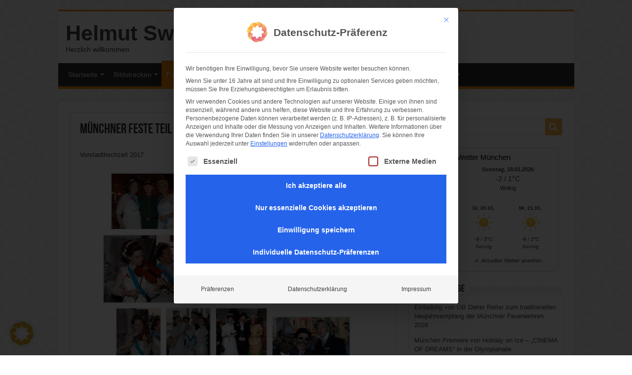

--- FILE ---
content_type: text/html; charset=UTF-8
request_url: https://www.helmut-swoboda.de/muenchner-feste-teil-2/nggallery/muenchner-feste-teil-2/vorstadthochzeit-2017
body_size: 30753
content:
<!DOCTYPE html>
<html lang="de" prefix="og: http://ogp.me/ns#">
<head>
<meta charset="UTF-8" />
<link rel="pingback" href="https://www.helmut-swoboda.de/xmlrpc.php" />
<meta property="og:title" content="Münchner Feste Teil 2 - Helmut Swoboda Fotografie"/>
<meta property="og:type" content="article"/>
<meta property="og:description" content=""/>
<meta property="og:url" content="https://www.helmut-swoboda.de/muenchner-feste-teil-2/"/>
<meta property="og:site_name" content="Helmut Swoboda Fotografie"/>
<meta name='robots' content='index, follow, max-image-preview:large, max-snippet:-1, max-video-preview:-1' />
<script type="text/javascript">
/* <![CDATA[ */
window.koko_analytics = {"url":"https:\/\/www.helmut-swoboda.de\/wp-admin\/admin-ajax.php?action=koko_analytics_collect","site_url":"https:\/\/www.helmut-swoboda.de","post_id":48716,"path":"\/muenchner-feste-teil-2\/nggallery\/muenchner-feste-teil-2\/vorstadthochzeit-2017","method":"none","use_cookie":false};
/* ]]> */
</script>

	<!-- This site is optimized with the Yoast SEO plugin v26.7 - https://yoast.com/wordpress/plugins/seo/ -->
	<title>Münchner Feste Teil 2 - Helmut Swoboda Fotografie</title>
	<link rel="canonical" href="https://www.helmut-swoboda.de/muenchner-feste-teil-2/" />
	<meta property="og:locale" content="de_DE" />
	<meta property="og:type" content="article" />
	<meta property="og:title" content="Fotos Münchner Feste" />
	<meta property="og:url" content="https://www.helmut-swoboda.de/muenchner-feste-teil-2/" />
	<meta property="og:site_name" content="Helmut Swoboda Fotografie" />
	<meta property="article:publisher" content="https://www.facebook.com/helmut.swoboda.3/" />
	<meta property="article:modified_time" content="2022-12-28T16:17:13+00:00" />
	<meta name="twitter:card" content="summary_large_image" />
	<meta name="twitter:site" content="@swoboda_foto" />
	<script type="application/ld+json" class="yoast-schema-graph">{"@context":"https://schema.org","@graph":[{"@type":"WebPage","@id":"https://www.helmut-swoboda.de/muenchner-feste-teil-2/","url":"https://www.helmut-swoboda.de/muenchner-feste-teil-2/","name":"Münchner Feste Teil 2 - Helmut Swoboda Fotografie","isPartOf":{"@id":"https://www.helmut-swoboda.de/#website"},"datePublished":"2022-12-19T18:06:39+00:00","dateModified":"2022-12-28T16:17:13+00:00","breadcrumb":{"@id":"https://www.helmut-swoboda.de/muenchner-feste-teil-2/#breadcrumb"},"inLanguage":"de","potentialAction":[{"@type":"ReadAction","target":["https://www.helmut-swoboda.de/muenchner-feste-teil-2/"]}]},{"@type":"BreadcrumbList","@id":"https://www.helmut-swoboda.de/muenchner-feste-teil-2/#breadcrumb","itemListElement":[{"@type":"ListItem","position":1,"name":"Home","item":"https://www.helmut-swoboda.de/"},{"@type":"ListItem","position":2,"name":"Münchner Feste Teil 2"}]},{"@type":"WebSite","@id":"https://www.helmut-swoboda.de/#website","url":"https://www.helmut-swoboda.de/","name":"Helmut Swoboda Fotografie","description":"Herzlich willkommen","publisher":{"@id":"https://www.helmut-swoboda.de/#/schema/person/b1549dd5e7abcff677257e752bdf7fb2"},"potentialAction":[{"@type":"SearchAction","target":{"@type":"EntryPoint","urlTemplate":"https://www.helmut-swoboda.de/?s={search_term_string}"},"query-input":{"@type":"PropertyValueSpecification","valueRequired":true,"valueName":"search_term_string"}}],"inLanguage":"de"},{"@type":["Person","Organization"],"@id":"https://www.helmut-swoboda.de/#/schema/person/b1549dd5e7abcff677257e752bdf7fb2","name":"Helmut Swoboda","logo":{"@id":"https://www.helmut-swoboda.de/#/schema/person/image/"},"sameAs":["https://www.helmut-swoboda.de/","https://www.facebook.com/helmut.swoboda.3/"]}]}</script>
	<!-- / Yoast SEO plugin. -->


<link rel='dns-prefetch' href='//cdn.jsdelivr.net' />
<link rel='dns-prefetch' href='//code.jquery.com' />
<link rel="alternate" title="oEmbed (JSON)" type="application/json+oembed" href="https://www.helmut-swoboda.de/wp-json/oembed/1.0/embed?url=https%3A%2F%2Fwww.helmut-swoboda.de%2Fmuenchner-feste-teil-2%2F" />
<link rel="alternate" title="oEmbed (XML)" type="text/xml+oembed" href="https://www.helmut-swoboda.de/wp-json/oembed/1.0/embed?url=https%3A%2F%2Fwww.helmut-swoboda.de%2Fmuenchner-feste-teil-2%2F&#038;format=xml" />
<style id='wp-img-auto-sizes-contain-inline-css' type='text/css'>
img:is([sizes=auto i],[sizes^="auto," i]){contain-intrinsic-size:3000px 1500px}
/*# sourceURL=wp-img-auto-sizes-contain-inline-css */
</style>
<style id='wp-block-library-inline-css' type='text/css'>
:root{--wp-block-synced-color:#7a00df;--wp-block-synced-color--rgb:122,0,223;--wp-bound-block-color:var(--wp-block-synced-color);--wp-editor-canvas-background:#ddd;--wp-admin-theme-color:#007cba;--wp-admin-theme-color--rgb:0,124,186;--wp-admin-theme-color-darker-10:#006ba1;--wp-admin-theme-color-darker-10--rgb:0,107,160.5;--wp-admin-theme-color-darker-20:#005a87;--wp-admin-theme-color-darker-20--rgb:0,90,135;--wp-admin-border-width-focus:2px}@media (min-resolution:192dpi){:root{--wp-admin-border-width-focus:1.5px}}.wp-element-button{cursor:pointer}:root .has-very-light-gray-background-color{background-color:#eee}:root .has-very-dark-gray-background-color{background-color:#313131}:root .has-very-light-gray-color{color:#eee}:root .has-very-dark-gray-color{color:#313131}:root .has-vivid-green-cyan-to-vivid-cyan-blue-gradient-background{background:linear-gradient(135deg,#00d084,#0693e3)}:root .has-purple-crush-gradient-background{background:linear-gradient(135deg,#34e2e4,#4721fb 50%,#ab1dfe)}:root .has-hazy-dawn-gradient-background{background:linear-gradient(135deg,#faaca8,#dad0ec)}:root .has-subdued-olive-gradient-background{background:linear-gradient(135deg,#fafae1,#67a671)}:root .has-atomic-cream-gradient-background{background:linear-gradient(135deg,#fdd79a,#004a59)}:root .has-nightshade-gradient-background{background:linear-gradient(135deg,#330968,#31cdcf)}:root .has-midnight-gradient-background{background:linear-gradient(135deg,#020381,#2874fc)}:root{--wp--preset--font-size--normal:16px;--wp--preset--font-size--huge:42px}.has-regular-font-size{font-size:1em}.has-larger-font-size{font-size:2.625em}.has-normal-font-size{font-size:var(--wp--preset--font-size--normal)}.has-huge-font-size{font-size:var(--wp--preset--font-size--huge)}.has-text-align-center{text-align:center}.has-text-align-left{text-align:left}.has-text-align-right{text-align:right}.has-fit-text{white-space:nowrap!important}#end-resizable-editor-section{display:none}.aligncenter{clear:both}.items-justified-left{justify-content:flex-start}.items-justified-center{justify-content:center}.items-justified-right{justify-content:flex-end}.items-justified-space-between{justify-content:space-between}.screen-reader-text{border:0;clip-path:inset(50%);height:1px;margin:-1px;overflow:hidden;padding:0;position:absolute;width:1px;word-wrap:normal!important}.screen-reader-text:focus{background-color:#ddd;clip-path:none;color:#444;display:block;font-size:1em;height:auto;left:5px;line-height:normal;padding:15px 23px 14px;text-decoration:none;top:5px;width:auto;z-index:100000}html :where(.has-border-color){border-style:solid}html :where([style*=border-top-color]){border-top-style:solid}html :where([style*=border-right-color]){border-right-style:solid}html :where([style*=border-bottom-color]){border-bottom-style:solid}html :where([style*=border-left-color]){border-left-style:solid}html :where([style*=border-width]){border-style:solid}html :where([style*=border-top-width]){border-top-style:solid}html :where([style*=border-right-width]){border-right-style:solid}html :where([style*=border-bottom-width]){border-bottom-style:solid}html :where([style*=border-left-width]){border-left-style:solid}html :where(img[class*=wp-image-]){height:auto;max-width:100%}:where(figure){margin:0 0 1em}html :where(.is-position-sticky){--wp-admin--admin-bar--position-offset:var(--wp-admin--admin-bar--height,0px)}@media screen and (max-width:600px){html :where(.is-position-sticky){--wp-admin--admin-bar--position-offset:0px}}

/*# sourceURL=wp-block-library-inline-css */
</style><style id='global-styles-inline-css' type='text/css'>
:root{--wp--preset--aspect-ratio--square: 1;--wp--preset--aspect-ratio--4-3: 4/3;--wp--preset--aspect-ratio--3-4: 3/4;--wp--preset--aspect-ratio--3-2: 3/2;--wp--preset--aspect-ratio--2-3: 2/3;--wp--preset--aspect-ratio--16-9: 16/9;--wp--preset--aspect-ratio--9-16: 9/16;--wp--preset--color--black: #000000;--wp--preset--color--cyan-bluish-gray: #abb8c3;--wp--preset--color--white: #ffffff;--wp--preset--color--pale-pink: #f78da7;--wp--preset--color--vivid-red: #cf2e2e;--wp--preset--color--luminous-vivid-orange: #ff6900;--wp--preset--color--luminous-vivid-amber: #fcb900;--wp--preset--color--light-green-cyan: #7bdcb5;--wp--preset--color--vivid-green-cyan: #00d084;--wp--preset--color--pale-cyan-blue: #8ed1fc;--wp--preset--color--vivid-cyan-blue: #0693e3;--wp--preset--color--vivid-purple: #9b51e0;--wp--preset--gradient--vivid-cyan-blue-to-vivid-purple: linear-gradient(135deg,rgb(6,147,227) 0%,rgb(155,81,224) 100%);--wp--preset--gradient--light-green-cyan-to-vivid-green-cyan: linear-gradient(135deg,rgb(122,220,180) 0%,rgb(0,208,130) 100%);--wp--preset--gradient--luminous-vivid-amber-to-luminous-vivid-orange: linear-gradient(135deg,rgb(252,185,0) 0%,rgb(255,105,0) 100%);--wp--preset--gradient--luminous-vivid-orange-to-vivid-red: linear-gradient(135deg,rgb(255,105,0) 0%,rgb(207,46,46) 100%);--wp--preset--gradient--very-light-gray-to-cyan-bluish-gray: linear-gradient(135deg,rgb(238,238,238) 0%,rgb(169,184,195) 100%);--wp--preset--gradient--cool-to-warm-spectrum: linear-gradient(135deg,rgb(74,234,220) 0%,rgb(151,120,209) 20%,rgb(207,42,186) 40%,rgb(238,44,130) 60%,rgb(251,105,98) 80%,rgb(254,248,76) 100%);--wp--preset--gradient--blush-light-purple: linear-gradient(135deg,rgb(255,206,236) 0%,rgb(152,150,240) 100%);--wp--preset--gradient--blush-bordeaux: linear-gradient(135deg,rgb(254,205,165) 0%,rgb(254,45,45) 50%,rgb(107,0,62) 100%);--wp--preset--gradient--luminous-dusk: linear-gradient(135deg,rgb(255,203,112) 0%,rgb(199,81,192) 50%,rgb(65,88,208) 100%);--wp--preset--gradient--pale-ocean: linear-gradient(135deg,rgb(255,245,203) 0%,rgb(182,227,212) 50%,rgb(51,167,181) 100%);--wp--preset--gradient--electric-grass: linear-gradient(135deg,rgb(202,248,128) 0%,rgb(113,206,126) 100%);--wp--preset--gradient--midnight: linear-gradient(135deg,rgb(2,3,129) 0%,rgb(40,116,252) 100%);--wp--preset--font-size--small: 13px;--wp--preset--font-size--medium: 20px;--wp--preset--font-size--large: 36px;--wp--preset--font-size--x-large: 42px;--wp--preset--spacing--20: 0.44rem;--wp--preset--spacing--30: 0.67rem;--wp--preset--spacing--40: 1rem;--wp--preset--spacing--50: 1.5rem;--wp--preset--spacing--60: 2.25rem;--wp--preset--spacing--70: 3.38rem;--wp--preset--spacing--80: 5.06rem;--wp--preset--shadow--natural: 6px 6px 9px rgba(0, 0, 0, 0.2);--wp--preset--shadow--deep: 12px 12px 50px rgba(0, 0, 0, 0.4);--wp--preset--shadow--sharp: 6px 6px 0px rgba(0, 0, 0, 0.2);--wp--preset--shadow--outlined: 6px 6px 0px -3px rgb(255, 255, 255), 6px 6px rgb(0, 0, 0);--wp--preset--shadow--crisp: 6px 6px 0px rgb(0, 0, 0);}:where(.is-layout-flex){gap: 0.5em;}:where(.is-layout-grid){gap: 0.5em;}body .is-layout-flex{display: flex;}.is-layout-flex{flex-wrap: wrap;align-items: center;}.is-layout-flex > :is(*, div){margin: 0;}body .is-layout-grid{display: grid;}.is-layout-grid > :is(*, div){margin: 0;}:where(.wp-block-columns.is-layout-flex){gap: 2em;}:where(.wp-block-columns.is-layout-grid){gap: 2em;}:where(.wp-block-post-template.is-layout-flex){gap: 1.25em;}:where(.wp-block-post-template.is-layout-grid){gap: 1.25em;}.has-black-color{color: var(--wp--preset--color--black) !important;}.has-cyan-bluish-gray-color{color: var(--wp--preset--color--cyan-bluish-gray) !important;}.has-white-color{color: var(--wp--preset--color--white) !important;}.has-pale-pink-color{color: var(--wp--preset--color--pale-pink) !important;}.has-vivid-red-color{color: var(--wp--preset--color--vivid-red) !important;}.has-luminous-vivid-orange-color{color: var(--wp--preset--color--luminous-vivid-orange) !important;}.has-luminous-vivid-amber-color{color: var(--wp--preset--color--luminous-vivid-amber) !important;}.has-light-green-cyan-color{color: var(--wp--preset--color--light-green-cyan) !important;}.has-vivid-green-cyan-color{color: var(--wp--preset--color--vivid-green-cyan) !important;}.has-pale-cyan-blue-color{color: var(--wp--preset--color--pale-cyan-blue) !important;}.has-vivid-cyan-blue-color{color: var(--wp--preset--color--vivid-cyan-blue) !important;}.has-vivid-purple-color{color: var(--wp--preset--color--vivid-purple) !important;}.has-black-background-color{background-color: var(--wp--preset--color--black) !important;}.has-cyan-bluish-gray-background-color{background-color: var(--wp--preset--color--cyan-bluish-gray) !important;}.has-white-background-color{background-color: var(--wp--preset--color--white) !important;}.has-pale-pink-background-color{background-color: var(--wp--preset--color--pale-pink) !important;}.has-vivid-red-background-color{background-color: var(--wp--preset--color--vivid-red) !important;}.has-luminous-vivid-orange-background-color{background-color: var(--wp--preset--color--luminous-vivid-orange) !important;}.has-luminous-vivid-amber-background-color{background-color: var(--wp--preset--color--luminous-vivid-amber) !important;}.has-light-green-cyan-background-color{background-color: var(--wp--preset--color--light-green-cyan) !important;}.has-vivid-green-cyan-background-color{background-color: var(--wp--preset--color--vivid-green-cyan) !important;}.has-pale-cyan-blue-background-color{background-color: var(--wp--preset--color--pale-cyan-blue) !important;}.has-vivid-cyan-blue-background-color{background-color: var(--wp--preset--color--vivid-cyan-blue) !important;}.has-vivid-purple-background-color{background-color: var(--wp--preset--color--vivid-purple) !important;}.has-black-border-color{border-color: var(--wp--preset--color--black) !important;}.has-cyan-bluish-gray-border-color{border-color: var(--wp--preset--color--cyan-bluish-gray) !important;}.has-white-border-color{border-color: var(--wp--preset--color--white) !important;}.has-pale-pink-border-color{border-color: var(--wp--preset--color--pale-pink) !important;}.has-vivid-red-border-color{border-color: var(--wp--preset--color--vivid-red) !important;}.has-luminous-vivid-orange-border-color{border-color: var(--wp--preset--color--luminous-vivid-orange) !important;}.has-luminous-vivid-amber-border-color{border-color: var(--wp--preset--color--luminous-vivid-amber) !important;}.has-light-green-cyan-border-color{border-color: var(--wp--preset--color--light-green-cyan) !important;}.has-vivid-green-cyan-border-color{border-color: var(--wp--preset--color--vivid-green-cyan) !important;}.has-pale-cyan-blue-border-color{border-color: var(--wp--preset--color--pale-cyan-blue) !important;}.has-vivid-cyan-blue-border-color{border-color: var(--wp--preset--color--vivid-cyan-blue) !important;}.has-vivid-purple-border-color{border-color: var(--wp--preset--color--vivid-purple) !important;}.has-vivid-cyan-blue-to-vivid-purple-gradient-background{background: var(--wp--preset--gradient--vivid-cyan-blue-to-vivid-purple) !important;}.has-light-green-cyan-to-vivid-green-cyan-gradient-background{background: var(--wp--preset--gradient--light-green-cyan-to-vivid-green-cyan) !important;}.has-luminous-vivid-amber-to-luminous-vivid-orange-gradient-background{background: var(--wp--preset--gradient--luminous-vivid-amber-to-luminous-vivid-orange) !important;}.has-luminous-vivid-orange-to-vivid-red-gradient-background{background: var(--wp--preset--gradient--luminous-vivid-orange-to-vivid-red) !important;}.has-very-light-gray-to-cyan-bluish-gray-gradient-background{background: var(--wp--preset--gradient--very-light-gray-to-cyan-bluish-gray) !important;}.has-cool-to-warm-spectrum-gradient-background{background: var(--wp--preset--gradient--cool-to-warm-spectrum) !important;}.has-blush-light-purple-gradient-background{background: var(--wp--preset--gradient--blush-light-purple) !important;}.has-blush-bordeaux-gradient-background{background: var(--wp--preset--gradient--blush-bordeaux) !important;}.has-luminous-dusk-gradient-background{background: var(--wp--preset--gradient--luminous-dusk) !important;}.has-pale-ocean-gradient-background{background: var(--wp--preset--gradient--pale-ocean) !important;}.has-electric-grass-gradient-background{background: var(--wp--preset--gradient--electric-grass) !important;}.has-midnight-gradient-background{background: var(--wp--preset--gradient--midnight) !important;}.has-small-font-size{font-size: var(--wp--preset--font-size--small) !important;}.has-medium-font-size{font-size: var(--wp--preset--font-size--medium) !important;}.has-large-font-size{font-size: var(--wp--preset--font-size--large) !important;}.has-x-large-font-size{font-size: var(--wp--preset--font-size--x-large) !important;}
/*# sourceURL=global-styles-inline-css */
</style>

<style id='classic-theme-styles-inline-css' type='text/css'>
/*! This file is auto-generated */
.wp-block-button__link{color:#fff;background-color:#32373c;border-radius:9999px;box-shadow:none;text-decoration:none;padding:calc(.667em + 2px) calc(1.333em + 2px);font-size:1.125em}.wp-block-file__button{background:#32373c;color:#fff;text-decoration:none}
/*# sourceURL=/wp-includes/css/classic-themes.min.css */
</style>
<link rel='stylesheet' id='ngg_trigger_buttons-css' href='https://www.helmut-swoboda.de/wp-content/plugins/nextgen-gallery/static/GalleryDisplay/trigger_buttons.css' type='text/css' media='all' />
<link rel='stylesheet' id='photocrati-nextgen_pro_lightbox-0-css' href='https://www.helmut-swoboda.de/wp-content/plugins/nextgen-gallery-pro/static/Lightbox/style.css' type='text/css' media='all' />
<link rel='stylesheet' id='photocrati-nextgen_pro_lightbox-1-css' href='https://www.helmut-swoboda.de/wp-content/plugins/nextgen-gallery-pro/static/Lightbox/theme/galleria.nextgen_pro_lightbox.css' type='text/css' media='all' />
<link rel='stylesheet' id='fontawesome_v4_shim_style-css' href='https://www.helmut-swoboda.de/wp-content/plugins/nextgen-gallery/static/FontAwesome/css/v4-shims.min.css' type='text/css' media='all' />
<link rel='stylesheet' id='fontawesome-css' href='https://www.helmut-swoboda.de/wp-content/plugins/nextgen-gallery/static/FontAwesome/css/all.min.css' type='text/css' media='all' />
<link rel='stylesheet' id='ngg-pro-add-to-cart-css' href='https://www.helmut-swoboda.de/wp-content/plugins/nextgen-gallery-pro/static/Commerce/AddToCartSidebar/style.css' type='text/css' media='all' />
<link rel='stylesheet' id='animations.css-css' href='https://www.helmut-swoboda.de/wp-content/plugins/nextgen-gallery-pro/static/Display/Animations/animate.min.css' type='text/css' media='all' />
<link rel='stylesheet' id='nextgen_pagination_style-css' href='https://www.helmut-swoboda.de/wp-content/plugins/nextgen-gallery/static/GalleryDisplay/pagination_style.css' type='text/css' media='all' />
<link rel='stylesheet' id='nextgen_pro_grid_album-css' href='https://www.helmut-swoboda.de/wp-content/plugins/nextgen-gallery-pro/static/DisplayTypes/GridAlbum/style.css' type='text/css' media='all' />
<link rel='stylesheet' id='photocrati-image_protection-css-css' href='https://www.helmut-swoboda.de/wp-content/plugins/nextgen-gallery-pro/static/Display/ImageProtection/style.css' type='text/css' media='all' />
<link rel='stylesheet' id='tie-style-css' href='https://www.helmut-swoboda.de/wp-content/themes/sahifa/style.css' type='text/css' media='all' />
<link rel='stylesheet' id='tie-ilightbox-skin-css' href='https://www.helmut-swoboda.de/wp-content/themes/sahifa/css/ilightbox/dark-skin/skin.css' type='text/css' media='all' />
<link rel='stylesheet' id='borlabs-cookie-custom-css' href='https://www.helmut-swoboda.de/wp-content/cache/borlabs-cookie/1/borlabs-cookie-1-de.css' type='text/css' media='all' />
<script type="text/javascript" src="https://code.jquery.com/jquery-3.7.1.min.js" id="jquery-js"></script>
<script type="text/javascript" id="photocrati_ajax-js-extra">
/* <![CDATA[ */
var photocrati_ajax = {"url":"https://www.helmut-swoboda.de/index.php?photocrati_ajax=1","rest_url":"https://www.helmut-swoboda.de/wp-json/","wp_home_url":"https://www.helmut-swoboda.de","wp_site_url":"https://www.helmut-swoboda.de","wp_root_url":"https://www.helmut-swoboda.de","wp_plugins_url":"https://www.helmut-swoboda.de/wp-content/plugins","wp_content_url":"https://www.helmut-swoboda.de/wp-content","wp_includes_url":"https://www.helmut-swoboda.de/wp-includes/","ngg_param_slug":"nggallery","rest_nonce":"806d1801eb"};
//# sourceURL=photocrati_ajax-js-extra
/* ]]> */
</script>
<script type="text/javascript" src="https://www.helmut-swoboda.de/wp-content/plugins/nextgen-gallery/static/Legacy/ajax.min.js" id="photocrati_ajax-js"></script>
<script type="text/javascript" src="https://www.helmut-swoboda.de/wp-content/plugins/nextgen-gallery/static/FontAwesome/js/v4-shims.min.js" id="fontawesome_v4_shim-js"></script>
<script type="text/javascript" defer crossorigin="anonymous" data-auto-replace-svg="false" data-keep-original-source="false" data-search-pseudo-elements src="https://www.helmut-swoboda.de/wp-content/plugins/nextgen-gallery/static/FontAwesome/js/all.min.js" id="fontawesome-js"></script>
<script type="text/javascript" src="https://cdn.jsdelivr.net/npm/js-cookie@2.2.0/src/js.cookie.min.js" id="js-cookie-js"></script>
<script type="text/javascript" src="https://www.helmut-swoboda.de/wp-content/plugins/nextgen-gallery-pro/static/Commerce/lib/sprintf.js" id="sprintf-js"></script>
<script type="text/javascript" src="https://www.helmut-swoboda.de/wp-content/plugins/nextgen-gallery-pro/static/DisplayTypes/Galleria/galleria-1.6.1.js" id="ngg_galleria-js"></script>
<script type="text/javascript" src="https://www.helmut-swoboda.de/wp-content/plugins/nextgen-gallery-pro/static/DisplayTypes/Galleria/ngg_galleria.js" id="ngg_galleria_init-js"></script>
<script type="text/javascript" src="https://www.helmut-swoboda.de/wp-content/plugins/nextgen-gallery/static/GalleryDisplay/shave.js" id="shave.js-js"></script>
<script type="text/javascript" src="https://www.helmut-swoboda.de/wp-content/plugins/nextgen-gallery-pro/static/Display/ImageProtection/pressure.js" id="pressure-js"></script>
<script type="text/javascript" id="photocrati-image_protection-js-js-extra">
/* <![CDATA[ */
var photocrati_image_protection_global = {"enabled":"0"};
//# sourceURL=photocrati-image_protection-js-js-extra
/* ]]> */
</script>
<script type="text/javascript" src="https://www.helmut-swoboda.de/wp-content/plugins/nextgen-gallery-pro/static/Display/ImageProtection/main.js" id="photocrati-image_protection-js-js"></script>
<script type="text/javascript" src="https://code.jquery.com/jquery-migrate-3.5.2.min.js" id="jquery-migrate-js"></script>
<script data-no-optimize="1" data-no-minify="1" data-cfasync="false" type="text/javascript" src="https://www.helmut-swoboda.de/wp-content/cache/borlabs-cookie/1/borlabs-cookie-config-de.json.js" id="borlabs-cookie-config-js"></script>
<script data-no-optimize="1" data-no-minify="1" data-cfasync="false" type="text/javascript" src="https://www.helmut-swoboda.de/wp-content/plugins/borlabs-cookie/assets/javascript/borlabs-cookie-prioritize.min.js" id="borlabs-cookie-prioritize-js"></script>
<link rel="https://api.w.org/" href="https://www.helmut-swoboda.de/wp-json/" /><link rel="alternate" title="JSON" type="application/json" href="https://www.helmut-swoboda.de/wp-json/wp/v2/pages/48716" /><link rel="EditURI" type="application/rsd+xml" title="RSD" href="https://www.helmut-swoboda.de/xmlrpc.php?rsd" />
<link rel="shortcut icon" href="https://www.helmut-swoboda.de/wp-content/uploads/H2-400x266.jpg" title="Favicon" />
<!--[if IE]>
<script type="text/javascript">jQuery(document).ready(function (){ jQuery(".menu-item").has("ul").children("a").attr("aria-haspopup", "true");});</script>
<![endif]-->
<!--[if lt IE 9]>
<script src="https://www.helmut-swoboda.de/wp-content/themes/sahifa/js/html5.js"></script>
<script src="https://www.helmut-swoboda.de/wp-content/themes/sahifa/js/selectivizr-min.js"></script>
<![endif]-->
<!--[if IE 9]>
<link rel="stylesheet" type="text/css" media="all" href="https://www.helmut-swoboda.de/wp-content/themes/sahifa/css/ie9.css" />
<![endif]-->
<!--[if IE 8]>
<link rel="stylesheet" type="text/css" media="all" href="https://www.helmut-swoboda.de/wp-content/themes/sahifa/css/ie8.css" />
<![endif]-->
<!--[if IE 7]>
<link rel="stylesheet" type="text/css" media="all" href="https://www.helmut-swoboda.de/wp-content/themes/sahifa/css/ie7.css" />
<![endif]-->

<meta http-equiv="X-UA-Compatible" content="IE=edge,chrome=1" />
<meta name="viewport" content="width=device-width, initial-scale=1.0" />



<style type="text/css" media="screen">

body{
	font-family: Arial, Helvetica, sans-serif;
}
#main-nav, #main-nav ul li a{
	font-size : 14px;
}
.ei-title h2, .slider-caption h2 a, .content .slider-caption h2 a, .slider-caption h2, .content .slider-caption h2, .content .ei-title h2{
	font-size : 20px;
}

body.single .post .entry a, body.page .post .entry a {
	color: #2377ed;
}
		
body.single .post .entry a:hover, body.page .post .entry a:hover {
	color: #1505fc;
	text-decoration: underline;
}
		
</style>

<link rel='stylesheet' id='shariffcss-css' href='https://www.helmut-swoboda.de/wp-content/plugins/shariff/css/shariff.min.css' type='text/css' media='all' />
<link rel='stylesheet' id='nextgen_pro_thumbnail_grid-css' href='https://www.helmut-swoboda.de/wp-content/plugins/nextgen-gallery-pro/static/DisplayTypes/ThumbnailGrid/style.css' type='text/css' media='all' />
</head>
<body data-rsssl=1 id="top" class="wp-singular page-template-default page page-id-48716 wp-theme-sahifa lazy-enabled">

<div class="wrapper-outer">

	<div class="background-cover"></div>

	<aside id="slide-out">

			<div class="search-mobile">
			<form method="get" id="searchform-mobile" action="https://www.helmut-swoboda.de/">
				<button class="search-button" type="submit" value="Suche..."><i class="fa fa-search"></i></button>
				<input type="text" id="s-mobile" name="s" title="Suche..." value="Suche..." onfocus="if (this.value == 'Suche...') {this.value = '';}" onblur="if (this.value == '') {this.value = 'Suche...';}"  />
			</form>
		</div><!-- .search-mobile /-->
	
			<div class="social-icons">
		<a class="ttip-none" title="Facebook" href="http://www.facebook.com/swobodahelmut" target="_blank"><i class="fa fa-facebook"></i></a>
			</div>

	
		<div id="mobile-menu" ></div>
	</aside><!-- #slide-out /-->

		<div id="wrapper" class="boxed">
		<div class="inner-wrapper">

		<header id="theme-header" class="theme-header">
			
		<div class="header-content">

					<a id="slide-out-open" class="slide-out-open" href="#"><span></span></a>
		
			<div class="logo">
			<h2>				<a  href="https://www.helmut-swoboda.de/">Helmut Swoboda Fotografie</a>
				<span>Herzlich willkommen</span>
							</h2>			</div><!-- .logo /-->
						<div class="clear"></div>

		</div>
													<nav id="main-nav" class="fixed-enabled">
				<div class="container">

				
					<div class="main-menu"><ul id="menu-start" class="menu"><li id="menu-item-17" class="menu-item menu-item-type-custom menu-item-object-custom menu-item-has-children menu-item-17"><a href="https://helmut-swoboda.de">Startseite</a>
<ul class="sub-menu menu-sub-content">
	<li id="menu-item-2167" class="menu-item menu-item-type-taxonomy menu-item-object-category menu-item-2167"><a title="Aktuelles" href="https://www.helmut-swoboda.de/category/aktuelles/">Aktuelles</a></li>
	<li id="menu-item-2170" class="menu-item menu-item-type-taxonomy menu-item-object-category menu-item-2170"><a title="München&#8217;s Feste" href="https://www.helmut-swoboda.de/category/muenchens-feste/">München&#8217;s Feste</a></li>
	<li id="menu-item-2166" class="menu-item menu-item-type-taxonomy menu-item-object-category menu-item-2166"><a title="Sport" href="https://www.helmut-swoboda.de/category/sport/">Sport</a></li>
	<li id="menu-item-2169" class="menu-item menu-item-type-taxonomy menu-item-object-category menu-item-2169"><a title="Fashion" href="https://www.helmut-swoboda.de/category/fashion/">Fashion</a></li>
	<li id="menu-item-2171" class="menu-item menu-item-type-taxonomy menu-item-object-category menu-item-2171"><a title="Musik &#038; Konzerte" href="https://www.helmut-swoboda.de/category/musik-konzerte/">Musik &amp; Konzerte</a></li>
	<li id="menu-item-2168" class="menu-item menu-item-type-taxonomy menu-item-object-category menu-item-2168"><a title="Fasching" href="https://www.helmut-swoboda.de/category/fasching/">Fasching</a></li>
	<li id="menu-item-2172" class="menu-item menu-item-type-taxonomy menu-item-object-category menu-item-2172"><a title="Stadtpolitik München" href="https://www.helmut-swoboda.de/category/stadtpolitik-muenchen/">Stadtpolitik München</a></li>
	<li id="menu-item-2173" class="menu-item menu-item-type-taxonomy menu-item-object-category menu-item-2173"><a title="Vermischtes" href="https://www.helmut-swoboda.de/category/vermischtes/">Vermischtes</a></li>
</ul>
</li>
<li id="menu-item-137" class="menu-item menu-item-type-post_type menu-item-object-page menu-item-has-children menu-item-137"><a title="Bildstrecken" href="https://www.helmut-swoboda.de/bildstrecken/">Bildstrecken</a>
<ul class="sub-menu menu-sub-content">
	<li id="menu-item-3470" class="menu-item menu-item-type-post_type menu-item-object-page menu-item-3470"><a title="Fasching" href="https://www.helmut-swoboda.de/fasching/">Fasching</a></li>
	<li id="menu-item-24437" class="menu-item menu-item-type-post_type menu-item-object-page menu-item-has-children menu-item-24437"><a href="https://www.helmut-swoboda.de/aktuelle-bildstrecken/">aktuelle Bildstrecken</a>
	<ul class="sub-menu menu-sub-content">
		<li id="menu-item-27326" class="menu-item menu-item-type-post_type menu-item-object-page menu-item-27326"><a title="Meine Covid-19 Galerie" href="https://www.helmut-swoboda.de/meine-covid-19-galerie/">Covid-19 Galerie</a></li>
		<li id="menu-item-3452" class="menu-item menu-item-type-post_type menu-item-object-page menu-item-has-children menu-item-3452"><a title="Fashion ( Angermaier Trachten, Modenschauen, Mode Events )" href="https://www.helmut-swoboda.de/fashion/">Fashion ( Angermaier Trachten, Modenschauen, Mode Events )</a>
		<ul class="sub-menu menu-sub-content">
			<li id="menu-item-41017" class="menu-item menu-item-type-custom menu-item-object-custom menu-item-41017"><a href="https://www.helmut-swoboda.de/fashion/nggallery/angermaier-trachten">Angermaier Trachten</a></li>
			<li id="menu-item-41018" class="menu-item menu-item-type-custom menu-item-object-custom menu-item-41018"><a href="https://www.helmut-swoboda.de/fashion/nggallery/muenchner-modepreis">Münchner Modepreis</a></li>
			<li id="menu-item-41016" class="menu-item menu-item-type-custom menu-item-object-custom menu-item-41016"><a href="https://www.helmut-swoboda.de/fashion/nggallery/modenschauen">Modenschauen</a></li>
			<li id="menu-item-41019" class="menu-item menu-item-type-custom menu-item-object-custom menu-item-41019"><a href="https://www.helmut-swoboda.de/fashion/nggallery/weitere-mode-events">weitere Mode Events</a></li>
		</ul>
</li>
		<li id="menu-item-3354" class="menu-item menu-item-type-post_type menu-item-object-page menu-item-3354"><a title="Fotoausflüge in und um München &#038; Urlaubsfotos" href="https://www.helmut-swoboda.de/fotoausfluege-in-und-um-muenchen/">Fotoausflüge in und um München &#038; Urlaubsfotos</a></li>
		<li id="menu-item-22143" class="menu-item menu-item-type-post_type menu-item-object-page menu-item-22143"><a title="Tierpark Hellabrunn" href="https://www.helmut-swoboda.de/tierpark-hellabrunn/">Tierpark Hellabrunn</a></li>
		<li id="menu-item-26488" class="menu-item menu-item-type-post_type menu-item-object-page menu-item-26488"><a href="https://www.helmut-swoboda.de/deutsches-theater-presscalls-pressetermine/">Deutsches Theater – Presscalls / Pressetermine</a></li>
		<li id="menu-item-9165" class="menu-item menu-item-type-post_type menu-item-object-page menu-item-9165"><a href="https://www.helmut-swoboda.de/deutsches-museum/">Deutsches Museum</a></li>
		<li id="menu-item-44282" class="menu-item menu-item-type-post_type menu-item-object-page menu-item-44282"><a href="https://www.helmut-swoboda.de/internationale-fuerstenfelder-naturfototage/">Internationale Fürstenfelder Naturfototage</a></li>
		<li id="menu-item-57238" class="menu-item menu-item-type-post_type menu-item-object-page menu-item-57238"><a href="https://www.helmut-swoboda.de/feuerwehr-polizei-und-rettung/">Feuerwehr, Polizei und Rettung</a></li>
		<li id="menu-item-87642" class="menu-item menu-item-type-post_type menu-item-object-page menu-item-87642"><a title="IAA MOBILITY" href="https://www.helmut-swoboda.de/iaa-mobility/">IAA MOBILITY</a></li>
		<li id="menu-item-45385" class="menu-item menu-item-type-post_type menu-item-object-page menu-item-45385"><a title="Kaltenberger Ritterturnier" href="https://www.helmut-swoboda.de/kaltenberger-ritterturnier/">Kaltenberger Ritterturnier</a></li>
		<li id="menu-item-11360" class="menu-item menu-item-type-post_type menu-item-object-page menu-item-11360"><a href="https://www.helmut-swoboda.de/carmina-burana-cavallo-auf-schloss-kaltenberg/">Carmina Burana Cavallo auf Schloss Kaltenberg</a></li>
		<li id="menu-item-47473" class="menu-item menu-item-type-post_type menu-item-object-page menu-item-has-children menu-item-47473"><a href="https://www.helmut-swoboda.de/circus/">Circus</a>
		<ul class="sub-menu menu-sub-content">
			<li id="menu-item-47474" class="menu-item menu-item-type-custom menu-item-object-custom menu-item-47474"><a href="https://www.helmut-swoboda.de/circus/nggallery/circus-krone">Circus Krone</a></li>
			<li id="menu-item-47475" class="menu-item menu-item-type-custom menu-item-object-custom menu-item-47475"><a href="https://www.helmut-swoboda.de/circus/nggallery/circus-roncalli">Circus Roncalli</a></li>
			<li id="menu-item-47476" class="menu-item menu-item-type-custom menu-item-object-custom menu-item-47476"><a href="https://www.helmut-swoboda.de/circus/nggallery/circus/cirque-du-soleil-2020-totem">Cirque du Soleil &#8211; Totem</a></li>
			<li id="menu-item-101724" class="menu-item menu-item-type-custom menu-item-object-custom menu-item-101724"><a href="https://www.helmut-swoboda.de/circus/nggallery/circus/circus-busch-roland-2024-revival-premiere">Circus Busch-Roland</a></li>
		</ul>
</li>
		<li id="menu-item-25899" class="menu-item menu-item-type-post_type menu-item-object-page menu-item-25899"><a title="Deutscher Computerspielpreis" href="https://www.helmut-swoboda.de/deutscher-computerspielpreis/">Deutscher Computerspielpreis</a></li>
		<li id="menu-item-47829" class="menu-item menu-item-type-post_type menu-item-object-page menu-item-47829"><a title="Wahl der Bayerischen Bierkoenigin" href="https://www.helmut-swoboda.de/wahl-der-bayerischen-bierkoenigin/">Wahl der Bayerischen Bierkoenigin</a></li>
		<li id="menu-item-47915" class="menu-item menu-item-type-post_type menu-item-object-page menu-item-47915"><a href="https://www.helmut-swoboda.de/metzgersprung-muenchen/">Metzgersprung München</a></li>
		<li id="menu-item-48096" class="menu-item menu-item-type-post_type menu-item-object-page menu-item-48096"><a href="https://www.helmut-swoboda.de/dieter-reiter-weg-zum-ob/">Dieter Reiter – Weg zum OB</a></li>
	</ul>
</li>
	<li id="menu-item-24438" class="menu-item menu-item-type-post_type menu-item-object-page menu-item-has-children menu-item-24438"><a href="https://www.helmut-swoboda.de/bildstrecken-2012-2018/">Bildstrecken 2012-2018</a>
	<ul class="sub-menu menu-sub-content">
		<li id="menu-item-75662" class="menu-item menu-item-type-custom menu-item-object-custom menu-item-75662"><a href="https://www.helmut-swoboda.de/bildstrecken-2012-2018/nggallery/bildstrecken-2012-2018/totale-mondfinsternis-27-7-2018">Totale Mondfinsternis 27.7.2018</a></li>
		<li id="menu-item-75663" class="menu-item menu-item-type-custom menu-item-object-custom menu-item-75663"><a href="https://www.helmut-swoboda.de/bildstrecken-2012-2018/nggallery/bildstrecken-2012-2018/equilaland-eroeffnung-2018">Equilaland Eroeffnung 2018</a></li>
		<li id="menu-item-75664" class="menu-item menu-item-type-custom menu-item-object-custom menu-item-75664"><a href="https://www.helmut-swoboda.de/bildstrecken-2012-2018/nggallery/bildstrecken-2012-2018/soko-muenchen-fototermin-22-10-2018">SOKO MUENCHEN &#8211; Fototermin 22.10.2018</a></li>
		<li id="menu-item-75665" class="menu-item menu-item-type-custom menu-item-object-custom menu-item-75665"><a href="https://www.helmut-swoboda.de/bildstrecken-2012-2018/nggallery/bildstrecken-2012-2018/pixx-lounge-muenchen-14-9-2018">PIXX Lounge München 14.9.2018</a></li>
		<li id="menu-item-75666" class="menu-item menu-item-type-custom menu-item-object-custom menu-item-75666"><a href="https://www.helmut-swoboda.de/bildstrecken-2012-2018/nggallery/tabalugahaus-gut-dietlhofen">Tabalugahaus Gut Dietlhofen</a></li>
		<li id="menu-item-75667" class="menu-item menu-item-type-custom menu-item-object-custom menu-item-75667"><a href="https://www.helmut-swoboda.de/bildstrecken-2012-2018/nggallery/bildstrecken-2012-2018/gewandetes-wandern-2016">Gewandetes Wandern 2016</a></li>
		<li id="menu-item-75668" class="menu-item menu-item-type-custom menu-item-object-custom menu-item-75668"><a href="https://www.helmut-swoboda.de/bildstrecken-2012-2018/nggallery/hochwasser-in-polling">Hochwasser in Polling</a></li>
		<li id="menu-item-75669" class="menu-item menu-item-type-custom menu-item-object-custom menu-item-75669"><a href="https://www.helmut-swoboda.de/bildstrecken-2012-2018/nggallery/bildstrecken-2012-2018/zusammen-gegen-armut-6-6-2015">Zusammen gegen Armut 6.6.2015</a></li>
		<li id="menu-item-75670" class="menu-item menu-item-type-custom menu-item-object-custom menu-item-75670"><a href="https://www.helmut-swoboda.de/bildstrecken-2012-2018/nggallery/bildstrecken-2012-2018/g7-demo-2015">G7-Demo 2015</a></li>
		<li id="menu-item-75671" class="menu-item menu-item-type-custom menu-item-object-custom menu-item-75671"><a href="https://www.helmut-swoboda.de/bildstrecken-2012-2018/nggallery/bildstrecken-2012-2018/peter-maffay-doppelplatin-verleihung-08-05-2015">Peter Maffay &#8211; Doppelplatin Verleihung &#8211; 08.05.2015</a></li>
		<li id="menu-item-75672" class="menu-item menu-item-type-custom menu-item-object-custom menu-item-75672"><a href="https://www.helmut-swoboda.de/bildstrecken-2012-2018/nggallery/bildstrecken-2012-2018/shrek-das-musical">Shrek &#8211; Das Musical</a></li>
		<li id="menu-item-75674" class="menu-item menu-item-type-custom menu-item-object-custom menu-item-75674"><a href="https://www.helmut-swoboda.de/bildstrecken-2012-2018/nggallery/bildstrecken-2012-2018/artists-for-kids-2013">Artists for Kids 2013</a></li>
		<li id="menu-item-75673" class="menu-item menu-item-type-custom menu-item-object-custom menu-item-75673"><a href="https://www.helmut-swoboda.de/bildstrecken-2012-2018/nggallery/bildstrecken-2012-2018/columbia-spendet-waerme-2014">&#8222;COLUMBIA SPENDET WÄRME&#8220; 2014</a></li>
	</ul>
</li>
</ul>
</li>
<li id="menu-item-48724" class="menu-item menu-item-type-post_type menu-item-object-page current-menu-ancestor current-menu-parent current_page_parent current_page_ancestor menu-item-has-children menu-item-48724"><a href="https://www.helmut-swoboda.de/fotos-muenchner-feste/">Fotos Münchner Feste</a>
<ul class="sub-menu menu-sub-content">
	<li id="menu-item-48722" class="menu-item menu-item-type-post_type menu-item-object-page menu-item-has-children menu-item-48722"><a href="https://www.helmut-swoboda.de/muenchner-feste-teil-1/">Münchner Feste Teil 1</a>
	<ul class="sub-menu menu-sub-content">
		<li id="menu-item-50653" class="menu-item menu-item-type-post_type menu-item-object-page menu-item-50653"><a title="Oktoberfest  München ( Wies’n )" href="https://www.helmut-swoboda.de/oktoberfest-muenchen-wiesn/">Oktoberfest  München ( Wies’n )</a></li>
		<li id="menu-item-83402" class="menu-item menu-item-type-post_type menu-item-object-page menu-item-83402"><a title="Frühlingsfest München" href="https://www.helmut-swoboda.de/fruehlingsfest-muenchen/">Frühlingsfest München</a></li>
		<li id="menu-item-7720" class="menu-item menu-item-type-post_type menu-item-object-page menu-item-7720"><a title="Sommer in der Stadt München 2020-2021" href="https://www.helmut-swoboda.de/album-sommer-in-der-stadt-muenchen-2020/">Sommer in der Stadt München 2020-2021</a></li>
		<li id="menu-item-2684" class="menu-item menu-item-type-post_type menu-item-object-page menu-item-has-children menu-item-2684"><a title="Stadtgründungsfest München" href="https://www.helmut-swoboda.de/stadtgruendungsfest-muenchen/">Stadtgründungsfest München</a>
		<ul class="sub-menu menu-sub-content">
			<li id="menu-item-109489" class="menu-item menu-item-type-post_type menu-item-object-post menu-item-109489"><a href="https://www.helmut-swoboda.de/stadtgruendungsfest-2025-muenchen-feierte-seinen-867-geburtstag/">Stadtgründungsfest 2025: München feierte seinen  867. Geburtstag</a></li>
		</ul>
</li>
		<li id="menu-item-2742" class="menu-item menu-item-type-post_type menu-item-object-page menu-item-has-children menu-item-2742"><a title="Tollwood Festival München" href="https://www.helmut-swoboda.de/tollwood-festival-muenchen/">Tollwood Festival München</a>
		<ul class="sub-menu menu-sub-content">
			<li id="menu-item-108820" class="menu-item menu-item-type-custom menu-item-object-custom menu-item-108820"><a href="https://www.helmut-swoboda.de/tollwood-festival-muenchen/nggallery/tollwood-2025-sommerfestival">Tollwood 2025 Sommerfestival</a></li>
			<li id="menu-item-101517" class="menu-item menu-item-type-custom menu-item-object-custom menu-item-101517"><a href="https://www.helmut-swoboda.de/tollwood-festival-muenchen/nggallery/tollwood-2024-sommerfestival">Tollwood 2024 Sommerfestival</a></li>
			<li id="menu-item-86101" class="menu-item menu-item-type-custom menu-item-object-custom menu-item-86101"><a href="https://www.helmut-swoboda.de/tollwood-festival-muenchen/nggallery/tollwood-2023-sommerfestival-konzertfotos">Tollwood 2023 Sommerfestival – Konzertfotos</a></li>
		</ul>
</li>
		<li id="menu-item-2905" class="menu-item menu-item-type-post_type menu-item-object-page menu-item-2905"><a title="Sommernachtstraum München" href="https://www.helmut-swoboda.de/sommernachtstraum-muenchen/">Sommernachtstraum München</a></li>
		<li id="menu-item-54692" class="menu-item menu-item-type-custom menu-item-object-custom menu-item-54692"><a href="https://www.helmut-swoboda.de/muenchner-feste-teil-1/nggallery/muenchner-feste-teil-1/impark-sommerfestival-feuerwerk-2019">impark Sommerfestival &#8211; Feuerwerk 2019</a></li>
		<li id="menu-item-2403" class="menu-item menu-item-type-custom menu-item-object-custom menu-item-has-children menu-item-2403"><a title="St. Patrick&#8217;s Day Muenchen" href="https://www.helmut-swoboda.de/st-patricks-day-muenchen/">St. Patrick&#8217;s Day Muenchen</a>
		<ul class="sub-menu menu-sub-content">
			<li id="menu-item-106177" class="menu-item menu-item-type-custom menu-item-object-custom menu-item-106177"><a href="https://www.helmut-swoboda.de/st-patricks-day-muenchen/nggallery/st-patricks-day-muenchen-2025">St. Patrick&#8217;s Day München 2025</a></li>
			<li id="menu-item-99445" class="menu-item menu-item-type-post_type menu-item-object-page menu-item-99445"><a title="St. Patrick’s Day München 2024" href="https://www.helmut-swoboda.de/st-patricks-day-muenchen-2024/">St. Patrick’s Day München 2024</a></li>
			<li id="menu-item-82917" class="menu-item menu-item-type-custom menu-item-object-custom menu-item-82917"><a href="https://www.helmut-swoboda.de/st-patricks-day-muenchen/nggallery/st-patricks-day-muenchen-2023">St. Patrick&#8217;s Day München 2023</a></li>
		</ul>
</li>
		<li id="menu-item-101835" class="menu-item menu-item-type-post_type menu-item-object-page menu-item-101835"><a href="https://www.helmut-swoboda.de/christopher-street-day-2024/">Christopher Street Day 2024</a></li>
		<li id="menu-item-54697" class="menu-item menu-item-type-custom menu-item-object-custom menu-item-54697"><a title="Munich Irish Nights Festival 2021" href="https://www.helmut-swoboda.de/muenchner-feste-teil-1/nggallery/munich-irish-nights-festival-2021">Munich Irish Nights Festival 2021</a></li>
		<li id="menu-item-54698" class="menu-item menu-item-type-custom menu-item-object-custom menu-item-54698"><a title="Auer Dult" href="https://www.helmut-swoboda.de/muenchner-feste-teil-1/nggallery/auer-dult">Auer Dult</a></li>
		<li id="menu-item-54700" class="menu-item menu-item-type-custom menu-item-object-custom menu-item-54700"><a title="Brunnenfest Viktuallienmarkt" href="https://www.helmut-swoboda.de/muenchner-feste-teil-1/nggallery/brunnenfest-viktuallienmarkt">Brunnenfest Viktuallienmarkt</a></li>
		<li id="menu-item-54699" class="menu-item menu-item-type-custom menu-item-object-custom menu-item-54699"><a title="Gaertnerjahrtag Muenchen" href="https://www.helmut-swoboda.de/muenchner-feste-teil-1/nggallery/gaertnerjahrtag-muenchen">Gaertnerjahrtag Muenchen</a></li>
	</ul>
</li>
	<li id="menu-item-48723" class="menu-item menu-item-type-post_type menu-item-object-page current-menu-item page_item page-item-48716 current_page_item current-menu-ancestor current-menu-parent current_page_parent current_page_ancestor menu-item-has-children menu-item-48723"><a title="Münchner Feste Teil 2" href="https://www.helmut-swoboda.de/muenchner-feste-teil-2/">Münchner Feste Teil 2</a>
	<ul class="sub-menu menu-sub-content">
		<li id="menu-item-56252" class="menu-item menu-item-type-custom menu-item-object-custom menu-item-56252"><a title="Advent in München &#038; Schloss Kaltenberg" href="https://www.helmut-swoboda.de/muenchner-feste-teil-2/nggallery/advent-in-muenchen-und-umgebung">Advent in München &#038; Schloss Kaltenberg</a></li>
		<li id="menu-item-56253" class="menu-item menu-item-type-custom menu-item-object-custom menu-item-56253"><a title="Europatag München" href="https://www.helmut-swoboda.de/muenchner-feste-teil-2/nggallery/europatag-muenchen">Europatag München</a></li>
		<li id="menu-item-56254" class="menu-item menu-item-type-custom menu-item-object-custom menu-item-56254"><a title="Verleihung des Bayrischen Poetentalers" href="https://www.helmut-swoboda.de/muenchner-feste-teil-2/nggallery/verleihung-des-bayrischen-poetentalers">Verleihung des Bayrischen Poetentalers</a></li>
		<li id="menu-item-56256" class="menu-item menu-item-type-custom menu-item-object-custom menu-item-56256"><a title="Festival 500 Jahre Reinheitsgebot" href="https://www.helmut-swoboda.de/muenchner-feste-teil-2/nggallery/muenchner-feste-teil-2/festival-500-jahre-reinheitsgebot">Festival 500 Jahre Reinheitsgebot</a></li>
		<li id="menu-item-56255" class="menu-item menu-item-type-custom menu-item-object-custom current-menu-item menu-item-56255"><a title="Vorstadthochzeit 2017" href="https://www.helmut-swoboda.de/muenchner-feste-teil-2/nggallery/muenchner-feste-teil-2/vorstadthochzeit-2017">Vorstadthochzeit 2017</a></li>
		<li id="menu-item-56257" class="menu-item menu-item-type-custom menu-item-object-custom menu-item-56257"><a title="Firetage München 2016" href="https://www.helmut-swoboda.de/muenchner-feste-teil-2/nggallery/firetage-muenchen-2016">Firetage München 2016</a></li>
		<li id="menu-item-56258" class="menu-item menu-item-type-custom menu-item-object-custom menu-item-56258"><a title="Kocherlball 2016" href="https://www.helmut-swoboda.de/muenchner-feste-teil-2/nggallery/muenchner-feste-teil-2/kocherlball-2016">Kocherlball 2016</a></li>
	</ul>
</li>
</ul>
</li>
<li id="menu-item-686" class="menu-item menu-item-type-post_type menu-item-object-page menu-item-has-children menu-item-686"><a title="Sportfotos" href="https://www.helmut-swoboda.de/sportfotos/">Sportfotos</a>
<ul class="sub-menu menu-sub-content">
	<li id="menu-item-14912" class="menu-item menu-item-type-post_type menu-item-object-page menu-item-14912"><a title="European Championships Muenchen 2022" href="https://www.helmut-swoboda.de/european-championships-muenchen-2022/">European Championships Muenchen 2022</a></li>
	<li id="menu-item-20181" class="menu-item menu-item-type-post_type menu-item-object-page menu-item-20181"><a title="Pferd International" href="https://www.helmut-swoboda.de/pferd-international/">Pferd International</a></li>
	<li id="menu-item-10604" class="menu-item menu-item-type-post_type menu-item-object-page menu-item-10604"><a title="Munich Mash 2018 -2019,2025" href="https://www.helmut-swoboda.de/munich-mash/">Munich Mash 2018 -2019, 2025</a></li>
	<li id="menu-item-24524" class="menu-item menu-item-type-post_type menu-item-object-page menu-item-has-children menu-item-24524"><a href="https://www.helmut-swoboda.de/sportfotos-fussball/">Sportfotos – Fussball</a>
	<ul class="sub-menu menu-sub-content">
		<li id="menu-item-58820" class="menu-item menu-item-type-custom menu-item-object-custom menu-item-58820"><a title="FC Bayern München Meisterschaftsfeiern" href="https://www.helmut-swoboda.de/sportfotos-fussball/nggallery/fc-bayern-muenchen-meisterschaftsfeiern">FC Bayern München Meisterschaftsfeiern</a></li>
		<li id="menu-item-105710" class="menu-item menu-item-type-custom menu-item-object-custom menu-item-105710"><a href="https://www.helmut-swoboda.de/sportfotos-fussball/nggallery/sportfotos-fussball/fussball-3-liga-2025-spvgg-unterhaching-vfl-osnabrueck">SpVgg Unterhaching</a></li>
		<li id="menu-item-58821" class="menu-item menu-item-type-custom menu-item-object-custom menu-item-58821"><a title="FC Bayern München Profis 2016/17" href="https://www.helmut-swoboda.de/sportfotos-fussball/nggallery/fc-bayern-muenchen-profis-2016-17">FC Bayern München Profis 2016/17</a></li>
		<li id="menu-item-58822" class="menu-item menu-item-type-custom menu-item-object-custom menu-item-58822"><a title="Frauen Fussbal Bundesliga 2016: FC Bayern &#8211; Bayer 04 Leverkusen" href="https://www.helmut-swoboda.de/sportfotos-fussball/nggallery/sportfotos-fussball/frauen-fussbal-bundesliga-2016-fc-bayern-bayer-04-leverkusen">Frauen Fussbal Bundesliga 2016: FC Bayern &#8211; Bayer 04 Leverkusen</a></li>
	</ul>
</li>
	<li id="menu-item-24521" class="menu-item menu-item-type-post_type menu-item-object-page menu-item-has-children menu-item-24521"><a href="https://www.helmut-swoboda.de/sportfotos-leichtathletik/">Sportfotos – Leichtathletik</a>
	<ul class="sub-menu menu-sub-content">
		<li id="menu-item-113400" class="menu-item menu-item-type-post_type menu-item-object-page menu-item-113400"><a title="Marathon Muenchen ( 2025 )" href="https://www.helmut-swoboda.de/marathon-muenchen-2025/">Marathon Muenchen ( 2025 )</a></li>
		<li id="menu-item-89508" class="menu-item menu-item-type-post_type menu-item-object-page menu-item-89508"><a title="Muenchen Marathon" href="https://www.helmut-swoboda.de/muenchen-marathon/">Muenchen Marathon ( 2017-2024 )</a></li>
		<li id="menu-item-82921" class="menu-item menu-item-type-post_type menu-item-object-page menu-item-82921"><a href="https://www.helmut-swoboda.de/ludwig-jall-sportfest/">Ludwig Jall Sportfest</a></li>
		<li id="menu-item-63133" class="menu-item menu-item-type-custom menu-item-object-custom menu-item-63133"><a href="https://www.helmut-swoboda.de/sportfotos-leichtathletik/nggallery/oktoberfestlauf">Oktoberfestlauf</a></li>
		<li id="menu-item-102129" class="menu-item menu-item-type-post_type menu-item-object-page menu-item-102129"><a href="https://www.helmut-swoboda.de/sommernachtslauf/">Sommernachtslauf</a></li>
		<li id="menu-item-98629" class="menu-item menu-item-type-post_type menu-item-object-page menu-item-98629"><a title="Winterlaufserie München" href="https://www.helmut-swoboda.de/winterlaufserie-muenchen/">Winterlaufserie München</a></li>
		<li id="menu-item-63135" class="menu-item menu-item-type-custom menu-item-object-custom menu-item-63135"><a href="https://www.helmut-swoboda.de/sportfotos-leichtathletik/nggallery/stadtlauf-muenchen">Stadtlauf Muenchen</a></li>
		<li id="menu-item-63136" class="menu-item menu-item-type-custom menu-item-object-custom menu-item-63136"><a href="https://www.helmut-swoboda.de/sportfotos-leichtathletik/nggallery/jump-fly-muenchen">Jump &#038; Fly München</a></li>
		<li id="menu-item-63137" class="menu-item menu-item-type-custom menu-item-object-custom menu-item-63137"><a href="https://www.helmut-swoboda.de/sportfotos-leichtathletik/nggallery/riem-arcaden-run">Riem Arcaden Run</a></li>
		<li id="menu-item-82990" class="menu-item menu-item-type-custom menu-item-object-custom menu-item-82990"><a title="Munich Athletics Night 2023" href="https://www.helmut-swoboda.de/sportfotos-leichtathletik/nggallery/sportfotos-leichtathletik/munich-athletics-night-2023">Munich Athletics Night 2023</a></li>
	</ul>
</li>
	<li id="menu-item-24525" class="menu-item menu-item-type-post_type menu-item-object-page menu-item-has-children menu-item-24525"><a href="https://www.helmut-swoboda.de/sportfotos-basketball/">Sportfotos – Basketball</a>
	<ul class="sub-menu menu-sub-content">
		<li id="menu-item-24619" class="menu-item menu-item-type-post_type menu-item-object-page menu-item-24619"><a href="https://www.helmut-swoboda.de/fc-bayern-basketball-meisterschaftsfeier-2019/">FC Bayern Basketball – Meisterschaftsfeier 2019</a></li>
		<li id="menu-item-17292" class="menu-item menu-item-type-post_type menu-item-object-page menu-item-17292"><a href="https://www.helmut-swoboda.de/basketball-tsv-weilheim/">Basketball TSV Weilheim</a></li>
		<li id="menu-item-31093" class="menu-item menu-item-type-post_type menu-item-object-page menu-item-31093"><a href="https://www.helmut-swoboda.de/harlem-globetrotters/">Harlem Globetrotters</a></li>
	</ul>
</li>
	<li id="menu-item-90269" class="menu-item menu-item-type-post_type menu-item-object-page menu-item-has-children menu-item-90269"><a href="https://www.helmut-swoboda.de/sportfotos-handball/">Sportfotos Handball</a>
	<ul class="sub-menu menu-sub-content">
		<li id="menu-item-90098" class="menu-item menu-item-type-post_type menu-item-object-page menu-item-90098"><a title="Handball HT Muenchen" href="https://www.helmut-swoboda.de/handball-ht-muenchen/">Handball HT Muenchen</a></li>
		<li id="menu-item-112897" class="menu-item menu-item-type-custom menu-item-object-custom menu-item-112897"><a href="https://www.helmut-swoboda.de/sportfotos-handball/nggallery/sportfotos-handball/handball-04-10-2025-bezirksoberliga-2025-26-tsv-weilheim-sg-kaufbeuren-neugablonz-ergebnis-32-24">Handball TSV Weilheim</a></li>
		<li id="menu-item-96572" class="menu-item menu-item-type-post_type menu-item-object-page menu-item-96572"><a href="https://www.helmut-swoboda.de/handball-em-2024/">Handball EM 2024</a></li>
		<li id="menu-item-57789" class="menu-item menu-item-type-post_type menu-item-object-page menu-item-57789"><a title="Handball WM 2019" href="https://www.helmut-swoboda.de/handball-wm-2019/">Handball WM 2019</a></li>
	</ul>
</li>
	<li id="menu-item-24523" class="menu-item menu-item-type-post_type menu-item-object-page menu-item-has-children menu-item-24523"><a href="https://www.helmut-swoboda.de/sportfotos-klettern/">Sportfotos – Klettern</a>
	<ul class="sub-menu menu-sub-content">
		<li id="menu-item-60935" class="menu-item menu-item-type-custom menu-item-object-custom menu-item-60935"><a title="Bouldern Weltmeisterschaft / Worldcup München" href="https://www.helmut-swoboda.de/sportfotos-klettern/nggallery/bouldern-weltmeisterschaft-worldcup-muenchen">Bouldern Weltmeisterschaft / Worldcup München</a></li>
		<li id="menu-item-66905" class="menu-item menu-item-type-custom menu-item-object-custom menu-item-66905"><a title="Bouldern – Deutsche Meisterschaften" href="https://www.helmut-swoboda.de/sportfotos-klettern/nggallery/bouldern-deutsche-meisterschaften">Bouldern – Deutsche Meisterschaften</a></li>
	</ul>
</li>
	<li id="menu-item-24522" class="menu-item menu-item-type-post_type menu-item-object-page menu-item-has-children menu-item-24522"><a href="https://www.helmut-swoboda.de/sportfotos-motorsport/">Sportfotos – Motorsport</a>
	<ul class="sub-menu menu-sub-content">
		<li id="menu-item-99911" class="menu-item menu-item-type-post_type menu-item-object-page menu-item-99911"><a title="NIGHT of the JUMPs" href="https://www.helmut-swoboda.de/night-of-the-jumps/">NIGHT of the JUMPs</a></li>
		<li id="menu-item-90035" class="menu-item menu-item-type-custom menu-item-object-custom menu-item-90035"><a title="Night of Freestyle" href="https://www.helmut-swoboda.de/sportfotos-motorsport/nggallery/night-of-freestyle">Night of Freestyle</a></li>
		<li id="menu-item-65695" class="menu-item menu-item-type-custom menu-item-object-custom menu-item-65695"><a href="https://www.helmut-swoboda.de/sportfotos-motorsport/nggallery/adac-supercross-muenchen">ADAC Supercross Muenchen</a></li>
		<li id="menu-item-65696" class="menu-item menu-item-type-custom menu-item-object-custom menu-item-65696"><a href="https://www.helmut-swoboda.de/sportfotos-motorsport/nggallery/sportfotos-motorsport/adac-salzburgring-classic-2015">ADAC Salzburgring Classic 2015</a></li>
		<li id="menu-item-113394" class="menu-item menu-item-type-post_type menu-item-object-post menu-item-113394"><a href="https://www.helmut-swoboda.de/oldtimertreffen-im-waldgasthof-buchenhain-2025/">Oldtimertreffen im Waldgasthof Buchenhain 2025</a></li>
		<li id="menu-item-65697" class="menu-item menu-item-type-custom menu-item-object-custom menu-item-65697"><a href="https://www.helmut-swoboda.de/sportfotos-motorsport/nggallery/adac-bavaria-historic">ADAC Bavaria Historic</a></li>
		<li id="menu-item-65698" class="menu-item menu-item-type-custom menu-item-object-custom menu-item-65698"><a href="https://www.helmut-swoboda.de/sportfotos-motorsport/nggallery/acm-oldtimertreffen">ACM Oldtimertreffen</a></li>
	</ul>
</li>
	<li id="menu-item-24526" class="menu-item menu-item-type-post_type menu-item-object-page menu-item-has-children menu-item-24526"><a href="https://www.helmut-swoboda.de/sportfotos-triathlon/">Sportfotos-Triathlon</a>
	<ul class="sub-menu menu-sub-content">
		<li id="menu-item-66906" class="menu-item menu-item-type-custom menu-item-object-custom menu-item-66906"><a href="https://www.helmut-swoboda.de/sportfotos-triathlon/nggallery/sportfotos-triathlon/super-league-triathlon-2021-in-muenchen">Super League Triathlon München</a></li>
		<li id="menu-item-87631" class="menu-item menu-item-type-post_type menu-item-object-page menu-item-87631"><a title="3MUC Triathlon" href="https://www.helmut-swoboda.de/3muc-triathlon/">3MUC Triathlon</a></li>
	</ul>
</li>
	<li id="menu-item-24520" class="menu-item menu-item-type-post_type menu-item-object-page menu-item-has-children menu-item-24520"><a href="https://www.helmut-swoboda.de/sportfotos-wintersport/">Sportfotos-Wintersport</a>
	<ul class="sub-menu menu-sub-content">
		<li id="menu-item-83769" class="menu-item menu-item-type-post_type menu-item-object-page menu-item-83769"><a title="EHC Red Bull München" href="https://www.helmut-swoboda.de/ehc-red-bull-muenchen/">EHC Red Bull München</a></li>
		<li id="menu-item-68329" class="menu-item menu-item-type-custom menu-item-object-custom menu-item-68329"><a href="https://www.helmut-swoboda.de/sportfotos-wintersport/nggallery/jennerstier-skimo-weltcup">Jennerstier &#8211; Skimo Weltcup</a></li>
		<li id="menu-item-68331" class="menu-item menu-item-type-custom menu-item-object-custom menu-item-68331"><a href="https://www.helmut-swoboda.de/sportfotos-wintersport/nggallery/sportfotos-wintersport/bob-club-stuttgart-solitude-ehrung-medaillengewinner-olympische-winterspiele-2022">Bob-Club Stuttgart Solitude &#8211; Ehrung Medaillengewinner Olympische Winterspiele 2022</a></li>
		<li id="menu-item-68332" class="menu-item menu-item-type-custom menu-item-object-custom menu-item-68332"><a href="https://www.helmut-swoboda.de/sportfotos-wintersport/nggallery/holiday-on-ice">Holiday on Ice</a></li>
		<li id="menu-item-68333" class="menu-item menu-item-type-custom menu-item-object-custom menu-item-68333"><a href="https://www.helmut-swoboda.de/sportfotos-wintersport/nggallery/disney-on-ice">Disney on Ice</a></li>
	</ul>
</li>
	<li id="menu-item-24519" class="menu-item menu-item-type-post_type menu-item-object-page menu-item-24519"><a href="https://www.helmut-swoboda.de/sportfotos-weitere-sportarten-und-veranstaltungen/">Sportfotos – Weitere Sportarten und -veranstaltungen</a></li>
	<li id="menu-item-13542" class="menu-item menu-item-type-post_type menu-item-object-page menu-item-13542"><a href="https://www.helmut-swoboda.de/verleihung-bayerischer-sportpreis/">Verleihung Bayerischer Sportpreis</a></li>
	<li id="menu-item-71891" class="menu-item menu-item-type-custom menu-item-object-custom menu-item-71891"><a href="https://www.helmut-swoboda.de/sportfotos/nggallery/sportfotos/sportlerehrung-stadt-muenchen-2018">Sportlerehrung Stadt München 2018</a></li>
</ul>
</li>
<li id="menu-item-2823" class="menu-item menu-item-type-post_type menu-item-object-page menu-item-has-children menu-item-2823"><a title="Konzertfotos" href="https://www.helmut-swoboda.de/konzertfotos/">Konzertfotos</a>
<ul class="sub-menu menu-sub-content">
	<li id="menu-item-18656" class="menu-item menu-item-type-post_type menu-item-object-page menu-item-18656"><a title="Sommernachtstraum München – Konzertfotos" href="https://www.helmut-swoboda.de/sommernachtstraum-muenchen-konzertfotos/">Sommernachtstraum München – Konzertfotos</a></li>
	<li id="menu-item-52722" class="menu-item menu-item-type-post_type menu-item-object-page menu-item-has-children menu-item-52722"><a title="Tollwood – Konzertfotos" href="https://www.helmut-swoboda.de/tollwood-konzertfotos/">Tollwood – Konzertfotos</a>
	<ul class="sub-menu menu-sub-content">
		<li id="menu-item-52726" class="menu-item menu-item-type-custom menu-item-object-custom menu-item-52726"><a title="Tollwood 2018 Sommerfestival – Carmina Burana" href="https://www.helmut-swoboda.de/tollwood-konzertfotos/nggallery/tollwood-konzertfotos/tollwood-sommer-2018-carmina-burana">Tollwood 2018 Sommerfestival – Carmina Burana</a></li>
	</ul>
</li>
	<li id="menu-item-37765" class="menu-item menu-item-type-post_type menu-item-object-page menu-item-37765"><a title="Night Of The Proms" href="https://www.helmut-swoboda.de/night-of-the-proms/">Night Of The Proms</a></li>
	<li id="menu-item-73993" class="menu-item menu-item-type-custom menu-item-object-custom menu-item-73993"><a href="https://www.helmut-swoboda.de/konzertfotos/nggallery/zum-flaucher-isarlauschen">Zum Flaucher &#8211; Isarlauschen</a></li>
	<li id="menu-item-72036" class="menu-item menu-item-type-post_type menu-item-object-page menu-item-72036"><a href="https://www.helmut-swoboda.de/die-lange-nacht-der-musik/">Die Lange Nacht der Musik</a></li>
	<li id="menu-item-73998" class="menu-item menu-item-type-post_type menu-item-object-page menu-item-73998"><a href="https://www.helmut-swoboda.de/rewe-family-muenchen-konzertfotos/">REWE Family München Konzertfotos</a></li>
	<li id="menu-item-73995" class="menu-item menu-item-type-custom menu-item-object-custom menu-item-73995"><a href="https://www.helmut-swoboda.de/konzertfotos/nggallery/rockavaria-muenchen">Rockavaria München</a></li>
	<li id="menu-item-73999" class="menu-item menu-item-type-custom menu-item-object-custom menu-item-has-children menu-item-73999"><a href="https://www.helmut-swoboda.de/konzertfotos/nggallery/konzertfotos-2020-2022">Konzertfotos 2020-2022</a>
	<ul class="sub-menu menu-sub-content">
		<li id="menu-item-25893" class="menu-item menu-item-type-post_type menu-item-object-page menu-item-25893"><a title="Cinema in Concert" href="https://www.helmut-swoboda.de/cinema-in-concert/">Cinema in Concert</a></li>
		<li id="menu-item-74002" class="menu-item menu-item-type-custom menu-item-object-custom menu-item-74002"><a title="Die Cuba Boarischen &#8211; Release Konzert &#8222;Servus_Cuba&#8220;" href="https://www.helmut-swoboda.de/konzertfotos/nggallery/konzertfotos-2020-2022/die-cuba-boarischen-release-konzert-servus_cuba">Die Cuba Boarischen &#8211; Release Konzert &#8222;Servus_Cuba&#8220;</a></li>
		<li id="menu-item-74003" class="menu-item menu-item-type-post_type menu-item-object-page menu-item-74003"><a title="Roland Hefter mit Band „Isarrider“ auf  Wittelsbacherplatz" href="https://www.helmut-swoboda.de/roland-hefter-mit-band-isarrider-auf-wittelsbacherplatz/">Roland Hefter mit Band „Isarrider“ auf  Wittelsbacherplatz</a></li>
		<li id="menu-item-74006" class="menu-item menu-item-type-custom menu-item-object-custom menu-item-74006"><a title="Ecco DiLorenzo &#038; The Innersoul Five (feat.Carolin Roth) am 3.10.2020 im Werksviertel-Mitte" href="https://www.helmut-swoboda.de/konzertfotos/nggallery/konzertfotos-2020-2022/ecco-dilorenzo-the-innersoul-five-feat-carolin-roth-am-3-10-2020-im-werksviertel-mitte">Ecco DiLorenzo &#038; The Innersoul Five (feat.Carolin Roth) am 3.10.2020 im Werksviertel-Mitte</a></li>
		<li id="menu-item-74007" class="menu-item menu-item-type-custom menu-item-object-custom menu-item-74007"><a title="LaBrassBanda Biergarten-Tour 2020 &#8211; Nockherberg" href="https://www.helmut-swoboda.de/konzertfotos/nggallery/konzertfotos-2020-2022/labrassbanda-biergarten-tour-2020-nockherberg">LaBrassBanda Biergarten-Tour 2020 &#8211; Nockherberg</a></li>
	</ul>
</li>
	<li id="menu-item-74000" class="menu-item menu-item-type-custom menu-item-object-custom menu-item-has-children menu-item-74000"><a href="https://www.helmut-swoboda.de/konzertfotos/nggallery/konzertfotos-2017-2019">Konzertfotos 2017-2019</a>
	<ul class="sub-menu menu-sub-content">
		<li id="menu-item-74008" class="menu-item menu-item-type-custom menu-item-object-custom menu-item-74008"><a href="https://www.helmut-swoboda.de/konzertfotos/nggallery/michael-patrick-kelly-id-live-2019">MICHAEL PATRICK KELLY &#8211; iD LIVE 2019</a></li>
		<li id="menu-item-74009" class="menu-item menu-item-type-custom menu-item-object-custom menu-item-74009"><a href="https://www.helmut-swoboda.de/konzertfotos/nggallery/konzertfotos-2017-2019/konzert-david-lei-brandt-2018-steigenberger-hotel-muenchen">Konzert David Lei Brandt 2018 &#8211; Steigenberger Hotel München</a></li>
		<li id="menu-item-74010" class="menu-item menu-item-type-custom menu-item-object-custom menu-item-74010"><a href="https://www.helmut-swoboda.de/konzertfotos/nggallery/konzertfotos-2017-2019/anne-sophie-mutter-pk-am-14-09-2018">Anne-Sophie Mutter &#8211; PK am 14.09.2018</a></li>
		<li id="menu-item-74011" class="menu-item menu-item-type-custom menu-item-object-custom menu-item-74011"><a href="https://www.helmut-swoboda.de/konzertfotos/nggallery/konzertfotos-2017-2019/andreas-gabalier-pt-vor-konzert-2018">Andreas Gabalier-PT vor Konzert 2018</a></li>
		<li id="menu-item-74012" class="menu-item menu-item-type-custom menu-item-object-custom menu-item-74012"><a href="https://www.helmut-swoboda.de/konzertfotos/nggallery/sunrise-avenue-heartbreak-century-tour-2018">Sunrise Avenue &#8211; Heartbreak Century Tour 2018</a></li>
		<li id="menu-item-74013" class="menu-item menu-item-type-custom menu-item-object-custom menu-item-74013"><a href="https://www.helmut-swoboda.de/konzertfotos/nggallery/theatron-musiksommer-2017">Theatron MusikSommer 2017</a></li>
	</ul>
</li>
	<li id="menu-item-74001" class="menu-item menu-item-type-custom menu-item-object-custom menu-item-74001"><a href="https://www.helmut-swoboda.de/konzertfotos/nggallery/konzertfotos-2013-2016">Konzertfotos 2013-2016</a></li>
</ul>
</li>
<li id="menu-item-2834" class="menu-item menu-item-type-post_type menu-item-object-page menu-item-2834"><a title="Partnernetzwerk" href="https://www.helmut-swoboda.de/links/">Partnernetzwerk</a></li>
<li id="menu-item-2825" class="menu-item menu-item-type-post_type menu-item-object-page menu-item-has-children menu-item-2825"><a title="Impressum" href="https://www.helmut-swoboda.de/impressum/">Impressum</a>
<ul class="sub-menu menu-sub-content">
	<li id="menu-item-5248" class="menu-item menu-item-type-post_type menu-item-object-page menu-item-5248"><a title="Kontakt" href="https://www.helmut-swoboda.de/kontakt/">Kontakt</a></li>
	<li id="menu-item-2836" class="menu-item menu-item-type-post_type menu-item-object-page menu-item-2836"><a title="Über mich" href="https://www.helmut-swoboda.de/uber-mich/">Über mich</a></li>
	<li id="menu-item-2824" class="menu-item menu-item-type-post_type menu-item-object-page menu-item-privacy-policy menu-item-2824"><a title="Datenschutz" href="https://www.helmut-swoboda.de/datenschutz/">Datenschutz</a></li>
	<li id="menu-item-90257" class="menu-item menu-item-type-post_type menu-item-object-page menu-item-90257"><a href="https://www.helmut-swoboda.de/cookie-einstellungen/">Cookie-Einstellungen</a></li>
</ul>
</li>
</ul></div>					
					
				</div>
			</nav><!-- .main-nav /-->
					</header><!-- #header /-->

	
	
	<div id="main-content" class="container">



		
	
	<div class="content">

		
		
		

		
		<article class="post-listing post post-48716 page type-page status-publish " id="the-post">

			
			<div class="single-post-thumb">
					</div>
	
		


			<div class="post-inner">

			
								<h1 class="name post-title entry-title">Münchner Feste Teil 2</span></h1>

				<p class="post-meta"></p>
				<div class="clear"></div>
			
				<div class="entry">
					
					<style>
	/* do not remove or the next id is printed raw displayed_gallery_567a0386e0ea5feb7120c447ca22c2c7 */

	#displayed_gallery_567a0386e0ea5feb7120c447ca22c2c7 .image_container {
		margin-left: 5px;
		margin-bottom: 5px;
		}

	#displayed_gallery_567a0386e0ea5feb7120c447ca22c2c7 .caption_link a,
	#displayed_gallery_567a0386e0ea5feb7120c447ca22c2c7 .caption_link a:visited,
	#displayed_gallery_567a0386e0ea5feb7120c447ca22c2c7 .caption_link a:hover {
		color: #333333;
		font-size: 12px;
		margin-top: 10px;
	}
</style>
<style>
			#displayed_gallery_e58b8c6028d86dc03498691ae3e5e1c8 img { border: solid 2px #ededed; }
	
	#displayed_gallery_e58b8c6028d86dc03498691ae3e5e1c8 .image-wrapper {
		margin: 4px;
	}
</style>
	<p>Vorstadthochzeit 2017 </p><div class="nextgen_pro_thumbnail_grid" id="displayed_gallery_e58b8c6028d86dc03498691ae3e5e1c8"><div id="ngg-image-0" class="image-wrapper"><a href="https://www.helmut-swoboda.de/wp-content/gallery/vorstadthochzeit-2017/d170526-184032-600-100-vorstadthochzeit.jpg"
				title=""
				data-src="https://www.helmut-swoboda.de/wp-content/gallery/vorstadthochzeit-2017/d170526-184032-600-100-vorstadthochzeit.jpg"
				data-thumbnail="https://www.helmut-swoboda.de/wp-content/gallery/vorstadthochzeit-2017/thumbs/thumbs_d170526-184032-600-100-vorstadthochzeit.jpg"
				data-image-id="43703"
				data-title="d170526-184032-600-100-vorstadthochzeit"
				data-description=""
				class='nextgen_pro_lightbox' data-nplmodal-gallery-id='e58b8c6028d86dc03498691ae3e5e1c8' data-ngg-protect="1"><picture><source srcset='https://www.helmut-swoboda.de/wp-content/gallery/vorstadthochzeit-2017/cache/d170526-184032-600-100-vorstadthochzeit.jpg-nggid0543703-ngg0dyn-160x140x100-00f0w010c010r110f110r010t010.jpg'><img title="d170526-184032-600-100-vorstadthochzeit" alt="d170526-184032-600-100-vorstadthochzeit" width="160" height="116" style="max-width:160px;max-height:116px" src="https://www.helmut-swoboda.de/wp-content/gallery/vorstadthochzeit-2017/cache/d170526-184032-600-100-vorstadthochzeit.jpg-nggid0543703-ngg0dyn-160x140x100-00f0w010c010r110f110r010t010.jpg" srcset="https://www.helmut-swoboda.de/wp-content/gallery/vorstadthochzeit-2017/cache/d170526-184032-600-100-vorstadthochzeit.jpg-nggid0543703-ngg0dyn-160x140x100-00f0w010c010r110f110r010t010.jpg" /></picture>				<noscript><img src="https://www.helmut-swoboda.de/wp-content/gallery/vorstadthochzeit-2017/cache/d170526-184032-600-100-vorstadthochzeit.jpg-nggid0543703-ngg0dyn-160x140x100-00f0w010c010r110f110r010t010.jpg"
						title="d170526-184032-600-100-vorstadthochzeit"
						alt="d170526-184032-600-100-vorstadthochzeit"
						width="160"
						height="116"
						style="max-width:100%; height: auto;"/></noscript></a></div><div id="ngg-image-1" class="image-wrapper"><a href="https://www.helmut-swoboda.de/wp-content/gallery/vorstadthochzeit-2017/d170526-184034-900-100-vorstadthochzeit.jpg"
				title=""
				data-src="https://www.helmut-swoboda.de/wp-content/gallery/vorstadthochzeit-2017/d170526-184034-900-100-vorstadthochzeit.jpg"
				data-thumbnail="https://www.helmut-swoboda.de/wp-content/gallery/vorstadthochzeit-2017/thumbs/thumbs_d170526-184034-900-100-vorstadthochzeit.jpg"
				data-image-id="43709"
				data-title="d170526-184034-900-100-vorstadthochzeit"
				data-description=""
				class='nextgen_pro_lightbox' data-nplmodal-gallery-id='e58b8c6028d86dc03498691ae3e5e1c8' data-ngg-protect="1"><picture><source srcset='https://www.helmut-swoboda.de/wp-content/gallery/vorstadthochzeit-2017/cache/d170526-184034-900-100-vorstadthochzeit.jpg-nggid0543709-ngg0dyn-160x140x100-00f0w010c010r110f110r010t010.jpg'><img title="d170526-184034-900-100-vorstadthochzeit" alt="d170526-184034-900-100-vorstadthochzeit" width="160" height="118" style="max-width:160px;max-height:118px" src="https://www.helmut-swoboda.de/wp-content/gallery/vorstadthochzeit-2017/cache/d170526-184034-900-100-vorstadthochzeit.jpg-nggid0543709-ngg0dyn-160x140x100-00f0w010c010r110f110r010t010.jpg" srcset="https://www.helmut-swoboda.de/wp-content/gallery/vorstadthochzeit-2017/cache/d170526-184034-900-100-vorstadthochzeit.jpg-nggid0543709-ngg0dyn-160x140x100-00f0w010c010r110f110r010t010.jpg" /></picture>				<noscript><img src="https://www.helmut-swoboda.de/wp-content/gallery/vorstadthochzeit-2017/cache/d170526-184034-900-100-vorstadthochzeit.jpg-nggid0543709-ngg0dyn-160x140x100-00f0w010c010r110f110r010t010.jpg"
						title="d170526-184034-900-100-vorstadthochzeit"
						alt="d170526-184034-900-100-vorstadthochzeit"
						width="160"
						height="118"
						style="max-width:100%; height: auto;"/></noscript></a></div><div id="ngg-image-2" class="image-wrapper"><a href="https://www.helmut-swoboda.de/wp-content/gallery/vorstadthochzeit-2017/d170526-184058-000-100-vorstadthochzeit.jpg"
				title=""
				data-src="https://www.helmut-swoboda.de/wp-content/gallery/vorstadthochzeit-2017/d170526-184058-000-100-vorstadthochzeit.jpg"
				data-thumbnail="https://www.helmut-swoboda.de/wp-content/gallery/vorstadthochzeit-2017/thumbs/thumbs_d170526-184058-000-100-vorstadthochzeit.jpg"
				data-image-id="43711"
				data-title="d170526-184058-000-100-vorstadthochzeit"
				data-description=""
				class='nextgen_pro_lightbox' data-nplmodal-gallery-id='e58b8c6028d86dc03498691ae3e5e1c8' data-ngg-protect="1"><picture><source srcset='https://www.helmut-swoboda.de/wp-content/gallery/vorstadthochzeit-2017/cache/d170526-184058-000-100-vorstadthochzeit.jpg-nggid0543711-ngg0dyn-160x140x100-00f0w010c010r110f110r010t010.jpg'><img title="d170526-184058-000-100-vorstadthochzeit" alt="d170526-184058-000-100-vorstadthochzeit" width="160" height="107" style="max-width:160px;max-height:107px" src="https://www.helmut-swoboda.de/wp-content/gallery/vorstadthochzeit-2017/cache/d170526-184058-000-100-vorstadthochzeit.jpg-nggid0543711-ngg0dyn-160x140x100-00f0w010c010r110f110r010t010.jpg" srcset="https://www.helmut-swoboda.de/wp-content/gallery/vorstadthochzeit-2017/cache/d170526-184058-000-100-vorstadthochzeit.jpg-nggid0543711-ngg0dyn-160x140x100-00f0w010c010r110f110r010t010.jpg" /></picture>				<noscript><img src="https://www.helmut-swoboda.de/wp-content/gallery/vorstadthochzeit-2017/cache/d170526-184058-000-100-vorstadthochzeit.jpg-nggid0543711-ngg0dyn-160x140x100-00f0w010c010r110f110r010t010.jpg"
						title="d170526-184058-000-100-vorstadthochzeit"
						alt="d170526-184058-000-100-vorstadthochzeit"
						width="160"
						height="107"
						style="max-width:100%; height: auto;"/></noscript></a></div><div id="ngg-image-3" class="image-wrapper"><a href="https://www.helmut-swoboda.de/wp-content/gallery/vorstadthochzeit-2017/d170526-184254-900-100-vorstadthochzeit.jpg"
				title=""
				data-src="https://www.helmut-swoboda.de/wp-content/gallery/vorstadthochzeit-2017/d170526-184254-900-100-vorstadthochzeit.jpg"
				data-thumbnail="https://www.helmut-swoboda.de/wp-content/gallery/vorstadthochzeit-2017/thumbs/thumbs_d170526-184254-900-100-vorstadthochzeit.jpg"
				data-image-id="43707"
				data-title="d170526-184254-900-100-vorstadthochzeit"
				data-description=""
				class='nextgen_pro_lightbox' data-nplmodal-gallery-id='e58b8c6028d86dc03498691ae3e5e1c8' data-ngg-protect="1"><picture><source srcset='https://www.helmut-swoboda.de/wp-content/gallery/vorstadthochzeit-2017/cache/d170526-184254-900-100-vorstadthochzeit.jpg-nggid0543707-ngg0dyn-160x140x100-00f0w010c010r110f110r010t010.jpg'><img title="d170526-184254-900-100-vorstadthochzeit" alt="d170526-184254-900-100-vorstadthochzeit" width="157" height="140" style="max-width:157px;max-height:140px" src="https://www.helmut-swoboda.de/wp-content/gallery/vorstadthochzeit-2017/cache/d170526-184254-900-100-vorstadthochzeit.jpg-nggid0543707-ngg0dyn-160x140x100-00f0w010c010r110f110r010t010.jpg" srcset="https://www.helmut-swoboda.de/wp-content/gallery/vorstadthochzeit-2017/cache/d170526-184254-900-100-vorstadthochzeit.jpg-nggid0543707-ngg0dyn-160x140x100-00f0w010c010r110f110r010t010.jpg" /></picture>				<noscript><img src="https://www.helmut-swoboda.de/wp-content/gallery/vorstadthochzeit-2017/cache/d170526-184254-900-100-vorstadthochzeit.jpg-nggid0543707-ngg0dyn-160x140x100-00f0w010c010r110f110r010t010.jpg"
						title="d170526-184254-900-100-vorstadthochzeit"
						alt="d170526-184254-900-100-vorstadthochzeit"
						width="157"
						height="140"
						style="max-width:100%; height: auto;"/></noscript></a></div><div id="ngg-image-4" class="image-wrapper"><a href="https://www.helmut-swoboda.de/wp-content/gallery/vorstadthochzeit-2017/d170526-184315-000-100-vorstadthochzeit.jpg"
				title=""
				data-src="https://www.helmut-swoboda.de/wp-content/gallery/vorstadthochzeit-2017/d170526-184315-000-100-vorstadthochzeit.jpg"
				data-thumbnail="https://www.helmut-swoboda.de/wp-content/gallery/vorstadthochzeit-2017/thumbs/thumbs_d170526-184315-000-100-vorstadthochzeit.jpg"
				data-image-id="43710"
				data-title="d170526-184315-000-100-vorstadthochzeit"
				data-description=""
				class='nextgen_pro_lightbox' data-nplmodal-gallery-id='e58b8c6028d86dc03498691ae3e5e1c8' data-ngg-protect="1"><picture><source srcset='https://www.helmut-swoboda.de/wp-content/gallery/vorstadthochzeit-2017/cache/d170526-184315-000-100-vorstadthochzeit.jpg-nggid0543710-ngg0dyn-160x140x100-00f0w010c010r110f110r010t010.jpg'><img title="d170526-184315-000-100-vorstadthochzeit" alt="d170526-184315-000-100-vorstadthochzeit" width="93" height="140" style="max-width:93px;max-height:140px" src="https://www.helmut-swoboda.de/wp-content/gallery/vorstadthochzeit-2017/cache/d170526-184315-000-100-vorstadthochzeit.jpg-nggid0543710-ngg0dyn-160x140x100-00f0w010c010r110f110r010t010.jpg" srcset="https://www.helmut-swoboda.de/wp-content/gallery/vorstadthochzeit-2017/cache/d170526-184315-000-100-vorstadthochzeit.jpg-nggid0543710-ngg0dyn-160x140x100-00f0w010c010r110f110r010t010.jpg" /></picture>				<noscript><img src="https://www.helmut-swoboda.de/wp-content/gallery/vorstadthochzeit-2017/cache/d170526-184315-000-100-vorstadthochzeit.jpg-nggid0543710-ngg0dyn-160x140x100-00f0w010c010r110f110r010t010.jpg"
						title="d170526-184315-000-100-vorstadthochzeit"
						alt="d170526-184315-000-100-vorstadthochzeit"
						width="93"
						height="140"
						style="max-width:100%; height: auto;"/></noscript></a></div><div id="ngg-image-5" class="image-wrapper"><a href="https://www.helmut-swoboda.de/wp-content/gallery/vorstadthochzeit-2017/d170526-184655-800-100-vorstadthochzeit.jpg"
				title=""
				data-src="https://www.helmut-swoboda.de/wp-content/gallery/vorstadthochzeit-2017/d170526-184655-800-100-vorstadthochzeit.jpg"
				data-thumbnail="https://www.helmut-swoboda.de/wp-content/gallery/vorstadthochzeit-2017/thumbs/thumbs_d170526-184655-800-100-vorstadthochzeit.jpg"
				data-image-id="43712"
				data-title="d170526-184655-800-100-vorstadthochzeit"
				data-description=""
				class='nextgen_pro_lightbox' data-nplmodal-gallery-id='e58b8c6028d86dc03498691ae3e5e1c8' data-ngg-protect="1"><picture><source srcset='https://www.helmut-swoboda.de/wp-content/gallery/vorstadthochzeit-2017/cache/d170526-184655-800-100-vorstadthochzeit.jpg-nggid0543712-ngg0dyn-160x140x100-00f0w010c010r110f110r010t010.jpg'><img title="d170526-184655-800-100-vorstadthochzeit" alt="d170526-184655-800-100-vorstadthochzeit" width="160" height="120" style="max-width:160px;max-height:120px" src="https://www.helmut-swoboda.de/wp-content/gallery/vorstadthochzeit-2017/cache/d170526-184655-800-100-vorstadthochzeit.jpg-nggid0543712-ngg0dyn-160x140x100-00f0w010c010r110f110r010t010.jpg" srcset="https://www.helmut-swoboda.de/wp-content/gallery/vorstadthochzeit-2017/cache/d170526-184655-800-100-vorstadthochzeit.jpg-nggid0543712-ngg0dyn-160x140x100-00f0w010c010r110f110r010t010.jpg" /></picture>				<noscript><img src="https://www.helmut-swoboda.de/wp-content/gallery/vorstadthochzeit-2017/cache/d170526-184655-800-100-vorstadthochzeit.jpg-nggid0543712-ngg0dyn-160x140x100-00f0w010c010r110f110r010t010.jpg"
						title="d170526-184655-800-100-vorstadthochzeit"
						alt="d170526-184655-800-100-vorstadthochzeit"
						width="160"
						height="120"
						style="max-width:100%; height: auto;"/></noscript></a></div><div id="ngg-image-6" class="image-wrapper"><a href="https://www.helmut-swoboda.de/wp-content/gallery/vorstadthochzeit-2017/d170526-185624-100-100-vorstadthochzeit.jpg"
				title=""
				data-src="https://www.helmut-swoboda.de/wp-content/gallery/vorstadthochzeit-2017/d170526-185624-100-100-vorstadthochzeit.jpg"
				data-thumbnail="https://www.helmut-swoboda.de/wp-content/gallery/vorstadthochzeit-2017/thumbs/thumbs_d170526-185624-100-100-vorstadthochzeit.jpg"
				data-image-id="43704"
				data-title="d170526-185624-100-100-vorstadthochzeit"
				data-description=""
				class='nextgen_pro_lightbox' data-nplmodal-gallery-id='e58b8c6028d86dc03498691ae3e5e1c8' data-ngg-protect="1"><picture><source srcset='https://www.helmut-swoboda.de/wp-content/gallery/vorstadthochzeit-2017/cache/d170526-185624-100-100-vorstadthochzeit.jpg-nggid0543704-ngg0dyn-160x140x100-00f0w010c010r110f110r010t010.jpg'><img title="d170526-185624-100-100-vorstadthochzeit" alt="d170526-185624-100-100-vorstadthochzeit" width="93" height="140" style="max-width:93px;max-height:140px" src="https://www.helmut-swoboda.de/wp-content/gallery/vorstadthochzeit-2017/cache/d170526-185624-100-100-vorstadthochzeit.jpg-nggid0543704-ngg0dyn-160x140x100-00f0w010c010r110f110r010t010.jpg" srcset="https://www.helmut-swoboda.de/wp-content/gallery/vorstadthochzeit-2017/cache/d170526-185624-100-100-vorstadthochzeit.jpg-nggid0543704-ngg0dyn-160x140x100-00f0w010c010r110f110r010t010.jpg" /></picture>				<noscript><img src="https://www.helmut-swoboda.de/wp-content/gallery/vorstadthochzeit-2017/cache/d170526-185624-100-100-vorstadthochzeit.jpg-nggid0543704-ngg0dyn-160x140x100-00f0w010c010r110f110r010t010.jpg"
						title="d170526-185624-100-100-vorstadthochzeit"
						alt="d170526-185624-100-100-vorstadthochzeit"
						width="93"
						height="140"
						style="max-width:100%; height: auto;"/></noscript></a></div><div id="ngg-image-7" class="image-wrapper"><a href="https://www.helmut-swoboda.de/wp-content/gallery/vorstadthochzeit-2017/d170526-185658-500-100-vorstadthochzeit.jpg"
				title=""
				data-src="https://www.helmut-swoboda.de/wp-content/gallery/vorstadthochzeit-2017/d170526-185658-500-100-vorstadthochzeit.jpg"
				data-thumbnail="https://www.helmut-swoboda.de/wp-content/gallery/vorstadthochzeit-2017/thumbs/thumbs_d170526-185658-500-100-vorstadthochzeit.jpg"
				data-image-id="43705"
				data-title="d170526-185658-500-100-vorstadthochzeit"
				data-description=""
				class='nextgen_pro_lightbox' data-nplmodal-gallery-id='e58b8c6028d86dc03498691ae3e5e1c8' data-ngg-protect="1"><picture><source srcset='https://www.helmut-swoboda.de/wp-content/gallery/vorstadthochzeit-2017/cache/d170526-185658-500-100-vorstadthochzeit.jpg-nggid0543705-ngg0dyn-160x140x100-00f0w010c010r110f110r010t010.jpg'><img title="d170526-185658-500-100-vorstadthochzeit" alt="d170526-185658-500-100-vorstadthochzeit" width="93" height="140" style="max-width:93px;max-height:140px" src="https://www.helmut-swoboda.de/wp-content/gallery/vorstadthochzeit-2017/cache/d170526-185658-500-100-vorstadthochzeit.jpg-nggid0543705-ngg0dyn-160x140x100-00f0w010c010r110f110r010t010.jpg" srcset="https://www.helmut-swoboda.de/wp-content/gallery/vorstadthochzeit-2017/cache/d170526-185658-500-100-vorstadthochzeit.jpg-nggid0543705-ngg0dyn-160x140x100-00f0w010c010r110f110r010t010.jpg" /></picture>				<noscript><img src="https://www.helmut-swoboda.de/wp-content/gallery/vorstadthochzeit-2017/cache/d170526-185658-500-100-vorstadthochzeit.jpg-nggid0543705-ngg0dyn-160x140x100-00f0w010c010r110f110r010t010.jpg"
						title="d170526-185658-500-100-vorstadthochzeit"
						alt="d170526-185658-500-100-vorstadthochzeit"
						width="93"
						height="140"
						style="max-width:100%; height: auto;"/></noscript></a></div><div id="ngg-image-8" class="image-wrapper"><a href="https://www.helmut-swoboda.de/wp-content/gallery/vorstadthochzeit-2017/d170526-185748-800-100-vorstadthochzeit.jpg"
				title=""
				data-src="https://www.helmut-swoboda.de/wp-content/gallery/vorstadthochzeit-2017/d170526-185748-800-100-vorstadthochzeit.jpg"
				data-thumbnail="https://www.helmut-swoboda.de/wp-content/gallery/vorstadthochzeit-2017/thumbs/thumbs_d170526-185748-800-100-vorstadthochzeit.jpg"
				data-image-id="43706"
				data-title="d170526-185748-800-100-vorstadthochzeit"
				data-description=""
				class='nextgen_pro_lightbox' data-nplmodal-gallery-id='e58b8c6028d86dc03498691ae3e5e1c8' data-ngg-protect="1"><picture><source srcset='https://www.helmut-swoboda.de/wp-content/gallery/vorstadthochzeit-2017/cache/d170526-185748-800-100-vorstadthochzeit.jpg-nggid0543706-ngg0dyn-160x140x100-00f0w010c010r110f110r010t010.jpg'><img title="d170526-185748-800-100-vorstadthochzeit" alt="d170526-185748-800-100-vorstadthochzeit" width="93" height="140" style="max-width:93px;max-height:140px" src="https://www.helmut-swoboda.de/wp-content/gallery/vorstadthochzeit-2017/cache/d170526-185748-800-100-vorstadthochzeit.jpg-nggid0543706-ngg0dyn-160x140x100-00f0w010c010r110f110r010t010.jpg" srcset="https://www.helmut-swoboda.de/wp-content/gallery/vorstadthochzeit-2017/cache/d170526-185748-800-100-vorstadthochzeit.jpg-nggid0543706-ngg0dyn-160x140x100-00f0w010c010r110f110r010t010.jpg" /></picture>				<noscript><img src="https://www.helmut-swoboda.de/wp-content/gallery/vorstadthochzeit-2017/cache/d170526-185748-800-100-vorstadthochzeit.jpg-nggid0543706-ngg0dyn-160x140x100-00f0w010c010r110f110r010t010.jpg"
						title="d170526-185748-800-100-vorstadthochzeit"
						alt="d170526-185748-800-100-vorstadthochzeit"
						width="93"
						height="140"
						style="max-width:100%; height: auto;"/></noscript></a></div><div id="ngg-image-9" class="image-wrapper"><a href="https://www.helmut-swoboda.de/wp-content/gallery/vorstadthochzeit-2017/d170526-185932-800-100-vorstadthochzeit.jpg"
				title=""
				data-src="https://www.helmut-swoboda.de/wp-content/gallery/vorstadthochzeit-2017/d170526-185932-800-100-vorstadthochzeit.jpg"
				data-thumbnail="https://www.helmut-swoboda.de/wp-content/gallery/vorstadthochzeit-2017/thumbs/thumbs_d170526-185932-800-100-vorstadthochzeit.jpg"
				data-image-id="43708"
				data-title="d170526-185932-800-100-vorstadthochzeit"
				data-description=""
				class='nextgen_pro_lightbox' data-nplmodal-gallery-id='e58b8c6028d86dc03498691ae3e5e1c8' data-ngg-protect="1"><picture><source srcset='https://www.helmut-swoboda.de/wp-content/gallery/vorstadthochzeit-2017/cache/d170526-185932-800-100-vorstadthochzeit.jpg-nggid0543708-ngg0dyn-160x140x100-00f0w010c010r110f110r010t010.jpg'><img title="d170526-185932-800-100-vorstadthochzeit" alt="d170526-185932-800-100-vorstadthochzeit" width="106" height="140" style="max-width:106px;max-height:140px" src="https://www.helmut-swoboda.de/wp-content/gallery/vorstadthochzeit-2017/cache/d170526-185932-800-100-vorstadthochzeit.jpg-nggid0543708-ngg0dyn-160x140x100-00f0w010c010r110f110r010t010.jpg" srcset="https://www.helmut-swoboda.de/wp-content/gallery/vorstadthochzeit-2017/cache/d170526-185932-800-100-vorstadthochzeit.jpg-nggid0543708-ngg0dyn-160x140x100-00f0w010c010r110f110r010t010.jpg" /></picture>				<noscript><img src="https://www.helmut-swoboda.de/wp-content/gallery/vorstadthochzeit-2017/cache/d170526-185932-800-100-vorstadthochzeit.jpg-nggid0543708-ngg0dyn-160x140x100-00f0w010c010r110f110r010t010.jpg"
						title="d170526-185932-800-100-vorstadthochzeit"
						alt="d170526-185932-800-100-vorstadthochzeit"
						width="106"
						height="140"
						style="max-width:100%; height: auto;"/></noscript></a></div><div id="ngg-image-10" class="image-wrapper"><a href="https://www.helmut-swoboda.de/wp-content/gallery/vorstadthochzeit-2017/d170526-185959-400-100-vorstadthochzeit.jpg"
				title=""
				data-src="https://www.helmut-swoboda.de/wp-content/gallery/vorstadthochzeit-2017/d170526-185959-400-100-vorstadthochzeit.jpg"
				data-thumbnail="https://www.helmut-swoboda.de/wp-content/gallery/vorstadthochzeit-2017/thumbs/thumbs_d170526-185959-400-100-vorstadthochzeit.jpg"
				data-image-id="43714"
				data-title="d170526-185959-400-100-vorstadthochzeit"
				data-description=""
				class='nextgen_pro_lightbox' data-nplmodal-gallery-id='e58b8c6028d86dc03498691ae3e5e1c8' data-ngg-protect="1"><picture><source srcset='https://www.helmut-swoboda.de/wp-content/gallery/vorstadthochzeit-2017/cache/d170526-185959-400-100-vorstadthochzeit.jpg-nggid0543714-ngg0dyn-160x140x100-00f0w010c010r110f110r010t010.jpg'><img title="d170526-185959-400-100-vorstadthochzeit" alt="d170526-185959-400-100-vorstadthochzeit" width="160" height="103" style="max-width:160px;max-height:103px" src="https://www.helmut-swoboda.de/wp-content/gallery/vorstadthochzeit-2017/cache/d170526-185959-400-100-vorstadthochzeit.jpg-nggid0543714-ngg0dyn-160x140x100-00f0w010c010r110f110r010t010.jpg" srcset="https://www.helmut-swoboda.de/wp-content/gallery/vorstadthochzeit-2017/cache/d170526-185959-400-100-vorstadthochzeit.jpg-nggid0543714-ngg0dyn-160x140x100-00f0w010c010r110f110r010t010.jpg" /></picture>				<noscript><img src="https://www.helmut-swoboda.de/wp-content/gallery/vorstadthochzeit-2017/cache/d170526-185959-400-100-vorstadthochzeit.jpg-nggid0543714-ngg0dyn-160x140x100-00f0w010c010r110f110r010t010.jpg"
						title="d170526-185959-400-100-vorstadthochzeit"
						alt="d170526-185959-400-100-vorstadthochzeit"
						width="160"
						height="103"
						style="max-width:100%; height: auto;"/></noscript></a></div><div id="ngg-image-11" class="image-wrapper"><a href="https://www.helmut-swoboda.de/wp-content/gallery/vorstadthochzeit-2017/d170526-190021-400-100-vorstadthochzeit.jpg"
				title=""
				data-src="https://www.helmut-swoboda.de/wp-content/gallery/vorstadthochzeit-2017/d170526-190021-400-100-vorstadthochzeit.jpg"
				data-thumbnail="https://www.helmut-swoboda.de/wp-content/gallery/vorstadthochzeit-2017/thumbs/thumbs_d170526-190021-400-100-vorstadthochzeit.jpg"
				data-image-id="43713"
				data-title="d170526-190021-400-100-vorstadthochzeit"
				data-description=""
				class='nextgen_pro_lightbox' data-nplmodal-gallery-id='e58b8c6028d86dc03498691ae3e5e1c8' data-ngg-protect="1"><picture><source srcset='https://www.helmut-swoboda.de/wp-content/gallery/vorstadthochzeit-2017/cache/d170526-190021-400-100-vorstadthochzeit.jpg-nggid0543713-ngg0dyn-160x140x100-00f0w010c010r110f110r010t010.jpg'><img title="d170526-190021-400-100-vorstadthochzeit" alt="d170526-190021-400-100-vorstadthochzeit" width="160" height="120" style="max-width:160px;max-height:120px" src="https://www.helmut-swoboda.de/wp-content/gallery/vorstadthochzeit-2017/cache/d170526-190021-400-100-vorstadthochzeit.jpg-nggid0543713-ngg0dyn-160x140x100-00f0w010c010r110f110r010t010.jpg" srcset="https://www.helmut-swoboda.de/wp-content/gallery/vorstadthochzeit-2017/cache/d170526-190021-400-100-vorstadthochzeit.jpg-nggid0543713-ngg0dyn-160x140x100-00f0w010c010r110f110r010t010.jpg" /></picture>				<noscript><img src="https://www.helmut-swoboda.de/wp-content/gallery/vorstadthochzeit-2017/cache/d170526-190021-400-100-vorstadthochzeit.jpg-nggid0543713-ngg0dyn-160x140x100-00f0w010c010r110f110r010t010.jpg"
						title="d170526-190021-400-100-vorstadthochzeit"
						alt="d170526-190021-400-100-vorstadthochzeit"
						width="160"
						height="120"
						style="max-width:100%; height: auto;"/></noscript></a></div><div id="ngg-image-12" class="image-wrapper"><a href="https://www.helmut-swoboda.de/wp-content/gallery/vorstadthochzeit-2017/d170526-190156-300-100-vorstadthochzeit.jpg"
				title=""
				data-src="https://www.helmut-swoboda.de/wp-content/gallery/vorstadthochzeit-2017/d170526-190156-300-100-vorstadthochzeit.jpg"
				data-thumbnail="https://www.helmut-swoboda.de/wp-content/gallery/vorstadthochzeit-2017/thumbs/thumbs_d170526-190156-300-100-vorstadthochzeit.jpg"
				data-image-id="43715"
				data-title="d170526-190156-300-100-vorstadthochzeit"
				data-description=""
				class='nextgen_pro_lightbox' data-nplmodal-gallery-id='e58b8c6028d86dc03498691ae3e5e1c8' data-ngg-protect="1"><picture><source srcset='https://www.helmut-swoboda.de/wp-content/gallery/vorstadthochzeit-2017/cache/d170526-190156-300-100-vorstadthochzeit.jpg-nggid0543715-ngg0dyn-160x140x100-00f0w010c010r110f110r010t010.jpg'><img title="d170526-190156-300-100-vorstadthochzeit" alt="d170526-190156-300-100-vorstadthochzeit" width="133" height="140" style="max-width:133px;max-height:140px" src="https://www.helmut-swoboda.de/wp-content/gallery/vorstadthochzeit-2017/cache/d170526-190156-300-100-vorstadthochzeit.jpg-nggid0543715-ngg0dyn-160x140x100-00f0w010c010r110f110r010t010.jpg" srcset="https://www.helmut-swoboda.de/wp-content/gallery/vorstadthochzeit-2017/cache/d170526-190156-300-100-vorstadthochzeit.jpg-nggid0543715-ngg0dyn-160x140x100-00f0w010c010r110f110r010t010.jpg" /></picture>				<noscript><img src="https://www.helmut-swoboda.de/wp-content/gallery/vorstadthochzeit-2017/cache/d170526-190156-300-100-vorstadthochzeit.jpg-nggid0543715-ngg0dyn-160x140x100-00f0w010c010r110f110r010t010.jpg"
						title="d170526-190156-300-100-vorstadthochzeit"
						alt="d170526-190156-300-100-vorstadthochzeit"
						width="133"
						height="140"
						style="max-width:100%; height: auto;"/></noscript></a></div><div id="ngg-image-13" class="image-wrapper"><a href="https://www.helmut-swoboda.de/wp-content/gallery/vorstadthochzeit-2017/d170526-190258-600-100-vorstadthochzeit.jpg"
				title=""
				data-src="https://www.helmut-swoboda.de/wp-content/gallery/vorstadthochzeit-2017/d170526-190258-600-100-vorstadthochzeit.jpg"
				data-thumbnail="https://www.helmut-swoboda.de/wp-content/gallery/vorstadthochzeit-2017/thumbs/thumbs_d170526-190258-600-100-vorstadthochzeit.jpg"
				data-image-id="43717"
				data-title="d170526-190258-600-100-vorstadthochzeit"
				data-description=""
				class='nextgen_pro_lightbox' data-nplmodal-gallery-id='e58b8c6028d86dc03498691ae3e5e1c8' data-ngg-protect="1"><picture><source srcset='https://www.helmut-swoboda.de/wp-content/gallery/vorstadthochzeit-2017/cache/d170526-190258-600-100-vorstadthochzeit.jpg-nggid0543717-ngg0dyn-160x140x100-00f0w010c010r110f110r010t010.jpg'><img title="d170526-190258-600-100-vorstadthochzeit" alt="d170526-190258-600-100-vorstadthochzeit" width="93" height="140" style="max-width:93px;max-height:140px" src="https://www.helmut-swoboda.de/wp-content/gallery/vorstadthochzeit-2017/cache/d170526-190258-600-100-vorstadthochzeit.jpg-nggid0543717-ngg0dyn-160x140x100-00f0w010c010r110f110r010t010.jpg" srcset="https://www.helmut-swoboda.de/wp-content/gallery/vorstadthochzeit-2017/cache/d170526-190258-600-100-vorstadthochzeit.jpg-nggid0543717-ngg0dyn-160x140x100-00f0w010c010r110f110r010t010.jpg" /></picture>				<noscript><img src="https://www.helmut-swoboda.de/wp-content/gallery/vorstadthochzeit-2017/cache/d170526-190258-600-100-vorstadthochzeit.jpg-nggid0543717-ngg0dyn-160x140x100-00f0w010c010r110f110r010t010.jpg"
						title="d170526-190258-600-100-vorstadthochzeit"
						alt="d170526-190258-600-100-vorstadthochzeit"
						width="93"
						height="140"
						style="max-width:100%; height: auto;"/></noscript></a></div><div id="ngg-image-14" class="image-wrapper"><a href="https://www.helmut-swoboda.de/wp-content/gallery/vorstadthochzeit-2017/d170526-190351-600-100-vorstadthochzeit.jpg"
				title=""
				data-src="https://www.helmut-swoboda.de/wp-content/gallery/vorstadthochzeit-2017/d170526-190351-600-100-vorstadthochzeit.jpg"
				data-thumbnail="https://www.helmut-swoboda.de/wp-content/gallery/vorstadthochzeit-2017/thumbs/thumbs_d170526-190351-600-100-vorstadthochzeit.jpg"
				data-image-id="43716"
				data-title="d170526-190351-600-100-vorstadthochzeit"
				data-description=""
				class='nextgen_pro_lightbox' data-nplmodal-gallery-id='e58b8c6028d86dc03498691ae3e5e1c8' data-ngg-protect="1"><picture><source srcset='https://www.helmut-swoboda.de/wp-content/gallery/vorstadthochzeit-2017/cache/d170526-190351-600-100-vorstadthochzeit.jpg-nggid0543716-ngg0dyn-160x140x100-00f0w010c010r110f110r010t010.jpg'><img title="d170526-190351-600-100-vorstadthochzeit" alt="d170526-190351-600-100-vorstadthochzeit" width="160" height="128" style="max-width:160px;max-height:128px" src="https://www.helmut-swoboda.de/wp-content/gallery/vorstadthochzeit-2017/cache/d170526-190351-600-100-vorstadthochzeit.jpg-nggid0543716-ngg0dyn-160x140x100-00f0w010c010r110f110r010t010.jpg" srcset="https://www.helmut-swoboda.de/wp-content/gallery/vorstadthochzeit-2017/cache/d170526-190351-600-100-vorstadthochzeit.jpg-nggid0543716-ngg0dyn-160x140x100-00f0w010c010r110f110r010t010.jpg" /></picture>				<noscript><img src="https://www.helmut-swoboda.de/wp-content/gallery/vorstadthochzeit-2017/cache/d170526-190351-600-100-vorstadthochzeit.jpg-nggid0543716-ngg0dyn-160x140x100-00f0w010c010r110f110r010t010.jpg"
						title="d170526-190351-600-100-vorstadthochzeit"
						alt="d170526-190351-600-100-vorstadthochzeit"
						width="160"
						height="128"
						style="max-width:100%; height: auto;"/></noscript></a></div><div id="ngg-image-15" class="image-wrapper"><a href="https://www.helmut-swoboda.de/wp-content/gallery/vorstadthochzeit-2017/d170526-190354-200-100-vorstadthochzeit.jpg"
				title=""
				data-src="https://www.helmut-swoboda.de/wp-content/gallery/vorstadthochzeit-2017/d170526-190354-200-100-vorstadthochzeit.jpg"
				data-thumbnail="https://www.helmut-swoboda.de/wp-content/gallery/vorstadthochzeit-2017/thumbs/thumbs_d170526-190354-200-100-vorstadthochzeit.jpg"
				data-image-id="43718"
				data-title="d170526-190354-200-100-vorstadthochzeit"
				data-description=""
				class='nextgen_pro_lightbox' data-nplmodal-gallery-id='e58b8c6028d86dc03498691ae3e5e1c8' data-ngg-protect="1"><picture><source srcset='https://www.helmut-swoboda.de/wp-content/gallery/vorstadthochzeit-2017/cache/d170526-190354-200-100-vorstadthochzeit.jpg-nggid0543718-ngg0dyn-160x140x100-00f0w010c010r110f110r010t010.jpg'><img title="d170526-190354-200-100-vorstadthochzeit" alt="d170526-190354-200-100-vorstadthochzeit" width="160" height="120" style="max-width:160px;max-height:120px" src="https://www.helmut-swoboda.de/wp-content/gallery/vorstadthochzeit-2017/cache/d170526-190354-200-100-vorstadthochzeit.jpg-nggid0543718-ngg0dyn-160x140x100-00f0w010c010r110f110r010t010.jpg" srcset="https://www.helmut-swoboda.de/wp-content/gallery/vorstadthochzeit-2017/cache/d170526-190354-200-100-vorstadthochzeit.jpg-nggid0543718-ngg0dyn-160x140x100-00f0w010c010r110f110r010t010.jpg" /></picture>				<noscript><img src="https://www.helmut-swoboda.de/wp-content/gallery/vorstadthochzeit-2017/cache/d170526-190354-200-100-vorstadthochzeit.jpg-nggid0543718-ngg0dyn-160x140x100-00f0w010c010r110f110r010t010.jpg"
						title="d170526-190354-200-100-vorstadthochzeit"
						alt="d170526-190354-200-100-vorstadthochzeit"
						width="160"
						height="120"
						style="max-width:100%; height: auto;"/></noscript></a></div><div id="ngg-image-16" class="image-wrapper"><a href="https://www.helmut-swoboda.de/wp-content/gallery/vorstadthochzeit-2017/d170526-190439-800-100-vorstadthochzeit.jpg"
				title=""
				data-src="https://www.helmut-swoboda.de/wp-content/gallery/vorstadthochzeit-2017/d170526-190439-800-100-vorstadthochzeit.jpg"
				data-thumbnail="https://www.helmut-swoboda.de/wp-content/gallery/vorstadthochzeit-2017/thumbs/thumbs_d170526-190439-800-100-vorstadthochzeit.jpg"
				data-image-id="43719"
				data-title="d170526-190439-800-100-vorstadthochzeit"
				data-description=""
				class='nextgen_pro_lightbox' data-nplmodal-gallery-id='e58b8c6028d86dc03498691ae3e5e1c8' data-ngg-protect="1"><picture><source srcset='https://www.helmut-swoboda.de/wp-content/gallery/vorstadthochzeit-2017/cache/d170526-190439-800-100-vorstadthochzeit.jpg-nggid0543719-ngg0dyn-160x140x100-00f0w010c010r110f110r010t010.jpg'><img title="d170526-190439-800-100-vorstadthochzeit" alt="d170526-190439-800-100-vorstadthochzeit" width="160" height="121" style="max-width:160px;max-height:121px" src="https://www.helmut-swoboda.de/wp-content/gallery/vorstadthochzeit-2017/cache/d170526-190439-800-100-vorstadthochzeit.jpg-nggid0543719-ngg0dyn-160x140x100-00f0w010c010r110f110r010t010.jpg" srcset="https://www.helmut-swoboda.de/wp-content/gallery/vorstadthochzeit-2017/cache/d170526-190439-800-100-vorstadthochzeit.jpg-nggid0543719-ngg0dyn-160x140x100-00f0w010c010r110f110r010t010.jpg" /></picture>				<noscript><img src="https://www.helmut-swoboda.de/wp-content/gallery/vorstadthochzeit-2017/cache/d170526-190439-800-100-vorstadthochzeit.jpg-nggid0543719-ngg0dyn-160x140x100-00f0w010c010r110f110r010t010.jpg"
						title="d170526-190439-800-100-vorstadthochzeit"
						alt="d170526-190439-800-100-vorstadthochzeit"
						width="160"
						height="121"
						style="max-width:100%; height: auto;"/></noscript></a></div><div id="ngg-image-17" class="image-wrapper"><a href="https://www.helmut-swoboda.de/wp-content/gallery/vorstadthochzeit-2017/d170526-190644-500-100-vorstadthochzeit.jpg"
				title=""
				data-src="https://www.helmut-swoboda.de/wp-content/gallery/vorstadthochzeit-2017/d170526-190644-500-100-vorstadthochzeit.jpg"
				data-thumbnail="https://www.helmut-swoboda.de/wp-content/gallery/vorstadthochzeit-2017/thumbs/thumbs_d170526-190644-500-100-vorstadthochzeit.jpg"
				data-image-id="43720"
				data-title="d170526-190644-500-100-vorstadthochzeit"
				data-description=""
				class='nextgen_pro_lightbox' data-nplmodal-gallery-id='e58b8c6028d86dc03498691ae3e5e1c8' data-ngg-protect="1"><picture><source srcset='https://www.helmut-swoboda.de/wp-content/gallery/vorstadthochzeit-2017/cache/d170526-190644-500-100-vorstadthochzeit.jpg-nggid0543720-ngg0dyn-160x140x100-00f0w010c010r110f110r010t010.jpg'><img title="d170526-190644-500-100-vorstadthochzeit" alt="d170526-190644-500-100-vorstadthochzeit" width="93" height="140" style="max-width:93px;max-height:140px" src="https://www.helmut-swoboda.de/wp-content/gallery/vorstadthochzeit-2017/cache/d170526-190644-500-100-vorstadthochzeit.jpg-nggid0543720-ngg0dyn-160x140x100-00f0w010c010r110f110r010t010.jpg" srcset="https://www.helmut-swoboda.de/wp-content/gallery/vorstadthochzeit-2017/cache/d170526-190644-500-100-vorstadthochzeit.jpg-nggid0543720-ngg0dyn-160x140x100-00f0w010c010r110f110r010t010.jpg" /></picture>				<noscript><img src="https://www.helmut-swoboda.de/wp-content/gallery/vorstadthochzeit-2017/cache/d170526-190644-500-100-vorstadthochzeit.jpg-nggid0543720-ngg0dyn-160x140x100-00f0w010c010r110f110r010t010.jpg"
						title="d170526-190644-500-100-vorstadthochzeit"
						alt="d170526-190644-500-100-vorstadthochzeit"
						width="93"
						height="140"
						style="max-width:100%; height: auto;"/></noscript></a></div><div id="ngg-image-18" class="image-wrapper"><a href="https://www.helmut-swoboda.de/wp-content/gallery/vorstadthochzeit-2017/d170526-190922-400-100-vorstadthochzeit.jpg"
				title=""
				data-src="https://www.helmut-swoboda.de/wp-content/gallery/vorstadthochzeit-2017/d170526-190922-400-100-vorstadthochzeit.jpg"
				data-thumbnail="https://www.helmut-swoboda.de/wp-content/gallery/vorstadthochzeit-2017/thumbs/thumbs_d170526-190922-400-100-vorstadthochzeit.jpg"
				data-image-id="43721"
				data-title="d170526-190922-400-100-vorstadthochzeit"
				data-description=""
				class='nextgen_pro_lightbox' data-nplmodal-gallery-id='e58b8c6028d86dc03498691ae3e5e1c8' data-ngg-protect="1"><picture><source srcset='https://www.helmut-swoboda.de/wp-content/gallery/vorstadthochzeit-2017/cache/d170526-190922-400-100-vorstadthochzeit.jpg-nggid0543721-ngg0dyn-160x140x100-00f0w010c010r110f110r010t010.jpg'><img title="d170526-190922-400-100-vorstadthochzeit" alt="d170526-190922-400-100-vorstadthochzeit" width="93" height="140" style="max-width:93px;max-height:140px" src="https://www.helmut-swoboda.de/wp-content/gallery/vorstadthochzeit-2017/cache/d170526-190922-400-100-vorstadthochzeit.jpg-nggid0543721-ngg0dyn-160x140x100-00f0w010c010r110f110r010t010.jpg" srcset="https://www.helmut-swoboda.de/wp-content/gallery/vorstadthochzeit-2017/cache/d170526-190922-400-100-vorstadthochzeit.jpg-nggid0543721-ngg0dyn-160x140x100-00f0w010c010r110f110r010t010.jpg" /></picture>				<noscript><img src="https://www.helmut-swoboda.de/wp-content/gallery/vorstadthochzeit-2017/cache/d170526-190922-400-100-vorstadthochzeit.jpg-nggid0543721-ngg0dyn-160x140x100-00f0w010c010r110f110r010t010.jpg"
						title="d170526-190922-400-100-vorstadthochzeit"
						alt="d170526-190922-400-100-vorstadthochzeit"
						width="93"
						height="140"
						style="max-width:100%; height: auto;"/></noscript></a></div><div id="ngg-image-19" class="image-wrapper"><a href="https://www.helmut-swoboda.de/wp-content/gallery/vorstadthochzeit-2017/d170526-191052-600-100-vorstadthochzeit.jpg"
				title=""
				data-src="https://www.helmut-swoboda.de/wp-content/gallery/vorstadthochzeit-2017/d170526-191052-600-100-vorstadthochzeit.jpg"
				data-thumbnail="https://www.helmut-swoboda.de/wp-content/gallery/vorstadthochzeit-2017/thumbs/thumbs_d170526-191052-600-100-vorstadthochzeit.jpg"
				data-image-id="43722"
				data-title="d170526-191052-600-100-vorstadthochzeit"
				data-description=""
				class='nextgen_pro_lightbox' data-nplmodal-gallery-id='e58b8c6028d86dc03498691ae3e5e1c8' data-ngg-protect="1"><picture><source srcset='https://www.helmut-swoboda.de/wp-content/gallery/vorstadthochzeit-2017/cache/d170526-191052-600-100-vorstadthochzeit.jpg-nggid0543722-ngg0dyn-160x140x100-00f0w010c010r110f110r010t010.jpg'><img title="d170526-191052-600-100-vorstadthochzeit" alt="d170526-191052-600-100-vorstadthochzeit" width="93" height="140" style="max-width:93px;max-height:140px" src="https://www.helmut-swoboda.de/wp-content/gallery/vorstadthochzeit-2017/cache/d170526-191052-600-100-vorstadthochzeit.jpg-nggid0543722-ngg0dyn-160x140x100-00f0w010c010r110f110r010t010.jpg" srcset="https://www.helmut-swoboda.de/wp-content/gallery/vorstadthochzeit-2017/cache/d170526-191052-600-100-vorstadthochzeit.jpg-nggid0543722-ngg0dyn-160x140x100-00f0w010c010r110f110r010t010.jpg" /></picture>				<noscript><img src="https://www.helmut-swoboda.de/wp-content/gallery/vorstadthochzeit-2017/cache/d170526-191052-600-100-vorstadthochzeit.jpg-nggid0543722-ngg0dyn-160x140x100-00f0w010c010r110f110r010t010.jpg"
						title="d170526-191052-600-100-vorstadthochzeit"
						alt="d170526-191052-600-100-vorstadthochzeit"
						width="93"
						height="140"
						style="max-width:100%; height: auto;"/></noscript></a></div><div id="ngg-image-20" class="image-wrapper"><a href="https://www.helmut-swoboda.de/wp-content/gallery/vorstadthochzeit-2017/d170526-191156-600-100-vorstadthochzeit.jpg"
				title=""
				data-src="https://www.helmut-swoboda.de/wp-content/gallery/vorstadthochzeit-2017/d170526-191156-600-100-vorstadthochzeit.jpg"
				data-thumbnail="https://www.helmut-swoboda.de/wp-content/gallery/vorstadthochzeit-2017/thumbs/thumbs_d170526-191156-600-100-vorstadthochzeit.jpg"
				data-image-id="43723"
				data-title="d170526-191156-600-100-vorstadthochzeit"
				data-description=""
				class='nextgen_pro_lightbox' data-nplmodal-gallery-id='e58b8c6028d86dc03498691ae3e5e1c8' data-ngg-protect="1"><picture><source srcset='https://www.helmut-swoboda.de/wp-content/gallery/vorstadthochzeit-2017/cache/d170526-191156-600-100-vorstadthochzeit.jpg-nggid0543723-ngg0dyn-160x140x100-00f0w010c010r110f110r010t010.jpg'><img title="d170526-191156-600-100-vorstadthochzeit" alt="d170526-191156-600-100-vorstadthochzeit" width="160" height="107" style="max-width:160px;max-height:107px" src="https://www.helmut-swoboda.de/wp-content/gallery/vorstadthochzeit-2017/cache/d170526-191156-600-100-vorstadthochzeit.jpg-nggid0543723-ngg0dyn-160x140x100-00f0w010c010r110f110r010t010.jpg" srcset="https://www.helmut-swoboda.de/wp-content/gallery/vorstadthochzeit-2017/cache/d170526-191156-600-100-vorstadthochzeit.jpg-nggid0543723-ngg0dyn-160x140x100-00f0w010c010r110f110r010t010.jpg" /></picture>				<noscript><img src="https://www.helmut-swoboda.de/wp-content/gallery/vorstadthochzeit-2017/cache/d170526-191156-600-100-vorstadthochzeit.jpg-nggid0543723-ngg0dyn-160x140x100-00f0w010c010r110f110r010t010.jpg"
						title="d170526-191156-600-100-vorstadthochzeit"
						alt="d170526-191156-600-100-vorstadthochzeit"
						width="160"
						height="107"
						style="max-width:100%; height: auto;"/></noscript></a></div><div id="ngg-image-21" class="image-wrapper"><a href="https://www.helmut-swoboda.de/wp-content/gallery/vorstadthochzeit-2017/d170526-191158-300-100-vorstadthochzeit.jpg"
				title=""
				data-src="https://www.helmut-swoboda.de/wp-content/gallery/vorstadthochzeit-2017/d170526-191158-300-100-vorstadthochzeit.jpg"
				data-thumbnail="https://www.helmut-swoboda.de/wp-content/gallery/vorstadthochzeit-2017/thumbs/thumbs_d170526-191158-300-100-vorstadthochzeit.jpg"
				data-image-id="43724"
				data-title="d170526-191158-300-100-vorstadthochzeit"
				data-description=""
				class='nextgen_pro_lightbox' data-nplmodal-gallery-id='e58b8c6028d86dc03498691ae3e5e1c8' data-ngg-protect="1"><picture><source srcset='https://www.helmut-swoboda.de/wp-content/gallery/vorstadthochzeit-2017/cache/d170526-191158-300-100-vorstadthochzeit.jpg-nggid0543724-ngg0dyn-160x140x100-00f0w010c010r110f110r010t010.jpg'><img title="d170526-191158-300-100-vorstadthochzeit" alt="d170526-191158-300-100-vorstadthochzeit" width="160" height="107" style="max-width:160px;max-height:107px" src="https://www.helmut-swoboda.de/wp-content/gallery/vorstadthochzeit-2017/cache/d170526-191158-300-100-vorstadthochzeit.jpg-nggid0543724-ngg0dyn-160x140x100-00f0w010c010r110f110r010t010.jpg" srcset="https://www.helmut-swoboda.de/wp-content/gallery/vorstadthochzeit-2017/cache/d170526-191158-300-100-vorstadthochzeit.jpg-nggid0543724-ngg0dyn-160x140x100-00f0w010c010r110f110r010t010.jpg" /></picture>				<noscript><img src="https://www.helmut-swoboda.de/wp-content/gallery/vorstadthochzeit-2017/cache/d170526-191158-300-100-vorstadthochzeit.jpg-nggid0543724-ngg0dyn-160x140x100-00f0w010c010r110f110r010t010.jpg"
						title="d170526-191158-300-100-vorstadthochzeit"
						alt="d170526-191158-300-100-vorstadthochzeit"
						width="160"
						height="107"
						style="max-width:100%; height: auto;"/></noscript></a></div><div id="ngg-image-22" class="image-wrapper"><a href="https://www.helmut-swoboda.de/wp-content/gallery/vorstadthochzeit-2017/d170526-191252-300-100-vorstadthochzeit.jpg"
				title=""
				data-src="https://www.helmut-swoboda.de/wp-content/gallery/vorstadthochzeit-2017/d170526-191252-300-100-vorstadthochzeit.jpg"
				data-thumbnail="https://www.helmut-swoboda.de/wp-content/gallery/vorstadthochzeit-2017/thumbs/thumbs_d170526-191252-300-100-vorstadthochzeit.jpg"
				data-image-id="43727"
				data-title="d170526-191252-300-100-vorstadthochzeit"
				data-description=""
				class='nextgen_pro_lightbox' data-nplmodal-gallery-id='e58b8c6028d86dc03498691ae3e5e1c8' data-ngg-protect="1"><picture><source srcset='https://www.helmut-swoboda.de/wp-content/gallery/vorstadthochzeit-2017/cache/d170526-191252-300-100-vorstadthochzeit.jpg-nggid0543727-ngg0dyn-160x140x100-00f0w010c010r110f110r010t010.jpg'><img title="d170526-191252-300-100-vorstadthochzeit" alt="d170526-191252-300-100-vorstadthochzeit" width="143" height="140" style="max-width:143px;max-height:140px" src="https://www.helmut-swoboda.de/wp-content/gallery/vorstadthochzeit-2017/cache/d170526-191252-300-100-vorstadthochzeit.jpg-nggid0543727-ngg0dyn-160x140x100-00f0w010c010r110f110r010t010.jpg" srcset="https://www.helmut-swoboda.de/wp-content/gallery/vorstadthochzeit-2017/cache/d170526-191252-300-100-vorstadthochzeit.jpg-nggid0543727-ngg0dyn-160x140x100-00f0w010c010r110f110r010t010.jpg" /></picture>				<noscript><img src="https://www.helmut-swoboda.de/wp-content/gallery/vorstadthochzeit-2017/cache/d170526-191252-300-100-vorstadthochzeit.jpg-nggid0543727-ngg0dyn-160x140x100-00f0w010c010r110f110r010t010.jpg"
						title="d170526-191252-300-100-vorstadthochzeit"
						alt="d170526-191252-300-100-vorstadthochzeit"
						width="143"
						height="140"
						style="max-width:100%; height: auto;"/></noscript></a></div><div id="ngg-image-23" class="image-wrapper"><a href="https://www.helmut-swoboda.de/wp-content/gallery/vorstadthochzeit-2017/d170526-191602-700-100-vorstadthochzeit.jpg"
				title=""
				data-src="https://www.helmut-swoboda.de/wp-content/gallery/vorstadthochzeit-2017/d170526-191602-700-100-vorstadthochzeit.jpg"
				data-thumbnail="https://www.helmut-swoboda.de/wp-content/gallery/vorstadthochzeit-2017/thumbs/thumbs_d170526-191602-700-100-vorstadthochzeit.jpg"
				data-image-id="43726"
				data-title="d170526-191602-700-100-vorstadthochzeit"
				data-description=""
				class='nextgen_pro_lightbox' data-nplmodal-gallery-id='e58b8c6028d86dc03498691ae3e5e1c8' data-ngg-protect="1"><picture><source srcset='https://www.helmut-swoboda.de/wp-content/gallery/vorstadthochzeit-2017/cache/d170526-191602-700-100-vorstadthochzeit.jpg-nggid0543726-ngg0dyn-160x140x100-00f0w010c010r110f110r010t010.jpg'><img title="d170526-191602-700-100-vorstadthochzeit" alt="d170526-191602-700-100-vorstadthochzeit" width="93" height="140" style="max-width:93px;max-height:140px" src="https://www.helmut-swoboda.de/wp-content/gallery/vorstadthochzeit-2017/cache/d170526-191602-700-100-vorstadthochzeit.jpg-nggid0543726-ngg0dyn-160x140x100-00f0w010c010r110f110r010t010.jpg" srcset="https://www.helmut-swoboda.de/wp-content/gallery/vorstadthochzeit-2017/cache/d170526-191602-700-100-vorstadthochzeit.jpg-nggid0543726-ngg0dyn-160x140x100-00f0w010c010r110f110r010t010.jpg" /></picture>				<noscript><img src="https://www.helmut-swoboda.de/wp-content/gallery/vorstadthochzeit-2017/cache/d170526-191602-700-100-vorstadthochzeit.jpg-nggid0543726-ngg0dyn-160x140x100-00f0w010c010r110f110r010t010.jpg"
						title="d170526-191602-700-100-vorstadthochzeit"
						alt="d170526-191602-700-100-vorstadthochzeit"
						width="93"
						height="140"
						style="max-width:100%; height: auto;"/></noscript></a></div><div class='ngg-navigation'><span class='current'>1</span><a class='page-numbers' data-pageid='2' href='https://www.helmut-swoboda.de/muenchner-feste-teil-2/nggallery/muenchner-feste-teil-2/vorstadthochzeit-2017/page/2'>2</a><span class='ellipsis'>...</span><a class='page-numbers' data-pageid='7' href='https://www.helmut-swoboda.de/muenchner-feste-teil-2/nggallery/muenchner-feste-teil-2/vorstadthochzeit-2017/page/7'>7</a><a class='prev' href='https://www.helmut-swoboda.de/muenchner-feste-teil-2/nggallery/muenchner-feste-teil-2/vorstadthochzeit-2017/page/2' data-pageid="2">&#9658;</a></div></div>

<div class="shariff shariff-align-flex-start shariff-widget-align-flex-start" data-services="facebook" data-url="https%3A%2F%2Fwww.helmut-swoboda.de%2Fmuenchner-feste-teil-2%2F" data-timestamp="1672247833" data-hidezero="1" data-backendurl="https://www.helmut-swoboda.de/wp-json/shariff/v1/share_counts?"><ul class="shariff-buttons theme-color orientation-horizontal buttonsize-medium"><li class="shariff-button facebook shariff-nocustomcolor" style="background-color:#4273c8"><a href="https://www.facebook.com/sharer/sharer.php?u=https%3A%2F%2Fwww.helmut-swoboda.de%2Fmuenchner-feste-teil-2%2F" title="Bei Facebook teilen" aria-label="Bei Facebook teilen" role="button" rel="nofollow" class="shariff-link" style="; background-color:#3b5998; color:#fff" target="_blank"><span class="shariff-icon" style=""><svg width="32px" height="20px" xmlns="http://www.w3.org/2000/svg" viewBox="0 0 18 32"><path fill="#3b5998" d="M17.1 0.2v4.7h-2.8q-1.5 0-2.1 0.6t-0.5 1.9v3.4h5.2l-0.7 5.3h-4.5v13.6h-5.5v-13.6h-4.5v-5.3h4.5v-3.9q0-3.3 1.9-5.2t5-1.8q2.6 0 4.1 0.2z"/></svg></span><span class="shariff-text">teilen</span>&nbsp;<span data-service="facebook" style="color:#3b5998" class="shariff-count shariff-hidezero"></span>&nbsp;</a></li><li class="shariff-button twitter shariff-nocustomcolor" style="background-color:#595959"><a href="https://twitter.com/share?url=https%3A%2F%2Fwww.helmut-swoboda.de%2Fmuenchner-feste-teil-2%2F&text=M%C3%BCnchner%20Feste%20Teil%202" title="Bei X teilen" aria-label="Bei X teilen" role="button" rel="noopener nofollow" class="shariff-link" style="; background-color:#000; color:#fff" target="_blank"><span class="shariff-icon" style=""><svg width="32px" height="20px" xmlns="http://www.w3.org/2000/svg" viewBox="0 0 24 24"><path fill="#000" d="M14.258 10.152L23.176 0h-2.113l-7.747 8.813L7.133 0H0l9.352 13.328L0 23.973h2.113l8.176-9.309 6.531 9.309h7.133zm-2.895 3.293l-.949-1.328L2.875 1.56h3.246l6.086 8.523.945 1.328 7.91 11.078h-3.246zm0 0"/></svg></span><span class="shariff-text">teilen</span>&nbsp;</a></li><li class="shariff-button info shariff-nocustomcolor" style="background-color:#a8a8a8"><a href="http://ct.de/-2467514" title="Weitere Informationen" aria-label="Weitere Informationen" role="button" rel="noopener " class="shariff-link" style="; background-color:#999; color:#fff" target="_blank"><span class="shariff-icon" style=""><svg width="32px" height="20px" xmlns="http://www.w3.org/2000/svg" viewBox="0 0 11 32"><path fill="#999" d="M11.4 24v2.3q0 0.5-0.3 0.8t-0.8 0.4h-9.1q-0.5 0-0.8-0.4t-0.4-0.8v-2.3q0-0.5 0.4-0.8t0.8-0.4h1.1v-6.8h-1.1q-0.5 0-0.8-0.4t-0.4-0.8v-2.3q0-0.5 0.4-0.8t0.8-0.4h6.8q0.5 0 0.8 0.4t0.4 0.8v10.3h1.1q0.5 0 0.8 0.4t0.3 0.8zM9.2 3.4v3.4q0 0.5-0.4 0.8t-0.8 0.4h-4.6q-0.4 0-0.8-0.4t-0.4-0.8v-3.4q0-0.4 0.4-0.8t0.8-0.4h4.6q0.5 0 0.8 0.4t0.4 0.8z"/></svg></span></a></li></ul></div>					
									</div><!-- .entry /-->

								<div class="clear"></div>
			</div><!-- .post-inner -->

			
		</article><!-- .post-listing -->
		
		
				
<div id="comments">


<div class="clear"></div>


</div><!-- #comments -->
	</div><!-- .content -->




<aside id="sidebar">
	<div class="theiaStickySidebar">
		<div class="search-block-large widget">
			<form method="get" action="https://www.helmut-swoboda.de/">
				<button class="search-button" type="submit" value="Suche..."><i class="fa fa-search"></i></button>
				<input type="text" id="s" name="s" value="Suche..." onfocus="if (this.value == 'Suche...') {this.value = '';}" onblur="if (this.value == '') {this.value = 'Suche...';}"  />
			</form>
		</div><!-- .search-block /-->
			<div id="text-html-widget-2" class="text-html-box" style="text-align:center;">
			<div id="wcom-e1c4426efa1a4567c9fc7cb946777d83" class="wcom-default w300x250" style="border: 1px solid #CCC; background-color: #FCFCFC; border-radius: 5px"><link rel="stylesheet" href="//cs3.wettercomassets.com/woys/5/css/w.css" media="all"><div class="wcom-city"><a style="color: #000" href="https://www.wetter.com/deutschland/muenchen/DE0006515.html" target="_blank" rel="nofollow" aria-label="Wetter Berlin" title="Wetter München">Wetter München</a></div><div id="wcom-e1c4426efa1a4567c9fc7cb946777d83-weather"></div><script type="text/javascript" src="//cs3.wettercomassets.com/woys/5/js/w.js"></script><script type="text/javascript">_wcomWidget({id: 'wcom-e1c4426efa1a4567c9fc7cb946777d83',location: 'DE0006515',format: '300x250',type: 'summary'});</script></div>			</div>
		
		<div id="recent-posts-2" class="widget widget_recent_entries">
		<div class="widget-top"><h4>Neueste Beiträge</h4><div class="stripe-line"></div></div>
						<div class="widget-container">
		<ul>
											<li>
					<a href="https://www.helmut-swoboda.de/einladung-von-ob-dieter-reiter-zum-traditionellen-neujahrsempfang-der-muenchner-feuerwehren-2026/">Einladung von OB Dieter Reiter zum traditionellen Neujahrsempfang der Münchner Feuerwehren 2026</a>
									</li>
											<li>
					<a href="https://www.helmut-swoboda.de/muenchen-premiere-von-holiday-on-ice-cinema-of-dreams-in-der-olympiahalle/">München Premiere von Holiday on Ice &#8211; &#8222;CINEMA OF DREAMS&#8220; in der Olympiahalle</a>
									</li>
											<li>
					<a href="https://www.helmut-swoboda.de/narrhalla-fototermin-jahreswechsel-2025-2026/">Narrhalla Fototermin Jahreswechsel 2025/2026</a>
									</li>
											<li>
					<a href="https://www.helmut-swoboda.de/circus-krone-premiere-von-ich-du-wir-krone-am-25-12-2025/">Circus Krone Premiere von „ICH.DU.WIR.KRONE&#8220; am 25.12.2025</a>
									</li>
											<li>
					<a href="https://www.helmut-swoboda.de/ein-rentier-im-ozean-das-sea-life-muenchen-feiert-weihnachten/">Ein Rentier im Ozean? Das SEA LIFE München feiert Weihnachten!</a>
									</li>
											<li>
					<a href="https://www.helmut-swoboda.de/christmas-garden-2025-im-zoo-augsburg/">Christmas Garden 2025 im Zoo Augsburg</a>
									</li>
											<li>
					<a href="https://www.helmut-swoboda.de/circus-roncalli-premiere-von-artistart-in-muenchen-2025/">Circus Roncalli &#8211; Premiere von ARTistART in München 2025</a>
									</li>
					</ul>

		</div></div><!-- .widget /--><div id="news-pic-widget-2" class="widget news-pic"><div class="widget-top"><h4>In Bildern		</h4><div class="stripe-line"></div></div>
						<div class="widget-container">										<div class="post-thumbnail">
					<a class="ttip" title="Einladung von OB Dieter Reiter zum traditionellen Neujahrsempfang der Münchner Feuerwehren 2026" href="https://www.helmut-swoboda.de/einladung-von-ob-dieter-reiter-zum-traditionellen-neujahrsempfang-der-muenchner-feuerwehren-2026/" ><img width="110" height="75" src="https://www.helmut-swoboda.de/wp-content/uploads/2026/01/D260115-192605-0041-100-Neujahrsempfang_der_Muenchner_Feuerwehren-110x75.jpg" class="attachment-tie-small size-tie-small wp-post-image" alt="" decoding="async" loading="lazy" /><span class="fa overlay-icon"></span></a>
				</div><!-- post-thumbnail /-->
											<div class="post-thumbnail">
					<a class="ttip" title="München Premiere von Holiday on Ice &#8211; &#8222;CINEMA OF DREAMS&#8220; in der Olympiahalle" href="https://www.helmut-swoboda.de/muenchen-premiere-von-holiday-on-ice-cinema-of-dreams-in-der-olympiahalle/" ><img width="110" height="75" src="https://www.helmut-swoboda.de/wp-content/uploads/2026/01/D260102-173452-4008-100-Holiday_on_Ice-CINEMA_OF_DREAMS-110x75.jpg" class="attachment-tie-small size-tie-small wp-post-image" alt="CINEMA_OF_DREAMS Holiday on Ice 2026 - &quot;CINEMA OF DREAMS&quot;" decoding="async" loading="lazy" /><span class="fa overlay-icon"></span></a>
				</div><!-- post-thumbnail /-->
											<div class="post-thumbnail">
					<a class="ttip" title="Narrhalla Fototermin Jahreswechsel 2025/2026" href="https://www.helmut-swoboda.de/narrhalla-fototermin-jahreswechsel-2025-2026/" ><img width="110" height="75" src="https://www.helmut-swoboda.de/wp-content/uploads/2025/12/D251229-112121-0054-100-Narrhalla-Fototermin-Jahreswechsel-110x75.jpg" class="attachment-tie-small size-tie-small wp-post-image" alt="Narrhalla lFototermin Jahreswechsel 2025/2026" decoding="async" loading="lazy" /><span class="fa overlay-icon"></span></a>
				</div><!-- post-thumbnail /-->
											<div class="post-thumbnail">
					<a class="ttip" title="Circus Krone Premiere von „ICH.DU.WIR.KRONE&#8220; am 25.12.2025" href="https://www.helmut-swoboda.de/circus-krone-premiere-von-ich-du-wir-krone-am-25-12-2025/" ><img width="110" height="75" src="https://www.helmut-swoboda.de/wp-content/uploads/2025/12/D251225-190435-0698-100-Circus_Krone-ICH.DU_.WIR_.KRONE_-110x75.jpg" class="attachment-tie-small size-tie-small wp-post-image" alt="Circus Krone 2025 Premiere von „ICH.DU.WIR.KRONE&quot;" decoding="async" loading="lazy" /><span class="fa overlay-icon"></span></a>
				</div><!-- post-thumbnail /-->
											<div class="post-thumbnail">
					<a class="ttip" title="Ein Rentier im Ozean? Das SEA LIFE München feiert Weihnachten!" href="https://www.helmut-swoboda.de/ein-rentier-im-ozean-das-sea-life-muenchen-feiert-weihnachten/" ><img width="110" height="75" src="https://www.helmut-swoboda.de/wp-content/uploads/2025/12/sea-life-ein-rentier-im-ozean-251204-103454-0268-110x75.jpg" class="attachment-tie-small size-tie-small wp-post-image" alt="SEA LIFE 2025 - Ein Rentier im Ozean" decoding="async" loading="lazy" /><span class="fa overlay-icon"></span></a>
				</div><!-- post-thumbnail /-->
											<div class="post-thumbnail">
					<a class="ttip" title="Christmas Garden 2025 im Zoo Augsburg" href="https://www.helmut-swoboda.de/christmas-garden-2025-im-zoo-augsburg/" ><img width="110" height="75" src="https://www.helmut-swoboda.de/wp-content/uploads/2025/11/D251127-181427-0153-100-Christmas_Garden_Augsburg-110x75.jpg" class="attachment-tie-small size-tie-small wp-post-image" alt="" decoding="async" loading="lazy" /><span class="fa overlay-icon"></span></a>
				</div><!-- post-thumbnail /-->
											<div class="post-thumbnail">
					<a class="ttip" title="Circus Roncalli &#8211; Premiere von ARTistART in München 2025" href="https://www.helmut-swoboda.de/circus-roncalli-premiere-von-artistart-in-muenchen-2025/" ><img width="110" height="75" src="https://www.helmut-swoboda.de/wp-content/uploads/2025/10/roncalli-artistart-premiere-251024-210542-0108-110x75.jpg" class="attachment-tie-small size-tie-small wp-post-image" alt="Circus Roncalli 2025 - ARTistART-Premiere" decoding="async" loading="lazy" /><span class="fa overlay-icon"></span></a>
				</div><!-- post-thumbnail /-->
											<div class="post-thumbnail">
					<a class="ttip" title="10. DOG Spitzensport-Summit im Coubertin der Münchner Olympiahalle unter dem Motto „Olympia dahoam!“" href="https://www.helmut-swoboda.de/10-dog-spitzensport-summit-im-coubertin-der-muenchner-olympiahalle-unter-dem-motto-olympia-dahoam/" ><img width="110" height="75" src="https://www.helmut-swoboda.de/wp-content/uploads/2025/10/dog-spitzensport-summit-251016-212506-0312-110x75.jpg" class="attachment-tie-small size-tie-small wp-post-image" alt="10. DOG Spitzensport-Summit im Coubertin der Münchner Olympiahalle unter dem Motto „Olympia dahoam!“" decoding="async" loading="lazy" /><span class="fa overlay-icon"></span></a>
				</div><!-- post-thumbnail /-->
											<div class="post-thumbnail">
					<a class="ttip" title="Marathon Muenchen 2025" href="https://www.helmut-swoboda.de/marathon-muenchen-2025/" ><img width="110" height="75" src="https://www.helmut-swoboda.de/wp-content/uploads/2025/10/D251012-085157-0785-100-Marathon_Muenchen-110x75.jpg" class="attachment-tie-small size-tie-small wp-post-image" alt="Marathon Muenchen" decoding="async" loading="lazy" /><span class="fa overlay-icon"></span></a>
				</div><!-- post-thumbnail /-->
											<div class="post-thumbnail">
					<a class="ttip" title="Oldtimertreffen im Waldgasthof Buchenhain 2025" href="https://www.helmut-swoboda.de/oldtimertreffen-im-waldgasthof-buchenhain-2025/" ><img width="110" height="75" src="https://www.helmut-swoboda.de/wp-content/uploads/2025/10/D251011-124418-0464-100-Oldtimertreffen-Waldgasthof_Buchenhain-110x75.jpg" class="attachment-tie-small size-tie-small wp-post-image" alt="Oldtimertreffen im Waldgasthof Buchenhain 2025" decoding="async" loading="lazy" /><span class="fa overlay-icon"></span></a>
				</div><!-- post-thumbnail /-->
											<div class="post-thumbnail">
					<a class="ttip" title="Münchner Wissenschaftstage mit dem Entdecker-Reich Forscha 2025 &#8211; Wissen live erleben" href="https://www.helmut-swoboda.de/muenchner-wissenschaftstage-mit-dem-entdecker-reich-forscha-2025-wissen-live-erleben/" ><img width="110" height="75" src="https://www.helmut-swoboda.de/wp-content/uploads/2025/10/muenchner-wissenschaftstage-mit-der-forscha-251010-110829-0358-110x75.jpg" class="attachment-tie-small size-tie-small wp-post-image" alt="" decoding="async" loading="lazy" /><span class="fa overlay-icon"></span></a>
				</div><!-- post-thumbnail /-->
											<div class="post-thumbnail">
					<a class="ttip" title="Lange Nacht der Münchner Museen 2025-PK" href="https://www.helmut-swoboda.de/lange-nacht-der-muenchner-museen-2025-pk/" ><img width="110" height="75" src="https://www.helmut-swoboda.de/wp-content/uploads/2025/10/lange-nacht-der-muenchner-museen-pk-251008-134711-0287-110x75.jpg" class="attachment-tie-small size-tie-small wp-post-image" alt="PRESSEKONFERENZ Die 26. Lange Nacht der Münchner Museen" decoding="async" loading="lazy" /><span class="fa overlay-icon"></span></a>
				</div><!-- post-thumbnail /-->
							<div class="clear"></div>
	</div></div><!-- .widget /-->	</div><!-- .theiaStickySidebar /-->
</aside><!-- #sidebar /--><!--WPFC_FOOTER_START-->	<div class="clear"></div>
</div><!-- .container /-->

				
<div class="clear"></div>
<div class="footer-bottom">
	<div class="container">
		<div class="alignright">
					</div>
				
		<div class="alignleft">
			© Helmut Swoboda Fotografie 2026		</div>
		<div class="clear"></div>
	</div><!-- .Container -->
</div><!-- .Footer bottom -->

</div><!-- .inner-Wrapper -->
</div><!-- #Wrapper -->
</div><!-- .Wrapper-outer -->
	<div id="topcontrol" class="fa fa-angle-up" title="Scroll To Top"></div>
<div id="fb-root"></div>
<script type="speculationrules">
{"prefetch":[{"source":"document","where":{"and":[{"href_matches":"/*"},{"not":{"href_matches":["/wp-*.php","/wp-admin/*","/wp-content/uploads/*","/wp-content/*","/wp-content/plugins/*","/wp-content/themes/sahifa/*","/*\\?(.+)"]}},{"not":{"selector_matches":"a[rel~=\"nofollow\"]"}},{"not":{"selector_matches":".no-prefetch, .no-prefetch a"}}]},"eagerness":"conservative"}]}
</script>

<!-- Koko Analytics v2.1.3 - https://www.kokoanalytics.com/ -->
<script type="text/javascript">
/* <![CDATA[ */
!function(){var e=window,r=e.koko_analytics;r.trackPageview=function(e,t){"prerender"==document.visibilityState||/bot|crawl|spider|seo|lighthouse|facebookexternalhit|preview/i.test(navigator.userAgent)||navigator.sendBeacon(r.url,new URLSearchParams({pa:e,po:t,r:0==document.referrer.indexOf(r.site_url)?"":document.referrer,m:r.use_cookie?"c":r.method[0]}))},e.addEventListener("load",function(){r.trackPageview(r.path,r.post_id)})}();
/* ]]> */
</script>

<script type="module" src="https://www.helmut-swoboda.de/wp-content/plugins/borlabs-cookie/assets/javascript/borlabs-cookie.min.js?ver=3.3.23" id="borlabs-cookie-core-js-module" data-cfasync="false" data-no-minify="1" data-no-optimize="1"></script>
<!--googleoff: all--><div data-nosnippet data-borlabs-cookie-consent-required='true' id='BorlabsCookieBox'></div><div id='BorlabsCookieWidget' class='brlbs-cmpnt-container'></div><!--googleon: all--><script type="text/javascript" id="ngg_common-js-extra">
/* <![CDATA[ */

var galleries = {};
galleries.gallery_567a0386e0ea5feb7120c447ca22c2c7 = {"__defaults_set":null,"ID":"567a0386e0ea5feb7120c447ca22c2c7","album_ids":[],"container_ids":["192"],"display":null,"display_settings":{"gallery_display_type":"photocrati-nextgen_pro_thumbnail_grid","background_color":"#FFFFFF","border_color":"#CCCCCC","border_size":"0","caption_color":"#333333","display_type_view":"default","enable_breadcrumbs":"0","enable_descriptions":"1","padding":"20","spacing":"5","open_gallery_in_lightbox":"0","override_thumbnail_settings":"1","thumbnail_crop":"0","thumbnail_height":"120","thumbnail_quality":100,"thumbnail_watermark":0,"thumbnail_width":"150","caption_size":"12","use_lightbox_effect":true,"_errors":[],"is_ecommerce_enabled":false},"display_type":"photocrati-nextgen_pro_grid_album","effect_code":null,"entity_ids":[],"excluded_container_ids":[],"exclusions":[],"gallery_ids":[],"id":"567a0386e0ea5feb7120c447ca22c2c7","ids":null,"image_ids":[],"images_list_count":null,"inner_content":null,"is_album_gallery":null,"maximum_entity_count":500,"order_by":"filename","order_direction":"ASC","returns":"included","skip_excluding_globally_excluded_images":null,"slug":null,"sortorder":[],"source":"albums","src":"albums","tag_ids":[],"tagcloud":false,"transient_id":null};
galleries.gallery_567a0386e0ea5feb7120c447ca22c2c7.wordpress_page_root = "https:\/\/www.helmut-swoboda.de\/muenchner-feste-teil-2\/";
var nextgen_lightbox_settings = {"static_path":"https:\/\/www.helmut-swoboda.de\/wp-content\/plugins\/nextgen-gallery\/static\/Lightbox\/{placeholder}","context":"nextgen_images"};
galleries.gallery_567a0386e0ea5feb7120c447ca22c2c7.captions_enabled = false;
var nextgen_pro_lightbox_authentication = {"nonce":"806d1801eb"};
var nextgen_lightbox_settings = {"static_path":"https:\/\/www.helmut-swoboda.de\/wp-content\/plugins\/nextgen-gallery\/static\/Lightbox\/{placeholder}","context":"nextgen_images"};
galleries.gallery_567a0386e0ea5feb7120c447ca22c2c7.images_list = [];
galleries.gallery_567a0386e0ea5feb7120c447ca22c2c7.images_list_limit = "0";
galleries.gallery_567a0386e0ea5feb7120c447ca22c2c7.images_list_count = 7;
galleries.gallery_e58b8c6028d86dc03498691ae3e5e1c8 = {"__defaults_set":null,"ID":"e58b8c6028d86dc03498691ae3e5e1c8","album_ids":[],"container_ids":[790],"display":"","display_settings":{"border_color":"#ededed","border_size":"2","disable_pagination":0,"display_type_view":"default","images_per_page":"24","ngg_triggers_display":"never","number_of_columns":"0","override_thumbnail_settings":"1","spacing":"4","thumbnail_crop":"0","thumbnail_height":"140","thumbnail_quality":100,"thumbnail_watermark":0,"thumbnail_width":"160","captions_enabled":"0","captions_display_sharing":"1","captions_display_title":"1","captions_display_description":"1","captions_animation":"slideup","use_lightbox_effect":true,"_errors":[],"is_ecommerce_enabled":false,"ngg_proofing_display":false,"original_album_entities":[{"id":192,"name":"M\u00fcnchner Feste Teil 2","slug":"muenchner-feste-teil-2","previewpic":43903,"albumdesc":"M\u00fcnchner Feste Teil 2","sortorder":["a188","a189","a190","790","792","a191","791"],"pageid":0,"extras_post_id":56249,"date_created":"2022-12-28 16:13:59","date_modified":"2022-12-28 16:13:59","display_type":"photocrati-nextgen_basic_thumbnails","display_type_settings":null,"id_field":"id"}],"original_display_type":"photocrati-nextgen_pro_grid_album","original_settings":{"gallery_display_type":"photocrati-nextgen_pro_thumbnail_grid","background_color":"#FFFFFF","border_color":"#CCCCCC","border_size":"0","caption_color":"#333333","display_type_view":"default","enable_breadcrumbs":"0","enable_descriptions":"1","padding":"20","spacing":"5","open_gallery_in_lightbox":"0","override_thumbnail_settings":"1","thumbnail_crop":"0","thumbnail_height":"120","thumbnail_quality":100,"thumbnail_watermark":0,"thumbnail_width":"150","caption_size":"12","use_lightbox_effect":true,"_errors":[],"is_ecommerce_enabled":false}},"display_type":"photocrati-nextgen_pro_thumbnail_grid","effect_code":null,"entity_ids":[],"excluded_container_ids":[],"exclusions":[],"gallery_ids":[],"id":"e58b8c6028d86dc03498691ae3e5e1c8","ids":null,"image_ids":[],"images_list_count":null,"inner_content":null,"is_album_gallery":null,"maximum_entity_count":500,"order_by":"filename","order_direction":"ASC","returns":"included","skip_excluding_globally_excluded_images":null,"slug":null,"sortorder":[],"source":"galleries","src":"","tag_ids":[],"tagcloud":false,"transient_id":null};
galleries.gallery_e58b8c6028d86dc03498691ae3e5e1c8.wordpress_page_root = "https:\/\/www.helmut-swoboda.de\/muenchner-feste-teil-2\/";
var nextgen_lightbox_settings = {"static_path":"https:\/\/www.helmut-swoboda.de\/wp-content\/plugins\/nextgen-gallery\/static\/Lightbox\/{placeholder}","context":"nextgen_images"};
galleries.gallery_e58b8c6028d86dc03498691ae3e5e1c8.captions_enabled = false;
var nextgen_pro_lightbox_authentication = {"nonce":"806d1801eb"};
var nextgen_lightbox_settings = {"static_path":"https:\/\/www.helmut-swoboda.de\/wp-content\/plugins\/nextgen-gallery\/static\/Lightbox\/{placeholder}","context":"nextgen_images"};
galleries.gallery_e58b8c6028d86dc03498691ae3e5e1c8.images_list = [{"image":"https:\/\/www.helmut-swoboda.de\/wp-content\/gallery\/vorstadthochzeit-2017\/d170526-184032-600-100-vorstadthochzeit.jpg","srcsets":{"original":"https:\/\/www.helmut-swoboda.de\/wp-content\/gallery\/vorstadthochzeit-2017\/d170526-184032-600-100-vorstadthochzeit.jpg"},"use_hdpi":false,"title":"d170526-184032-600-100-vorstadthochzeit","description":"","image_id":43703,"thumb":"https:\/\/www.helmut-swoboda.de\/wp-content\/gallery\/vorstadthochzeit-2017\/cache\/d170526-184032-600-100-vorstadthochzeit.jpg-nggid0543703-ngg0dyn-160x140-00f0w010c011r110f110r010t010.jpg","width":1200,"height":870,"full_image":"https:\/\/www.helmut-swoboda.de\/wp-content\/gallery\/vorstadthochzeit-2017\/d170526-184032-600-100-vorstadthochzeit.jpg","full_use_hdpi":false,"full_srcsets":{"original":"https:\/\/www.helmut-swoboda.de\/wp-content\/gallery\/vorstadthochzeit-2017\/d170526-184032-600-100-vorstadthochzeit.jpg"},"thumb_dimensions":{"width":160,"height":140}},{"image":"https:\/\/www.helmut-swoboda.de\/wp-content\/gallery\/vorstadthochzeit-2017\/d170526-184034-900-100-vorstadthochzeit.jpg","srcsets":{"original":"https:\/\/www.helmut-swoboda.de\/wp-content\/gallery\/vorstadthochzeit-2017\/d170526-184034-900-100-vorstadthochzeit.jpg"},"use_hdpi":false,"title":"d170526-184034-900-100-vorstadthochzeit","description":"","image_id":43709,"thumb":"https:\/\/www.helmut-swoboda.de\/wp-content\/gallery\/vorstadthochzeit-2017\/cache\/d170526-184034-900-100-vorstadthochzeit.jpg-nggid0543709-ngg0dyn-160x140-00f0w010c011r110f110r010t010.jpg","width":1200,"height":885,"full_image":"https:\/\/www.helmut-swoboda.de\/wp-content\/gallery\/vorstadthochzeit-2017\/d170526-184034-900-100-vorstadthochzeit.jpg","full_use_hdpi":false,"full_srcsets":{"original":"https:\/\/www.helmut-swoboda.de\/wp-content\/gallery\/vorstadthochzeit-2017\/d170526-184034-900-100-vorstadthochzeit.jpg"},"thumb_dimensions":{"width":160,"height":140}},{"image":"https:\/\/www.helmut-swoboda.de\/wp-content\/gallery\/vorstadthochzeit-2017\/d170526-184058-000-100-vorstadthochzeit.jpg","srcsets":{"original":"https:\/\/www.helmut-swoboda.de\/wp-content\/gallery\/vorstadthochzeit-2017\/d170526-184058-000-100-vorstadthochzeit.jpg"},"use_hdpi":false,"title":"d170526-184058-000-100-vorstadthochzeit","description":"","image_id":43711,"thumb":"https:\/\/www.helmut-swoboda.de\/wp-content\/gallery\/vorstadthochzeit-2017\/cache\/d170526-184058-000-100-vorstadthochzeit.jpg-nggid0543711-ngg0dyn-160x140-00f0w010c011r110f110r010t010.jpg","width":1200,"height":799,"full_image":"https:\/\/www.helmut-swoboda.de\/wp-content\/gallery\/vorstadthochzeit-2017\/d170526-184058-000-100-vorstadthochzeit.jpg","full_use_hdpi":false,"full_srcsets":{"original":"https:\/\/www.helmut-swoboda.de\/wp-content\/gallery\/vorstadthochzeit-2017\/d170526-184058-000-100-vorstadthochzeit.jpg"},"thumb_dimensions":{"width":160,"height":140}},{"image":"https:\/\/www.helmut-swoboda.de\/wp-content\/gallery\/vorstadthochzeit-2017\/d170526-184254-900-100-vorstadthochzeit.jpg","srcsets":{"original":"https:\/\/www.helmut-swoboda.de\/wp-content\/gallery\/vorstadthochzeit-2017\/d170526-184254-900-100-vorstadthochzeit.jpg"},"use_hdpi":false,"title":"d170526-184254-900-100-vorstadthochzeit","description":"","image_id":43707,"thumb":"https:\/\/www.helmut-swoboda.de\/wp-content\/gallery\/vorstadthochzeit-2017\/cache\/d170526-184254-900-100-vorstadthochzeit.jpg-nggid0543707-ngg0dyn-160x140-00f0w010c011r110f110r010t010.jpg","width":1078,"height":960,"full_image":"https:\/\/www.helmut-swoboda.de\/wp-content\/gallery\/vorstadthochzeit-2017\/d170526-184254-900-100-vorstadthochzeit.jpg","full_use_hdpi":false,"full_srcsets":{"original":"https:\/\/www.helmut-swoboda.de\/wp-content\/gallery\/vorstadthochzeit-2017\/d170526-184254-900-100-vorstadthochzeit.jpg"},"thumb_dimensions":{"width":160,"height":140}},{"image":"https:\/\/www.helmut-swoboda.de\/wp-content\/gallery\/vorstadthochzeit-2017\/d170526-184315-000-100-vorstadthochzeit.jpg","srcsets":{"original":"https:\/\/www.helmut-swoboda.de\/wp-content\/gallery\/vorstadthochzeit-2017\/d170526-184315-000-100-vorstadthochzeit.jpg"},"use_hdpi":false,"title":"d170526-184315-000-100-vorstadthochzeit","description":"","image_id":43710,"thumb":"https:\/\/www.helmut-swoboda.de\/wp-content\/gallery\/vorstadthochzeit-2017\/cache\/d170526-184315-000-100-vorstadthochzeit.jpg-nggid0543710-ngg0dyn-160x140-00f0w010c011r110f110r010t010.jpg","width":638,"height":960,"full_image":"https:\/\/www.helmut-swoboda.de\/wp-content\/gallery\/vorstadthochzeit-2017\/d170526-184315-000-100-vorstadthochzeit.jpg","full_use_hdpi":false,"full_srcsets":{"original":"https:\/\/www.helmut-swoboda.de\/wp-content\/gallery\/vorstadthochzeit-2017\/d170526-184315-000-100-vorstadthochzeit.jpg"},"thumb_dimensions":{"width":160,"height":140}},{"image":"https:\/\/www.helmut-swoboda.de\/wp-content\/gallery\/vorstadthochzeit-2017\/d170526-184655-800-100-vorstadthochzeit.jpg","srcsets":{"original":"https:\/\/www.helmut-swoboda.de\/wp-content\/gallery\/vorstadthochzeit-2017\/d170526-184655-800-100-vorstadthochzeit.jpg"},"use_hdpi":false,"title":"d170526-184655-800-100-vorstadthochzeit","description":"","image_id":43712,"thumb":"https:\/\/www.helmut-swoboda.de\/wp-content\/gallery\/vorstadthochzeit-2017\/cache\/d170526-184655-800-100-vorstadthochzeit.jpg-nggid0543712-ngg0dyn-160x140-00f0w010c011r110f110r010t010.jpg","width":1200,"height":900,"full_image":"https:\/\/www.helmut-swoboda.de\/wp-content\/gallery\/vorstadthochzeit-2017\/d170526-184655-800-100-vorstadthochzeit.jpg","full_use_hdpi":false,"full_srcsets":{"original":"https:\/\/www.helmut-swoboda.de\/wp-content\/gallery\/vorstadthochzeit-2017\/d170526-184655-800-100-vorstadthochzeit.jpg"},"thumb_dimensions":{"width":160,"height":140}},{"image":"https:\/\/www.helmut-swoboda.de\/wp-content\/gallery\/vorstadthochzeit-2017\/d170526-185624-100-100-vorstadthochzeit.jpg","srcsets":{"original":"https:\/\/www.helmut-swoboda.de\/wp-content\/gallery\/vorstadthochzeit-2017\/d170526-185624-100-100-vorstadthochzeit.jpg"},"use_hdpi":false,"title":"d170526-185624-100-100-vorstadthochzeit","description":"","image_id":43704,"thumb":"https:\/\/www.helmut-swoboda.de\/wp-content\/gallery\/vorstadthochzeit-2017\/cache\/d170526-185624-100-100-vorstadthochzeit.jpg-nggid0543704-ngg0dyn-160x140-00f0w010c011r110f110r010t010.jpg","width":638,"height":960,"full_image":"https:\/\/www.helmut-swoboda.de\/wp-content\/gallery\/vorstadthochzeit-2017\/d170526-185624-100-100-vorstadthochzeit.jpg","full_use_hdpi":false,"full_srcsets":{"original":"https:\/\/www.helmut-swoboda.de\/wp-content\/gallery\/vorstadthochzeit-2017\/d170526-185624-100-100-vorstadthochzeit.jpg"},"thumb_dimensions":{"width":160,"height":140}},{"image":"https:\/\/www.helmut-swoboda.de\/wp-content\/gallery\/vorstadthochzeit-2017\/d170526-185658-500-100-vorstadthochzeit.jpg","srcsets":{"original":"https:\/\/www.helmut-swoboda.de\/wp-content\/gallery\/vorstadthochzeit-2017\/d170526-185658-500-100-vorstadthochzeit.jpg"},"use_hdpi":false,"title":"d170526-185658-500-100-vorstadthochzeit","description":"","image_id":43705,"thumb":"https:\/\/www.helmut-swoboda.de\/wp-content\/gallery\/vorstadthochzeit-2017\/cache\/d170526-185658-500-100-vorstadthochzeit.jpg-nggid0543705-ngg0dyn-160x140-00f0w010c011r110f110r010t010.jpg","width":641,"height":960,"full_image":"https:\/\/www.helmut-swoboda.de\/wp-content\/gallery\/vorstadthochzeit-2017\/d170526-185658-500-100-vorstadthochzeit.jpg","full_use_hdpi":false,"full_srcsets":{"original":"https:\/\/www.helmut-swoboda.de\/wp-content\/gallery\/vorstadthochzeit-2017\/d170526-185658-500-100-vorstadthochzeit.jpg"},"thumb_dimensions":{"width":160,"height":140}},{"image":"https:\/\/www.helmut-swoboda.de\/wp-content\/gallery\/vorstadthochzeit-2017\/d170526-185748-800-100-vorstadthochzeit.jpg","srcsets":{"original":"https:\/\/www.helmut-swoboda.de\/wp-content\/gallery\/vorstadthochzeit-2017\/d170526-185748-800-100-vorstadthochzeit.jpg"},"use_hdpi":false,"title":"d170526-185748-800-100-vorstadthochzeit","description":"","image_id":43706,"thumb":"https:\/\/www.helmut-swoboda.de\/wp-content\/gallery\/vorstadthochzeit-2017\/cache\/d170526-185748-800-100-vorstadthochzeit.jpg-nggid0543706-ngg0dyn-160x140-00f0w010c011r110f110r010t010.jpg","width":638,"height":960,"full_image":"https:\/\/www.helmut-swoboda.de\/wp-content\/gallery\/vorstadthochzeit-2017\/d170526-185748-800-100-vorstadthochzeit.jpg","full_use_hdpi":false,"full_srcsets":{"original":"https:\/\/www.helmut-swoboda.de\/wp-content\/gallery\/vorstadthochzeit-2017\/d170526-185748-800-100-vorstadthochzeit.jpg"},"thumb_dimensions":{"width":160,"height":140}},{"image":"https:\/\/www.helmut-swoboda.de\/wp-content\/gallery\/vorstadthochzeit-2017\/d170526-185932-800-100-vorstadthochzeit.jpg","srcsets":{"original":"https:\/\/www.helmut-swoboda.de\/wp-content\/gallery\/vorstadthochzeit-2017\/d170526-185932-800-100-vorstadthochzeit.jpg"},"use_hdpi":false,"title":"d170526-185932-800-100-vorstadthochzeit","description":"","image_id":43708,"thumb":"https:\/\/www.helmut-swoboda.de\/wp-content\/gallery\/vorstadthochzeit-2017\/cache\/d170526-185932-800-100-vorstadthochzeit.jpg-nggid0543708-ngg0dyn-160x140-00f0w010c011r110f110r010t010.jpg","width":728,"height":960,"full_image":"https:\/\/www.helmut-swoboda.de\/wp-content\/gallery\/vorstadthochzeit-2017\/d170526-185932-800-100-vorstadthochzeit.jpg","full_use_hdpi":false,"full_srcsets":{"original":"https:\/\/www.helmut-swoboda.de\/wp-content\/gallery\/vorstadthochzeit-2017\/d170526-185932-800-100-vorstadthochzeit.jpg"},"thumb_dimensions":{"width":160,"height":140}},{"image":"https:\/\/www.helmut-swoboda.de\/wp-content\/gallery\/vorstadthochzeit-2017\/d170526-185959-400-100-vorstadthochzeit.jpg","srcsets":{"original":"https:\/\/www.helmut-swoboda.de\/wp-content\/gallery\/vorstadthochzeit-2017\/d170526-185959-400-100-vorstadthochzeit.jpg"},"use_hdpi":false,"title":"d170526-185959-400-100-vorstadthochzeit","description":"","image_id":43714,"thumb":"https:\/\/www.helmut-swoboda.de\/wp-content\/gallery\/vorstadthochzeit-2017\/cache\/d170526-185959-400-100-vorstadthochzeit.jpg-nggid0543714-ngg0dyn-160x140-00f0w010c011r110f110r010t010.jpg","width":1200,"height":776,"full_image":"https:\/\/www.helmut-swoboda.de\/wp-content\/gallery\/vorstadthochzeit-2017\/d170526-185959-400-100-vorstadthochzeit.jpg","full_use_hdpi":false,"full_srcsets":{"original":"https:\/\/www.helmut-swoboda.de\/wp-content\/gallery\/vorstadthochzeit-2017\/d170526-185959-400-100-vorstadthochzeit.jpg"},"thumb_dimensions":{"width":160,"height":140}},{"image":"https:\/\/www.helmut-swoboda.de\/wp-content\/gallery\/vorstadthochzeit-2017\/d170526-190021-400-100-vorstadthochzeit.jpg","srcsets":{"original":"https:\/\/www.helmut-swoboda.de\/wp-content\/gallery\/vorstadthochzeit-2017\/d170526-190021-400-100-vorstadthochzeit.jpg"},"use_hdpi":false,"title":"d170526-190021-400-100-vorstadthochzeit","description":"","image_id":43713,"thumb":"https:\/\/www.helmut-swoboda.de\/wp-content\/gallery\/vorstadthochzeit-2017\/cache\/d170526-190021-400-100-vorstadthochzeit.jpg-nggid0543713-ngg0dyn-160x140-00f0w010c011r110f110r010t010.jpg","width":1200,"height":902,"full_image":"https:\/\/www.helmut-swoboda.de\/wp-content\/gallery\/vorstadthochzeit-2017\/d170526-190021-400-100-vorstadthochzeit.jpg","full_use_hdpi":false,"full_srcsets":{"original":"https:\/\/www.helmut-swoboda.de\/wp-content\/gallery\/vorstadthochzeit-2017\/d170526-190021-400-100-vorstadthochzeit.jpg"},"thumb_dimensions":{"width":160,"height":140}},{"image":"https:\/\/www.helmut-swoboda.de\/wp-content\/gallery\/vorstadthochzeit-2017\/d170526-190156-300-100-vorstadthochzeit.jpg","srcsets":{"original":"https:\/\/www.helmut-swoboda.de\/wp-content\/gallery\/vorstadthochzeit-2017\/d170526-190156-300-100-vorstadthochzeit.jpg"},"use_hdpi":false,"title":"d170526-190156-300-100-vorstadthochzeit","description":"","image_id":43715,"thumb":"https:\/\/www.helmut-swoboda.de\/wp-content\/gallery\/vorstadthochzeit-2017\/cache\/d170526-190156-300-100-vorstadthochzeit.jpg-nggid0543715-ngg0dyn-160x140-00f0w010c011r110f110r010t010.jpg","width":913,"height":960,"full_image":"https:\/\/www.helmut-swoboda.de\/wp-content\/gallery\/vorstadthochzeit-2017\/d170526-190156-300-100-vorstadthochzeit.jpg","full_use_hdpi":false,"full_srcsets":{"original":"https:\/\/www.helmut-swoboda.de\/wp-content\/gallery\/vorstadthochzeit-2017\/d170526-190156-300-100-vorstadthochzeit.jpg"},"thumb_dimensions":{"width":160,"height":140}},{"image":"https:\/\/www.helmut-swoboda.de\/wp-content\/gallery\/vorstadthochzeit-2017\/d170526-190258-600-100-vorstadthochzeit.jpg","srcsets":{"original":"https:\/\/www.helmut-swoboda.de\/wp-content\/gallery\/vorstadthochzeit-2017\/d170526-190258-600-100-vorstadthochzeit.jpg"},"use_hdpi":false,"title":"d170526-190258-600-100-vorstadthochzeit","description":"","image_id":43717,"thumb":"https:\/\/www.helmut-swoboda.de\/wp-content\/gallery\/vorstadthochzeit-2017\/cache\/d170526-190258-600-100-vorstadthochzeit.jpg-nggid0543717-ngg0dyn-160x140-00f0w010c011r110f110r010t010.jpg","width":638,"height":960,"full_image":"https:\/\/www.helmut-swoboda.de\/wp-content\/gallery\/vorstadthochzeit-2017\/d170526-190258-600-100-vorstadthochzeit.jpg","full_use_hdpi":false,"full_srcsets":{"original":"https:\/\/www.helmut-swoboda.de\/wp-content\/gallery\/vorstadthochzeit-2017\/d170526-190258-600-100-vorstadthochzeit.jpg"},"thumb_dimensions":{"width":160,"height":140}},{"image":"https:\/\/www.helmut-swoboda.de\/wp-content\/gallery\/vorstadthochzeit-2017\/d170526-190351-600-100-vorstadthochzeit.jpg","srcsets":{"original":"https:\/\/www.helmut-swoboda.de\/wp-content\/gallery\/vorstadthochzeit-2017\/d170526-190351-600-100-vorstadthochzeit.jpg"},"use_hdpi":false,"title":"d170526-190351-600-100-vorstadthochzeit","description":"","image_id":43716,"thumb":"https:\/\/www.helmut-swoboda.de\/wp-content\/gallery\/vorstadthochzeit-2017\/cache\/d170526-190351-600-100-vorstadthochzeit.jpg-nggid0543716-ngg0dyn-160x140-00f0w010c011r110f110r010t010.jpg","width":1200,"height":958,"full_image":"https:\/\/www.helmut-swoboda.de\/wp-content\/gallery\/vorstadthochzeit-2017\/d170526-190351-600-100-vorstadthochzeit.jpg","full_use_hdpi":false,"full_srcsets":{"original":"https:\/\/www.helmut-swoboda.de\/wp-content\/gallery\/vorstadthochzeit-2017\/d170526-190351-600-100-vorstadthochzeit.jpg"},"thumb_dimensions":{"width":160,"height":140}},{"image":"https:\/\/www.helmut-swoboda.de\/wp-content\/gallery\/vorstadthochzeit-2017\/d170526-190354-200-100-vorstadthochzeit.jpg","srcsets":{"original":"https:\/\/www.helmut-swoboda.de\/wp-content\/gallery\/vorstadthochzeit-2017\/d170526-190354-200-100-vorstadthochzeit.jpg"},"use_hdpi":false,"title":"d170526-190354-200-100-vorstadthochzeit","description":"","image_id":43718,"thumb":"https:\/\/www.helmut-swoboda.de\/wp-content\/gallery\/vorstadthochzeit-2017\/cache\/d170526-190354-200-100-vorstadthochzeit.jpg-nggid0543718-ngg0dyn-160x140-00f0w010c011r110f110r010t010.jpg","width":1200,"height":900,"full_image":"https:\/\/www.helmut-swoboda.de\/wp-content\/gallery\/vorstadthochzeit-2017\/d170526-190354-200-100-vorstadthochzeit.jpg","full_use_hdpi":false,"full_srcsets":{"original":"https:\/\/www.helmut-swoboda.de\/wp-content\/gallery\/vorstadthochzeit-2017\/d170526-190354-200-100-vorstadthochzeit.jpg"},"thumb_dimensions":{"width":160,"height":140}},{"image":"https:\/\/www.helmut-swoboda.de\/wp-content\/gallery\/vorstadthochzeit-2017\/d170526-190439-800-100-vorstadthochzeit.jpg","srcsets":{"original":"https:\/\/www.helmut-swoboda.de\/wp-content\/gallery\/vorstadthochzeit-2017\/d170526-190439-800-100-vorstadthochzeit.jpg"},"use_hdpi":false,"title":"d170526-190439-800-100-vorstadthochzeit","description":"","image_id":43719,"thumb":"https:\/\/www.helmut-swoboda.de\/wp-content\/gallery\/vorstadthochzeit-2017\/cache\/d170526-190439-800-100-vorstadthochzeit.jpg-nggid0543719-ngg0dyn-160x140-00f0w010c011r110f110r010t010.jpg","width":1200,"height":908,"full_image":"https:\/\/www.helmut-swoboda.de\/wp-content\/gallery\/vorstadthochzeit-2017\/d170526-190439-800-100-vorstadthochzeit.jpg","full_use_hdpi":false,"full_srcsets":{"original":"https:\/\/www.helmut-swoboda.de\/wp-content\/gallery\/vorstadthochzeit-2017\/d170526-190439-800-100-vorstadthochzeit.jpg"},"thumb_dimensions":{"width":160,"height":140}},{"image":"https:\/\/www.helmut-swoboda.de\/wp-content\/gallery\/vorstadthochzeit-2017\/d170526-190644-500-100-vorstadthochzeit.jpg","srcsets":{"original":"https:\/\/www.helmut-swoboda.de\/wp-content\/gallery\/vorstadthochzeit-2017\/d170526-190644-500-100-vorstadthochzeit.jpg"},"use_hdpi":false,"title":"d170526-190644-500-100-vorstadthochzeit","description":"","image_id":43720,"thumb":"https:\/\/www.helmut-swoboda.de\/wp-content\/gallery\/vorstadthochzeit-2017\/cache\/d170526-190644-500-100-vorstadthochzeit.jpg-nggid0543720-ngg0dyn-160x140-00f0w010c011r110f110r010t010.jpg","width":639,"height":960,"full_image":"https:\/\/www.helmut-swoboda.de\/wp-content\/gallery\/vorstadthochzeit-2017\/d170526-190644-500-100-vorstadthochzeit.jpg","full_use_hdpi":false,"full_srcsets":{"original":"https:\/\/www.helmut-swoboda.de\/wp-content\/gallery\/vorstadthochzeit-2017\/d170526-190644-500-100-vorstadthochzeit.jpg"},"thumb_dimensions":{"width":160,"height":140}},{"image":"https:\/\/www.helmut-swoboda.de\/wp-content\/gallery\/vorstadthochzeit-2017\/d170526-190922-400-100-vorstadthochzeit.jpg","srcsets":{"original":"https:\/\/www.helmut-swoboda.de\/wp-content\/gallery\/vorstadthochzeit-2017\/d170526-190922-400-100-vorstadthochzeit.jpg"},"use_hdpi":false,"title":"d170526-190922-400-100-vorstadthochzeit","description":"","image_id":43721,"thumb":"https:\/\/www.helmut-swoboda.de\/wp-content\/gallery\/vorstadthochzeit-2017\/cache\/d170526-190922-400-100-vorstadthochzeit.jpg-nggid0543721-ngg0dyn-160x140-00f0w010c011r110f110r010t010.jpg","width":638,"height":960,"full_image":"https:\/\/www.helmut-swoboda.de\/wp-content\/gallery\/vorstadthochzeit-2017\/d170526-190922-400-100-vorstadthochzeit.jpg","full_use_hdpi":false,"full_srcsets":{"original":"https:\/\/www.helmut-swoboda.de\/wp-content\/gallery\/vorstadthochzeit-2017\/d170526-190922-400-100-vorstadthochzeit.jpg"},"thumb_dimensions":{"width":160,"height":140}},{"image":"https:\/\/www.helmut-swoboda.de\/wp-content\/gallery\/vorstadthochzeit-2017\/d170526-191052-600-100-vorstadthochzeit.jpg","srcsets":{"original":"https:\/\/www.helmut-swoboda.de\/wp-content\/gallery\/vorstadthochzeit-2017\/d170526-191052-600-100-vorstadthochzeit.jpg"},"use_hdpi":false,"title":"d170526-191052-600-100-vorstadthochzeit","description":"","image_id":43722,"thumb":"https:\/\/www.helmut-swoboda.de\/wp-content\/gallery\/vorstadthochzeit-2017\/cache\/d170526-191052-600-100-vorstadthochzeit.jpg-nggid0543722-ngg0dyn-160x140-00f0w010c011r110f110r010t010.jpg","width":639,"height":960,"full_image":"https:\/\/www.helmut-swoboda.de\/wp-content\/gallery\/vorstadthochzeit-2017\/d170526-191052-600-100-vorstadthochzeit.jpg","full_use_hdpi":false,"full_srcsets":{"original":"https:\/\/www.helmut-swoboda.de\/wp-content\/gallery\/vorstadthochzeit-2017\/d170526-191052-600-100-vorstadthochzeit.jpg"},"thumb_dimensions":{"width":160,"height":140}},{"image":"https:\/\/www.helmut-swoboda.de\/wp-content\/gallery\/vorstadthochzeit-2017\/d170526-191156-600-100-vorstadthochzeit.jpg","srcsets":{"original":"https:\/\/www.helmut-swoboda.de\/wp-content\/gallery\/vorstadthochzeit-2017\/d170526-191156-600-100-vorstadthochzeit.jpg"},"use_hdpi":false,"title":"d170526-191156-600-100-vorstadthochzeit","description":"","image_id":43723,"thumb":"https:\/\/www.helmut-swoboda.de\/wp-content\/gallery\/vorstadthochzeit-2017\/cache\/d170526-191156-600-100-vorstadthochzeit.jpg-nggid0543723-ngg0dyn-160x140-00f0w010c011r110f110r010t010.jpg","width":1200,"height":799,"full_image":"https:\/\/www.helmut-swoboda.de\/wp-content\/gallery\/vorstadthochzeit-2017\/d170526-191156-600-100-vorstadthochzeit.jpg","full_use_hdpi":false,"full_srcsets":{"original":"https:\/\/www.helmut-swoboda.de\/wp-content\/gallery\/vorstadthochzeit-2017\/d170526-191156-600-100-vorstadthochzeit.jpg"},"thumb_dimensions":{"width":160,"height":140}},{"image":"https:\/\/www.helmut-swoboda.de\/wp-content\/gallery\/vorstadthochzeit-2017\/d170526-191158-300-100-vorstadthochzeit.jpg","srcsets":{"original":"https:\/\/www.helmut-swoboda.de\/wp-content\/gallery\/vorstadthochzeit-2017\/d170526-191158-300-100-vorstadthochzeit.jpg"},"use_hdpi":false,"title":"d170526-191158-300-100-vorstadthochzeit","description":"","image_id":43724,"thumb":"https:\/\/www.helmut-swoboda.de\/wp-content\/gallery\/vorstadthochzeit-2017\/cache\/d170526-191158-300-100-vorstadthochzeit.jpg-nggid0543724-ngg0dyn-160x140-00f0w010c011r110f110r010t010.jpg","width":1200,"height":799,"full_image":"https:\/\/www.helmut-swoboda.de\/wp-content\/gallery\/vorstadthochzeit-2017\/d170526-191158-300-100-vorstadthochzeit.jpg","full_use_hdpi":false,"full_srcsets":{"original":"https:\/\/www.helmut-swoboda.de\/wp-content\/gallery\/vorstadthochzeit-2017\/d170526-191158-300-100-vorstadthochzeit.jpg"},"thumb_dimensions":{"width":160,"height":140}},{"image":"https:\/\/www.helmut-swoboda.de\/wp-content\/gallery\/vorstadthochzeit-2017\/d170526-191252-300-100-vorstadthochzeit.jpg","srcsets":{"original":"https:\/\/www.helmut-swoboda.de\/wp-content\/gallery\/vorstadthochzeit-2017\/d170526-191252-300-100-vorstadthochzeit.jpg"},"use_hdpi":false,"title":"d170526-191252-300-100-vorstadthochzeit","description":"","image_id":43727,"thumb":"https:\/\/www.helmut-swoboda.de\/wp-content\/gallery\/vorstadthochzeit-2017\/cache\/d170526-191252-300-100-vorstadthochzeit.jpg-nggid0543727-ngg0dyn-160x140-00f0w010c011r110f110r010t010.jpg","width":982,"height":960,"full_image":"https:\/\/www.helmut-swoboda.de\/wp-content\/gallery\/vorstadthochzeit-2017\/d170526-191252-300-100-vorstadthochzeit.jpg","full_use_hdpi":false,"full_srcsets":{"original":"https:\/\/www.helmut-swoboda.de\/wp-content\/gallery\/vorstadthochzeit-2017\/d170526-191252-300-100-vorstadthochzeit.jpg"},"thumb_dimensions":{"width":160,"height":140}},{"image":"https:\/\/www.helmut-swoboda.de\/wp-content\/gallery\/vorstadthochzeit-2017\/d170526-191602-700-100-vorstadthochzeit.jpg","srcsets":{"original":"https:\/\/www.helmut-swoboda.de\/wp-content\/gallery\/vorstadthochzeit-2017\/d170526-191602-700-100-vorstadthochzeit.jpg"},"use_hdpi":false,"title":"d170526-191602-700-100-vorstadthochzeit","description":"","image_id":43726,"thumb":"https:\/\/www.helmut-swoboda.de\/wp-content\/gallery\/vorstadthochzeit-2017\/cache\/d170526-191602-700-100-vorstadthochzeit.jpg-nggid0543726-ngg0dyn-160x140-00f0w010c011r110f110r010t010.jpg","width":639,"height":960,"full_image":"https:\/\/www.helmut-swoboda.de\/wp-content\/gallery\/vorstadthochzeit-2017\/d170526-191602-700-100-vorstadthochzeit.jpg","full_use_hdpi":false,"full_srcsets":{"original":"https:\/\/www.helmut-swoboda.de\/wp-content\/gallery\/vorstadthochzeit-2017\/d170526-191602-700-100-vorstadthochzeit.jpg"},"thumb_dimensions":{"width":160,"height":140}},{"image":"https:\/\/www.helmut-swoboda.de\/wp-content\/gallery\/vorstadthochzeit-2017\/d170526-191808-300-100-vorstadthochzeit.jpg","srcsets":{"original":"https:\/\/www.helmut-swoboda.de\/wp-content\/gallery\/vorstadthochzeit-2017\/d170526-191808-300-100-vorstadthochzeit.jpg"},"use_hdpi":false,"title":"d170526-191808-300-100-vorstadthochzeit","description":"","image_id":43728,"thumb":"https:\/\/www.helmut-swoboda.de\/wp-content\/gallery\/vorstadthochzeit-2017\/cache\/d170526-191808-300-100-vorstadthochzeit.jpg-nggid0543728-ngg0dyn-160x140-00f0w010c011r110f110r010t010.jpg","width":639,"height":960,"full_image":"https:\/\/www.helmut-swoboda.de\/wp-content\/gallery\/vorstadthochzeit-2017\/d170526-191808-300-100-vorstadthochzeit.jpg","full_use_hdpi":false,"full_srcsets":{"original":"https:\/\/www.helmut-swoboda.de\/wp-content\/gallery\/vorstadthochzeit-2017\/d170526-191808-300-100-vorstadthochzeit.jpg"},"thumb_dimensions":{"width":160,"height":140}},{"image":"https:\/\/www.helmut-swoboda.de\/wp-content\/gallery\/vorstadthochzeit-2017\/d170526-191849-700-100-vorstadthochzeit.jpg","srcsets":{"original":"https:\/\/www.helmut-swoboda.de\/wp-content\/gallery\/vorstadthochzeit-2017\/d170526-191849-700-100-vorstadthochzeit.jpg"},"use_hdpi":false,"title":"d170526-191849-700-100-vorstadthochzeit","description":"","image_id":43725,"thumb":"https:\/\/www.helmut-swoboda.de\/wp-content\/gallery\/vorstadthochzeit-2017\/cache\/d170526-191849-700-100-vorstadthochzeit.jpg-nggid0543725-ngg0dyn-160x140-00f0w010c011r110f110r010t010.jpg","width":687,"height":960,"full_image":"https:\/\/www.helmut-swoboda.de\/wp-content\/gallery\/vorstadthochzeit-2017\/d170526-191849-700-100-vorstadthochzeit.jpg","full_use_hdpi":false,"full_srcsets":{"original":"https:\/\/www.helmut-swoboda.de\/wp-content\/gallery\/vorstadthochzeit-2017\/d170526-191849-700-100-vorstadthochzeit.jpg"},"thumb_dimensions":{"width":160,"height":140}},{"image":"https:\/\/www.helmut-swoboda.de\/wp-content\/gallery\/vorstadthochzeit-2017\/d170526-191943-100-100-vorstadthochzeit.jpg","srcsets":{"original":"https:\/\/www.helmut-swoboda.de\/wp-content\/gallery\/vorstadthochzeit-2017\/d170526-191943-100-100-vorstadthochzeit.jpg"},"use_hdpi":false,"title":"d170526-191943-100-100-vorstadthochzeit","description":"","image_id":43729,"thumb":"https:\/\/www.helmut-swoboda.de\/wp-content\/gallery\/vorstadthochzeit-2017\/cache\/d170526-191943-100-100-vorstadthochzeit.jpg-nggid0543729-ngg0dyn-160x140-00f0w010c011r110f110r010t010.jpg","width":768,"height":960,"full_image":"https:\/\/www.helmut-swoboda.de\/wp-content\/gallery\/vorstadthochzeit-2017\/d170526-191943-100-100-vorstadthochzeit.jpg","full_use_hdpi":false,"full_srcsets":{"original":"https:\/\/www.helmut-swoboda.de\/wp-content\/gallery\/vorstadthochzeit-2017\/d170526-191943-100-100-vorstadthochzeit.jpg"},"thumb_dimensions":{"width":160,"height":140}},{"image":"https:\/\/www.helmut-swoboda.de\/wp-content\/gallery\/vorstadthochzeit-2017\/d170526-192000-600-100-vorstadthochzeit.jpg","srcsets":{"original":"https:\/\/www.helmut-swoboda.de\/wp-content\/gallery\/vorstadthochzeit-2017\/d170526-192000-600-100-vorstadthochzeit.jpg"},"use_hdpi":false,"title":"d170526-192000-600-100-vorstadthochzeit","description":"","image_id":43730,"thumb":"https:\/\/www.helmut-swoboda.de\/wp-content\/gallery\/vorstadthochzeit-2017\/cache\/d170526-192000-600-100-vorstadthochzeit.jpg-nggid0543730-ngg0dyn-160x140-00f0w010c011r110f110r010t010.jpg","width":720,"height":960,"full_image":"https:\/\/www.helmut-swoboda.de\/wp-content\/gallery\/vorstadthochzeit-2017\/d170526-192000-600-100-vorstadthochzeit.jpg","full_use_hdpi":false,"full_srcsets":{"original":"https:\/\/www.helmut-swoboda.de\/wp-content\/gallery\/vorstadthochzeit-2017\/d170526-192000-600-100-vorstadthochzeit.jpg"},"thumb_dimensions":{"width":160,"height":140}},{"image":"https:\/\/www.helmut-swoboda.de\/wp-content\/gallery\/vorstadthochzeit-2017\/d170526-192008-300-100-vorstadthochzeit.jpg","srcsets":{"original":"https:\/\/www.helmut-swoboda.de\/wp-content\/gallery\/vorstadthochzeit-2017\/d170526-192008-300-100-vorstadthochzeit.jpg"},"use_hdpi":false,"title":"d170526-192008-300-100-vorstadthochzeit","description":"","image_id":43731,"thumb":"https:\/\/www.helmut-swoboda.de\/wp-content\/gallery\/vorstadthochzeit-2017\/cache\/d170526-192008-300-100-vorstadthochzeit.jpg-nggid0543731-ngg0dyn-160x140-00f0w010c011r110f110r010t010.jpg","width":638,"height":960,"full_image":"https:\/\/www.helmut-swoboda.de\/wp-content\/gallery\/vorstadthochzeit-2017\/d170526-192008-300-100-vorstadthochzeit.jpg","full_use_hdpi":false,"full_srcsets":{"original":"https:\/\/www.helmut-swoboda.de\/wp-content\/gallery\/vorstadthochzeit-2017\/d170526-192008-300-100-vorstadthochzeit.jpg"},"thumb_dimensions":{"width":160,"height":140}},{"image":"https:\/\/www.helmut-swoboda.de\/wp-content\/gallery\/vorstadthochzeit-2017\/d170526-192013-100-100-vorstadthochzeit.jpg","srcsets":{"original":"https:\/\/www.helmut-swoboda.de\/wp-content\/gallery\/vorstadthochzeit-2017\/d170526-192013-100-100-vorstadthochzeit.jpg"},"use_hdpi":false,"title":"d170526-192013-100-100-vorstadthochzeit","description":"","image_id":43733,"thumb":"https:\/\/www.helmut-swoboda.de\/wp-content\/gallery\/vorstadthochzeit-2017\/cache\/d170526-192013-100-100-vorstadthochzeit.jpg-nggid0543733-ngg0dyn-160x140-00f0w010c011r110f110r010t010.jpg","width":665,"height":960,"full_image":"https:\/\/www.helmut-swoboda.de\/wp-content\/gallery\/vorstadthochzeit-2017\/d170526-192013-100-100-vorstadthochzeit.jpg","full_use_hdpi":false,"full_srcsets":{"original":"https:\/\/www.helmut-swoboda.de\/wp-content\/gallery\/vorstadthochzeit-2017\/d170526-192013-100-100-vorstadthochzeit.jpg"},"thumb_dimensions":{"width":160,"height":140}},{"image":"https:\/\/www.helmut-swoboda.de\/wp-content\/gallery\/vorstadthochzeit-2017\/d170526-192019-700-100-vorstadthochzeit.jpg","srcsets":{"original":"https:\/\/www.helmut-swoboda.de\/wp-content\/gallery\/vorstadthochzeit-2017\/d170526-192019-700-100-vorstadthochzeit.jpg"},"use_hdpi":false,"title":"d170526-192019-700-100-vorstadthochzeit","description":"","image_id":43734,"thumb":"https:\/\/www.helmut-swoboda.de\/wp-content\/gallery\/vorstadthochzeit-2017\/cache\/d170526-192019-700-100-vorstadthochzeit.jpg-nggid0543734-ngg0dyn-160x140-00f0w010c011r110f110r010t010.jpg","width":638,"height":960,"full_image":"https:\/\/www.helmut-swoboda.de\/wp-content\/gallery\/vorstadthochzeit-2017\/d170526-192019-700-100-vorstadthochzeit.jpg","full_use_hdpi":false,"full_srcsets":{"original":"https:\/\/www.helmut-swoboda.de\/wp-content\/gallery\/vorstadthochzeit-2017\/d170526-192019-700-100-vorstadthochzeit.jpg"},"thumb_dimensions":{"width":160,"height":140}},{"image":"https:\/\/www.helmut-swoboda.de\/wp-content\/gallery\/vorstadthochzeit-2017\/d170526-192024-000-100-vorstadthochzeit.jpg","srcsets":{"original":"https:\/\/www.helmut-swoboda.de\/wp-content\/gallery\/vorstadthochzeit-2017\/d170526-192024-000-100-vorstadthochzeit.jpg"},"use_hdpi":false,"title":"d170526-192024-000-100-vorstadthochzeit","description":"","image_id":43732,"thumb":"https:\/\/www.helmut-swoboda.de\/wp-content\/gallery\/vorstadthochzeit-2017\/cache\/d170526-192024-000-100-vorstadthochzeit.jpg-nggid0543732-ngg0dyn-160x140-00f0w010c011r110f110r010t010.jpg","width":643,"height":960,"full_image":"https:\/\/www.helmut-swoboda.de\/wp-content\/gallery\/vorstadthochzeit-2017\/d170526-192024-000-100-vorstadthochzeit.jpg","full_use_hdpi":false,"full_srcsets":{"original":"https:\/\/www.helmut-swoboda.de\/wp-content\/gallery\/vorstadthochzeit-2017\/d170526-192024-000-100-vorstadthochzeit.jpg"},"thumb_dimensions":{"width":160,"height":140}},{"image":"https:\/\/www.helmut-swoboda.de\/wp-content\/gallery\/vorstadthochzeit-2017\/d170526-192027-800-100-vorstadthochzeit.jpg","srcsets":{"original":"https:\/\/www.helmut-swoboda.de\/wp-content\/gallery\/vorstadthochzeit-2017\/d170526-192027-800-100-vorstadthochzeit.jpg"},"use_hdpi":false,"title":"d170526-192027-800-100-vorstadthochzeit","description":"","image_id":43735,"thumb":"https:\/\/www.helmut-swoboda.de\/wp-content\/gallery\/vorstadthochzeit-2017\/cache\/d170526-192027-800-100-vorstadthochzeit.jpg-nggid0543735-ngg0dyn-160x140-00f0w010c011r110f110r010t010.jpg","width":643,"height":960,"full_image":"https:\/\/www.helmut-swoboda.de\/wp-content\/gallery\/vorstadthochzeit-2017\/d170526-192027-800-100-vorstadthochzeit.jpg","full_use_hdpi":false,"full_srcsets":{"original":"https:\/\/www.helmut-swoboda.de\/wp-content\/gallery\/vorstadthochzeit-2017\/d170526-192027-800-100-vorstadthochzeit.jpg"},"thumb_dimensions":{"width":160,"height":140}},{"image":"https:\/\/www.helmut-swoboda.de\/wp-content\/gallery\/vorstadthochzeit-2017\/d170526-192031-400-100-vorstadthochzeit.jpg","srcsets":{"original":"https:\/\/www.helmut-swoboda.de\/wp-content\/gallery\/vorstadthochzeit-2017\/d170526-192031-400-100-vorstadthochzeit.jpg"},"use_hdpi":false,"title":"d170526-192031-400-100-vorstadthochzeit","description":"","image_id":43736,"thumb":"https:\/\/www.helmut-swoboda.de\/wp-content\/gallery\/vorstadthochzeit-2017\/cache\/d170526-192031-400-100-vorstadthochzeit.jpg-nggid0543736-ngg0dyn-160x140-00f0w010c011r110f110r010t010.jpg","width":639,"height":960,"full_image":"https:\/\/www.helmut-swoboda.de\/wp-content\/gallery\/vorstadthochzeit-2017\/d170526-192031-400-100-vorstadthochzeit.jpg","full_use_hdpi":false,"full_srcsets":{"original":"https:\/\/www.helmut-swoboda.de\/wp-content\/gallery\/vorstadthochzeit-2017\/d170526-192031-400-100-vorstadthochzeit.jpg"},"thumb_dimensions":{"width":160,"height":140}},{"image":"https:\/\/www.helmut-swoboda.de\/wp-content\/gallery\/vorstadthochzeit-2017\/d170526-192056-100-100-vorstadthochzeit.jpg","srcsets":{"original":"https:\/\/www.helmut-swoboda.de\/wp-content\/gallery\/vorstadthochzeit-2017\/d170526-192056-100-100-vorstadthochzeit.jpg"},"use_hdpi":false,"title":"d170526-192056-100-100-vorstadthochzeit","description":"","image_id":43737,"thumb":"https:\/\/www.helmut-swoboda.de\/wp-content\/gallery\/vorstadthochzeit-2017\/cache\/d170526-192056-100-100-vorstadthochzeit.jpg-nggid0543737-ngg0dyn-160x140-00f0w010c011r110f110r010t010.jpg","width":638,"height":960,"full_image":"https:\/\/www.helmut-swoboda.de\/wp-content\/gallery\/vorstadthochzeit-2017\/d170526-192056-100-100-vorstadthochzeit.jpg","full_use_hdpi":false,"full_srcsets":{"original":"https:\/\/www.helmut-swoboda.de\/wp-content\/gallery\/vorstadthochzeit-2017\/d170526-192056-100-100-vorstadthochzeit.jpg"},"thumb_dimensions":{"width":160,"height":140}},{"image":"https:\/\/www.helmut-swoboda.de\/wp-content\/gallery\/vorstadthochzeit-2017\/d170526-192104-100-100-vorstadthochzeit.jpg","srcsets":{"original":"https:\/\/www.helmut-swoboda.de\/wp-content\/gallery\/vorstadthochzeit-2017\/d170526-192104-100-100-vorstadthochzeit.jpg"},"use_hdpi":false,"title":"d170526-192104-100-100-vorstadthochzeit","description":"","image_id":43738,"thumb":"https:\/\/www.helmut-swoboda.de\/wp-content\/gallery\/vorstadthochzeit-2017\/cache\/d170526-192104-100-100-vorstadthochzeit.jpg-nggid0543738-ngg0dyn-160x140-00f0w010c011r110f110r010t010.jpg","width":648,"height":960,"full_image":"https:\/\/www.helmut-swoboda.de\/wp-content\/gallery\/vorstadthochzeit-2017\/d170526-192104-100-100-vorstadthochzeit.jpg","full_use_hdpi":false,"full_srcsets":{"original":"https:\/\/www.helmut-swoboda.de\/wp-content\/gallery\/vorstadthochzeit-2017\/d170526-192104-100-100-vorstadthochzeit.jpg"},"thumb_dimensions":{"width":160,"height":140}},{"image":"https:\/\/www.helmut-swoboda.de\/wp-content\/gallery\/vorstadthochzeit-2017\/d170526-192603-400-100-vorstadthochzeit.jpg","srcsets":{"original":"https:\/\/www.helmut-swoboda.de\/wp-content\/gallery\/vorstadthochzeit-2017\/d170526-192603-400-100-vorstadthochzeit.jpg"},"use_hdpi":false,"title":"d170526-192603-400-100-vorstadthochzeit","description":"","image_id":43739,"thumb":"https:\/\/www.helmut-swoboda.de\/wp-content\/gallery\/vorstadthochzeit-2017\/cache\/d170526-192603-400-100-vorstadthochzeit.jpg-nggid0543739-ngg0dyn-160x140-00f0w010c011r110f110r010t010.jpg","width":665,"height":960,"full_image":"https:\/\/www.helmut-swoboda.de\/wp-content\/gallery\/vorstadthochzeit-2017\/d170526-192603-400-100-vorstadthochzeit.jpg","full_use_hdpi":false,"full_srcsets":{"original":"https:\/\/www.helmut-swoboda.de\/wp-content\/gallery\/vorstadthochzeit-2017\/d170526-192603-400-100-vorstadthochzeit.jpg"},"thumb_dimensions":{"width":160,"height":140}},{"image":"https:\/\/www.helmut-swoboda.de\/wp-content\/gallery\/vorstadthochzeit-2017\/d170526-192607-700-100-vorstadthochzeit.jpg","srcsets":{"original":"https:\/\/www.helmut-swoboda.de\/wp-content\/gallery\/vorstadthochzeit-2017\/d170526-192607-700-100-vorstadthochzeit.jpg"},"use_hdpi":false,"title":"d170526-192607-700-100-vorstadthochzeit","description":"","image_id":43740,"thumb":"https:\/\/www.helmut-swoboda.de\/wp-content\/gallery\/vorstadthochzeit-2017\/cache\/d170526-192607-700-100-vorstadthochzeit.jpg-nggid0543740-ngg0dyn-160x140-00f0w010c011r110f110r010t010.jpg","width":643,"height":960,"full_image":"https:\/\/www.helmut-swoboda.de\/wp-content\/gallery\/vorstadthochzeit-2017\/d170526-192607-700-100-vorstadthochzeit.jpg","full_use_hdpi":false,"full_srcsets":{"original":"https:\/\/www.helmut-swoboda.de\/wp-content\/gallery\/vorstadthochzeit-2017\/d170526-192607-700-100-vorstadthochzeit.jpg"},"thumb_dimensions":{"width":160,"height":140}},{"image":"https:\/\/www.helmut-swoboda.de\/wp-content\/gallery\/vorstadthochzeit-2017\/d170526-192744-800-100-vorstadthochzeit.jpg","srcsets":{"original":"https:\/\/www.helmut-swoboda.de\/wp-content\/gallery\/vorstadthochzeit-2017\/d170526-192744-800-100-vorstadthochzeit.jpg"},"use_hdpi":false,"title":"d170526-192744-800-100-vorstadthochzeit","description":"","image_id":43741,"thumb":"https:\/\/www.helmut-swoboda.de\/wp-content\/gallery\/vorstadthochzeit-2017\/cache\/d170526-192744-800-100-vorstadthochzeit.jpg-nggid0543741-ngg0dyn-160x140-00f0w010c011r110f110r010t010.jpg","width":638,"height":960,"full_image":"https:\/\/www.helmut-swoboda.de\/wp-content\/gallery\/vorstadthochzeit-2017\/d170526-192744-800-100-vorstadthochzeit.jpg","full_use_hdpi":false,"full_srcsets":{"original":"https:\/\/www.helmut-swoboda.de\/wp-content\/gallery\/vorstadthochzeit-2017\/d170526-192744-800-100-vorstadthochzeit.jpg"},"thumb_dimensions":{"width":160,"height":140}},{"image":"https:\/\/www.helmut-swoboda.de\/wp-content\/gallery\/vorstadthochzeit-2017\/d170526-192748-900-100-vorstadthochzeit.jpg","srcsets":{"original":"https:\/\/www.helmut-swoboda.de\/wp-content\/gallery\/vorstadthochzeit-2017\/d170526-192748-900-100-vorstadthochzeit.jpg"},"use_hdpi":false,"title":"d170526-192748-900-100-vorstadthochzeit","description":"","image_id":43742,"thumb":"https:\/\/www.helmut-swoboda.de\/wp-content\/gallery\/vorstadthochzeit-2017\/cache\/d170526-192748-900-100-vorstadthochzeit.jpg-nggid0543742-ngg0dyn-160x140-00f0w010c011r110f110r010t010.jpg","width":638,"height":960,"full_image":"https:\/\/www.helmut-swoboda.de\/wp-content\/gallery\/vorstadthochzeit-2017\/d170526-192748-900-100-vorstadthochzeit.jpg","full_use_hdpi":false,"full_srcsets":{"original":"https:\/\/www.helmut-swoboda.de\/wp-content\/gallery\/vorstadthochzeit-2017\/d170526-192748-900-100-vorstadthochzeit.jpg"},"thumb_dimensions":{"width":160,"height":140}},{"image":"https:\/\/www.helmut-swoboda.de\/wp-content\/gallery\/vorstadthochzeit-2017\/d170526-192806-500-100-vorstadthochzeit.jpg","srcsets":{"original":"https:\/\/www.helmut-swoboda.de\/wp-content\/gallery\/vorstadthochzeit-2017\/d170526-192806-500-100-vorstadthochzeit.jpg"},"use_hdpi":false,"title":"d170526-192806-500-100-vorstadthochzeit","description":"","image_id":43743,"thumb":"https:\/\/www.helmut-swoboda.de\/wp-content\/gallery\/vorstadthochzeit-2017\/cache\/d170526-192806-500-100-vorstadthochzeit.jpg-nggid0543743-ngg0dyn-160x140-00f0w010c011r110f110r010t010.jpg","width":639,"height":960,"full_image":"https:\/\/www.helmut-swoboda.de\/wp-content\/gallery\/vorstadthochzeit-2017\/d170526-192806-500-100-vorstadthochzeit.jpg","full_use_hdpi":false,"full_srcsets":{"original":"https:\/\/www.helmut-swoboda.de\/wp-content\/gallery\/vorstadthochzeit-2017\/d170526-192806-500-100-vorstadthochzeit.jpg"},"thumb_dimensions":{"width":160,"height":140}},{"image":"https:\/\/www.helmut-swoboda.de\/wp-content\/gallery\/vorstadthochzeit-2017\/d170526-192815-300-100-vorstadthochzeit.jpg","srcsets":{"original":"https:\/\/www.helmut-swoboda.de\/wp-content\/gallery\/vorstadthochzeit-2017\/d170526-192815-300-100-vorstadthochzeit.jpg"},"use_hdpi":false,"title":"d170526-192815-300-100-vorstadthochzeit","description":"","image_id":43745,"thumb":"https:\/\/www.helmut-swoboda.de\/wp-content\/gallery\/vorstadthochzeit-2017\/cache\/d170526-192815-300-100-vorstadthochzeit.jpg-nggid0543745-ngg0dyn-160x140-00f0w010c011r110f110r010t010.jpg","width":639,"height":960,"full_image":"https:\/\/www.helmut-swoboda.de\/wp-content\/gallery\/vorstadthochzeit-2017\/d170526-192815-300-100-vorstadthochzeit.jpg","full_use_hdpi":false,"full_srcsets":{"original":"https:\/\/www.helmut-swoboda.de\/wp-content\/gallery\/vorstadthochzeit-2017\/d170526-192815-300-100-vorstadthochzeit.jpg"},"thumb_dimensions":{"width":160,"height":140}},{"image":"https:\/\/www.helmut-swoboda.de\/wp-content\/gallery\/vorstadthochzeit-2017\/d170526-192819-300-100-vorstadthochzeit.jpg","srcsets":{"original":"https:\/\/www.helmut-swoboda.de\/wp-content\/gallery\/vorstadthochzeit-2017\/d170526-192819-300-100-vorstadthochzeit.jpg"},"use_hdpi":false,"title":"d170526-192819-300-100-vorstadthochzeit","description":"","image_id":43744,"thumb":"https:\/\/www.helmut-swoboda.de\/wp-content\/gallery\/vorstadthochzeit-2017\/cache\/d170526-192819-300-100-vorstadthochzeit.jpg-nggid0543744-ngg0dyn-160x140-00f0w010c011r110f110r010t010.jpg","width":639,"height":960,"full_image":"https:\/\/www.helmut-swoboda.de\/wp-content\/gallery\/vorstadthochzeit-2017\/d170526-192819-300-100-vorstadthochzeit.jpg","full_use_hdpi":false,"full_srcsets":{"original":"https:\/\/www.helmut-swoboda.de\/wp-content\/gallery\/vorstadthochzeit-2017\/d170526-192819-300-100-vorstadthochzeit.jpg"},"thumb_dimensions":{"width":160,"height":140}},{"image":"https:\/\/www.helmut-swoboda.de\/wp-content\/gallery\/vorstadthochzeit-2017\/d170526-192824-300-100-vorstadthochzeit.jpg","srcsets":{"original":"https:\/\/www.helmut-swoboda.de\/wp-content\/gallery\/vorstadthochzeit-2017\/d170526-192824-300-100-vorstadthochzeit.jpg"},"use_hdpi":false,"title":"d170526-192824-300-100-vorstadthochzeit","description":"","image_id":43746,"thumb":"https:\/\/www.helmut-swoboda.de\/wp-content\/gallery\/vorstadthochzeit-2017\/cache\/d170526-192824-300-100-vorstadthochzeit.jpg-nggid0543746-ngg0dyn-160x140-00f0w010c011r110f110r010t010.jpg","width":639,"height":960,"full_image":"https:\/\/www.helmut-swoboda.de\/wp-content\/gallery\/vorstadthochzeit-2017\/d170526-192824-300-100-vorstadthochzeit.jpg","full_use_hdpi":false,"full_srcsets":{"original":"https:\/\/www.helmut-swoboda.de\/wp-content\/gallery\/vorstadthochzeit-2017\/d170526-192824-300-100-vorstadthochzeit.jpg"},"thumb_dimensions":{"width":160,"height":140}},{"image":"https:\/\/www.helmut-swoboda.de\/wp-content\/gallery\/vorstadthochzeit-2017\/d170526-192844-500-100-vorstadthochzeit.jpg","srcsets":{"original":"https:\/\/www.helmut-swoboda.de\/wp-content\/gallery\/vorstadthochzeit-2017\/d170526-192844-500-100-vorstadthochzeit.jpg"},"use_hdpi":false,"title":"d170526-192844-500-100-vorstadthochzeit","description":"","image_id":43748,"thumb":"https:\/\/www.helmut-swoboda.de\/wp-content\/gallery\/vorstadthochzeit-2017\/cache\/d170526-192844-500-100-vorstadthochzeit.jpg-nggid0543748-ngg0dyn-160x140-00f0w010c011r110f110r010t010.jpg","width":641,"height":960,"full_image":"https:\/\/www.helmut-swoboda.de\/wp-content\/gallery\/vorstadthochzeit-2017\/d170526-192844-500-100-vorstadthochzeit.jpg","full_use_hdpi":false,"full_srcsets":{"original":"https:\/\/www.helmut-swoboda.de\/wp-content\/gallery\/vorstadthochzeit-2017\/d170526-192844-500-100-vorstadthochzeit.jpg"},"thumb_dimensions":{"width":160,"height":140}},{"image":"https:\/\/www.helmut-swoboda.de\/wp-content\/gallery\/vorstadthochzeit-2017\/d170526-192900-700-100-vorstadthochzeit.jpg","srcsets":{"original":"https:\/\/www.helmut-swoboda.de\/wp-content\/gallery\/vorstadthochzeit-2017\/d170526-192900-700-100-vorstadthochzeit.jpg"},"use_hdpi":false,"title":"d170526-192900-700-100-vorstadthochzeit","description":"","image_id":43747,"thumb":"https:\/\/www.helmut-swoboda.de\/wp-content\/gallery\/vorstadthochzeit-2017\/cache\/d170526-192900-700-100-vorstadthochzeit.jpg-nggid0543747-ngg0dyn-160x140-00f0w010c011r110f110r010t010.jpg","width":641,"height":960,"full_image":"https:\/\/www.helmut-swoboda.de\/wp-content\/gallery\/vorstadthochzeit-2017\/d170526-192900-700-100-vorstadthochzeit.jpg","full_use_hdpi":false,"full_srcsets":{"original":"https:\/\/www.helmut-swoboda.de\/wp-content\/gallery\/vorstadthochzeit-2017\/d170526-192900-700-100-vorstadthochzeit.jpg"},"thumb_dimensions":{"width":160,"height":140}},{"image":"https:\/\/www.helmut-swoboda.de\/wp-content\/gallery\/vorstadthochzeit-2017\/d170526-192921-800-100-vorstadthochzeit.jpg","srcsets":{"original":"https:\/\/www.helmut-swoboda.de\/wp-content\/gallery\/vorstadthochzeit-2017\/d170526-192921-800-100-vorstadthochzeit.jpg"},"use_hdpi":false,"title":"d170526-192921-800-100-vorstadthochzeit","description":"","image_id":43749,"thumb":"https:\/\/www.helmut-swoboda.de\/wp-content\/gallery\/vorstadthochzeit-2017\/cache\/d170526-192921-800-100-vorstadthochzeit.jpg-nggid0543749-ngg0dyn-160x140-00f0w010c011r110f110r010t010.jpg","width":540,"height":960,"full_image":"https:\/\/www.helmut-swoboda.de\/wp-content\/gallery\/vorstadthochzeit-2017\/d170526-192921-800-100-vorstadthochzeit.jpg","full_use_hdpi":false,"full_srcsets":{"original":"https:\/\/www.helmut-swoboda.de\/wp-content\/gallery\/vorstadthochzeit-2017\/d170526-192921-800-100-vorstadthochzeit.jpg"},"thumb_dimensions":{"width":160,"height":140}},{"image":"https:\/\/www.helmut-swoboda.de\/wp-content\/gallery\/vorstadthochzeit-2017\/d170526-192940-600-100-vorstadthochzeit.jpg","srcsets":{"original":"https:\/\/www.helmut-swoboda.de\/wp-content\/gallery\/vorstadthochzeit-2017\/d170526-192940-600-100-vorstadthochzeit.jpg"},"use_hdpi":false,"title":"d170526-192940-600-100-vorstadthochzeit","description":"","image_id":43751,"thumb":"https:\/\/www.helmut-swoboda.de\/wp-content\/gallery\/vorstadthochzeit-2017\/cache\/d170526-192940-600-100-vorstadthochzeit.jpg-nggid0543751-ngg0dyn-160x140-00f0w010c011r110f110r010t010.jpg","width":638,"height":960,"full_image":"https:\/\/www.helmut-swoboda.de\/wp-content\/gallery\/vorstadthochzeit-2017\/d170526-192940-600-100-vorstadthochzeit.jpg","full_use_hdpi":false,"full_srcsets":{"original":"https:\/\/www.helmut-swoboda.de\/wp-content\/gallery\/vorstadthochzeit-2017\/d170526-192940-600-100-vorstadthochzeit.jpg"},"thumb_dimensions":{"width":160,"height":140}},{"image":"https:\/\/www.helmut-swoboda.de\/wp-content\/gallery\/vorstadthochzeit-2017\/d170526-193118-000-100-vorstadthochzeit.jpg","srcsets":{"original":"https:\/\/www.helmut-swoboda.de\/wp-content\/gallery\/vorstadthochzeit-2017\/d170526-193118-000-100-vorstadthochzeit.jpg"},"use_hdpi":false,"title":"d170526-193118-000-100-vorstadthochzeit","description":"","image_id":43750,"thumb":"https:\/\/www.helmut-swoboda.de\/wp-content\/gallery\/vorstadthochzeit-2017\/cache\/d170526-193118-000-100-vorstadthochzeit.jpg-nggid0543750-ngg0dyn-160x140-00f0w010c011r110f110r010t010.jpg","width":1200,"height":799,"full_image":"https:\/\/www.helmut-swoboda.de\/wp-content\/gallery\/vorstadthochzeit-2017\/d170526-193118-000-100-vorstadthochzeit.jpg","full_use_hdpi":false,"full_srcsets":{"original":"https:\/\/www.helmut-swoboda.de\/wp-content\/gallery\/vorstadthochzeit-2017\/d170526-193118-000-100-vorstadthochzeit.jpg"},"thumb_dimensions":{"width":160,"height":140}},{"image":"https:\/\/www.helmut-swoboda.de\/wp-content\/gallery\/vorstadthochzeit-2017\/d170526-193126-400-100-vorstadthochzeit.jpg","srcsets":{"original":"https:\/\/www.helmut-swoboda.de\/wp-content\/gallery\/vorstadthochzeit-2017\/d170526-193126-400-100-vorstadthochzeit.jpg"},"use_hdpi":false,"title":"d170526-193126-400-100-vorstadthochzeit","description":"","image_id":43752,"thumb":"https:\/\/www.helmut-swoboda.de\/wp-content\/gallery\/vorstadthochzeit-2017\/cache\/d170526-193126-400-100-vorstadthochzeit.jpg-nggid0543752-ngg0dyn-160x140-00f0w010c011r110f110r010t010.jpg","width":1200,"height":799,"full_image":"https:\/\/www.helmut-swoboda.de\/wp-content\/gallery\/vorstadthochzeit-2017\/d170526-193126-400-100-vorstadthochzeit.jpg","full_use_hdpi":false,"full_srcsets":{"original":"https:\/\/www.helmut-swoboda.de\/wp-content\/gallery\/vorstadthochzeit-2017\/d170526-193126-400-100-vorstadthochzeit.jpg"},"thumb_dimensions":{"width":160,"height":140}},{"image":"https:\/\/www.helmut-swoboda.de\/wp-content\/gallery\/vorstadthochzeit-2017\/d170526-193134-400-100-vorstadthochzeit.jpg","srcsets":{"original":"https:\/\/www.helmut-swoboda.de\/wp-content\/gallery\/vorstadthochzeit-2017\/d170526-193134-400-100-vorstadthochzeit.jpg"},"use_hdpi":false,"title":"d170526-193134-400-100-vorstadthochzeit","description":"","image_id":43753,"thumb":"https:\/\/www.helmut-swoboda.de\/wp-content\/gallery\/vorstadthochzeit-2017\/cache\/d170526-193134-400-100-vorstadthochzeit.jpg-nggid0543753-ngg0dyn-160x140-00f0w010c011r110f110r010t010.jpg","width":1200,"height":728,"full_image":"https:\/\/www.helmut-swoboda.de\/wp-content\/gallery\/vorstadthochzeit-2017\/d170526-193134-400-100-vorstadthochzeit.jpg","full_use_hdpi":false,"full_srcsets":{"original":"https:\/\/www.helmut-swoboda.de\/wp-content\/gallery\/vorstadthochzeit-2017\/d170526-193134-400-100-vorstadthochzeit.jpg"},"thumb_dimensions":{"width":160,"height":140}},{"image":"https:\/\/www.helmut-swoboda.de\/wp-content\/gallery\/vorstadthochzeit-2017\/d170526-193344-700-100-vorstadthochzeit.jpg","srcsets":{"original":"https:\/\/www.helmut-swoboda.de\/wp-content\/gallery\/vorstadthochzeit-2017\/d170526-193344-700-100-vorstadthochzeit.jpg"},"use_hdpi":false,"title":"d170526-193344-700-100-vorstadthochzeit","description":"","image_id":43754,"thumb":"https:\/\/www.helmut-swoboda.de\/wp-content\/gallery\/vorstadthochzeit-2017\/cache\/d170526-193344-700-100-vorstadthochzeit.jpg-nggid0543754-ngg0dyn-160x140-00f0w010c011r110f110r010t010.jpg","width":639,"height":960,"full_image":"https:\/\/www.helmut-swoboda.de\/wp-content\/gallery\/vorstadthochzeit-2017\/d170526-193344-700-100-vorstadthochzeit.jpg","full_use_hdpi":false,"full_srcsets":{"original":"https:\/\/www.helmut-swoboda.de\/wp-content\/gallery\/vorstadthochzeit-2017\/d170526-193344-700-100-vorstadthochzeit.jpg"},"thumb_dimensions":{"width":160,"height":140}},{"image":"https:\/\/www.helmut-swoboda.de\/wp-content\/gallery\/vorstadthochzeit-2017\/d170526-193455-700-100-vorstadthochzeit.jpg","srcsets":{"original":"https:\/\/www.helmut-swoboda.de\/wp-content\/gallery\/vorstadthochzeit-2017\/d170526-193455-700-100-vorstadthochzeit.jpg"},"use_hdpi":false,"title":"d170526-193455-700-100-vorstadthochzeit","description":"","image_id":43755,"thumb":"https:\/\/www.helmut-swoboda.de\/wp-content\/gallery\/vorstadthochzeit-2017\/cache\/d170526-193455-700-100-vorstadthochzeit.jpg-nggid0543755-ngg0dyn-160x140-00f0w010c011r110f110r010t010.jpg","width":1200,"height":799,"full_image":"https:\/\/www.helmut-swoboda.de\/wp-content\/gallery\/vorstadthochzeit-2017\/d170526-193455-700-100-vorstadthochzeit.jpg","full_use_hdpi":false,"full_srcsets":{"original":"https:\/\/www.helmut-swoboda.de\/wp-content\/gallery\/vorstadthochzeit-2017\/d170526-193455-700-100-vorstadthochzeit.jpg"},"thumb_dimensions":{"width":160,"height":140}},{"image":"https:\/\/www.helmut-swoboda.de\/wp-content\/gallery\/vorstadthochzeit-2017\/d170526-193510-000-100-vorstadthochzeit.jpg","srcsets":{"original":"https:\/\/www.helmut-swoboda.de\/wp-content\/gallery\/vorstadthochzeit-2017\/d170526-193510-000-100-vorstadthochzeit.jpg"},"use_hdpi":false,"title":"d170526-193510-000-100-vorstadthochzeit","description":"","image_id":43756,"thumb":"https:\/\/www.helmut-swoboda.de\/wp-content\/gallery\/vorstadthochzeit-2017\/cache\/d170526-193510-000-100-vorstadthochzeit.jpg-nggid0543756-ngg0dyn-160x140-00f0w010c011r110f110r010t010.jpg","width":1200,"height":799,"full_image":"https:\/\/www.helmut-swoboda.de\/wp-content\/gallery\/vorstadthochzeit-2017\/d170526-193510-000-100-vorstadthochzeit.jpg","full_use_hdpi":false,"full_srcsets":{"original":"https:\/\/www.helmut-swoboda.de\/wp-content\/gallery\/vorstadthochzeit-2017\/d170526-193510-000-100-vorstadthochzeit.jpg"},"thumb_dimensions":{"width":160,"height":140}},{"image":"https:\/\/www.helmut-swoboda.de\/wp-content\/gallery\/vorstadthochzeit-2017\/d170526-193557-100-100-vorstadthochzeit.jpg","srcsets":{"original":"https:\/\/www.helmut-swoboda.de\/wp-content\/gallery\/vorstadthochzeit-2017\/d170526-193557-100-100-vorstadthochzeit.jpg"},"use_hdpi":false,"title":"d170526-193557-100-100-vorstadthochzeit","description":"","image_id":43771,"thumb":"https:\/\/www.helmut-swoboda.de\/wp-content\/gallery\/vorstadthochzeit-2017\/cache\/d170526-193557-100-100-vorstadthochzeit.jpg-nggid0543771-ngg0dyn-160x140-00f0w010c011r110f110r010t010.jpg","width":639,"height":960,"full_image":"https:\/\/www.helmut-swoboda.de\/wp-content\/gallery\/vorstadthochzeit-2017\/d170526-193557-100-100-vorstadthochzeit.jpg","full_use_hdpi":false,"full_srcsets":{"original":"https:\/\/www.helmut-swoboda.de\/wp-content\/gallery\/vorstadthochzeit-2017\/d170526-193557-100-100-vorstadthochzeit.jpg"},"thumb_dimensions":{"width":160,"height":140}},{"image":"https:\/\/www.helmut-swoboda.de\/wp-content\/gallery\/vorstadthochzeit-2017\/d170526-193611-300-100-vorstadthochzeit.jpg","srcsets":{"original":"https:\/\/www.helmut-swoboda.de\/wp-content\/gallery\/vorstadthochzeit-2017\/d170526-193611-300-100-vorstadthochzeit.jpg"},"use_hdpi":false,"title":"d170526-193611-300-100-vorstadthochzeit","description":"","image_id":43757,"thumb":"https:\/\/www.helmut-swoboda.de\/wp-content\/gallery\/vorstadthochzeit-2017\/cache\/d170526-193611-300-100-vorstadthochzeit.jpg-nggid0543757-ngg0dyn-160x140-00f0w010c011r110f110r010t010.jpg","width":1200,"height":900,"full_image":"https:\/\/www.helmut-swoboda.de\/wp-content\/gallery\/vorstadthochzeit-2017\/d170526-193611-300-100-vorstadthochzeit.jpg","full_use_hdpi":false,"full_srcsets":{"original":"https:\/\/www.helmut-swoboda.de\/wp-content\/gallery\/vorstadthochzeit-2017\/d170526-193611-300-100-vorstadthochzeit.jpg"},"thumb_dimensions":{"width":160,"height":140}},{"image":"https:\/\/www.helmut-swoboda.de\/wp-content\/gallery\/vorstadthochzeit-2017\/d170526-193703-300-100-vorstadthochzeit.jpg","srcsets":{"original":"https:\/\/www.helmut-swoboda.de\/wp-content\/gallery\/vorstadthochzeit-2017\/d170526-193703-300-100-vorstadthochzeit.jpg"},"use_hdpi":false,"title":"d170526-193703-300-100-vorstadthochzeit","description":"","image_id":43758,"thumb":"https:\/\/www.helmut-swoboda.de\/wp-content\/gallery\/vorstadthochzeit-2017\/cache\/d170526-193703-300-100-vorstadthochzeit.jpg-nggid0543758-ngg0dyn-160x140-00f0w010c011r110f110r010t010.jpg","width":639,"height":960,"full_image":"https:\/\/www.helmut-swoboda.de\/wp-content\/gallery\/vorstadthochzeit-2017\/d170526-193703-300-100-vorstadthochzeit.jpg","full_use_hdpi":false,"full_srcsets":{"original":"https:\/\/www.helmut-swoboda.de\/wp-content\/gallery\/vorstadthochzeit-2017\/d170526-193703-300-100-vorstadthochzeit.jpg"},"thumb_dimensions":{"width":160,"height":140}},{"image":"https:\/\/www.helmut-swoboda.de\/wp-content\/gallery\/vorstadthochzeit-2017\/d170526-193705-200-100-vorstadthochzeit.jpg","srcsets":{"original":"https:\/\/www.helmut-swoboda.de\/wp-content\/gallery\/vorstadthochzeit-2017\/d170526-193705-200-100-vorstadthochzeit.jpg"},"use_hdpi":false,"title":"d170526-193705-200-100-vorstadthochzeit","description":"","image_id":43759,"thumb":"https:\/\/www.helmut-swoboda.de\/wp-content\/gallery\/vorstadthochzeit-2017\/cache\/d170526-193705-200-100-vorstadthochzeit.jpg-nggid0543759-ngg0dyn-160x140-00f0w010c011r110f110r010t010.jpg","width":639,"height":960,"full_image":"https:\/\/www.helmut-swoboda.de\/wp-content\/gallery\/vorstadthochzeit-2017\/d170526-193705-200-100-vorstadthochzeit.jpg","full_use_hdpi":false,"full_srcsets":{"original":"https:\/\/www.helmut-swoboda.de\/wp-content\/gallery\/vorstadthochzeit-2017\/d170526-193705-200-100-vorstadthochzeit.jpg"},"thumb_dimensions":{"width":160,"height":140}},{"image":"https:\/\/www.helmut-swoboda.de\/wp-content\/gallery\/vorstadthochzeit-2017\/d170526-193718-100-100-vorstadthochzeit.jpg","srcsets":{"original":"https:\/\/www.helmut-swoboda.de\/wp-content\/gallery\/vorstadthochzeit-2017\/d170526-193718-100-100-vorstadthochzeit.jpg"},"use_hdpi":false,"title":"d170526-193718-100-100-vorstadthochzeit","description":"","image_id":43760,"thumb":"https:\/\/www.helmut-swoboda.de\/wp-content\/gallery\/vorstadthochzeit-2017\/cache\/d170526-193718-100-100-vorstadthochzeit.jpg-nggid0543760-ngg0dyn-160x140-00f0w010c011r110f110r010t010.jpg","width":639,"height":960,"full_image":"https:\/\/www.helmut-swoboda.de\/wp-content\/gallery\/vorstadthochzeit-2017\/d170526-193718-100-100-vorstadthochzeit.jpg","full_use_hdpi":false,"full_srcsets":{"original":"https:\/\/www.helmut-swoboda.de\/wp-content\/gallery\/vorstadthochzeit-2017\/d170526-193718-100-100-vorstadthochzeit.jpg"},"thumb_dimensions":{"width":160,"height":140}},{"image":"https:\/\/www.helmut-swoboda.de\/wp-content\/gallery\/vorstadthochzeit-2017\/d170526-193722-900-100-vorstadthochzeit.jpg","srcsets":{"original":"https:\/\/www.helmut-swoboda.de\/wp-content\/gallery\/vorstadthochzeit-2017\/d170526-193722-900-100-vorstadthochzeit.jpg"},"use_hdpi":false,"title":"d170526-193722-900-100-vorstadthochzeit","description":"","image_id":43761,"thumb":"https:\/\/www.helmut-swoboda.de\/wp-content\/gallery\/vorstadthochzeit-2017\/cache\/d170526-193722-900-100-vorstadthochzeit.jpg-nggid0543761-ngg0dyn-160x140-00f0w010c011r110f110r010t010.jpg","width":639,"height":960,"full_image":"https:\/\/www.helmut-swoboda.de\/wp-content\/gallery\/vorstadthochzeit-2017\/d170526-193722-900-100-vorstadthochzeit.jpg","full_use_hdpi":false,"full_srcsets":{"original":"https:\/\/www.helmut-swoboda.de\/wp-content\/gallery\/vorstadthochzeit-2017\/d170526-193722-900-100-vorstadthochzeit.jpg"},"thumb_dimensions":{"width":160,"height":140}},{"image":"https:\/\/www.helmut-swoboda.de\/wp-content\/gallery\/vorstadthochzeit-2017\/d170526-193740-200-100-vorstadthochzeit.jpg","srcsets":{"original":"https:\/\/www.helmut-swoboda.de\/wp-content\/gallery\/vorstadthochzeit-2017\/d170526-193740-200-100-vorstadthochzeit.jpg"},"use_hdpi":false,"title":"d170526-193740-200-100-vorstadthochzeit","description":"","image_id":43762,"thumb":"https:\/\/www.helmut-swoboda.de\/wp-content\/gallery\/vorstadthochzeit-2017\/cache\/d170526-193740-200-100-vorstadthochzeit.jpg-nggid0543762-ngg0dyn-160x140-00f0w010c011r110f110r010t010.jpg","width":639,"height":960,"full_image":"https:\/\/www.helmut-swoboda.de\/wp-content\/gallery\/vorstadthochzeit-2017\/d170526-193740-200-100-vorstadthochzeit.jpg","full_use_hdpi":false,"full_srcsets":{"original":"https:\/\/www.helmut-swoboda.de\/wp-content\/gallery\/vorstadthochzeit-2017\/d170526-193740-200-100-vorstadthochzeit.jpg"},"thumb_dimensions":{"width":160,"height":140}},{"image":"https:\/\/www.helmut-swoboda.de\/wp-content\/gallery\/vorstadthochzeit-2017\/d170526-193740-900-100-vorstadthochzeit.jpg","srcsets":{"original":"https:\/\/www.helmut-swoboda.de\/wp-content\/gallery\/vorstadthochzeit-2017\/d170526-193740-900-100-vorstadthochzeit.jpg"},"use_hdpi":false,"title":"d170526-193740-900-100-vorstadthochzeit","description":"","image_id":43763,"thumb":"https:\/\/www.helmut-swoboda.de\/wp-content\/gallery\/vorstadthochzeit-2017\/cache\/d170526-193740-900-100-vorstadthochzeit.jpg-nggid0543763-ngg0dyn-160x140-00f0w010c011r110f110r010t010.jpg","width":639,"height":960,"full_image":"https:\/\/www.helmut-swoboda.de\/wp-content\/gallery\/vorstadthochzeit-2017\/d170526-193740-900-100-vorstadthochzeit.jpg","full_use_hdpi":false,"full_srcsets":{"original":"https:\/\/www.helmut-swoboda.de\/wp-content\/gallery\/vorstadthochzeit-2017\/d170526-193740-900-100-vorstadthochzeit.jpg"},"thumb_dimensions":{"width":160,"height":140}},{"image":"https:\/\/www.helmut-swoboda.de\/wp-content\/gallery\/vorstadthochzeit-2017\/d170526-193758-300-100-vorstadthochzeit.jpg","srcsets":{"original":"https:\/\/www.helmut-swoboda.de\/wp-content\/gallery\/vorstadthochzeit-2017\/d170526-193758-300-100-vorstadthochzeit.jpg"},"use_hdpi":false,"title":"d170526-193758-300-100-vorstadthochzeit","description":"","image_id":43764,"thumb":"https:\/\/www.helmut-swoboda.de\/wp-content\/gallery\/vorstadthochzeit-2017\/cache\/d170526-193758-300-100-vorstadthochzeit.jpg-nggid0543764-ngg0dyn-160x140-00f0w010c011r110f110r010t010.jpg","width":788,"height":960,"full_image":"https:\/\/www.helmut-swoboda.de\/wp-content\/gallery\/vorstadthochzeit-2017\/d170526-193758-300-100-vorstadthochzeit.jpg","full_use_hdpi":false,"full_srcsets":{"original":"https:\/\/www.helmut-swoboda.de\/wp-content\/gallery\/vorstadthochzeit-2017\/d170526-193758-300-100-vorstadthochzeit.jpg"},"thumb_dimensions":{"width":160,"height":140}},{"image":"https:\/\/www.helmut-swoboda.de\/wp-content\/gallery\/vorstadthochzeit-2017\/d170526-193800-000-100-vorstadthochzeit.jpg","srcsets":{"original":"https:\/\/www.helmut-swoboda.de\/wp-content\/gallery\/vorstadthochzeit-2017\/d170526-193800-000-100-vorstadthochzeit.jpg"},"use_hdpi":false,"title":"d170526-193800-000-100-vorstadthochzeit","description":"","image_id":43765,"thumb":"https:\/\/www.helmut-swoboda.de\/wp-content\/gallery\/vorstadthochzeit-2017\/cache\/d170526-193800-000-100-vorstadthochzeit.jpg-nggid0543765-ngg0dyn-160x140-00f0w010c011r110f110r010t010.jpg","width":639,"height":960,"full_image":"https:\/\/www.helmut-swoboda.de\/wp-content\/gallery\/vorstadthochzeit-2017\/d170526-193800-000-100-vorstadthochzeit.jpg","full_use_hdpi":false,"full_srcsets":{"original":"https:\/\/www.helmut-swoboda.de\/wp-content\/gallery\/vorstadthochzeit-2017\/d170526-193800-000-100-vorstadthochzeit.jpg"},"thumb_dimensions":{"width":160,"height":140}},{"image":"https:\/\/www.helmut-swoboda.de\/wp-content\/gallery\/vorstadthochzeit-2017\/d170526-193830-100-100-vorstadthochzeit.jpg","srcsets":{"original":"https:\/\/www.helmut-swoboda.de\/wp-content\/gallery\/vorstadthochzeit-2017\/d170526-193830-100-100-vorstadthochzeit.jpg"},"use_hdpi":false,"title":"d170526-193830-100-100-vorstadthochzeit","description":"","image_id":43766,"thumb":"https:\/\/www.helmut-swoboda.de\/wp-content\/gallery\/vorstadthochzeit-2017\/cache\/d170526-193830-100-100-vorstadthochzeit.jpg-nggid0543766-ngg0dyn-160x140-00f0w010c011r110f110r010t010.jpg","width":639,"height":960,"full_image":"https:\/\/www.helmut-swoboda.de\/wp-content\/gallery\/vorstadthochzeit-2017\/d170526-193830-100-100-vorstadthochzeit.jpg","full_use_hdpi":false,"full_srcsets":{"original":"https:\/\/www.helmut-swoboda.de\/wp-content\/gallery\/vorstadthochzeit-2017\/d170526-193830-100-100-vorstadthochzeit.jpg"},"thumb_dimensions":{"width":160,"height":140}},{"image":"https:\/\/www.helmut-swoboda.de\/wp-content\/gallery\/vorstadthochzeit-2017\/d170526-193831-300-100-vorstadthochzeit.jpg","srcsets":{"original":"https:\/\/www.helmut-swoboda.de\/wp-content\/gallery\/vorstadthochzeit-2017\/d170526-193831-300-100-vorstadthochzeit.jpg"},"use_hdpi":false,"title":"d170526-193831-300-100-vorstadthochzeit","description":"","image_id":43767,"thumb":"https:\/\/www.helmut-swoboda.de\/wp-content\/gallery\/vorstadthochzeit-2017\/cache\/d170526-193831-300-100-vorstadthochzeit.jpg-nggid0543767-ngg0dyn-160x140-00f0w010c011r110f110r010t010.jpg","width":639,"height":960,"full_image":"https:\/\/www.helmut-swoboda.de\/wp-content\/gallery\/vorstadthochzeit-2017\/d170526-193831-300-100-vorstadthochzeit.jpg","full_use_hdpi":false,"full_srcsets":{"original":"https:\/\/www.helmut-swoboda.de\/wp-content\/gallery\/vorstadthochzeit-2017\/d170526-193831-300-100-vorstadthochzeit.jpg"},"thumb_dimensions":{"width":160,"height":140}},{"image":"https:\/\/www.helmut-swoboda.de\/wp-content\/gallery\/vorstadthochzeit-2017\/d170526-194148-000-100-vorstadthochzeit.jpg","srcsets":{"original":"https:\/\/www.helmut-swoboda.de\/wp-content\/gallery\/vorstadthochzeit-2017\/d170526-194148-000-100-vorstadthochzeit.jpg"},"use_hdpi":false,"title":"d170526-194148-000-100-vorstadthochzeit","description":"","image_id":43768,"thumb":"https:\/\/www.helmut-swoboda.de\/wp-content\/gallery\/vorstadthochzeit-2017\/cache\/d170526-194148-000-100-vorstadthochzeit.jpg-nggid0543768-ngg0dyn-160x140-00f0w010c011r110f110r010t010.jpg","width":640,"height":960,"full_image":"https:\/\/www.helmut-swoboda.de\/wp-content\/gallery\/vorstadthochzeit-2017\/d170526-194148-000-100-vorstadthochzeit.jpg","full_use_hdpi":false,"full_srcsets":{"original":"https:\/\/www.helmut-swoboda.de\/wp-content\/gallery\/vorstadthochzeit-2017\/d170526-194148-000-100-vorstadthochzeit.jpg"},"thumb_dimensions":{"width":160,"height":140}},{"image":"https:\/\/www.helmut-swoboda.de\/wp-content\/gallery\/vorstadthochzeit-2017\/d170526-194229-000-100-vorstadthochzeit.jpg","srcsets":{"original":"https:\/\/www.helmut-swoboda.de\/wp-content\/gallery\/vorstadthochzeit-2017\/d170526-194229-000-100-vorstadthochzeit.jpg"},"use_hdpi":false,"title":"d170526-194229-000-100-vorstadthochzeit","description":"","image_id":43769,"thumb":"https:\/\/www.helmut-swoboda.de\/wp-content\/gallery\/vorstadthochzeit-2017\/cache\/d170526-194229-000-100-vorstadthochzeit.jpg-nggid0543769-ngg0dyn-160x140-00f0w010c011r110f110r010t010.jpg","width":693,"height":960,"full_image":"https:\/\/www.helmut-swoboda.de\/wp-content\/gallery\/vorstadthochzeit-2017\/d170526-194229-000-100-vorstadthochzeit.jpg","full_use_hdpi":false,"full_srcsets":{"original":"https:\/\/www.helmut-swoboda.de\/wp-content\/gallery\/vorstadthochzeit-2017\/d170526-194229-000-100-vorstadthochzeit.jpg"},"thumb_dimensions":{"width":160,"height":140}},{"image":"https:\/\/www.helmut-swoboda.de\/wp-content\/gallery\/vorstadthochzeit-2017\/d170526-194236-300-100-vorstadthochzeit.jpg","srcsets":{"original":"https:\/\/www.helmut-swoboda.de\/wp-content\/gallery\/vorstadthochzeit-2017\/d170526-194236-300-100-vorstadthochzeit.jpg"},"use_hdpi":false,"title":"d170526-194236-300-100-vorstadthochzeit","description":"","image_id":43770,"thumb":"https:\/\/www.helmut-swoboda.de\/wp-content\/gallery\/vorstadthochzeit-2017\/cache\/d170526-194236-300-100-vorstadthochzeit.jpg-nggid0543770-ngg0dyn-160x140-00f0w010c011r110f110r010t010.jpg","width":639,"height":960,"full_image":"https:\/\/www.helmut-swoboda.de\/wp-content\/gallery\/vorstadthochzeit-2017\/d170526-194236-300-100-vorstadthochzeit.jpg","full_use_hdpi":false,"full_srcsets":{"original":"https:\/\/www.helmut-swoboda.de\/wp-content\/gallery\/vorstadthochzeit-2017\/d170526-194236-300-100-vorstadthochzeit.jpg"},"thumb_dimensions":{"width":160,"height":140}},{"image":"https:\/\/www.helmut-swoboda.de\/wp-content\/gallery\/vorstadthochzeit-2017\/d170526-194405-200-100-vorstadthochzeit.jpg","srcsets":{"original":"https:\/\/www.helmut-swoboda.de\/wp-content\/gallery\/vorstadthochzeit-2017\/d170526-194405-200-100-vorstadthochzeit.jpg"},"use_hdpi":false,"title":"d170526-194405-200-100-vorstadthochzeit","description":"","image_id":43772,"thumb":"https:\/\/www.helmut-swoboda.de\/wp-content\/gallery\/vorstadthochzeit-2017\/cache\/d170526-194405-200-100-vorstadthochzeit.jpg-nggid0543772-ngg0dyn-160x140-00f0w010c011r110f110r010t010.jpg","width":1200,"height":960,"full_image":"https:\/\/www.helmut-swoboda.de\/wp-content\/gallery\/vorstadthochzeit-2017\/d170526-194405-200-100-vorstadthochzeit.jpg","full_use_hdpi":false,"full_srcsets":{"original":"https:\/\/www.helmut-swoboda.de\/wp-content\/gallery\/vorstadthochzeit-2017\/d170526-194405-200-100-vorstadthochzeit.jpg"},"thumb_dimensions":{"width":160,"height":140}},{"image":"https:\/\/www.helmut-swoboda.de\/wp-content\/gallery\/vorstadthochzeit-2017\/d170526-194420-100-100-vorstadthochzeit.jpg","srcsets":{"original":"https:\/\/www.helmut-swoboda.de\/wp-content\/gallery\/vorstadthochzeit-2017\/d170526-194420-100-100-vorstadthochzeit.jpg"},"use_hdpi":false,"title":"d170526-194420-100-100-vorstadthochzeit","description":"","image_id":43773,"thumb":"https:\/\/www.helmut-swoboda.de\/wp-content\/gallery\/vorstadthochzeit-2017\/cache\/d170526-194420-100-100-vorstadthochzeit.jpg-nggid0543773-ngg0dyn-160x140-00f0w010c011r110f110r010t010.jpg","width":1200,"height":799,"full_image":"https:\/\/www.helmut-swoboda.de\/wp-content\/gallery\/vorstadthochzeit-2017\/d170526-194420-100-100-vorstadthochzeit.jpg","full_use_hdpi":false,"full_srcsets":{"original":"https:\/\/www.helmut-swoboda.de\/wp-content\/gallery\/vorstadthochzeit-2017\/d170526-194420-100-100-vorstadthochzeit.jpg"},"thumb_dimensions":{"width":160,"height":140}},{"image":"https:\/\/www.helmut-swoboda.de\/wp-content\/gallery\/vorstadthochzeit-2017\/d170526-194601-600-100-vorstadthochzeit.jpg","srcsets":{"original":"https:\/\/www.helmut-swoboda.de\/wp-content\/gallery\/vorstadthochzeit-2017\/d170526-194601-600-100-vorstadthochzeit.jpg"},"use_hdpi":false,"title":"d170526-194601-600-100-vorstadthochzeit","description":"","image_id":43774,"thumb":"https:\/\/www.helmut-swoboda.de\/wp-content\/gallery\/vorstadthochzeit-2017\/cache\/d170526-194601-600-100-vorstadthochzeit.jpg-nggid0543774-ngg0dyn-160x140-00f0w010c011r110f110r010t010.jpg","width":639,"height":960,"full_image":"https:\/\/www.helmut-swoboda.de\/wp-content\/gallery\/vorstadthochzeit-2017\/d170526-194601-600-100-vorstadthochzeit.jpg","full_use_hdpi":false,"full_srcsets":{"original":"https:\/\/www.helmut-swoboda.de\/wp-content\/gallery\/vorstadthochzeit-2017\/d170526-194601-600-100-vorstadthochzeit.jpg"},"thumb_dimensions":{"width":160,"height":140}},{"image":"https:\/\/www.helmut-swoboda.de\/wp-content\/gallery\/vorstadthochzeit-2017\/d170526-194647-100-100-vorstadthochzeit.jpg","srcsets":{"original":"https:\/\/www.helmut-swoboda.de\/wp-content\/gallery\/vorstadthochzeit-2017\/d170526-194647-100-100-vorstadthochzeit.jpg"},"use_hdpi":false,"title":"d170526-194647-100-100-vorstadthochzeit","description":"","image_id":43775,"thumb":"https:\/\/www.helmut-swoboda.de\/wp-content\/gallery\/vorstadthochzeit-2017\/cache\/d170526-194647-100-100-vorstadthochzeit.jpg-nggid0543775-ngg0dyn-160x140-00f0w010c011r110f110r010t010.jpg","width":1200,"height":960,"full_image":"https:\/\/www.helmut-swoboda.de\/wp-content\/gallery\/vorstadthochzeit-2017\/d170526-194647-100-100-vorstadthochzeit.jpg","full_use_hdpi":false,"full_srcsets":{"original":"https:\/\/www.helmut-swoboda.de\/wp-content\/gallery\/vorstadthochzeit-2017\/d170526-194647-100-100-vorstadthochzeit.jpg"},"thumb_dimensions":{"width":160,"height":140}},{"image":"https:\/\/www.helmut-swoboda.de\/wp-content\/gallery\/vorstadthochzeit-2017\/d170526-194713-800-100-vorstadthochzeit.jpg","srcsets":{"original":"https:\/\/www.helmut-swoboda.de\/wp-content\/gallery\/vorstadthochzeit-2017\/d170526-194713-800-100-vorstadthochzeit.jpg"},"use_hdpi":false,"title":"d170526-194713-800-100-vorstadthochzeit","description":"","image_id":43776,"thumb":"https:\/\/www.helmut-swoboda.de\/wp-content\/gallery\/vorstadthochzeit-2017\/cache\/d170526-194713-800-100-vorstadthochzeit.jpg-nggid0543776-ngg0dyn-160x140-00f0w010c011r110f110r010t010.jpg","width":639,"height":960,"full_image":"https:\/\/www.helmut-swoboda.de\/wp-content\/gallery\/vorstadthochzeit-2017\/d170526-194713-800-100-vorstadthochzeit.jpg","full_use_hdpi":false,"full_srcsets":{"original":"https:\/\/www.helmut-swoboda.de\/wp-content\/gallery\/vorstadthochzeit-2017\/d170526-194713-800-100-vorstadthochzeit.jpg"},"thumb_dimensions":{"width":160,"height":140}},{"image":"https:\/\/www.helmut-swoboda.de\/wp-content\/gallery\/vorstadthochzeit-2017\/d170526-194749-800-100-vorstadthochzeit.jpg","srcsets":{"original":"https:\/\/www.helmut-swoboda.de\/wp-content\/gallery\/vorstadthochzeit-2017\/d170526-194749-800-100-vorstadthochzeit.jpg"},"use_hdpi":false,"title":"d170526-194749-800-100-vorstadthochzeit","description":"","image_id":43777,"thumb":"https:\/\/www.helmut-swoboda.de\/wp-content\/gallery\/vorstadthochzeit-2017\/cache\/d170526-194749-800-100-vorstadthochzeit.jpg-nggid0543777-ngg0dyn-160x140-00f0w010c011r110f110r010t010.jpg","width":639,"height":960,"full_image":"https:\/\/www.helmut-swoboda.de\/wp-content\/gallery\/vorstadthochzeit-2017\/d170526-194749-800-100-vorstadthochzeit.jpg","full_use_hdpi":false,"full_srcsets":{"original":"https:\/\/www.helmut-swoboda.de\/wp-content\/gallery\/vorstadthochzeit-2017\/d170526-194749-800-100-vorstadthochzeit.jpg"},"thumb_dimensions":{"width":160,"height":140}},{"image":"https:\/\/www.helmut-swoboda.de\/wp-content\/gallery\/vorstadthochzeit-2017\/d170526-194813-500-100-vorstadthochzeit.jpg","srcsets":{"original":"https:\/\/www.helmut-swoboda.de\/wp-content\/gallery\/vorstadthochzeit-2017\/d170526-194813-500-100-vorstadthochzeit.jpg"},"use_hdpi":false,"title":"d170526-194813-500-100-vorstadthochzeit","description":"","image_id":43778,"thumb":"https:\/\/www.helmut-swoboda.de\/wp-content\/gallery\/vorstadthochzeit-2017\/cache\/d170526-194813-500-100-vorstadthochzeit.jpg-nggid0543778-ngg0dyn-160x140-00f0w010c011r110f110r010t010.jpg","width":720,"height":960,"full_image":"https:\/\/www.helmut-swoboda.de\/wp-content\/gallery\/vorstadthochzeit-2017\/d170526-194813-500-100-vorstadthochzeit.jpg","full_use_hdpi":false,"full_srcsets":{"original":"https:\/\/www.helmut-swoboda.de\/wp-content\/gallery\/vorstadthochzeit-2017\/d170526-194813-500-100-vorstadthochzeit.jpg"},"thumb_dimensions":{"width":160,"height":140}},{"image":"https:\/\/www.helmut-swoboda.de\/wp-content\/gallery\/vorstadthochzeit-2017\/d170526-194815-600-100-vorstadthochzeit.jpg","srcsets":{"original":"https:\/\/www.helmut-swoboda.de\/wp-content\/gallery\/vorstadthochzeit-2017\/d170526-194815-600-100-vorstadthochzeit.jpg"},"use_hdpi":false,"title":"d170526-194815-600-100-vorstadthochzeit","description":"","image_id":43779,"thumb":"https:\/\/www.helmut-swoboda.de\/wp-content\/gallery\/vorstadthochzeit-2017\/cache\/d170526-194815-600-100-vorstadthochzeit.jpg-nggid0543779-ngg0dyn-160x140-00f0w010c011r110f110r010t010.jpg","width":638,"height":960,"full_image":"https:\/\/www.helmut-swoboda.de\/wp-content\/gallery\/vorstadthochzeit-2017\/d170526-194815-600-100-vorstadthochzeit.jpg","full_use_hdpi":false,"full_srcsets":{"original":"https:\/\/www.helmut-swoboda.de\/wp-content\/gallery\/vorstadthochzeit-2017\/d170526-194815-600-100-vorstadthochzeit.jpg"},"thumb_dimensions":{"width":160,"height":140}},{"image":"https:\/\/www.helmut-swoboda.de\/wp-content\/gallery\/vorstadthochzeit-2017\/d170526-195013-700-100-vorstadthochzeit.jpg","srcsets":{"original":"https:\/\/www.helmut-swoboda.de\/wp-content\/gallery\/vorstadthochzeit-2017\/d170526-195013-700-100-vorstadthochzeit.jpg"},"use_hdpi":false,"title":"d170526-195013-700-100-vorstadthochzeit","description":"","image_id":43781,"thumb":"https:\/\/www.helmut-swoboda.de\/wp-content\/gallery\/vorstadthochzeit-2017\/cache\/d170526-195013-700-100-vorstadthochzeit.jpg-nggid0543781-ngg0dyn-160x140-00f0w010c011r110f110r010t010.jpg","width":720,"height":960,"full_image":"https:\/\/www.helmut-swoboda.de\/wp-content\/gallery\/vorstadthochzeit-2017\/d170526-195013-700-100-vorstadthochzeit.jpg","full_use_hdpi":false,"full_srcsets":{"original":"https:\/\/www.helmut-swoboda.de\/wp-content\/gallery\/vorstadthochzeit-2017\/d170526-195013-700-100-vorstadthochzeit.jpg"},"thumb_dimensions":{"width":160,"height":140}},{"image":"https:\/\/www.helmut-swoboda.de\/wp-content\/gallery\/vorstadthochzeit-2017\/d170526-195204-900-100-vorstadthochzeit.jpg","srcsets":{"original":"https:\/\/www.helmut-swoboda.de\/wp-content\/gallery\/vorstadthochzeit-2017\/d170526-195204-900-100-vorstadthochzeit.jpg"},"use_hdpi":false,"title":"d170526-195204-900-100-vorstadthochzeit","description":"","image_id":43782,"thumb":"https:\/\/www.helmut-swoboda.de\/wp-content\/gallery\/vorstadthochzeit-2017\/cache\/d170526-195204-900-100-vorstadthochzeit.jpg-nggid0543782-ngg0dyn-160x140-00f0w010c011r110f110r010t010.jpg","width":1200,"height":639,"full_image":"https:\/\/www.helmut-swoboda.de\/wp-content\/gallery\/vorstadthochzeit-2017\/d170526-195204-900-100-vorstadthochzeit.jpg","full_use_hdpi":false,"full_srcsets":{"original":"https:\/\/www.helmut-swoboda.de\/wp-content\/gallery\/vorstadthochzeit-2017\/d170526-195204-900-100-vorstadthochzeit.jpg"},"thumb_dimensions":{"width":160,"height":140}},{"image":"https:\/\/www.helmut-swoboda.de\/wp-content\/gallery\/vorstadthochzeit-2017\/d170526-195428-800-100-vorstadthochzeit.jpg","srcsets":{"original":"https:\/\/www.helmut-swoboda.de\/wp-content\/gallery\/vorstadthochzeit-2017\/d170526-195428-800-100-vorstadthochzeit.jpg"},"use_hdpi":false,"title":"d170526-195428-800-100-vorstadthochzeit","description":"","image_id":43780,"thumb":"https:\/\/www.helmut-swoboda.de\/wp-content\/gallery\/vorstadthochzeit-2017\/cache\/d170526-195428-800-100-vorstadthochzeit.jpg-nggid0543780-ngg0dyn-160x140-00f0w010c011r110f110r010t010.jpg","width":1200,"height":799,"full_image":"https:\/\/www.helmut-swoboda.de\/wp-content\/gallery\/vorstadthochzeit-2017\/d170526-195428-800-100-vorstadthochzeit.jpg","full_use_hdpi":false,"full_srcsets":{"original":"https:\/\/www.helmut-swoboda.de\/wp-content\/gallery\/vorstadthochzeit-2017\/d170526-195428-800-100-vorstadthochzeit.jpg"},"thumb_dimensions":{"width":160,"height":140}},{"image":"https:\/\/www.helmut-swoboda.de\/wp-content\/gallery\/vorstadthochzeit-2017\/d170526-201437-400-100-vorstadthochzeit.jpg","srcsets":{"original":"https:\/\/www.helmut-swoboda.de\/wp-content\/gallery\/vorstadthochzeit-2017\/d170526-201437-400-100-vorstadthochzeit.jpg"},"use_hdpi":false,"title":"d170526-201437-400-100-vorstadthochzeit","description":"","image_id":43783,"thumb":"https:\/\/www.helmut-swoboda.de\/wp-content\/gallery\/vorstadthochzeit-2017\/cache\/d170526-201437-400-100-vorstadthochzeit.jpg-nggid0543783-ngg0dyn-160x140-00f0w010c011r110f110r010t010.jpg","width":1200,"height":799,"full_image":"https:\/\/www.helmut-swoboda.de\/wp-content\/gallery\/vorstadthochzeit-2017\/d170526-201437-400-100-vorstadthochzeit.jpg","full_use_hdpi":false,"full_srcsets":{"original":"https:\/\/www.helmut-swoboda.de\/wp-content\/gallery\/vorstadthochzeit-2017\/d170526-201437-400-100-vorstadthochzeit.jpg"},"thumb_dimensions":{"width":160,"height":140}},{"image":"https:\/\/www.helmut-swoboda.de\/wp-content\/gallery\/vorstadthochzeit-2017\/d170526-201442-900-100-vorstadthochzeit.jpg","srcsets":{"original":"https:\/\/www.helmut-swoboda.de\/wp-content\/gallery\/vorstadthochzeit-2017\/d170526-201442-900-100-vorstadthochzeit.jpg"},"use_hdpi":false,"title":"d170526-201442-900-100-vorstadthochzeit","description":"","image_id":43784,"thumb":"https:\/\/www.helmut-swoboda.de\/wp-content\/gallery\/vorstadthochzeit-2017\/cache\/d170526-201442-900-100-vorstadthochzeit.jpg-nggid0543784-ngg0dyn-160x140-00f0w010c011r110f110r010t010.jpg","width":1200,"height":799,"full_image":"https:\/\/www.helmut-swoboda.de\/wp-content\/gallery\/vorstadthochzeit-2017\/d170526-201442-900-100-vorstadthochzeit.jpg","full_use_hdpi":false,"full_srcsets":{"original":"https:\/\/www.helmut-swoboda.de\/wp-content\/gallery\/vorstadthochzeit-2017\/d170526-201442-900-100-vorstadthochzeit.jpg"},"thumb_dimensions":{"width":160,"height":140}},{"image":"https:\/\/www.helmut-swoboda.de\/wp-content\/gallery\/vorstadthochzeit-2017\/d170526-201455-900-100-vorstadthochzeit.jpg","srcsets":{"original":"https:\/\/www.helmut-swoboda.de\/wp-content\/gallery\/vorstadthochzeit-2017\/d170526-201455-900-100-vorstadthochzeit.jpg"},"use_hdpi":false,"title":"d170526-201455-900-100-vorstadthochzeit","description":"","image_id":43785,"thumb":"https:\/\/www.helmut-swoboda.de\/wp-content\/gallery\/vorstadthochzeit-2017\/cache\/d170526-201455-900-100-vorstadthochzeit.jpg-nggid0543785-ngg0dyn-160x140-00f0w010c011r110f110r010t010.jpg","width":1200,"height":799,"full_image":"https:\/\/www.helmut-swoboda.de\/wp-content\/gallery\/vorstadthochzeit-2017\/d170526-201455-900-100-vorstadthochzeit.jpg","full_use_hdpi":false,"full_srcsets":{"original":"https:\/\/www.helmut-swoboda.de\/wp-content\/gallery\/vorstadthochzeit-2017\/d170526-201455-900-100-vorstadthochzeit.jpg"},"thumb_dimensions":{"width":160,"height":140}},{"image":"https:\/\/www.helmut-swoboda.de\/wp-content\/gallery\/vorstadthochzeit-2017\/d170526-202306-200-100-vorstadthochzeit.jpg","srcsets":{"original":"https:\/\/www.helmut-swoboda.de\/wp-content\/gallery\/vorstadthochzeit-2017\/d170526-202306-200-100-vorstadthochzeit.jpg"},"use_hdpi":false,"title":"d170526-202306-200-100-vorstadthochzeit","description":"","image_id":43786,"thumb":"https:\/\/www.helmut-swoboda.de\/wp-content\/gallery\/vorstadthochzeit-2017\/cache\/d170526-202306-200-100-vorstadthochzeit.jpg-nggid0543786-ngg0dyn-160x140-00f0w010c011r110f110r010t010.jpg","width":1200,"height":900,"full_image":"https:\/\/www.helmut-swoboda.de\/wp-content\/gallery\/vorstadthochzeit-2017\/d170526-202306-200-100-vorstadthochzeit.jpg","full_use_hdpi":false,"full_srcsets":{"original":"https:\/\/www.helmut-swoboda.de\/wp-content\/gallery\/vorstadthochzeit-2017\/d170526-202306-200-100-vorstadthochzeit.jpg"},"thumb_dimensions":{"width":160,"height":140}},{"image":"https:\/\/www.helmut-swoboda.de\/wp-content\/gallery\/vorstadthochzeit-2017\/d170526-202311-900-100-vorstadthochzeit.jpg","srcsets":{"original":"https:\/\/www.helmut-swoboda.de\/wp-content\/gallery\/vorstadthochzeit-2017\/d170526-202311-900-100-vorstadthochzeit.jpg"},"use_hdpi":false,"title":"d170526-202311-900-100-vorstadthochzeit","description":"","image_id":43787,"thumb":"https:\/\/www.helmut-swoboda.de\/wp-content\/gallery\/vorstadthochzeit-2017\/cache\/d170526-202311-900-100-vorstadthochzeit.jpg-nggid0543787-ngg0dyn-160x140-00f0w010c011r110f110r010t010.jpg","width":639,"height":960,"full_image":"https:\/\/www.helmut-swoboda.de\/wp-content\/gallery\/vorstadthochzeit-2017\/d170526-202311-900-100-vorstadthochzeit.jpg","full_use_hdpi":false,"full_srcsets":{"original":"https:\/\/www.helmut-swoboda.de\/wp-content\/gallery\/vorstadthochzeit-2017\/d170526-202311-900-100-vorstadthochzeit.jpg"},"thumb_dimensions":{"width":160,"height":140}},{"image":"https:\/\/www.helmut-swoboda.de\/wp-content\/gallery\/vorstadthochzeit-2017\/d170526-202337-200-100-vorstadthochzeit.jpg","srcsets":{"original":"https:\/\/www.helmut-swoboda.de\/wp-content\/gallery\/vorstadthochzeit-2017\/d170526-202337-200-100-vorstadthochzeit.jpg"},"use_hdpi":false,"title":"d170526-202337-200-100-vorstadthochzeit","description":"","image_id":43788,"thumb":"https:\/\/www.helmut-swoboda.de\/wp-content\/gallery\/vorstadthochzeit-2017\/cache\/d170526-202337-200-100-vorstadthochzeit.jpg-nggid0543788-ngg0dyn-160x140-00f0w010c011r110f110r010t010.jpg","width":639,"height":960,"full_image":"https:\/\/www.helmut-swoboda.de\/wp-content\/gallery\/vorstadthochzeit-2017\/d170526-202337-200-100-vorstadthochzeit.jpg","full_use_hdpi":false,"full_srcsets":{"original":"https:\/\/www.helmut-swoboda.de\/wp-content\/gallery\/vorstadthochzeit-2017\/d170526-202337-200-100-vorstadthochzeit.jpg"},"thumb_dimensions":{"width":160,"height":140}},{"image":"https:\/\/www.helmut-swoboda.de\/wp-content\/gallery\/vorstadthochzeit-2017\/d170526-202341-300-100-vorstadthochzeit.jpg","srcsets":{"original":"https:\/\/www.helmut-swoboda.de\/wp-content\/gallery\/vorstadthochzeit-2017\/d170526-202341-300-100-vorstadthochzeit.jpg"},"use_hdpi":false,"title":"d170526-202341-300-100-vorstadthochzeit","description":"","image_id":43789,"thumb":"https:\/\/www.helmut-swoboda.de\/wp-content\/gallery\/vorstadthochzeit-2017\/cache\/d170526-202341-300-100-vorstadthochzeit.jpg-nggid0543789-ngg0dyn-160x140-00f0w010c011r110f110r010t010.jpg","width":643,"height":960,"full_image":"https:\/\/www.helmut-swoboda.de\/wp-content\/gallery\/vorstadthochzeit-2017\/d170526-202341-300-100-vorstadthochzeit.jpg","full_use_hdpi":false,"full_srcsets":{"original":"https:\/\/www.helmut-swoboda.de\/wp-content\/gallery\/vorstadthochzeit-2017\/d170526-202341-300-100-vorstadthochzeit.jpg"},"thumb_dimensions":{"width":160,"height":140}},{"image":"https:\/\/www.helmut-swoboda.de\/wp-content\/gallery\/vorstadthochzeit-2017\/d170526-202420-100-100-vorstadthochzeit.jpg","srcsets":{"original":"https:\/\/www.helmut-swoboda.de\/wp-content\/gallery\/vorstadthochzeit-2017\/d170526-202420-100-100-vorstadthochzeit.jpg"},"use_hdpi":false,"title":"d170526-202420-100-100-vorstadthochzeit","description":"","image_id":43790,"thumb":"https:\/\/www.helmut-swoboda.de\/wp-content\/gallery\/vorstadthochzeit-2017\/cache\/d170526-202420-100-100-vorstadthochzeit.jpg-nggid0543790-ngg0dyn-160x140-00f0w010c011r110f110r010t010.jpg","width":639,"height":960,"full_image":"https:\/\/www.helmut-swoboda.de\/wp-content\/gallery\/vorstadthochzeit-2017\/d170526-202420-100-100-vorstadthochzeit.jpg","full_use_hdpi":false,"full_srcsets":{"original":"https:\/\/www.helmut-swoboda.de\/wp-content\/gallery\/vorstadthochzeit-2017\/d170526-202420-100-100-vorstadthochzeit.jpg"},"thumb_dimensions":{"width":160,"height":140}},{"image":"https:\/\/www.helmut-swoboda.de\/wp-content\/gallery\/vorstadthochzeit-2017\/d170526-202443-600-100-vorstadthochzeit.jpg","srcsets":{"original":"https:\/\/www.helmut-swoboda.de\/wp-content\/gallery\/vorstadthochzeit-2017\/d170526-202443-600-100-vorstadthochzeit.jpg"},"use_hdpi":false,"title":"d170526-202443-600-100-vorstadthochzeit","description":"","image_id":43791,"thumb":"https:\/\/www.helmut-swoboda.de\/wp-content\/gallery\/vorstadthochzeit-2017\/cache\/d170526-202443-600-100-vorstadthochzeit.jpg-nggid0543791-ngg0dyn-160x140-00f0w010c011r110f110r010t010.jpg","width":639,"height":960,"full_image":"https:\/\/www.helmut-swoboda.de\/wp-content\/gallery\/vorstadthochzeit-2017\/d170526-202443-600-100-vorstadthochzeit.jpg","full_use_hdpi":false,"full_srcsets":{"original":"https:\/\/www.helmut-swoboda.de\/wp-content\/gallery\/vorstadthochzeit-2017\/d170526-202443-600-100-vorstadthochzeit.jpg"},"thumb_dimensions":{"width":160,"height":140}},{"image":"https:\/\/www.helmut-swoboda.de\/wp-content\/gallery\/vorstadthochzeit-2017\/d170526-202453-600-100-vorstadthochzeit.jpg","srcsets":{"original":"https:\/\/www.helmut-swoboda.de\/wp-content\/gallery\/vorstadthochzeit-2017\/d170526-202453-600-100-vorstadthochzeit.jpg"},"use_hdpi":false,"title":"d170526-202453-600-100-vorstadthochzeit","description":"","image_id":43793,"thumb":"https:\/\/www.helmut-swoboda.de\/wp-content\/gallery\/vorstadthochzeit-2017\/cache\/d170526-202453-600-100-vorstadthochzeit.jpg-nggid0543793-ngg0dyn-160x140-00f0w010c011r110f110r010t010.jpg","width":654,"height":960,"full_image":"https:\/\/www.helmut-swoboda.de\/wp-content\/gallery\/vorstadthochzeit-2017\/d170526-202453-600-100-vorstadthochzeit.jpg","full_use_hdpi":false,"full_srcsets":{"original":"https:\/\/www.helmut-swoboda.de\/wp-content\/gallery\/vorstadthochzeit-2017\/d170526-202453-600-100-vorstadthochzeit.jpg"},"thumb_dimensions":{"width":160,"height":140}},{"image":"https:\/\/www.helmut-swoboda.de\/wp-content\/gallery\/vorstadthochzeit-2017\/d170526-202545-300-100-vorstadthochzeit.jpg","srcsets":{"original":"https:\/\/www.helmut-swoboda.de\/wp-content\/gallery\/vorstadthochzeit-2017\/d170526-202545-300-100-vorstadthochzeit.jpg"},"use_hdpi":false,"title":"d170526-202545-300-100-vorstadthochzeit","description":"","image_id":43792,"thumb":"https:\/\/www.helmut-swoboda.de\/wp-content\/gallery\/vorstadthochzeit-2017\/cache\/d170526-202545-300-100-vorstadthochzeit.jpg-nggid0543792-ngg0dyn-160x140-00f0w010c011r110f110r010t010.jpg","width":639,"height":960,"full_image":"https:\/\/www.helmut-swoboda.de\/wp-content\/gallery\/vorstadthochzeit-2017\/d170526-202545-300-100-vorstadthochzeit.jpg","full_use_hdpi":false,"full_srcsets":{"original":"https:\/\/www.helmut-swoboda.de\/wp-content\/gallery\/vorstadthochzeit-2017\/d170526-202545-300-100-vorstadthochzeit.jpg"},"thumb_dimensions":{"width":160,"height":140}},{"image":"https:\/\/www.helmut-swoboda.de\/wp-content\/gallery\/vorstadthochzeit-2017\/d170526-202550-400-100-vorstadthochzeit.jpg","srcsets":{"original":"https:\/\/www.helmut-swoboda.de\/wp-content\/gallery\/vorstadthochzeit-2017\/d170526-202550-400-100-vorstadthochzeit.jpg"},"use_hdpi":false,"title":"d170526-202550-400-100-vorstadthochzeit","description":"","image_id":43794,"thumb":"https:\/\/www.helmut-swoboda.de\/wp-content\/gallery\/vorstadthochzeit-2017\/cache\/d170526-202550-400-100-vorstadthochzeit.jpg-nggid0543794-ngg0dyn-160x140-00f0w010c011r110f110r010t010.jpg","width":644,"height":960,"full_image":"https:\/\/www.helmut-swoboda.de\/wp-content\/gallery\/vorstadthochzeit-2017\/d170526-202550-400-100-vorstadthochzeit.jpg","full_use_hdpi":false,"full_srcsets":{"original":"https:\/\/www.helmut-swoboda.de\/wp-content\/gallery\/vorstadthochzeit-2017\/d170526-202550-400-100-vorstadthochzeit.jpg"},"thumb_dimensions":{"width":160,"height":140}},{"image":"https:\/\/www.helmut-swoboda.de\/wp-content\/gallery\/vorstadthochzeit-2017\/d170526-202601-700-100-vorstadthochzeit.jpg","srcsets":{"original":"https:\/\/www.helmut-swoboda.de\/wp-content\/gallery\/vorstadthochzeit-2017\/d170526-202601-700-100-vorstadthochzeit.jpg"},"use_hdpi":false,"title":"d170526-202601-700-100-vorstadthochzeit","description":"","image_id":43795,"thumb":"https:\/\/www.helmut-swoboda.de\/wp-content\/gallery\/vorstadthochzeit-2017\/cache\/d170526-202601-700-100-vorstadthochzeit.jpg-nggid0543795-ngg0dyn-160x140-00f0w010c011r110f110r010t010.jpg","width":639,"height":960,"full_image":"https:\/\/www.helmut-swoboda.de\/wp-content\/gallery\/vorstadthochzeit-2017\/d170526-202601-700-100-vorstadthochzeit.jpg","full_use_hdpi":false,"full_srcsets":{"original":"https:\/\/www.helmut-swoboda.de\/wp-content\/gallery\/vorstadthochzeit-2017\/d170526-202601-700-100-vorstadthochzeit.jpg"},"thumb_dimensions":{"width":160,"height":140}},{"image":"https:\/\/www.helmut-swoboda.de\/wp-content\/gallery\/vorstadthochzeit-2017\/d170526-202610-800-100-vorstadthochzeit.jpg","srcsets":{"original":"https:\/\/www.helmut-swoboda.de\/wp-content\/gallery\/vorstadthochzeit-2017\/d170526-202610-800-100-vorstadthochzeit.jpg"},"use_hdpi":false,"title":"d170526-202610-800-100-vorstadthochzeit","description":"","image_id":43796,"thumb":"https:\/\/www.helmut-swoboda.de\/wp-content\/gallery\/vorstadthochzeit-2017\/cache\/d170526-202610-800-100-vorstadthochzeit.jpg-nggid0543796-ngg0dyn-160x140-00f0w010c011r110f110r010t010.jpg","width":644,"height":960,"full_image":"https:\/\/www.helmut-swoboda.de\/wp-content\/gallery\/vorstadthochzeit-2017\/d170526-202610-800-100-vorstadthochzeit.jpg","full_use_hdpi":false,"full_srcsets":{"original":"https:\/\/www.helmut-swoboda.de\/wp-content\/gallery\/vorstadthochzeit-2017\/d170526-202610-800-100-vorstadthochzeit.jpg"},"thumb_dimensions":{"width":160,"height":140}},{"image":"https:\/\/www.helmut-swoboda.de\/wp-content\/gallery\/vorstadthochzeit-2017\/d170526-202625-300-100-vorstadthochzeit.jpg","srcsets":{"original":"https:\/\/www.helmut-swoboda.de\/wp-content\/gallery\/vorstadthochzeit-2017\/d170526-202625-300-100-vorstadthochzeit.jpg"},"use_hdpi":false,"title":"d170526-202625-300-100-vorstadthochzeit","description":"","image_id":43797,"thumb":"https:\/\/www.helmut-swoboda.de\/wp-content\/gallery\/vorstadthochzeit-2017\/cache\/d170526-202625-300-100-vorstadthochzeit.jpg-nggid0543797-ngg0dyn-160x140-00f0w010c011r110f110r010t010.jpg","width":639,"height":960,"full_image":"https:\/\/www.helmut-swoboda.de\/wp-content\/gallery\/vorstadthochzeit-2017\/d170526-202625-300-100-vorstadthochzeit.jpg","full_use_hdpi":false,"full_srcsets":{"original":"https:\/\/www.helmut-swoboda.de\/wp-content\/gallery\/vorstadthochzeit-2017\/d170526-202625-300-100-vorstadthochzeit.jpg"},"thumb_dimensions":{"width":160,"height":140}},{"image":"https:\/\/www.helmut-swoboda.de\/wp-content\/gallery\/vorstadthochzeit-2017\/d170526-202635-800-100-vorstadthochzeit.jpg","srcsets":{"original":"https:\/\/www.helmut-swoboda.de\/wp-content\/gallery\/vorstadthochzeit-2017\/d170526-202635-800-100-vorstadthochzeit.jpg"},"use_hdpi":false,"title":"d170526-202635-800-100-vorstadthochzeit","description":"","image_id":43798,"thumb":"https:\/\/www.helmut-swoboda.de\/wp-content\/gallery\/vorstadthochzeit-2017\/cache\/d170526-202635-800-100-vorstadthochzeit.jpg-nggid0543798-ngg0dyn-160x140-00f0w010c011r110f110r010t010.jpg","width":638,"height":960,"full_image":"https:\/\/www.helmut-swoboda.de\/wp-content\/gallery\/vorstadthochzeit-2017\/d170526-202635-800-100-vorstadthochzeit.jpg","full_use_hdpi":false,"full_srcsets":{"original":"https:\/\/www.helmut-swoboda.de\/wp-content\/gallery\/vorstadthochzeit-2017\/d170526-202635-800-100-vorstadthochzeit.jpg"},"thumb_dimensions":{"width":160,"height":140}},{"image":"https:\/\/www.helmut-swoboda.de\/wp-content\/gallery\/vorstadthochzeit-2017\/d170526-202636-600-100-vorstadthochzeit.jpg","srcsets":{"original":"https:\/\/www.helmut-swoboda.de\/wp-content\/gallery\/vorstadthochzeit-2017\/d170526-202636-600-100-vorstadthochzeit.jpg"},"use_hdpi":false,"title":"d170526-202636-600-100-vorstadthochzeit","description":"","image_id":43799,"thumb":"https:\/\/www.helmut-swoboda.de\/wp-content\/gallery\/vorstadthochzeit-2017\/cache\/d170526-202636-600-100-vorstadthochzeit.jpg-nggid0543799-ngg0dyn-160x140-00f0w010c011r110f110r010t010.jpg","width":642,"height":960,"full_image":"https:\/\/www.helmut-swoboda.de\/wp-content\/gallery\/vorstadthochzeit-2017\/d170526-202636-600-100-vorstadthochzeit.jpg","full_use_hdpi":false,"full_srcsets":{"original":"https:\/\/www.helmut-swoboda.de\/wp-content\/gallery\/vorstadthochzeit-2017\/d170526-202636-600-100-vorstadthochzeit.jpg"},"thumb_dimensions":{"width":160,"height":140}},{"image":"https:\/\/www.helmut-swoboda.de\/wp-content\/gallery\/vorstadthochzeit-2017\/d170526-202640-000-100-vorstadthochzeit.jpg","srcsets":{"original":"https:\/\/www.helmut-swoboda.de\/wp-content\/gallery\/vorstadthochzeit-2017\/d170526-202640-000-100-vorstadthochzeit.jpg"},"use_hdpi":false,"title":"d170526-202640-000-100-vorstadthochzeit","description":"","image_id":43801,"thumb":"https:\/\/www.helmut-swoboda.de\/wp-content\/gallery\/vorstadthochzeit-2017\/cache\/d170526-202640-000-100-vorstadthochzeit.jpg-nggid0543801-ngg0dyn-160x140-00f0w010c011r110f110r010t010.jpg","width":638,"height":960,"full_image":"https:\/\/www.helmut-swoboda.de\/wp-content\/gallery\/vorstadthochzeit-2017\/d170526-202640-000-100-vorstadthochzeit.jpg","full_use_hdpi":false,"full_srcsets":{"original":"https:\/\/www.helmut-swoboda.de\/wp-content\/gallery\/vorstadthochzeit-2017\/d170526-202640-000-100-vorstadthochzeit.jpg"},"thumb_dimensions":{"width":160,"height":140}},{"image":"https:\/\/www.helmut-swoboda.de\/wp-content\/gallery\/vorstadthochzeit-2017\/d170526-202641-400-100-vorstadthochzeit.jpg","srcsets":{"original":"https:\/\/www.helmut-swoboda.de\/wp-content\/gallery\/vorstadthochzeit-2017\/d170526-202641-400-100-vorstadthochzeit.jpg"},"use_hdpi":false,"title":"d170526-202641-400-100-vorstadthochzeit","description":"","image_id":43802,"thumb":"https:\/\/www.helmut-swoboda.de\/wp-content\/gallery\/vorstadthochzeit-2017\/cache\/d170526-202641-400-100-vorstadthochzeit.jpg-nggid0543802-ngg0dyn-160x140-00f0w010c011r110f110r010t010.jpg","width":639,"height":960,"full_image":"https:\/\/www.helmut-swoboda.de\/wp-content\/gallery\/vorstadthochzeit-2017\/d170526-202641-400-100-vorstadthochzeit.jpg","full_use_hdpi":false,"full_srcsets":{"original":"https:\/\/www.helmut-swoboda.de\/wp-content\/gallery\/vorstadthochzeit-2017\/d170526-202641-400-100-vorstadthochzeit.jpg"},"thumb_dimensions":{"width":160,"height":140}},{"image":"https:\/\/www.helmut-swoboda.de\/wp-content\/gallery\/vorstadthochzeit-2017\/d170526-202822-400-100-vorstadthochzeit.jpg","srcsets":{"original":"https:\/\/www.helmut-swoboda.de\/wp-content\/gallery\/vorstadthochzeit-2017\/d170526-202822-400-100-vorstadthochzeit.jpg"},"use_hdpi":false,"title":"d170526-202822-400-100-vorstadthochzeit","description":"","image_id":43800,"thumb":"https:\/\/www.helmut-swoboda.de\/wp-content\/gallery\/vorstadthochzeit-2017\/cache\/d170526-202822-400-100-vorstadthochzeit.jpg-nggid0543800-ngg0dyn-160x140-00f0w010c011r110f110r010t010.jpg","width":639,"height":960,"full_image":"https:\/\/www.helmut-swoboda.de\/wp-content\/gallery\/vorstadthochzeit-2017\/d170526-202822-400-100-vorstadthochzeit.jpg","full_use_hdpi":false,"full_srcsets":{"original":"https:\/\/www.helmut-swoboda.de\/wp-content\/gallery\/vorstadthochzeit-2017\/d170526-202822-400-100-vorstadthochzeit.jpg"},"thumb_dimensions":{"width":160,"height":140}},{"image":"https:\/\/www.helmut-swoboda.de\/wp-content\/gallery\/vorstadthochzeit-2017\/d170526-202842-500-100-vorstadthochzeit.jpg","srcsets":{"original":"https:\/\/www.helmut-swoboda.de\/wp-content\/gallery\/vorstadthochzeit-2017\/d170526-202842-500-100-vorstadthochzeit.jpg"},"use_hdpi":false,"title":"d170526-202842-500-100-vorstadthochzeit","description":"","image_id":43803,"thumb":"https:\/\/www.helmut-swoboda.de\/wp-content\/gallery\/vorstadthochzeit-2017\/cache\/d170526-202842-500-100-vorstadthochzeit.jpg-nggid0543803-ngg0dyn-160x140-00f0w010c011r110f110r010t010.jpg","width":639,"height":960,"full_image":"https:\/\/www.helmut-swoboda.de\/wp-content\/gallery\/vorstadthochzeit-2017\/d170526-202842-500-100-vorstadthochzeit.jpg","full_use_hdpi":false,"full_srcsets":{"original":"https:\/\/www.helmut-swoboda.de\/wp-content\/gallery\/vorstadthochzeit-2017\/d170526-202842-500-100-vorstadthochzeit.jpg"},"thumb_dimensions":{"width":160,"height":140}},{"image":"https:\/\/www.helmut-swoboda.de\/wp-content\/gallery\/vorstadthochzeit-2017\/d170526-202858-400-100-vorstadthochzeit.jpg","srcsets":{"original":"https:\/\/www.helmut-swoboda.de\/wp-content\/gallery\/vorstadthochzeit-2017\/d170526-202858-400-100-vorstadthochzeit.jpg"},"use_hdpi":false,"title":"d170526-202858-400-100-vorstadthochzeit","description":"","image_id":43804,"thumb":"https:\/\/www.helmut-swoboda.de\/wp-content\/gallery\/vorstadthochzeit-2017\/cache\/d170526-202858-400-100-vorstadthochzeit.jpg-nggid0543804-ngg0dyn-160x140-00f0w010c011r110f110r010t010.jpg","width":639,"height":960,"full_image":"https:\/\/www.helmut-swoboda.de\/wp-content\/gallery\/vorstadthochzeit-2017\/d170526-202858-400-100-vorstadthochzeit.jpg","full_use_hdpi":false,"full_srcsets":{"original":"https:\/\/www.helmut-swoboda.de\/wp-content\/gallery\/vorstadthochzeit-2017\/d170526-202858-400-100-vorstadthochzeit.jpg"},"thumb_dimensions":{"width":160,"height":140}},{"image":"https:\/\/www.helmut-swoboda.de\/wp-content\/gallery\/vorstadthochzeit-2017\/d170526-210748-200-100-vorstadthochzeit.jpg","srcsets":{"original":"https:\/\/www.helmut-swoboda.de\/wp-content\/gallery\/vorstadthochzeit-2017\/d170526-210748-200-100-vorstadthochzeit.jpg"},"use_hdpi":false,"title":"d170526-210748-200-100-vorstadthochzeit","description":"","image_id":43805,"thumb":"https:\/\/www.helmut-swoboda.de\/wp-content\/gallery\/vorstadthochzeit-2017\/cache\/d170526-210748-200-100-vorstadthochzeit.jpg-nggid0543805-ngg0dyn-160x140-00f0w010c011r110f110r010t010.jpg","width":1200,"height":720,"full_image":"https:\/\/www.helmut-swoboda.de\/wp-content\/gallery\/vorstadthochzeit-2017\/d170526-210748-200-100-vorstadthochzeit.jpg","full_use_hdpi":false,"full_srcsets":{"original":"https:\/\/www.helmut-swoboda.de\/wp-content\/gallery\/vorstadthochzeit-2017\/d170526-210748-200-100-vorstadthochzeit.jpg"},"thumb_dimensions":{"width":160,"height":140}},{"image":"https:\/\/www.helmut-swoboda.de\/wp-content\/gallery\/vorstadthochzeit-2017\/d170526-210841-400-100-vorstadthochzeit.jpg","srcsets":{"original":"https:\/\/www.helmut-swoboda.de\/wp-content\/gallery\/vorstadthochzeit-2017\/d170526-210841-400-100-vorstadthochzeit.jpg"},"use_hdpi":false,"title":"d170526-210841-400-100-vorstadthochzeit","description":"","image_id":43806,"thumb":"https:\/\/www.helmut-swoboda.de\/wp-content\/gallery\/vorstadthochzeit-2017\/cache\/d170526-210841-400-100-vorstadthochzeit.jpg-nggid0543806-ngg0dyn-160x140-00f0w010c011r110f110r010t010.jpg","width":638,"height":960,"full_image":"https:\/\/www.helmut-swoboda.de\/wp-content\/gallery\/vorstadthochzeit-2017\/d170526-210841-400-100-vorstadthochzeit.jpg","full_use_hdpi":false,"full_srcsets":{"original":"https:\/\/www.helmut-swoboda.de\/wp-content\/gallery\/vorstadthochzeit-2017\/d170526-210841-400-100-vorstadthochzeit.jpg"},"thumb_dimensions":{"width":160,"height":140}},{"image":"https:\/\/www.helmut-swoboda.de\/wp-content\/gallery\/vorstadthochzeit-2017\/d170526-210842-100-100-vorstadthochzeit.jpg","srcsets":{"original":"https:\/\/www.helmut-swoboda.de\/wp-content\/gallery\/vorstadthochzeit-2017\/d170526-210842-100-100-vorstadthochzeit.jpg"},"use_hdpi":false,"title":"d170526-210842-100-100-vorstadthochzeit","description":"","image_id":43807,"thumb":"https:\/\/www.helmut-swoboda.de\/wp-content\/gallery\/vorstadthochzeit-2017\/cache\/d170526-210842-100-100-vorstadthochzeit.jpg-nggid0543807-ngg0dyn-160x140-00f0w010c011r110f110r010t010.jpg","width":638,"height":960,"full_image":"https:\/\/www.helmut-swoboda.de\/wp-content\/gallery\/vorstadthochzeit-2017\/d170526-210842-100-100-vorstadthochzeit.jpg","full_use_hdpi":false,"full_srcsets":{"original":"https:\/\/www.helmut-swoboda.de\/wp-content\/gallery\/vorstadthochzeit-2017\/d170526-210842-100-100-vorstadthochzeit.jpg"},"thumb_dimensions":{"width":160,"height":140}},{"image":"https:\/\/www.helmut-swoboda.de\/wp-content\/gallery\/vorstadthochzeit-2017\/d170526-210858-400-100-vorstadthochzeit.jpg","srcsets":{"original":"https:\/\/www.helmut-swoboda.de\/wp-content\/gallery\/vorstadthochzeit-2017\/d170526-210858-400-100-vorstadthochzeit.jpg"},"use_hdpi":false,"title":"d170526-210858-400-100-vorstadthochzeit","description":"","image_id":43808,"thumb":"https:\/\/www.helmut-swoboda.de\/wp-content\/gallery\/vorstadthochzeit-2017\/cache\/d170526-210858-400-100-vorstadthochzeit.jpg-nggid0543808-ngg0dyn-160x140-00f0w010c011r110f110r010t010.jpg","width":638,"height":960,"full_image":"https:\/\/www.helmut-swoboda.de\/wp-content\/gallery\/vorstadthochzeit-2017\/d170526-210858-400-100-vorstadthochzeit.jpg","full_use_hdpi":false,"full_srcsets":{"original":"https:\/\/www.helmut-swoboda.de\/wp-content\/gallery\/vorstadthochzeit-2017\/d170526-210858-400-100-vorstadthochzeit.jpg"},"thumb_dimensions":{"width":160,"height":140}},{"image":"https:\/\/www.helmut-swoboda.de\/wp-content\/gallery\/vorstadthochzeit-2017\/d170526-210952-300-100-vorstadthochzeit.jpg","srcsets":{"original":"https:\/\/www.helmut-swoboda.de\/wp-content\/gallery\/vorstadthochzeit-2017\/d170526-210952-300-100-vorstadthochzeit.jpg"},"use_hdpi":false,"title":"d170526-210952-300-100-vorstadthochzeit","description":"","image_id":43810,"thumb":"https:\/\/www.helmut-swoboda.de\/wp-content\/gallery\/vorstadthochzeit-2017\/cache\/d170526-210952-300-100-vorstadthochzeit.jpg-nggid0543810-ngg0dyn-160x140-00f0w010c011r110f110r010t010.jpg","width":638,"height":960,"full_image":"https:\/\/www.helmut-swoboda.de\/wp-content\/gallery\/vorstadthochzeit-2017\/d170526-210952-300-100-vorstadthochzeit.jpg","full_use_hdpi":false,"full_srcsets":{"original":"https:\/\/www.helmut-swoboda.de\/wp-content\/gallery\/vorstadthochzeit-2017\/d170526-210952-300-100-vorstadthochzeit.jpg"},"thumb_dimensions":{"width":160,"height":140}},{"image":"https:\/\/www.helmut-swoboda.de\/wp-content\/gallery\/vorstadthochzeit-2017\/d170526-211058-100-100-vorstadthochzeit.jpg","srcsets":{"original":"https:\/\/www.helmut-swoboda.de\/wp-content\/gallery\/vorstadthochzeit-2017\/d170526-211058-100-100-vorstadthochzeit.jpg"},"use_hdpi":false,"title":"d170526-211058-100-100-vorstadthochzeit","description":"","image_id":43809,"thumb":"https:\/\/www.helmut-swoboda.de\/wp-content\/gallery\/vorstadthochzeit-2017\/cache\/d170526-211058-100-100-vorstadthochzeit.jpg-nggid0543809-ngg0dyn-160x140-00f0w010c011r110f110r010t010.jpg","width":638,"height":960,"full_image":"https:\/\/www.helmut-swoboda.de\/wp-content\/gallery\/vorstadthochzeit-2017\/d170526-211058-100-100-vorstadthochzeit.jpg","full_use_hdpi":false,"full_srcsets":{"original":"https:\/\/www.helmut-swoboda.de\/wp-content\/gallery\/vorstadthochzeit-2017\/d170526-211058-100-100-vorstadthochzeit.jpg"},"thumb_dimensions":{"width":160,"height":140}},{"image":"https:\/\/www.helmut-swoboda.de\/wp-content\/gallery\/vorstadthochzeit-2017\/d170526-211200-700-100-vorstadthochzeit.jpg","srcsets":{"original":"https:\/\/www.helmut-swoboda.de\/wp-content\/gallery\/vorstadthochzeit-2017\/d170526-211200-700-100-vorstadthochzeit.jpg"},"use_hdpi":false,"title":"d170526-211200-700-100-vorstadthochzeit","description":"","image_id":43811,"thumb":"https:\/\/www.helmut-swoboda.de\/wp-content\/gallery\/vorstadthochzeit-2017\/cache\/d170526-211200-700-100-vorstadthochzeit.jpg-nggid0543811-ngg0dyn-160x140-00f0w010c011r110f110r010t010.jpg","width":720,"height":960,"full_image":"https:\/\/www.helmut-swoboda.de\/wp-content\/gallery\/vorstadthochzeit-2017\/d170526-211200-700-100-vorstadthochzeit.jpg","full_use_hdpi":false,"full_srcsets":{"original":"https:\/\/www.helmut-swoboda.de\/wp-content\/gallery\/vorstadthochzeit-2017\/d170526-211200-700-100-vorstadthochzeit.jpg"},"thumb_dimensions":{"width":160,"height":140}},{"image":"https:\/\/www.helmut-swoboda.de\/wp-content\/gallery\/vorstadthochzeit-2017\/d170526-211226-200-100-vorstadthochzeit.jpg","srcsets":{"original":"https:\/\/www.helmut-swoboda.de\/wp-content\/gallery\/vorstadthochzeit-2017\/d170526-211226-200-100-vorstadthochzeit.jpg"},"use_hdpi":false,"title":"d170526-211226-200-100-vorstadthochzeit","description":"","image_id":43812,"thumb":"https:\/\/www.helmut-swoboda.de\/wp-content\/gallery\/vorstadthochzeit-2017\/cache\/d170526-211226-200-100-vorstadthochzeit.jpg-nggid0543812-ngg0dyn-160x140-00f0w010c011r110f110r010t010.jpg","width":1200,"height":799,"full_image":"https:\/\/www.helmut-swoboda.de\/wp-content\/gallery\/vorstadthochzeit-2017\/d170526-211226-200-100-vorstadthochzeit.jpg","full_use_hdpi":false,"full_srcsets":{"original":"https:\/\/www.helmut-swoboda.de\/wp-content\/gallery\/vorstadthochzeit-2017\/d170526-211226-200-100-vorstadthochzeit.jpg"},"thumb_dimensions":{"width":160,"height":140}},{"image":"https:\/\/www.helmut-swoboda.de\/wp-content\/gallery\/vorstadthochzeit-2017\/d170526-211258-200-100-vorstadthochzeit.jpg","srcsets":{"original":"https:\/\/www.helmut-swoboda.de\/wp-content\/gallery\/vorstadthochzeit-2017\/d170526-211258-200-100-vorstadthochzeit.jpg"},"use_hdpi":false,"title":"d170526-211258-200-100-vorstadthochzeit","description":"","image_id":43813,"thumb":"https:\/\/www.helmut-swoboda.de\/wp-content\/gallery\/vorstadthochzeit-2017\/cache\/d170526-211258-200-100-vorstadthochzeit.jpg-nggid0543813-ngg0dyn-160x140-00f0w010c011r110f110r010t010.jpg","width":897,"height":960,"full_image":"https:\/\/www.helmut-swoboda.de\/wp-content\/gallery\/vorstadthochzeit-2017\/d170526-211258-200-100-vorstadthochzeit.jpg","full_use_hdpi":false,"full_srcsets":{"original":"https:\/\/www.helmut-swoboda.de\/wp-content\/gallery\/vorstadthochzeit-2017\/d170526-211258-200-100-vorstadthochzeit.jpg"},"thumb_dimensions":{"width":160,"height":140}},{"image":"https:\/\/www.helmut-swoboda.de\/wp-content\/gallery\/vorstadthochzeit-2017\/d170526-211419-400-100-vorstadthochzeit.jpg","srcsets":{"original":"https:\/\/www.helmut-swoboda.de\/wp-content\/gallery\/vorstadthochzeit-2017\/d170526-211419-400-100-vorstadthochzeit.jpg"},"use_hdpi":false,"title":"d170526-211419-400-100-vorstadthochzeit","description":"","image_id":43814,"thumb":"https:\/\/www.helmut-swoboda.de\/wp-content\/gallery\/vorstadthochzeit-2017\/cache\/d170526-211419-400-100-vorstadthochzeit.jpg-nggid0543814-ngg0dyn-160x140-00f0w010c011r110f110r010t010.jpg","width":639,"height":960,"full_image":"https:\/\/www.helmut-swoboda.de\/wp-content\/gallery\/vorstadthochzeit-2017\/d170526-211419-400-100-vorstadthochzeit.jpg","full_use_hdpi":false,"full_srcsets":{"original":"https:\/\/www.helmut-swoboda.de\/wp-content\/gallery\/vorstadthochzeit-2017\/d170526-211419-400-100-vorstadthochzeit.jpg"},"thumb_dimensions":{"width":160,"height":140}},{"image":"https:\/\/www.helmut-swoboda.de\/wp-content\/gallery\/vorstadthochzeit-2017\/d170526-211559-200-100-vorstadthochzeit.jpg","srcsets":{"original":"https:\/\/www.helmut-swoboda.de\/wp-content\/gallery\/vorstadthochzeit-2017\/d170526-211559-200-100-vorstadthochzeit.jpg"},"use_hdpi":false,"title":"d170526-211559-200-100-vorstadthochzeit","description":"","image_id":43815,"thumb":"https:\/\/www.helmut-swoboda.de\/wp-content\/gallery\/vorstadthochzeit-2017\/cache\/d170526-211559-200-100-vorstadthochzeit.jpg-nggid0543815-ngg0dyn-160x140-00f0w010c011r110f110r010t010.jpg","width":1200,"height":635,"full_image":"https:\/\/www.helmut-swoboda.de\/wp-content\/gallery\/vorstadthochzeit-2017\/d170526-211559-200-100-vorstadthochzeit.jpg","full_use_hdpi":false,"full_srcsets":{"original":"https:\/\/www.helmut-swoboda.de\/wp-content\/gallery\/vorstadthochzeit-2017\/d170526-211559-200-100-vorstadthochzeit.jpg"},"thumb_dimensions":{"width":160,"height":140}},{"image":"https:\/\/www.helmut-swoboda.de\/wp-content\/gallery\/vorstadthochzeit-2017\/d170526-211742-700-100-vorstadthochzeit.jpg","srcsets":{"original":"https:\/\/www.helmut-swoboda.de\/wp-content\/gallery\/vorstadthochzeit-2017\/d170526-211742-700-100-vorstadthochzeit.jpg"},"use_hdpi":false,"title":"d170526-211742-700-100-vorstadthochzeit","description":"","image_id":43816,"thumb":"https:\/\/www.helmut-swoboda.de\/wp-content\/gallery\/vorstadthochzeit-2017\/cache\/d170526-211742-700-100-vorstadthochzeit.jpg-nggid0543816-ngg0dyn-160x140-00f0w010c011r110f110r010t010.jpg","width":639,"height":960,"full_image":"https:\/\/www.helmut-swoboda.de\/wp-content\/gallery\/vorstadthochzeit-2017\/d170526-211742-700-100-vorstadthochzeit.jpg","full_use_hdpi":false,"full_srcsets":{"original":"https:\/\/www.helmut-swoboda.de\/wp-content\/gallery\/vorstadthochzeit-2017\/d170526-211742-700-100-vorstadthochzeit.jpg"},"thumb_dimensions":{"width":160,"height":140}},{"image":"https:\/\/www.helmut-swoboda.de\/wp-content\/gallery\/vorstadthochzeit-2017\/d170526-211833-000-100-vorstadthochzeit.jpg","srcsets":{"original":"https:\/\/www.helmut-swoboda.de\/wp-content\/gallery\/vorstadthochzeit-2017\/d170526-211833-000-100-vorstadthochzeit.jpg"},"use_hdpi":false,"title":"d170526-211833-000-100-vorstadthochzeit","description":"","image_id":43817,"thumb":"https:\/\/www.helmut-swoboda.de\/wp-content\/gallery\/vorstadthochzeit-2017\/cache\/d170526-211833-000-100-vorstadthochzeit.jpg-nggid0543817-ngg0dyn-160x140-00f0w010c011r110f110r010t010.jpg","width":639,"height":960,"full_image":"https:\/\/www.helmut-swoboda.de\/wp-content\/gallery\/vorstadthochzeit-2017\/d170526-211833-000-100-vorstadthochzeit.jpg","full_use_hdpi":false,"full_srcsets":{"original":"https:\/\/www.helmut-swoboda.de\/wp-content\/gallery\/vorstadthochzeit-2017\/d170526-211833-000-100-vorstadthochzeit.jpg"},"thumb_dimensions":{"width":160,"height":140}},{"image":"https:\/\/www.helmut-swoboda.de\/wp-content\/gallery\/vorstadthochzeit-2017\/d170526-211923-300-100-vorstadthochzeit.jpg","srcsets":{"original":"https:\/\/www.helmut-swoboda.de\/wp-content\/gallery\/vorstadthochzeit-2017\/d170526-211923-300-100-vorstadthochzeit.jpg"},"use_hdpi":false,"title":"d170526-211923-300-100-vorstadthochzeit","description":"","image_id":43818,"thumb":"https:\/\/www.helmut-swoboda.de\/wp-content\/gallery\/vorstadthochzeit-2017\/cache\/d170526-211923-300-100-vorstadthochzeit.jpg-nggid0543818-ngg0dyn-160x140-00f0w010c011r110f110r010t010.jpg","width":638,"height":960,"full_image":"https:\/\/www.helmut-swoboda.de\/wp-content\/gallery\/vorstadthochzeit-2017\/d170526-211923-300-100-vorstadthochzeit.jpg","full_use_hdpi":false,"full_srcsets":{"original":"https:\/\/www.helmut-swoboda.de\/wp-content\/gallery\/vorstadthochzeit-2017\/d170526-211923-300-100-vorstadthochzeit.jpg"},"thumb_dimensions":{"width":160,"height":140}},{"image":"https:\/\/www.helmut-swoboda.de\/wp-content\/gallery\/vorstadthochzeit-2017\/d170526-212034-500-100-vorstadthochzeit.jpg","srcsets":{"original":"https:\/\/www.helmut-swoboda.de\/wp-content\/gallery\/vorstadthochzeit-2017\/d170526-212034-500-100-vorstadthochzeit.jpg"},"use_hdpi":false,"title":"d170526-212034-500-100-vorstadthochzeit","description":"","image_id":43819,"thumb":"https:\/\/www.helmut-swoboda.de\/wp-content\/gallery\/vorstadthochzeit-2017\/cache\/d170526-212034-500-100-vorstadthochzeit.jpg-nggid0543819-ngg0dyn-160x140-00f0w010c011r110f110r010t010.jpg","width":638,"height":960,"full_image":"https:\/\/www.helmut-swoboda.de\/wp-content\/gallery\/vorstadthochzeit-2017\/d170526-212034-500-100-vorstadthochzeit.jpg","full_use_hdpi":false,"full_srcsets":{"original":"https:\/\/www.helmut-swoboda.de\/wp-content\/gallery\/vorstadthochzeit-2017\/d170526-212034-500-100-vorstadthochzeit.jpg"},"thumb_dimensions":{"width":160,"height":140}},{"image":"https:\/\/www.helmut-swoboda.de\/wp-content\/gallery\/vorstadthochzeit-2017\/d170526-212042-900-100-vorstadthochzeit.jpg","srcsets":{"original":"https:\/\/www.helmut-swoboda.de\/wp-content\/gallery\/vorstadthochzeit-2017\/d170526-212042-900-100-vorstadthochzeit.jpg"},"use_hdpi":false,"title":"d170526-212042-900-100-vorstadthochzeit","description":"","image_id":43820,"thumb":"https:\/\/www.helmut-swoboda.de\/wp-content\/gallery\/vorstadthochzeit-2017\/cache\/d170526-212042-900-100-vorstadthochzeit.jpg-nggid0543820-ngg0dyn-160x140-00f0w010c011r110f110r010t010.jpg","width":639,"height":960,"full_image":"https:\/\/www.helmut-swoboda.de\/wp-content\/gallery\/vorstadthochzeit-2017\/d170526-212042-900-100-vorstadthochzeit.jpg","full_use_hdpi":false,"full_srcsets":{"original":"https:\/\/www.helmut-swoboda.de\/wp-content\/gallery\/vorstadthochzeit-2017\/d170526-212042-900-100-vorstadthochzeit.jpg"},"thumb_dimensions":{"width":160,"height":140}},{"image":"https:\/\/www.helmut-swoboda.de\/wp-content\/gallery\/vorstadthochzeit-2017\/d170526-212334-100-100-vorstadthochzeit.jpg","srcsets":{"original":"https:\/\/www.helmut-swoboda.de\/wp-content\/gallery\/vorstadthochzeit-2017\/d170526-212334-100-100-vorstadthochzeit.jpg"},"use_hdpi":false,"title":"d170526-212334-100-100-vorstadthochzeit","description":"","image_id":43821,"thumb":"https:\/\/www.helmut-swoboda.de\/wp-content\/gallery\/vorstadthochzeit-2017\/cache\/d170526-212334-100-100-vorstadthochzeit.jpg-nggid0543821-ngg0dyn-160x140-00f0w010c011r110f110r010t010.jpg","width":638,"height":960,"full_image":"https:\/\/www.helmut-swoboda.de\/wp-content\/gallery\/vorstadthochzeit-2017\/d170526-212334-100-100-vorstadthochzeit.jpg","full_use_hdpi":false,"full_srcsets":{"original":"https:\/\/www.helmut-swoboda.de\/wp-content\/gallery\/vorstadthochzeit-2017\/d170526-212334-100-100-vorstadthochzeit.jpg"},"thumb_dimensions":{"width":160,"height":140}},{"image":"https:\/\/www.helmut-swoboda.de\/wp-content\/gallery\/vorstadthochzeit-2017\/d170526-212435-900-100-vorstadthochzeit.jpg","srcsets":{"original":"https:\/\/www.helmut-swoboda.de\/wp-content\/gallery\/vorstadthochzeit-2017\/d170526-212435-900-100-vorstadthochzeit.jpg"},"use_hdpi":false,"title":"d170526-212435-900-100-vorstadthochzeit","description":"","image_id":43822,"thumb":"https:\/\/www.helmut-swoboda.de\/wp-content\/gallery\/vorstadthochzeit-2017\/cache\/d170526-212435-900-100-vorstadthochzeit.jpg-nggid0543822-ngg0dyn-160x140-00f0w010c011r110f110r010t010.jpg","width":640,"height":960,"full_image":"https:\/\/www.helmut-swoboda.de\/wp-content\/gallery\/vorstadthochzeit-2017\/d170526-212435-900-100-vorstadthochzeit.jpg","full_use_hdpi":false,"full_srcsets":{"original":"https:\/\/www.helmut-swoboda.de\/wp-content\/gallery\/vorstadthochzeit-2017\/d170526-212435-900-100-vorstadthochzeit.jpg"},"thumb_dimensions":{"width":160,"height":140}},{"image":"https:\/\/www.helmut-swoboda.de\/wp-content\/gallery\/vorstadthochzeit-2017\/d170526-212520-700-100-vorstadthochzeit.jpg","srcsets":{"original":"https:\/\/www.helmut-swoboda.de\/wp-content\/gallery\/vorstadthochzeit-2017\/d170526-212520-700-100-vorstadthochzeit.jpg"},"use_hdpi":false,"title":"d170526-212520-700-100-vorstadthochzeit","description":"","image_id":43823,"thumb":"https:\/\/www.helmut-swoboda.de\/wp-content\/gallery\/vorstadthochzeit-2017\/cache\/d170526-212520-700-100-vorstadthochzeit.jpg-nggid0543823-ngg0dyn-160x140-00f0w010c011r110f110r010t010.jpg","width":1200,"height":900,"full_image":"https:\/\/www.helmut-swoboda.de\/wp-content\/gallery\/vorstadthochzeit-2017\/d170526-212520-700-100-vorstadthochzeit.jpg","full_use_hdpi":false,"full_srcsets":{"original":"https:\/\/www.helmut-swoboda.de\/wp-content\/gallery\/vorstadthochzeit-2017\/d170526-212520-700-100-vorstadthochzeit.jpg"},"thumb_dimensions":{"width":160,"height":140}},{"image":"https:\/\/www.helmut-swoboda.de\/wp-content\/gallery\/vorstadthochzeit-2017\/d170526-212543-700-100-vorstadthochzeit.jpg","srcsets":{"original":"https:\/\/www.helmut-swoboda.de\/wp-content\/gallery\/vorstadthochzeit-2017\/d170526-212543-700-100-vorstadthochzeit.jpg"},"use_hdpi":false,"title":"d170526-212543-700-100-vorstadthochzeit","description":"","image_id":43824,"thumb":"https:\/\/www.helmut-swoboda.de\/wp-content\/gallery\/vorstadthochzeit-2017\/cache\/d170526-212543-700-100-vorstadthochzeit.jpg-nggid0543824-ngg0dyn-160x140-00f0w010c011r110f110r010t010.jpg","width":643,"height":960,"full_image":"https:\/\/www.helmut-swoboda.de\/wp-content\/gallery\/vorstadthochzeit-2017\/d170526-212543-700-100-vorstadthochzeit.jpg","full_use_hdpi":false,"full_srcsets":{"original":"https:\/\/www.helmut-swoboda.de\/wp-content\/gallery\/vorstadthochzeit-2017\/d170526-212543-700-100-vorstadthochzeit.jpg"},"thumb_dimensions":{"width":160,"height":140}},{"image":"https:\/\/www.helmut-swoboda.de\/wp-content\/gallery\/vorstadthochzeit-2017\/d170526-212732-400-100-vorstadthochzeit.jpg","srcsets":{"original":"https:\/\/www.helmut-swoboda.de\/wp-content\/gallery\/vorstadthochzeit-2017\/d170526-212732-400-100-vorstadthochzeit.jpg"},"use_hdpi":false,"title":"d170526-212732-400-100-vorstadthochzeit","description":"","image_id":43825,"thumb":"https:\/\/www.helmut-swoboda.de\/wp-content\/gallery\/vorstadthochzeit-2017\/cache\/d170526-212732-400-100-vorstadthochzeit.jpg-nggid0543825-ngg0dyn-160x140-00f0w010c011r110f110r010t010.jpg","width":776,"height":960,"full_image":"https:\/\/www.helmut-swoboda.de\/wp-content\/gallery\/vorstadthochzeit-2017\/d170526-212732-400-100-vorstadthochzeit.jpg","full_use_hdpi":false,"full_srcsets":{"original":"https:\/\/www.helmut-swoboda.de\/wp-content\/gallery\/vorstadthochzeit-2017\/d170526-212732-400-100-vorstadthochzeit.jpg"},"thumb_dimensions":{"width":160,"height":140}},{"image":"https:\/\/www.helmut-swoboda.de\/wp-content\/gallery\/vorstadthochzeit-2017\/d170526-212941-800-100-vorstadthochzeit.jpg","srcsets":{"original":"https:\/\/www.helmut-swoboda.de\/wp-content\/gallery\/vorstadthochzeit-2017\/d170526-212941-800-100-vorstadthochzeit.jpg"},"use_hdpi":false,"title":"d170526-212941-800-100-vorstadthochzeit","description":"","image_id":43826,"thumb":"https:\/\/www.helmut-swoboda.de\/wp-content\/gallery\/vorstadthochzeit-2017\/cache\/d170526-212941-800-100-vorstadthochzeit.jpg-nggid0543826-ngg0dyn-160x140-00f0w010c011r110f110r010t010.jpg","width":1200,"height":819,"full_image":"https:\/\/www.helmut-swoboda.de\/wp-content\/gallery\/vorstadthochzeit-2017\/d170526-212941-800-100-vorstadthochzeit.jpg","full_use_hdpi":false,"full_srcsets":{"original":"https:\/\/www.helmut-swoboda.de\/wp-content\/gallery\/vorstadthochzeit-2017\/d170526-212941-800-100-vorstadthochzeit.jpg"},"thumb_dimensions":{"width":160,"height":140}},{"image":"https:\/\/www.helmut-swoboda.de\/wp-content\/gallery\/vorstadthochzeit-2017\/d170526-213036-400-100-vorstadthochzeit.jpg","srcsets":{"original":"https:\/\/www.helmut-swoboda.de\/wp-content\/gallery\/vorstadthochzeit-2017\/d170526-213036-400-100-vorstadthochzeit.jpg"},"use_hdpi":false,"title":"d170526-213036-400-100-vorstadthochzeit","description":"","image_id":43827,"thumb":"https:\/\/www.helmut-swoboda.de\/wp-content\/gallery\/vorstadthochzeit-2017\/cache\/d170526-213036-400-100-vorstadthochzeit.jpg-nggid0543827-ngg0dyn-160x140-00f0w010c011r110f110r010t010.jpg","width":639,"height":960,"full_image":"https:\/\/www.helmut-swoboda.de\/wp-content\/gallery\/vorstadthochzeit-2017\/d170526-213036-400-100-vorstadthochzeit.jpg","full_use_hdpi":false,"full_srcsets":{"original":"https:\/\/www.helmut-swoboda.de\/wp-content\/gallery\/vorstadthochzeit-2017\/d170526-213036-400-100-vorstadthochzeit.jpg"},"thumb_dimensions":{"width":160,"height":140}},{"image":"https:\/\/www.helmut-swoboda.de\/wp-content\/gallery\/vorstadthochzeit-2017\/d170526-213229-600-100-vorstadthochzeit.jpg","srcsets":{"original":"https:\/\/www.helmut-swoboda.de\/wp-content\/gallery\/vorstadthochzeit-2017\/d170526-213229-600-100-vorstadthochzeit.jpg"},"use_hdpi":false,"title":"d170526-213229-600-100-vorstadthochzeit","description":"","image_id":43828,"thumb":"https:\/\/www.helmut-swoboda.de\/wp-content\/gallery\/vorstadthochzeit-2017\/cache\/d170526-213229-600-100-vorstadthochzeit.jpg-nggid0543828-ngg0dyn-160x140-00f0w010c011r110f110r010t010.jpg","width":639,"height":960,"full_image":"https:\/\/www.helmut-swoboda.de\/wp-content\/gallery\/vorstadthochzeit-2017\/d170526-213229-600-100-vorstadthochzeit.jpg","full_use_hdpi":false,"full_srcsets":{"original":"https:\/\/www.helmut-swoboda.de\/wp-content\/gallery\/vorstadthochzeit-2017\/d170526-213229-600-100-vorstadthochzeit.jpg"},"thumb_dimensions":{"width":160,"height":140}},{"image":"https:\/\/www.helmut-swoboda.de\/wp-content\/gallery\/vorstadthochzeit-2017\/d170526-213317-100-100-vorstadthochzeit.jpg","srcsets":{"original":"https:\/\/www.helmut-swoboda.de\/wp-content\/gallery\/vorstadthochzeit-2017\/d170526-213317-100-100-vorstadthochzeit.jpg"},"use_hdpi":false,"title":"d170526-213317-100-100-vorstadthochzeit","description":"","image_id":43830,"thumb":"https:\/\/www.helmut-swoboda.de\/wp-content\/gallery\/vorstadthochzeit-2017\/cache\/d170526-213317-100-100-vorstadthochzeit.jpg-nggid0543830-ngg0dyn-160x140-00f0w010c011r110f110r010t010.jpg","width":639,"height":960,"full_image":"https:\/\/www.helmut-swoboda.de\/wp-content\/gallery\/vorstadthochzeit-2017\/d170526-213317-100-100-vorstadthochzeit.jpg","full_use_hdpi":false,"full_srcsets":{"original":"https:\/\/www.helmut-swoboda.de\/wp-content\/gallery\/vorstadthochzeit-2017\/d170526-213317-100-100-vorstadthochzeit.jpg"},"thumb_dimensions":{"width":160,"height":140}},{"image":"https:\/\/www.helmut-swoboda.de\/wp-content\/gallery\/vorstadthochzeit-2017\/d170526-213610-100-100-vorstadthochzeit.jpg","srcsets":{"original":"https:\/\/www.helmut-swoboda.de\/wp-content\/gallery\/vorstadthochzeit-2017\/d170526-213610-100-100-vorstadthochzeit.jpg"},"use_hdpi":false,"title":"d170526-213610-100-100-vorstadthochzeit","description":"","image_id":43829,"thumb":"https:\/\/www.helmut-swoboda.de\/wp-content\/gallery\/vorstadthochzeit-2017\/cache\/d170526-213610-100-100-vorstadthochzeit.jpg-nggid0543829-ngg0dyn-160x140-00f0w010c011r110f110r010t010.jpg","width":750,"height":960,"full_image":"https:\/\/www.helmut-swoboda.de\/wp-content\/gallery\/vorstadthochzeit-2017\/d170526-213610-100-100-vorstadthochzeit.jpg","full_use_hdpi":false,"full_srcsets":{"original":"https:\/\/www.helmut-swoboda.de\/wp-content\/gallery\/vorstadthochzeit-2017\/d170526-213610-100-100-vorstadthochzeit.jpg"},"thumb_dimensions":{"width":160,"height":140}},{"image":"https:\/\/www.helmut-swoboda.de\/wp-content\/gallery\/vorstadthochzeit-2017\/d170526-213653-300-100-vorstadthochzeit.jpg","srcsets":{"original":"https:\/\/www.helmut-swoboda.de\/wp-content\/gallery\/vorstadthochzeit-2017\/d170526-213653-300-100-vorstadthochzeit.jpg"},"use_hdpi":false,"title":"d170526-213653-300-100-vorstadthochzeit","description":"","image_id":43831,"thumb":"https:\/\/www.helmut-swoboda.de\/wp-content\/gallery\/vorstadthochzeit-2017\/cache\/d170526-213653-300-100-vorstadthochzeit.jpg-nggid0543831-ngg0dyn-160x140-00f0w010c011r110f110r010t010.jpg","width":689,"height":960,"full_image":"https:\/\/www.helmut-swoboda.de\/wp-content\/gallery\/vorstadthochzeit-2017\/d170526-213653-300-100-vorstadthochzeit.jpg","full_use_hdpi":false,"full_srcsets":{"original":"https:\/\/www.helmut-swoboda.de\/wp-content\/gallery\/vorstadthochzeit-2017\/d170526-213653-300-100-vorstadthochzeit.jpg"},"thumb_dimensions":{"width":160,"height":140}},{"image":"https:\/\/www.helmut-swoboda.de\/wp-content\/gallery\/vorstadthochzeit-2017\/d170526-213816-900-100-vorstadthochzeit.jpg","srcsets":{"original":"https:\/\/www.helmut-swoboda.de\/wp-content\/gallery\/vorstadthochzeit-2017\/d170526-213816-900-100-vorstadthochzeit.jpg"},"use_hdpi":false,"title":"d170526-213816-900-100-vorstadthochzeit","description":"","image_id":43832,"thumb":"https:\/\/www.helmut-swoboda.de\/wp-content\/gallery\/vorstadthochzeit-2017\/cache\/d170526-213816-900-100-vorstadthochzeit.jpg-nggid0543832-ngg0dyn-160x140-00f0w010c011r110f110r010t010.jpg","width":769,"height":960,"full_image":"https:\/\/www.helmut-swoboda.de\/wp-content\/gallery\/vorstadthochzeit-2017\/d170526-213816-900-100-vorstadthochzeit.jpg","full_use_hdpi":false,"full_srcsets":{"original":"https:\/\/www.helmut-swoboda.de\/wp-content\/gallery\/vorstadthochzeit-2017\/d170526-213816-900-100-vorstadthochzeit.jpg"},"thumb_dimensions":{"width":160,"height":140}},{"image":"https:\/\/www.helmut-swoboda.de\/wp-content\/gallery\/vorstadthochzeit-2017\/d170526-213821-500-100-vorstadthochzeit.jpg","srcsets":{"original":"https:\/\/www.helmut-swoboda.de\/wp-content\/gallery\/vorstadthochzeit-2017\/d170526-213821-500-100-vorstadthochzeit.jpg"},"use_hdpi":false,"title":"d170526-213821-500-100-vorstadthochzeit","description":"","image_id":43833,"thumb":"https:\/\/www.helmut-swoboda.de\/wp-content\/gallery\/vorstadthochzeit-2017\/cache\/d170526-213821-500-100-vorstadthochzeit.jpg-nggid0543833-ngg0dyn-160x140-00f0w010c011r110f110r010t010.jpg","width":639,"height":960,"full_image":"https:\/\/www.helmut-swoboda.de\/wp-content\/gallery\/vorstadthochzeit-2017\/d170526-213821-500-100-vorstadthochzeit.jpg","full_use_hdpi":false,"full_srcsets":{"original":"https:\/\/www.helmut-swoboda.de\/wp-content\/gallery\/vorstadthochzeit-2017\/d170526-213821-500-100-vorstadthochzeit.jpg"},"thumb_dimensions":{"width":160,"height":140}},{"image":"https:\/\/www.helmut-swoboda.de\/wp-content\/gallery\/vorstadthochzeit-2017\/d170526-213953-300-100-vorstadthochzeit.jpg","srcsets":{"original":"https:\/\/www.helmut-swoboda.de\/wp-content\/gallery\/vorstadthochzeit-2017\/d170526-213953-300-100-vorstadthochzeit.jpg"},"use_hdpi":false,"title":"d170526-213953-300-100-vorstadthochzeit","description":"","image_id":43834,"thumb":"https:\/\/www.helmut-swoboda.de\/wp-content\/gallery\/vorstadthochzeit-2017\/cache\/d170526-213953-300-100-vorstadthochzeit.jpg-nggid0543834-ngg0dyn-160x140-00f0w010c011r110f110r010t010.jpg","width":639,"height":960,"full_image":"https:\/\/www.helmut-swoboda.de\/wp-content\/gallery\/vorstadthochzeit-2017\/d170526-213953-300-100-vorstadthochzeit.jpg","full_use_hdpi":false,"full_srcsets":{"original":"https:\/\/www.helmut-swoboda.de\/wp-content\/gallery\/vorstadthochzeit-2017\/d170526-213953-300-100-vorstadthochzeit.jpg"},"thumb_dimensions":{"width":160,"height":140}},{"image":"https:\/\/www.helmut-swoboda.de\/wp-content\/gallery\/vorstadthochzeit-2017\/d170526-214047-800-100-vorstadthochzeit.jpg","srcsets":{"original":"https:\/\/www.helmut-swoboda.de\/wp-content\/gallery\/vorstadthochzeit-2017\/d170526-214047-800-100-vorstadthochzeit.jpg"},"use_hdpi":false,"title":"d170526-214047-800-100-vorstadthochzeit","description":"","image_id":43835,"thumb":"https:\/\/www.helmut-swoboda.de\/wp-content\/gallery\/vorstadthochzeit-2017\/cache\/d170526-214047-800-100-vorstadthochzeit.jpg-nggid0543835-ngg0dyn-160x140-00f0w010c011r110f110r010t010.jpg","width":834,"height":960,"full_image":"https:\/\/www.helmut-swoboda.de\/wp-content\/gallery\/vorstadthochzeit-2017\/d170526-214047-800-100-vorstadthochzeit.jpg","full_use_hdpi":false,"full_srcsets":{"original":"https:\/\/www.helmut-swoboda.de\/wp-content\/gallery\/vorstadthochzeit-2017\/d170526-214047-800-100-vorstadthochzeit.jpg"},"thumb_dimensions":{"width":160,"height":140}},{"image":"https:\/\/www.helmut-swoboda.de\/wp-content\/gallery\/vorstadthochzeit-2017\/d170526-214107-600-100-vorstadthochzeit.jpg","srcsets":{"original":"https:\/\/www.helmut-swoboda.de\/wp-content\/gallery\/vorstadthochzeit-2017\/d170526-214107-600-100-vorstadthochzeit.jpg"},"use_hdpi":false,"title":"d170526-214107-600-100-vorstadthochzeit","description":"","image_id":43836,"thumb":"https:\/\/www.helmut-swoboda.de\/wp-content\/gallery\/vorstadthochzeit-2017\/cache\/d170526-214107-600-100-vorstadthochzeit.jpg-nggid0543836-ngg0dyn-160x140-00f0w010c011r110f110r010t010.jpg","width":638,"height":960,"full_image":"https:\/\/www.helmut-swoboda.de\/wp-content\/gallery\/vorstadthochzeit-2017\/d170526-214107-600-100-vorstadthochzeit.jpg","full_use_hdpi":false,"full_srcsets":{"original":"https:\/\/www.helmut-swoboda.de\/wp-content\/gallery\/vorstadthochzeit-2017\/d170526-214107-600-100-vorstadthochzeit.jpg"},"thumb_dimensions":{"width":160,"height":140}},{"image":"https:\/\/www.helmut-swoboda.de\/wp-content\/gallery\/vorstadthochzeit-2017\/d170526-214108-600-100-vorstadthochzeit.jpg","srcsets":{"original":"https:\/\/www.helmut-swoboda.de\/wp-content\/gallery\/vorstadthochzeit-2017\/d170526-214108-600-100-vorstadthochzeit.jpg"},"use_hdpi":false,"title":"d170526-214108-600-100-vorstadthochzeit","description":"","image_id":43837,"thumb":"https:\/\/www.helmut-swoboda.de\/wp-content\/gallery\/vorstadthochzeit-2017\/cache\/d170526-214108-600-100-vorstadthochzeit.jpg-nggid0543837-ngg0dyn-160x140-00f0w010c011r110f110r010t010.jpg","width":639,"height":960,"full_image":"https:\/\/www.helmut-swoboda.de\/wp-content\/gallery\/vorstadthochzeit-2017\/d170526-214108-600-100-vorstadthochzeit.jpg","full_use_hdpi":false,"full_srcsets":{"original":"https:\/\/www.helmut-swoboda.de\/wp-content\/gallery\/vorstadthochzeit-2017\/d170526-214108-600-100-vorstadthochzeit.jpg"},"thumb_dimensions":{"width":160,"height":140}},{"image":"https:\/\/www.helmut-swoboda.de\/wp-content\/gallery\/vorstadthochzeit-2017\/d170526-214208-300-100-vorstadthochzeit.jpg","srcsets":{"original":"https:\/\/www.helmut-swoboda.de\/wp-content\/gallery\/vorstadthochzeit-2017\/d170526-214208-300-100-vorstadthochzeit.jpg"},"use_hdpi":false,"title":"d170526-214208-300-100-vorstadthochzeit","description":"","image_id":43838,"thumb":"https:\/\/www.helmut-swoboda.de\/wp-content\/gallery\/vorstadthochzeit-2017\/cache\/d170526-214208-300-100-vorstadthochzeit.jpg-nggid0543838-ngg0dyn-160x140-00f0w010c011r110f110r010t010.jpg","width":1200,"height":799,"full_image":"https:\/\/www.helmut-swoboda.de\/wp-content\/gallery\/vorstadthochzeit-2017\/d170526-214208-300-100-vorstadthochzeit.jpg","full_use_hdpi":false,"full_srcsets":{"original":"https:\/\/www.helmut-swoboda.de\/wp-content\/gallery\/vorstadthochzeit-2017\/d170526-214208-300-100-vorstadthochzeit.jpg"},"thumb_dimensions":{"width":160,"height":140}},{"image":"https:\/\/www.helmut-swoboda.de\/wp-content\/gallery\/vorstadthochzeit-2017\/d170526-214217-200-100-vorstadthochzeit.jpg","srcsets":{"original":"https:\/\/www.helmut-swoboda.de\/wp-content\/gallery\/vorstadthochzeit-2017\/d170526-214217-200-100-vorstadthochzeit.jpg"},"use_hdpi":false,"title":"d170526-214217-200-100-vorstadthochzeit","description":"","image_id":43839,"thumb":"https:\/\/www.helmut-swoboda.de\/wp-content\/gallery\/vorstadthochzeit-2017\/cache\/d170526-214217-200-100-vorstadthochzeit.jpg-nggid0543839-ngg0dyn-160x140-00f0w010c011r110f110r010t010.jpg","width":638,"height":960,"full_image":"https:\/\/www.helmut-swoboda.de\/wp-content\/gallery\/vorstadthochzeit-2017\/d170526-214217-200-100-vorstadthochzeit.jpg","full_use_hdpi":false,"full_srcsets":{"original":"https:\/\/www.helmut-swoboda.de\/wp-content\/gallery\/vorstadthochzeit-2017\/d170526-214217-200-100-vorstadthochzeit.jpg"},"thumb_dimensions":{"width":160,"height":140}},{"image":"https:\/\/www.helmut-swoboda.de\/wp-content\/gallery\/vorstadthochzeit-2017\/d170526-214347-800-100-vorstadthochzeit.jpg","srcsets":{"original":"https:\/\/www.helmut-swoboda.de\/wp-content\/gallery\/vorstadthochzeit-2017\/d170526-214347-800-100-vorstadthochzeit.jpg"},"use_hdpi":false,"title":"d170526-214347-800-100-vorstadthochzeit","description":"","image_id":43840,"thumb":"https:\/\/www.helmut-swoboda.de\/wp-content\/gallery\/vorstadthochzeit-2017\/cache\/d170526-214347-800-100-vorstadthochzeit.jpg-nggid0543840-ngg0dyn-160x140-00f0w010c011r110f110r010t010.jpg","width":638,"height":960,"full_image":"https:\/\/www.helmut-swoboda.de\/wp-content\/gallery\/vorstadthochzeit-2017\/d170526-214347-800-100-vorstadthochzeit.jpg","full_use_hdpi":false,"full_srcsets":{"original":"https:\/\/www.helmut-swoboda.de\/wp-content\/gallery\/vorstadthochzeit-2017\/d170526-214347-800-100-vorstadthochzeit.jpg"},"thumb_dimensions":{"width":160,"height":140}},{"image":"https:\/\/www.helmut-swoboda.de\/wp-content\/gallery\/vorstadthochzeit-2017\/d170526-214349-400-100-vorstadthochzeit.jpg","srcsets":{"original":"https:\/\/www.helmut-swoboda.de\/wp-content\/gallery\/vorstadthochzeit-2017\/d170526-214349-400-100-vorstadthochzeit.jpg"},"use_hdpi":false,"title":"d170526-214349-400-100-vorstadthochzeit","description":"","image_id":43841,"thumb":"https:\/\/www.helmut-swoboda.de\/wp-content\/gallery\/vorstadthochzeit-2017\/cache\/d170526-214349-400-100-vorstadthochzeit.jpg-nggid0543841-ngg0dyn-160x140-00f0w010c011r110f110r010t010.jpg","width":739,"height":960,"full_image":"https:\/\/www.helmut-swoboda.de\/wp-content\/gallery\/vorstadthochzeit-2017\/d170526-214349-400-100-vorstadthochzeit.jpg","full_use_hdpi":false,"full_srcsets":{"original":"https:\/\/www.helmut-swoboda.de\/wp-content\/gallery\/vorstadthochzeit-2017\/d170526-214349-400-100-vorstadthochzeit.jpg"},"thumb_dimensions":{"width":160,"height":140}},{"image":"https:\/\/www.helmut-swoboda.de\/wp-content\/gallery\/vorstadthochzeit-2017\/d170526-214351-400-110-vorstadthochzeit.jpg","srcsets":{"original":"https:\/\/www.helmut-swoboda.de\/wp-content\/gallery\/vorstadthochzeit-2017\/d170526-214351-400-110-vorstadthochzeit.jpg"},"use_hdpi":false,"title":"d170526-214351-400-110-vorstadthochzeit","description":"","image_id":43842,"thumb":"https:\/\/www.helmut-swoboda.de\/wp-content\/gallery\/vorstadthochzeit-2017\/cache\/d170526-214351-400-110-vorstadthochzeit.jpg-nggid0543842-ngg0dyn-160x140-00f0w010c011r110f110r010t010.jpg","width":756,"height":960,"full_image":"https:\/\/www.helmut-swoboda.de\/wp-content\/gallery\/vorstadthochzeit-2017\/d170526-214351-400-110-vorstadthochzeit.jpg","full_use_hdpi":false,"full_srcsets":{"original":"https:\/\/www.helmut-swoboda.de\/wp-content\/gallery\/vorstadthochzeit-2017\/d170526-214351-400-110-vorstadthochzeit.jpg"},"thumb_dimensions":{"width":160,"height":140}},{"image":"https:\/\/www.helmut-swoboda.de\/wp-content\/gallery\/vorstadthochzeit-2017\/d170526-214352-300-100-vorstadthochzeit.jpg","srcsets":{"original":"https:\/\/www.helmut-swoboda.de\/wp-content\/gallery\/vorstadthochzeit-2017\/d170526-214352-300-100-vorstadthochzeit.jpg"},"use_hdpi":false,"title":"d170526-214352-300-100-vorstadthochzeit","description":"","image_id":43843,"thumb":"https:\/\/www.helmut-swoboda.de\/wp-content\/gallery\/vorstadthochzeit-2017\/cache\/d170526-214352-300-100-vorstadthochzeit.jpg-nggid0543843-ngg0dyn-160x140-00f0w010c011r110f110r010t010.jpg","width":934,"height":960,"full_image":"https:\/\/www.helmut-swoboda.de\/wp-content\/gallery\/vorstadthochzeit-2017\/d170526-214352-300-100-vorstadthochzeit.jpg","full_use_hdpi":false,"full_srcsets":{"original":"https:\/\/www.helmut-swoboda.de\/wp-content\/gallery\/vorstadthochzeit-2017\/d170526-214352-300-100-vorstadthochzeit.jpg"},"thumb_dimensions":{"width":160,"height":140}},{"image":"https:\/\/www.helmut-swoboda.de\/wp-content\/gallery\/vorstadthochzeit-2017\/d170526-214354-400-100-vorstadthochzeit.jpg","srcsets":{"original":"https:\/\/www.helmut-swoboda.de\/wp-content\/gallery\/vorstadthochzeit-2017\/d170526-214354-400-100-vorstadthochzeit.jpg"},"use_hdpi":false,"title":"d170526-214354-400-100-vorstadthochzeit","description":"","image_id":43844,"thumb":"https:\/\/www.helmut-swoboda.de\/wp-content\/gallery\/vorstadthochzeit-2017\/cache\/d170526-214354-400-100-vorstadthochzeit.jpg-nggid0543844-ngg0dyn-160x140-00f0w010c011r110f110r010t010.jpg","width":639,"height":960,"full_image":"https:\/\/www.helmut-swoboda.de\/wp-content\/gallery\/vorstadthochzeit-2017\/d170526-214354-400-100-vorstadthochzeit.jpg","full_use_hdpi":false,"full_srcsets":{"original":"https:\/\/www.helmut-swoboda.de\/wp-content\/gallery\/vorstadthochzeit-2017\/d170526-214354-400-100-vorstadthochzeit.jpg"},"thumb_dimensions":{"width":160,"height":140}},{"image":"https:\/\/www.helmut-swoboda.de\/wp-content\/gallery\/vorstadthochzeit-2017\/d170526-214408-400-100-vorstadthochzeit.jpg","srcsets":{"original":"https:\/\/www.helmut-swoboda.de\/wp-content\/gallery\/vorstadthochzeit-2017\/d170526-214408-400-100-vorstadthochzeit.jpg"},"use_hdpi":false,"title":"d170526-214408-400-100-vorstadthochzeit","description":"","image_id":43846,"thumb":"https:\/\/www.helmut-swoboda.de\/wp-content\/gallery\/vorstadthochzeit-2017\/cache\/d170526-214408-400-100-vorstadthochzeit.jpg-nggid0543846-ngg0dyn-160x140-00f0w010c011r110f110r010t010.jpg","width":1200,"height":900,"full_image":"https:\/\/www.helmut-swoboda.de\/wp-content\/gallery\/vorstadthochzeit-2017\/d170526-214408-400-100-vorstadthochzeit.jpg","full_use_hdpi":false,"full_srcsets":{"original":"https:\/\/www.helmut-swoboda.de\/wp-content\/gallery\/vorstadthochzeit-2017\/d170526-214408-400-100-vorstadthochzeit.jpg"},"thumb_dimensions":{"width":160,"height":140}},{"image":"https:\/\/www.helmut-swoboda.de\/wp-content\/gallery\/vorstadthochzeit-2017\/d170526-214521-900-100-vorstadthochzeit.jpg","srcsets":{"original":"https:\/\/www.helmut-swoboda.de\/wp-content\/gallery\/vorstadthochzeit-2017\/d170526-214521-900-100-vorstadthochzeit.jpg"},"use_hdpi":false,"title":"d170526-214521-900-100-vorstadthochzeit","description":"","image_id":43845,"thumb":"https:\/\/www.helmut-swoboda.de\/wp-content\/gallery\/vorstadthochzeit-2017\/cache\/d170526-214521-900-100-vorstadthochzeit.jpg-nggid0543845-ngg0dyn-160x140-00f0w010c011r110f110r010t010.jpg","width":1200,"height":587,"full_image":"https:\/\/www.helmut-swoboda.de\/wp-content\/gallery\/vorstadthochzeit-2017\/d170526-214521-900-100-vorstadthochzeit.jpg","full_use_hdpi":false,"full_srcsets":{"original":"https:\/\/www.helmut-swoboda.de\/wp-content\/gallery\/vorstadthochzeit-2017\/d170526-214521-900-100-vorstadthochzeit.jpg"},"thumb_dimensions":{"width":160,"height":140}},{"image":"https:\/\/www.helmut-swoboda.de\/wp-content\/gallery\/vorstadthochzeit-2017\/d170526-214923-800-100-vorstadthochzeit.jpg","srcsets":{"original":"https:\/\/www.helmut-swoboda.de\/wp-content\/gallery\/vorstadthochzeit-2017\/d170526-214923-800-100-vorstadthochzeit.jpg"},"use_hdpi":false,"title":"d170526-214923-800-100-vorstadthochzeit","description":"","image_id":43859,"thumb":"https:\/\/www.helmut-swoboda.de\/wp-content\/gallery\/vorstadthochzeit-2017\/cache\/d170526-214923-800-100-vorstadthochzeit.jpg-nggid0543859-ngg0dyn-160x140-00f0w010c011r110f110r010t010.jpg","width":638,"height":960,"full_image":"https:\/\/www.helmut-swoboda.de\/wp-content\/gallery\/vorstadthochzeit-2017\/d170526-214923-800-100-vorstadthochzeit.jpg","full_use_hdpi":false,"full_srcsets":{"original":"https:\/\/www.helmut-swoboda.de\/wp-content\/gallery\/vorstadthochzeit-2017\/d170526-214923-800-100-vorstadthochzeit.jpg"},"thumb_dimensions":{"width":160,"height":140}},{"image":"https:\/\/www.helmut-swoboda.de\/wp-content\/gallery\/vorstadthochzeit-2017\/d170526-215018-800-100-vorstadthochzeit.jpg","srcsets":{"original":"https:\/\/www.helmut-swoboda.de\/wp-content\/gallery\/vorstadthochzeit-2017\/d170526-215018-800-100-vorstadthochzeit.jpg"},"use_hdpi":false,"title":"d170526-215018-800-100-vorstadthochzeit","description":"","image_id":43847,"thumb":"https:\/\/www.helmut-swoboda.de\/wp-content\/gallery\/vorstadthochzeit-2017\/cache\/d170526-215018-800-100-vorstadthochzeit.jpg-nggid0543847-ngg0dyn-160x140-00f0w010c011r110f110r010t010.jpg","width":638,"height":960,"full_image":"https:\/\/www.helmut-swoboda.de\/wp-content\/gallery\/vorstadthochzeit-2017\/d170526-215018-800-100-vorstadthochzeit.jpg","full_use_hdpi":false,"full_srcsets":{"original":"https:\/\/www.helmut-swoboda.de\/wp-content\/gallery\/vorstadthochzeit-2017\/d170526-215018-800-100-vorstadthochzeit.jpg"},"thumb_dimensions":{"width":160,"height":140}},{"image":"https:\/\/www.helmut-swoboda.de\/wp-content\/gallery\/vorstadthochzeit-2017\/d170526-215351-200-100-vorstadthochzeit.jpg","srcsets":{"original":"https:\/\/www.helmut-swoboda.de\/wp-content\/gallery\/vorstadthochzeit-2017\/d170526-215351-200-100-vorstadthochzeit.jpg"},"use_hdpi":false,"title":"d170526-215351-200-100-vorstadthochzeit","description":"","image_id":43848,"thumb":"https:\/\/www.helmut-swoboda.de\/wp-content\/gallery\/vorstadthochzeit-2017\/cache\/d170526-215351-200-100-vorstadthochzeit.jpg-nggid0543848-ngg0dyn-160x140-00f0w010c011r110f110r010t010.jpg","width":1200,"height":829,"full_image":"https:\/\/www.helmut-swoboda.de\/wp-content\/gallery\/vorstadthochzeit-2017\/d170526-215351-200-100-vorstadthochzeit.jpg","full_use_hdpi":false,"full_srcsets":{"original":"https:\/\/www.helmut-swoboda.de\/wp-content\/gallery\/vorstadthochzeit-2017\/d170526-215351-200-100-vorstadthochzeit.jpg"},"thumb_dimensions":{"width":160,"height":140}},{"image":"https:\/\/www.helmut-swoboda.de\/wp-content\/gallery\/vorstadthochzeit-2017\/d170526-220239-700-100-vorstadthochzeit.jpg","srcsets":{"original":"https:\/\/www.helmut-swoboda.de\/wp-content\/gallery\/vorstadthochzeit-2017\/d170526-220239-700-100-vorstadthochzeit.jpg"},"use_hdpi":false,"title":"d170526-220239-700-100-vorstadthochzeit","description":"","image_id":43849,"thumb":"https:\/\/www.helmut-swoboda.de\/wp-content\/gallery\/vorstadthochzeit-2017\/cache\/d170526-220239-700-100-vorstadthochzeit.jpg-nggid0543849-ngg0dyn-160x140-00f0w010c011r110f110r010t010.jpg","width":1200,"height":819,"full_image":"https:\/\/www.helmut-swoboda.de\/wp-content\/gallery\/vorstadthochzeit-2017\/d170526-220239-700-100-vorstadthochzeit.jpg","full_use_hdpi":false,"full_srcsets":{"original":"https:\/\/www.helmut-swoboda.de\/wp-content\/gallery\/vorstadthochzeit-2017\/d170526-220239-700-100-vorstadthochzeit.jpg"},"thumb_dimensions":{"width":160,"height":140}},{"image":"https:\/\/www.helmut-swoboda.de\/wp-content\/gallery\/vorstadthochzeit-2017\/d170526-220248-500-100-vorstadthochzeit.jpg","srcsets":{"original":"https:\/\/www.helmut-swoboda.de\/wp-content\/gallery\/vorstadthochzeit-2017\/d170526-220248-500-100-vorstadthochzeit.jpg"},"use_hdpi":false,"title":"d170526-220248-500-100-vorstadthochzeit","description":"","image_id":43850,"thumb":"https:\/\/www.helmut-swoboda.de\/wp-content\/gallery\/vorstadthochzeit-2017\/cache\/d170526-220248-500-100-vorstadthochzeit.jpg-nggid0543850-ngg0dyn-160x140-00f0w010c011r110f110r010t010.jpg","width":1200,"height":822,"full_image":"https:\/\/www.helmut-swoboda.de\/wp-content\/gallery\/vorstadthochzeit-2017\/d170526-220248-500-100-vorstadthochzeit.jpg","full_use_hdpi":false,"full_srcsets":{"original":"https:\/\/www.helmut-swoboda.de\/wp-content\/gallery\/vorstadthochzeit-2017\/d170526-220248-500-100-vorstadthochzeit.jpg"},"thumb_dimensions":{"width":160,"height":140}},{"image":"https:\/\/www.helmut-swoboda.de\/wp-content\/gallery\/vorstadthochzeit-2017\/d170526-220328-000-100-vorstadthochzeit.jpg","srcsets":{"original":"https:\/\/www.helmut-swoboda.de\/wp-content\/gallery\/vorstadthochzeit-2017\/d170526-220328-000-100-vorstadthochzeit.jpg"},"use_hdpi":false,"title":"d170526-220328-000-100-vorstadthochzeit","description":"","image_id":43851,"thumb":"https:\/\/www.helmut-swoboda.de\/wp-content\/gallery\/vorstadthochzeit-2017\/cache\/d170526-220328-000-100-vorstadthochzeit.jpg-nggid0543851-ngg0dyn-160x140-00f0w010c011r110f110r010t010.jpg","width":1200,"height":828,"full_image":"https:\/\/www.helmut-swoboda.de\/wp-content\/gallery\/vorstadthochzeit-2017\/d170526-220328-000-100-vorstadthochzeit.jpg","full_use_hdpi":false,"full_srcsets":{"original":"https:\/\/www.helmut-swoboda.de\/wp-content\/gallery\/vorstadthochzeit-2017\/d170526-220328-000-100-vorstadthochzeit.jpg"},"thumb_dimensions":{"width":160,"height":140}},{"image":"https:\/\/www.helmut-swoboda.de\/wp-content\/gallery\/vorstadthochzeit-2017\/d170526-220430-600-100-vorstadthochzeit.jpg","srcsets":{"original":"https:\/\/www.helmut-swoboda.de\/wp-content\/gallery\/vorstadthochzeit-2017\/d170526-220430-600-100-vorstadthochzeit.jpg"},"use_hdpi":false,"title":"d170526-220430-600-100-vorstadthochzeit","description":"","image_id":43852,"thumb":"https:\/\/www.helmut-swoboda.de\/wp-content\/gallery\/vorstadthochzeit-2017\/cache\/d170526-220430-600-100-vorstadthochzeit.jpg-nggid0543852-ngg0dyn-160x140-00f0w010c011r110f110r010t010.jpg","width":1200,"height":900,"full_image":"https:\/\/www.helmut-swoboda.de\/wp-content\/gallery\/vorstadthochzeit-2017\/d170526-220430-600-100-vorstadthochzeit.jpg","full_use_hdpi":false,"full_srcsets":{"original":"https:\/\/www.helmut-swoboda.de\/wp-content\/gallery\/vorstadthochzeit-2017\/d170526-220430-600-100-vorstadthochzeit.jpg"},"thumb_dimensions":{"width":160,"height":140}},{"image":"https:\/\/www.helmut-swoboda.de\/wp-content\/gallery\/vorstadthochzeit-2017\/d170526-220434-500-100-vorstadthochzeit.jpg","srcsets":{"original":"https:\/\/www.helmut-swoboda.de\/wp-content\/gallery\/vorstadthochzeit-2017\/d170526-220434-500-100-vorstadthochzeit.jpg"},"use_hdpi":false,"title":"d170526-220434-500-100-vorstadthochzeit","description":"","image_id":43853,"thumb":"https:\/\/www.helmut-swoboda.de\/wp-content\/gallery\/vorstadthochzeit-2017\/cache\/d170526-220434-500-100-vorstadthochzeit.jpg-nggid0543853-ngg0dyn-160x140-00f0w010c011r110f110r010t010.jpg","width":1022,"height":960,"full_image":"https:\/\/www.helmut-swoboda.de\/wp-content\/gallery\/vorstadthochzeit-2017\/d170526-220434-500-100-vorstadthochzeit.jpg","full_use_hdpi":false,"full_srcsets":{"original":"https:\/\/www.helmut-swoboda.de\/wp-content\/gallery\/vorstadthochzeit-2017\/d170526-220434-500-100-vorstadthochzeit.jpg"},"thumb_dimensions":{"width":160,"height":140}},{"image":"https:\/\/www.helmut-swoboda.de\/wp-content\/gallery\/vorstadthochzeit-2017\/d170526-220608-200-100-vorstadthochzeit.jpg","srcsets":{"original":"https:\/\/www.helmut-swoboda.de\/wp-content\/gallery\/vorstadthochzeit-2017\/d170526-220608-200-100-vorstadthochzeit.jpg"},"use_hdpi":false,"title":"d170526-220608-200-100-vorstadthochzeit","description":"","image_id":43854,"thumb":"https:\/\/www.helmut-swoboda.de\/wp-content\/gallery\/vorstadthochzeit-2017\/cache\/d170526-220608-200-100-vorstadthochzeit.jpg-nggid0543854-ngg0dyn-160x140-00f0w010c011r110f110r010t010.jpg","width":1200,"height":900,"full_image":"https:\/\/www.helmut-swoboda.de\/wp-content\/gallery\/vorstadthochzeit-2017\/d170526-220608-200-100-vorstadthochzeit.jpg","full_use_hdpi":false,"full_srcsets":{"original":"https:\/\/www.helmut-swoboda.de\/wp-content\/gallery\/vorstadthochzeit-2017\/d170526-220608-200-100-vorstadthochzeit.jpg"},"thumb_dimensions":{"width":160,"height":140}},{"image":"https:\/\/www.helmut-swoboda.de\/wp-content\/gallery\/vorstadthochzeit-2017\/d170526-220849-100-100-vorstadthochzeit.jpg","srcsets":{"original":"https:\/\/www.helmut-swoboda.de\/wp-content\/gallery\/vorstadthochzeit-2017\/d170526-220849-100-100-vorstadthochzeit.jpg"},"use_hdpi":false,"title":"d170526-220849-100-100-vorstadthochzeit","description":"","image_id":43855,"thumb":"https:\/\/www.helmut-swoboda.de\/wp-content\/gallery\/vorstadthochzeit-2017\/cache\/d170526-220849-100-100-vorstadthochzeit.jpg-nggid0543855-ngg0dyn-160x140-00f0w010c011r110f110r010t010.jpg","width":720,"height":960,"full_image":"https:\/\/www.helmut-swoboda.de\/wp-content\/gallery\/vorstadthochzeit-2017\/d170526-220849-100-100-vorstadthochzeit.jpg","full_use_hdpi":false,"full_srcsets":{"original":"https:\/\/www.helmut-swoboda.de\/wp-content\/gallery\/vorstadthochzeit-2017\/d170526-220849-100-100-vorstadthochzeit.jpg"},"thumb_dimensions":{"width":160,"height":140}},{"image":"https:\/\/www.helmut-swoboda.de\/wp-content\/gallery\/vorstadthochzeit-2017\/d170526-221046-600-100-vorstadthochzeit.jpg","srcsets":{"original":"https:\/\/www.helmut-swoboda.de\/wp-content\/gallery\/vorstadthochzeit-2017\/d170526-221046-600-100-vorstadthochzeit.jpg"},"use_hdpi":false,"title":"d170526-221046-600-100-vorstadthochzeit","description":"","image_id":43856,"thumb":"https:\/\/www.helmut-swoboda.de\/wp-content\/gallery\/vorstadthochzeit-2017\/cache\/d170526-221046-600-100-vorstadthochzeit.jpg-nggid0543856-ngg0dyn-160x140-00f0w010c011r110f110r010t010.jpg","width":1200,"height":803,"full_image":"https:\/\/www.helmut-swoboda.de\/wp-content\/gallery\/vorstadthochzeit-2017\/d170526-221046-600-100-vorstadthochzeit.jpg","full_use_hdpi":false,"full_srcsets":{"original":"https:\/\/www.helmut-swoboda.de\/wp-content\/gallery\/vorstadthochzeit-2017\/d170526-221046-600-100-vorstadthochzeit.jpg"},"thumb_dimensions":{"width":160,"height":140}},{"image":"https:\/\/www.helmut-swoboda.de\/wp-content\/gallery\/vorstadthochzeit-2017\/d170526-221418-800-100-vorstadthochzeit.jpg","srcsets":{"original":"https:\/\/www.helmut-swoboda.de\/wp-content\/gallery\/vorstadthochzeit-2017\/d170526-221418-800-100-vorstadthochzeit.jpg"},"use_hdpi":false,"title":"d170526-221418-800-100-vorstadthochzeit","description":"","image_id":43858,"thumb":"https:\/\/www.helmut-swoboda.de\/wp-content\/gallery\/vorstadthochzeit-2017\/cache\/d170526-221418-800-100-vorstadthochzeit.jpg-nggid0543858-ngg0dyn-160x140-00f0w010c011r110f110r010t010.jpg","width":1200,"height":675,"full_image":"https:\/\/www.helmut-swoboda.de\/wp-content\/gallery\/vorstadthochzeit-2017\/d170526-221418-800-100-vorstadthochzeit.jpg","full_use_hdpi":false,"full_srcsets":{"original":"https:\/\/www.helmut-swoboda.de\/wp-content\/gallery\/vorstadthochzeit-2017\/d170526-221418-800-100-vorstadthochzeit.jpg"},"thumb_dimensions":{"width":160,"height":140}},{"image":"https:\/\/www.helmut-swoboda.de\/wp-content\/gallery\/vorstadthochzeit-2017\/d170526-221452-100-100-vorstadthochzeit.jpg","srcsets":{"original":"https:\/\/www.helmut-swoboda.de\/wp-content\/gallery\/vorstadthochzeit-2017\/d170526-221452-100-100-vorstadthochzeit.jpg"},"use_hdpi":false,"title":"d170526-221452-100-100-vorstadthochzeit","description":"","image_id":43857,"thumb":"https:\/\/www.helmut-swoboda.de\/wp-content\/gallery\/vorstadthochzeit-2017\/cache\/d170526-221452-100-100-vorstadthochzeit.jpg-nggid0543857-ngg0dyn-160x140-00f0w010c011r110f110r010t010.jpg","width":639,"height":960,"full_image":"https:\/\/www.helmut-swoboda.de\/wp-content\/gallery\/vorstadthochzeit-2017\/d170526-221452-100-100-vorstadthochzeit.jpg","full_use_hdpi":false,"full_srcsets":{"original":"https:\/\/www.helmut-swoboda.de\/wp-content\/gallery\/vorstadthochzeit-2017\/d170526-221452-100-100-vorstadthochzeit.jpg"},"thumb_dimensions":{"width":160,"height":140}},{"image":"https:\/\/www.helmut-swoboda.de\/wp-content\/gallery\/vorstadthochzeit-2017\/d170526-221454-500-100-vorstadthochzeit.jpg","srcsets":{"original":"https:\/\/www.helmut-swoboda.de\/wp-content\/gallery\/vorstadthochzeit-2017\/d170526-221454-500-100-vorstadthochzeit.jpg"},"use_hdpi":false,"title":"d170526-221454-500-100-vorstadthochzeit","description":"","image_id":43860,"thumb":"https:\/\/www.helmut-swoboda.de\/wp-content\/gallery\/vorstadthochzeit-2017\/cache\/d170526-221454-500-100-vorstadthochzeit.jpg-nggid0543860-ngg0dyn-160x140-00f0w010c011r110f110r010t010.jpg","width":639,"height":960,"full_image":"https:\/\/www.helmut-swoboda.de\/wp-content\/gallery\/vorstadthochzeit-2017\/d170526-221454-500-100-vorstadthochzeit.jpg","full_use_hdpi":false,"full_srcsets":{"original":"https:\/\/www.helmut-swoboda.de\/wp-content\/gallery\/vorstadthochzeit-2017\/d170526-221454-500-100-vorstadthochzeit.jpg"},"thumb_dimensions":{"width":160,"height":140}},{"image":"https:\/\/www.helmut-swoboda.de\/wp-content\/gallery\/vorstadthochzeit-2017\/d170526-221457-200-100-vorstadthochzeit.jpg","srcsets":{"original":"https:\/\/www.helmut-swoboda.de\/wp-content\/gallery\/vorstadthochzeit-2017\/d170526-221457-200-100-vorstadthochzeit.jpg"},"use_hdpi":false,"title":"d170526-221457-200-100-vorstadthochzeit","description":"","image_id":43861,"thumb":"https:\/\/www.helmut-swoboda.de\/wp-content\/gallery\/vorstadthochzeit-2017\/cache\/d170526-221457-200-100-vorstadthochzeit.jpg-nggid0543861-ngg0dyn-160x140-00f0w010c011r110f110r010t010.jpg","width":638,"height":960,"full_image":"https:\/\/www.helmut-swoboda.de\/wp-content\/gallery\/vorstadthochzeit-2017\/d170526-221457-200-100-vorstadthochzeit.jpg","full_use_hdpi":false,"full_srcsets":{"original":"https:\/\/www.helmut-swoboda.de\/wp-content\/gallery\/vorstadthochzeit-2017\/d170526-221457-200-100-vorstadthochzeit.jpg"},"thumb_dimensions":{"width":160,"height":140}},{"image":"https:\/\/www.helmut-swoboda.de\/wp-content\/gallery\/vorstadthochzeit-2017\/d170526-224317-900-100-vorstadthochzeit.jpg","srcsets":{"original":"https:\/\/www.helmut-swoboda.de\/wp-content\/gallery\/vorstadthochzeit-2017\/d170526-224317-900-100-vorstadthochzeit.jpg"},"use_hdpi":false,"title":"d170526-224317-900-100-vorstadthochzeit","description":"","image_id":43862,"thumb":"https:\/\/www.helmut-swoboda.de\/wp-content\/gallery\/vorstadthochzeit-2017\/cache\/d170526-224317-900-100-vorstadthochzeit.jpg-nggid0543862-ngg0dyn-160x140-00f0w010c011r110f110r010t010.jpg","width":1200,"height":799,"full_image":"https:\/\/www.helmut-swoboda.de\/wp-content\/gallery\/vorstadthochzeit-2017\/d170526-224317-900-100-vorstadthochzeit.jpg","full_use_hdpi":false,"full_srcsets":{"original":"https:\/\/www.helmut-swoboda.de\/wp-content\/gallery\/vorstadthochzeit-2017\/d170526-224317-900-100-vorstadthochzeit.jpg"},"thumb_dimensions":{"width":160,"height":140}},{"image":"https:\/\/www.helmut-swoboda.de\/wp-content\/gallery\/vorstadthochzeit-2017\/d170526-224406-600-100-vorstadthochzeit.jpg","srcsets":{"original":"https:\/\/www.helmut-swoboda.de\/wp-content\/gallery\/vorstadthochzeit-2017\/d170526-224406-600-100-vorstadthochzeit.jpg"},"use_hdpi":false,"title":"d170526-224406-600-100-vorstadthochzeit","description":"","image_id":43863,"thumb":"https:\/\/www.helmut-swoboda.de\/wp-content\/gallery\/vorstadthochzeit-2017\/cache\/d170526-224406-600-100-vorstadthochzeit.jpg-nggid0543863-ngg0dyn-160x140-00f0w010c011r110f110r010t010.jpg","width":1200,"height":830,"full_image":"https:\/\/www.helmut-swoboda.de\/wp-content\/gallery\/vorstadthochzeit-2017\/d170526-224406-600-100-vorstadthochzeit.jpg","full_use_hdpi":false,"full_srcsets":{"original":"https:\/\/www.helmut-swoboda.de\/wp-content\/gallery\/vorstadthochzeit-2017\/d170526-224406-600-100-vorstadthochzeit.jpg"},"thumb_dimensions":{"width":160,"height":140}},{"image":"https:\/\/www.helmut-swoboda.de\/wp-content\/gallery\/vorstadthochzeit-2017\/d170526-224758-400-100-vorstadthochzeit.jpg","srcsets":{"original":"https:\/\/www.helmut-swoboda.de\/wp-content\/gallery\/vorstadthochzeit-2017\/d170526-224758-400-100-vorstadthochzeit.jpg"},"use_hdpi":false,"title":"d170526-224758-400-100-vorstadthochzeit","description":"","image_id":43864,"thumb":"https:\/\/www.helmut-swoboda.de\/wp-content\/gallery\/vorstadthochzeit-2017\/cache\/d170526-224758-400-100-vorstadthochzeit.jpg-nggid0543864-ngg0dyn-160x140-00f0w010c011r110f110r010t010.jpg","width":1200,"height":799,"full_image":"https:\/\/www.helmut-swoboda.de\/wp-content\/gallery\/vorstadthochzeit-2017\/d170526-224758-400-100-vorstadthochzeit.jpg","full_use_hdpi":false,"full_srcsets":{"original":"https:\/\/www.helmut-swoboda.de\/wp-content\/gallery\/vorstadthochzeit-2017\/d170526-224758-400-100-vorstadthochzeit.jpg"},"thumb_dimensions":{"width":160,"height":140}},{"image":"https:\/\/www.helmut-swoboda.de\/wp-content\/gallery\/vorstadthochzeit-2017\/d170526-224815-400-100-vorstadthochzeit.jpg","srcsets":{"original":"https:\/\/www.helmut-swoboda.de\/wp-content\/gallery\/vorstadthochzeit-2017\/d170526-224815-400-100-vorstadthochzeit.jpg"},"use_hdpi":false,"title":"d170526-224815-400-100-vorstadthochzeit","description":"","image_id":43865,"thumb":"https:\/\/www.helmut-swoboda.de\/wp-content\/gallery\/vorstadthochzeit-2017\/cache\/d170526-224815-400-100-vorstadthochzeit.jpg-nggid0543865-ngg0dyn-160x140-00f0w010c011r110f110r010t010.jpg","width":1200,"height":960,"full_image":"https:\/\/www.helmut-swoboda.de\/wp-content\/gallery\/vorstadthochzeit-2017\/d170526-224815-400-100-vorstadthochzeit.jpg","full_use_hdpi":false,"full_srcsets":{"original":"https:\/\/www.helmut-swoboda.de\/wp-content\/gallery\/vorstadthochzeit-2017\/d170526-224815-400-100-vorstadthochzeit.jpg"},"thumb_dimensions":{"width":160,"height":140}},{"image":"https:\/\/www.helmut-swoboda.de\/wp-content\/gallery\/vorstadthochzeit-2017\/d170526-224942-400-100-vorstadthochzeit.jpg","srcsets":{"original":"https:\/\/www.helmut-swoboda.de\/wp-content\/gallery\/vorstadthochzeit-2017\/d170526-224942-400-100-vorstadthochzeit.jpg"},"use_hdpi":false,"title":"d170526-224942-400-100-vorstadthochzeit","description":"","image_id":43866,"thumb":"https:\/\/www.helmut-swoboda.de\/wp-content\/gallery\/vorstadthochzeit-2017\/cache\/d170526-224942-400-100-vorstadthochzeit.jpg-nggid0543866-ngg0dyn-160x140-00f0w010c011r110f110r010t010.jpg","width":1200,"height":890,"full_image":"https:\/\/www.helmut-swoboda.de\/wp-content\/gallery\/vorstadthochzeit-2017\/d170526-224942-400-100-vorstadthochzeit.jpg","full_use_hdpi":false,"full_srcsets":{"original":"https:\/\/www.helmut-swoboda.de\/wp-content\/gallery\/vorstadthochzeit-2017\/d170526-224942-400-100-vorstadthochzeit.jpg"},"thumb_dimensions":{"width":160,"height":140}}];
galleries.gallery_e58b8c6028d86dc03498691ae3e5e1c8.images_list_limit = "0";
galleries.gallery_e58b8c6028d86dc03498691ae3e5e1c8.images_list_count = 164;
//# sourceURL=ngg_common-js-extra
/* ]]> */
</script>
<script type="text/javascript" src="https://www.helmut-swoboda.de/wp-content/plugins/nextgen-gallery/static/GalleryDisplay/common.js" id="ngg_common-js"></script>
<script type="text/javascript" id="ngg_common-js-after">
/* <![CDATA[ */
            var nggLastTimeoutVal = 1000;

            var nggRetryFailedImage = function(img) {
                setTimeout(function(){
                    img.src = img.src;
                }, nggLastTimeoutVal);

                nggLastTimeoutVal += 500;
            }

            var nggLastTimeoutVal = 1000;

            var nggRetryFailedImage = function(img) {
                setTimeout(function(){
                    img.src = img.src;
                }, nggLastTimeoutVal);

                nggLastTimeoutVal += 500;
            }

            var nggLastTimeoutVal = 1000;

            var nggRetryFailedImage = function(img) {
                setTimeout(function(){
                    img.src = img.src;
                }, nggLastTimeoutVal);

                nggLastTimeoutVal += 500;
            }

            var nggLastTimeoutVal = 1000;

            var nggRetryFailedImage = function(img) {
                setTimeout(function(){
                    img.src = img.src;
                }, nggLastTimeoutVal);

                nggLastTimeoutVal += 500;
            }
//# sourceURL=ngg_common-js-after
/* ]]> */
</script>
<script type="text/javascript" id="ngg_lightbox_context-js-extra">
/* <![CDATA[ */

var nplModalSettings = {"style":"white","background_color":"#ededed","sidebar_background_color":"","sidebar_button_color":"#1e73be","sidebar_button_background":"","carousel_background_color":"","carousel_text_color":"#7a7a7a","overlay_icon_color":"#dd2121","icon_color":"#1baa76","icon_background_enabled":"1","icon_background_rounded":"1","icon_background":"#444444","padding":"0","padding_unit":"px","image_crop":"false","image_pan":"0","enable_comments":"0","display_comments":"0","enable_sharing":"1","facebook_app_id":"","enable_twitter_cards":"0","twitter_username":"","display_carousel":"1","display_captions":"0","enable_carousel":"always","transition_effect":"slide","transition_speed":"0.4","slideshow_speed":"3","interaction_pause":"0","enable_routing":"1","router_slug":"gallery","localize_limit":"0","touch_transition_effect":"slide","display_cart":0,"is_front_page":0,"share_url":"https:\/\/www.helmut-swoboda.de\/nextgen-share\/{gallery_id}\/{image_id}\/{named_size}","wp_site_url":"https:\/\/www.helmut-swoboda.de","protect_images":true,"i18n":{"toggle_social_sidebar":"Social-Sidebar wechseln","play_pause":"Play \/ Pause","toggle_fullsize":"Vollbild umschalten","toggle_image_info":"Bildinformationen umschalten","close_window":"Fenster schlie\u00dfen","share":{"twitter":"Teilen auf Twitter","facebook":"Teilen auf Facebook","pinterest":"Teilen auf Pinterest"}}};
//# sourceURL=ngg_lightbox_context-js-extra
/* ]]> */
</script>
<script type="text/javascript" src="https://www.helmut-swoboda.de/wp-content/plugins/nextgen-gallery/static/Lightbox/lightbox_context.js" id="ngg_lightbox_context-js"></script>
<script type="text/javascript" src="https://www.helmut-swoboda.de/wp-includes/js/underscore.min.js" id="underscore-js"></script>
<script type="text/javascript" src="https://www.helmut-swoboda.de/wp-content/plugins/nextgen-gallery-pro/static/Lightbox/parsesrcset.js" id="photocrati-nextgen_pro_lightbox-1-js"></script>
<script type="text/javascript" src="https://www.helmut-swoboda.de/wp-content/plugins/nextgen-gallery-pro/static/Lightbox/nextgen_pro_lightbox.js" id="photocrati-nextgen_pro_lightbox-3-js"></script>
<script type="text/javascript" src="https://www.helmut-swoboda.de/wp-content/plugins/nextgen-gallery-pro/static/Lightbox/theme/galleria.nextgen_pro_lightbox.js" id="photocrati-nextgen_pro_lightbox-4-js"></script>
<script type="text/javascript" id="ngg-pro-lightbox-ecommerce-overrides-js-extra">
/* <![CDATA[ */
var ngg_add_to_cart_templates = {"add_to_cart_download_item":"\u003Ctd class='nggpl-quantity_field nggpl-download-quantity_field'\u003E\n\t\u003Cdiv class='nggpl-quantity_field_wrapper'\u003E\n\t\t\u003Cbutton class=\"nggpl-add-download-button\"\n\t\t\t\tdata-free-text=\"Download\"\n\t\t\t\tdata-add-text=\"Add\"\n\t\t\t\tdata-remove-text=\"Remove\"\u003E\n\t\t\tAdd\t\t\u003C/button\u003E\n\t\u003C/div\u003E\n\u003C/td\u003E\n\u003Ctd class='nggpl-description_field'\u003E\u003C/td\u003E\n\u003Ctd class='nggpl-price_field' data-free-label=\"Frei\"\u003E\u003C/td\u003E\n\u003Ctd class='nggpl-total_field'\u003E\u003C/td\u003E\n","add_to_cart_header":"\u003Cthead\u003E\n\t\u003Ctr\u003E\n\t\t\u003Cth class='nggpl-quantity_field'\u003EAnzahl\u003C/th\u003E\n\t\t\u003Cth class='nggpl-description_field'\u003EBeschreibung\u003C/th\u003E\n\t\t\u003Cth class='nggpl-price_field'\u003EPreis\u003C/th\u003E\n\t\t\u003Cth class='nggpl-total_field'\u003EGesamt\u003C/th\u003E\n\t\u003C/tr\u003E\n\u003C/thead\u003E\n\u003Ctbody\u003E\u003C/tbody\u003E\n","add_to_cart_normal_item":"\u003Ctd class='nggpl-quantity_field'\u003E\n\t\u003Cdiv class='nggpl-quantity_field_wrapper'\u003E\n\t\t\u003Ci class=\"fa fa-minus\"\u003E\u003C/i\u003E\n\t\t\u003Cinput type='number'\n\t\t\t\tautocomplete=\"off\"\n\t\t\t\tvalue='0'\n\t\t\t\tmin='0'\n\t\t\t\tstep='1'\n\t\t\t\tmax='999'\n\t\t\t\tpattern=\"[0-9]*\"/\u003E\n\t\t\u003Ci class=\"fa fa-plus\"\u003E\u003C/i\u003E\n\t\u003C/div\u003E\n\u003C/td\u003E\n\u003Ctd class='nggpl-description_field'\u003E\u003C/td\u003E\n\u003Ctd class='nggpl-price_field' data-free-label=\"Frei\"\u003E\u003C/td\u003E\n\u003Ctd class='nggpl-total_field'\u003E\u003C/td\u003E\n","add_to_cart_wrapper":"\u003Cdiv id=\"nggpl-cart-static-header\"\u003E\n\t\u003Ch2\u003EZum Warenkorb hinzuf\u00fcgen\u003C/h2\u003E\n\t\u003Cdiv class='nggpl-cart_summary'\u003E\n\t\t\u003Ca href='#' class='nggpl-cart_count'\u003E\u003C/a\u003E\n\t\t\u003Cspan class='nggpl-cart_total'\u003E\u003C/span\u003E\n\t\u003C/div\u003E\n\n\t\u003Cdiv class='nggpl-sidebar-thumbnail'\u003E\u003Cimg id='nggpl-sidebar-thumbnail-img' src=\"\"/\u003E\u003C/div\u003E\n\n\t\u003Cdiv id='nggpl-category-headers'\u003E\u003C/div\u003E\n\t\u003Cdiv id='nggpl-updated-message'\u003E\u003C/div\u003E\n\n\u003C/div\u003E\n\n\u003Cdiv id='nggpl-items_for_sale'\u003E\n\t\u003Cdiv class='nggpl-pricelist_category_wrapper'\u003E\n\t\t\u003Ch3\u003E\u003Cspan id='ngg_category_prints_header'\u003EPrints\u003C/span\u003E\u003C/h3\u003E\u003Cdiv class='nggpl-category_contents' id='ngg_category_prints'\u003E\u003C/div\u003E\u003Ch3\u003E\u003Cspan id='ngg_category_canvas_header'\u003ECanvas\u003C/span\u003E\u003C/h3\u003E\u003Cdiv class='nggpl-category_contents' id='ngg_category_canvas'\u003E\u003C/div\u003E\u003Ch3\u003E\u003Cspan id='ngg_category_mounted_prints_header'\u003EMounted Prints\u003C/span\u003E\u003C/h3\u003E\u003Cdiv class='nggpl-category_contents' id='ngg_category_mounted_prints'\u003E\u003C/div\u003E\u003Ch3\u003E\u003Cspan id='metal_prints_header'\u003EMetal Prints\u003C/span\u003E\u003C/h3\u003E\u003Cdiv class='nggpl-category_contents' id='metal_prints'\u003E\u003C/div\u003E\u003Ch3\u003E\u003Cspan id='acrylic_prints_header'\u003EAcrylic Prints\u003C/span\u003E\u003C/h3\u003E\u003Cdiv class='nggpl-category_contents' id='acrylic_prints'\u003E\u003C/div\u003E\u003Ch3\u003E\u003Cspan id='wood_prints_header'\u003EWood Prints\u003C/span\u003E\u003C/h3\u003E\u003Cdiv class='nggpl-category_contents' id='wood_prints'\u003E\u003C/div\u003E\u003Ch3\u003E\u003Cspan id='bamboo_panels_header'\u003EBamboo Panels\u003C/span\u003E\u003C/h3\u003E\u003Cdiv class='nggpl-category_contents' id='bamboo_panels'\u003E\u003C/div\u003E\u003Ch3\u003E\u003Cspan id='ngg_category_digital_downloads_header'\u003EDigitale Downloads\u003C/span\u003E\u003C/h3\u003E\u003Cdiv class='nggpl-category_contents' id='ngg_category_digital_downloads'\u003E\u003C/div\u003E\t\u003C/div\u003E\n\t\u003Cdiv id='nggpl-cart_sidebar_checkout_buttons'\u003E\n\t\t\u003Cdiv id='nggpl-cart_updated_wrapper'\u003E\n\t\t\tDein Warenkorb wurde aktualisiert\t\t\u003C/div\u003E\n\t\t\u003Cinput class='nggpl-button'\n\t\t\t\ttype='button'\n\t\t\t\tid='ngg_update_cart_btn'\n\t\t\t\tvalue='Warenkorb aktualisieren'\n\t\t\t\tdata-update-string='Warenkorb aktualisieren'\n\t\t\t\tdata-add-string='Zum Warenkorb hinzuf\u00fcgen'/\u003E\n\t\t\u003Cinput class='nggpl-button'\n\t\t\t\ttype='button'\n\t\t\t\tid='ngg_checkout_btn'\n\t\t\t\tvalue='Kaufen'/\u003E\n\t\u003C/div\u003E\n\u003C/div\u003E\n\n\u003Cdiv id='nggpl-not_for_sale'\u003E\n\tEntschuldigung, dieses Bild steht derzeit nicht zum Verkauf.\u003C/div\u003E\n"};
var ngg_cart_i18n = {"add_to_cart":"Zum Warenkorb hinzuf\u00fcgen","checkout":"Kaufen","coupon_error":"Ung\u00fcltiger Coupon","description":"Beschreibung","free_price":"Frei","item_count":"%d item(s)","not_for_sale":"Dieses Bild kannst du leider nicht kaufen","price":"Preis","qty_add_desc":"\u00c4ndere die Mengen, um Ihren Einkaufswagen zu aktualisieren.","quantity":"Anzahl","total":"Gesamt","update_cart":"Warenkorb aktualisieren","nggpl_cart_updated":"Dein Warenkorb wurde aktualisiert","nggpl_toggle_sidebar":"Einkaufswagenleiste ausblenden","download_add":"Add","download_free":"Download","download_remove":"Remove"};
//# sourceURL=ngg-pro-lightbox-ecommerce-overrides-js-extra
/* ]]> */
</script>
<script type="text/javascript" src="https://www.helmut-swoboda.de/wp-content/plugins/nextgen-gallery-pro/static/Commerce/AddToCartSidebar/LightboxAdditions.js" id="ngg-pro-lightbox-ecommerce-overrides-js"></script>
<script type="text/javascript" src="https://www.helmut-swoboda.de/wp-includes/js/backbone.min.js" id="backbone-js"></script>
<script type="text/javascript" id="ngg_pro_cart-js-extra">
/* <![CDATA[ */
var Ngg_Pro_Cart_Settings = {"currency_format":"%.2f \u003Ci class='fa fa-usd'\u003E\u003C/i\u003E","checkout_url":"https://www.helmut-swoboda.de/?ngg_pro_checkout_page=1","use_cookies":"true","country_list_json_url":"https://www.helmut-swoboda.de/wp-content/plugins/nextgen-gallery-pro/static/Commerce/Countries.json","i18n":{"continue_shopping":"Weitere Fotos aussuchen","crop_button":"Edit Crop","crop_button_close":"Save Crop","empty_cart":"Warenkorb leeren","image_header":"Bild","item_header":"Beschreibung","no_items":"Aktuell ist nichts im Warenkorb. Huch.","price_header":"Preis","quantity_header":"Anzahl","ship_elsewhere":"International","ship_to":"Ausliefern an:","ship_via":"Ship via:","shipping":"Versandkosten:","subtotal":"Gesamtsumme:","tax":"Steuern:","total":"Gesamt:","total_header":"Summen","update_shipping":"Update shipping &amp; taxes","coupon_apply":"Anwenden","coupon_discount_amount":"Rabatt:","coupon_notice":"Coupon has been applied","coupon_placeholder":"Coupon code","coupon_undiscounted_subtotal":"Zwischensumme vor Rabatt:","calculating":"Calculating...","error_empty":"%s cannot be empty.","error_form_invalid":"Form contains errors, please correct all errors before submitting the order.","error_invalid":"%s is in an invalid format.","error_minimum":"%1$s needs to be at least %2$s characters.","select_country":"Select Country","select_region":"Select Region","shipping_address_line_label":"Address Line 2","shipping_address_line_tip":"Address Line 2","shipping_city_label":"Stadt","shipping_city_tip":"Stadt","shipping_country_label":"Land","shipping_country_tip":"Land","shipping_email_label":"E-Mail","shipping_email_tip":"E-Mail","shipping_name_label":"Full Name","shipping_name_tip":"Full Name","shipping_phone_label":"Phone","shipping_phone_tip":"Phone","shipping_state_label":"State / Region","shipping_state_tip":"State / Region","shipping_street_address_label":"Address Line 1","shipping_street_address_tip":"Address Line 1","shipping_zip_label":"Postal Code","shipping_zip_tip":"Zip / Postal Code","tbd":"Please Add Address","unshippable":"We&#039;re sorry, but one or more items you&#039;ve selected cannot be shipped to this country."},"sources":{"ngg_whcc_pricelist":true,"ngg_manual_pricelist":false,"ngg_digital_downloads":false},"download_url":"https://www.helmut-swoboda.de/wp-json/nggpro/v1/digital-downloads/download?item_id={item_id}&image_id={image_id}"};
var Ngg_Pro_Cart_Settings = {"currency_format":"%.2f \u003Ci class='fa fa-usd'\u003E\u003C/i\u003E","checkout_url":"https://www.helmut-swoboda.de/?ngg_pro_checkout_page=1","use_cookies":"true","country_list_json_url":"https://www.helmut-swoboda.de/wp-content/plugins/nextgen-gallery-pro/static/Commerce/Countries.json","i18n":{"continue_shopping":"Weitere Fotos aussuchen","crop_button":"Edit Crop","crop_button_close":"Save Crop","empty_cart":"Warenkorb leeren","image_header":"Bild","item_header":"Beschreibung","no_items":"Aktuell ist nichts im Warenkorb. Huch.","price_header":"Preis","quantity_header":"Anzahl","ship_elsewhere":"International","ship_to":"Ausliefern an:","ship_via":"Ship via:","shipping":"Versandkosten:","subtotal":"Gesamtsumme:","tax":"Steuern:","total":"Gesamt:","total_header":"Summen","update_shipping":"Update shipping &amp; taxes","coupon_apply":"Anwenden","coupon_discount_amount":"Rabatt:","coupon_notice":"Coupon has been applied","coupon_placeholder":"Coupon code","coupon_undiscounted_subtotal":"Zwischensumme vor Rabatt:","calculating":"Calculating...","error_empty":"%s cannot be empty.","error_form_invalid":"Form contains errors, please correct all errors before submitting the order.","error_invalid":"%s is in an invalid format.","error_minimum":"%1$s needs to be at least %2$s characters.","select_country":"Select Country","select_region":"Select Region","shipping_address_line_label":"Address Line 2","shipping_address_line_tip":"Address Line 2","shipping_city_label":"Stadt","shipping_city_tip":"Stadt","shipping_country_label":"Land","shipping_country_tip":"Land","shipping_email_label":"E-Mail","shipping_email_tip":"E-Mail","shipping_name_label":"Full Name","shipping_name_tip":"Full Name","shipping_phone_label":"Phone","shipping_phone_tip":"Phone","shipping_state_label":"State / Region","shipping_state_tip":"State / Region","shipping_street_address_label":"Address Line 1","shipping_street_address_tip":"Address Line 1","shipping_zip_label":"Postal Code","shipping_zip_tip":"Zip / Postal Code","tbd":"Please Add Address","unshippable":"We&#039;re sorry, but one or more items you&#039;ve selected cannot be shipped to this country."},"sources":{"ngg_whcc_pricelist":true,"ngg_manual_pricelist":false,"ngg_digital_downloads":false},"download_url":"https://www.helmut-swoboda.de/wp-json/nggpro/v1/digital-downloads/download?item_id={item_id}&image_id={image_id}"};
//# sourceURL=ngg_pro_cart-js-extra
/* ]]> */
</script>
<script type="text/javascript" src="https://www.helmut-swoboda.de/wp-content/plugins/nextgen-gallery-pro/static/Commerce/Cart.js" id="ngg_pro_cart-js"></script>
<script type="text/javascript" id="ngg-pro-lightbox-proofing-js-js-extra">
/* <![CDATA[ */
var ngg_proofing_settings = {"active_color":"#ffff00"};
var ngg_proofing_settings = {"active_color":"#ffff00"};
//# sourceURL=ngg-pro-lightbox-proofing-js-js-extra
/* ]]> */
</script>
<script type="text/javascript" src="https://www.helmut-swoboda.de/wp-content/plugins/nextgen-gallery-pro/static/Proofing/lightbox_overrides.js" id="ngg-pro-lightbox-proofing-js-js"></script>
<script type="text/javascript" src="https://www.helmut-swoboda.de/wp-content/plugins/nextgen-gallery-pro/static/Display/Animations/main.js" id="nextgen_pro_image_animations-js"></script>
<script type="text/javascript" src="https://www.helmut-swoboda.de/wp-content/plugins/nextgen-gallery-pro/static/DisplayTypes/Albums/main.js" id="nextgen_pro_albums-js"></script>
<script type="text/javascript" id="tie-scripts-js-extra">
/* <![CDATA[ */
var tie = {"mobile_menu_active":"true","mobile_menu_top":"","lightbox_all":"","lightbox_gallery":"","woocommerce_lightbox":"yes","lightbox_skin":"dark","lightbox_thumb":"vertical","lightbox_arrows":"","sticky_sidebar":"","is_singular":"1","reading_indicator":"","lang_no_results":"Leider nix :)","lang_results_found":"Results Found"};
//# sourceURL=tie-scripts-js-extra
/* ]]> */
</script>
<script type="text/javascript" src="https://www.helmut-swoboda.de/wp-content/themes/sahifa/js/tie-scripts.js" id="tie-scripts-js"></script>
<script type="text/javascript" src="https://www.helmut-swoboda.de/wp-content/themes/sahifa/js/ilightbox.packed.js" id="tie-ilightbox-js"></script>
<script type="text/javascript" src="https://www.helmut-swoboda.de/wp-content/plugins/wp-gallery-custom-links/wp-gallery-custom-links.js" id="wp-gallery-custom-links-js-js"></script>
<script type="text/javascript" src="https://www.helmut-swoboda.de/wp-content/plugins/shariff/js/shariff.min.js" id="shariffjs-js"></script>
<template id="brlbs-cmpnt-cb-template-facebook-content-blocker">
 <div class="brlbs-cmpnt-container brlbs-cmpnt-content-blocker brlbs-cmpnt-with-individual-styles" data-borlabs-cookie-content-blocker-id="facebook-content-blocker" data-borlabs-cookie-content=""><div class="brlbs-cmpnt-cb-preset-b brlbs-cmpnt-cb-facebook"> <div class="brlbs-cmpnt-cb-thumbnail" style="background-image: url('https://www.helmut-swoboda.de/wp-content/uploads/borlabs-cookie/1/cb-facebook-main.png')"></div> <div class="brlbs-cmpnt-cb-main"> <div class="brlbs-cmpnt-cb-content"> <p class="brlbs-cmpnt-cb-description">Sie sehen gerade einen Platzhalterinhalt von <strong>Facebook</strong>. Um auf den eigentlichen Inhalt zuzugreifen, klicken Sie auf die Schaltfläche unten. Bitte beachten Sie, dass dabei Daten an Drittanbieter weitergegeben werden.</p> <a class="brlbs-cmpnt-cb-provider-toggle" href="#" data-borlabs-cookie-show-provider-information role="button">Mehr Informationen</a> </div> <div class="brlbs-cmpnt-cb-buttons"> <a class="brlbs-cmpnt-cb-btn" href="#" data-borlabs-cookie-unblock role="button">Inhalt entsperren</a> <a class="brlbs-cmpnt-cb-btn" href="#" data-borlabs-cookie-accept-service role="button" style="display: inherit">Erforderlichen Service akzeptieren und Inhalte entsperren</a> </div> </div> </div></div>
</template>
<script>
(function() {
        const template = document.querySelector("#brlbs-cmpnt-cb-template-facebook-content-blocker");
        const divsToInsertBlocker = document.querySelectorAll('div.fb-video[data-href*="//www.facebook.com/"], div.fb-post[data-href*="//www.facebook.com/"]');
        for (const div of divsToInsertBlocker) {
            const blocked = template.content.cloneNode(true).querySelector('.brlbs-cmpnt-container');
            blocked.dataset.borlabsCookieContent = btoa(unescape(encodeURIComponent(div.outerHTML)));
            div.replaceWith(blocked);
        }
})()
</script></body>
</html><!-- permalink_structure ends with slash (/) but REQUEST_URI does not end with slash (/) -->

--- FILE ---
content_type: text/html; charset=UTF-8
request_url: https://www.wetter.com/apps_und_mehr/website/ajaxwidget/
body_size: 603
content:

<div style="margin-bottom: 5px; height: 84px; position: relative">
    <div style="position: relative; width: 100px; max-width: 100px;">
        <img src="https://cs3.wettercomassets.com/wcomv5/images/icons/weather/d_e_2.svg" width="100" height="84" alt="Wolkig" title="Wolkig" />
                    <a aria-label="Zu den Wetterwarnungen" href="https://www.wetter.com/unwetterwarnungen/deutschland/" target="_blank" rel="nofollow">
                <img style="position: absolute; left: 0; top: 35%" src="//cs3.wettercomassets.com/wcomv5/images/icons/additional/warnicon_s.png" width="30" height="26" alt="Wetterwarnung" title="Wetterwarnung" />
            </a>
            </div>
    <div style="position: absolute; top: 10px; left: 100px; width: 178px; max-width: 178px">
        <div style="margin-bottom: 5px; font-weight: bold;">Sonntag, 18.01.2026</div>
        <div style="font-size: 14px; margin-bottom: 5px">-2 / 1&deg;C</div>
        Wolkig
    </div>
</div>
<div style="position: relative; font-size: 10px; text-align: center;">
    <div style="width: 90px; position: absolute; top: 0; left: 0px">
        <div style="font-weight: bold; margin-bottom: 2px">Mo, 19.01.</div>
        <img style="margin-bottom: 2px" src="https://cs3.wettercomassets.com/wcomv5/images/icons/weather/d_0.svg" width="54" height="38" alt="Sonnig" title="Sonnig" />
        <div style="margin-bottom: 4px">-3 / 6&deg;C</div>
        <div>Sonnig</div>
    </div>
    <div style="width: 90px; position: absolute; top: 0; left: 95px">
        <div style="font-weight: bold; margin-bottom: 2px">Di, 20.01.</div>
        <img style="margin-bottom: 2px" src="https://cs3.wettercomassets.com/wcomv5/images/icons/weather/d_0.svg" width="54" height="38" alt="Sonnig" title="Sonnig" />
        <div style="margin-bottom: 4px">-6 / 3&deg;C</div>
        <div>Sonnig</div>
    </div>
    <div style="width: 90px; position: absolute; top: 0; left: 190px">
        <div style="font-weight: bold; margin-bottom: 2px">Mi, 21.01.</div>
        <img style="margin-bottom: 2px" src="https://cs3.wettercomassets.com/wcomv5/images/icons/weather/d_0.svg" width="54" height="38" alt="Sonnig" title="Sonnig" />
        <div style="margin-bottom: 4px">-8 / 2&deg;C</div>
        <div>Sonnig</div>
    </div>
</div>
<div style="clear: both; position: absolute; bottom: 10px; left: 0; width: 100%">
    <div style="float: left; text-align: center; width: 110px;">
        <a aria-label="wetter.com" href="http://www.wetter.com/" target="_blank" rel="nofollow"><img src="//cs3.wettercomassets.com/woys/5/images/wetter.com_60x12.png" width="80" height="16" alt="wetter.com" title="wetter.com" style="border: 0" /></a>
    </div>
        <div style="float: left; width: 180px;vertical-align: middle;">
        <a aria-label="wetter.com" href="https://www.wetter.com/videos/regionalwetter/muenchen/56cba782217091ab20000024?utm_source=300x250summary&utm_medium=web&utm_campaign=wetterbutton" target="_blank" rel="nofollow">
            <img src="//cs3.wettercomassets.com/woys/5/images/play_icon.png" width="12" height="12" alt="wetter.com" title="wetter.com" style="border: 0;padding-right: 5px;" /><span style="vertical-align:top;">Aktuelles Wetter ansehen</span>
        </a>
    </div>
    </div>

--- FILE ---
content_type: image/svg+xml
request_url: https://cs3.wettercomassets.com/wcomv5/images/icons/weather/d_e_2.svg
body_size: 4367
content:
<?xml version="1.0" encoding="utf-8"?>
<!-- Generator: Adobe Illustrator 23.0.1, SVG Export Plug-In . SVG Version: 6.00 Build 0)  -->
<svg version="1.1" id="Ebene_2" xmlns="http://www.w3.org/2000/svg" xmlns:xlink="http://www.w3.org/1999/xlink" x="0px" y="0px"
	 viewBox="0 0 143 122" style="enable-background:new 0 0 143 122;" xml:space="preserve">
<style type="text/css">
	.st0{fill:url(#SVGID_1_);}
	.st1{fill:#F7B82C;}
	.st2{fill:#F7B82D;}
	.st3{fill:#F5AE23;}
	.st4{fill:url(#SVGID_2_);}
	.st5{fill:#DADCDE;}
	.st6{fill:url(#SVGID_3_);}
	.st7{fill:#59B9E8;}
	.st8{fill:url(#SVGID_4_);}
	.st9{fill:url(#SVGID_5_);}
	.st10{fill:url(#SVGID_6_);}
	.st11{fill:url(#SVGID_7_);}
	.st12{fill:url(#SVGID_8_);}
	.st13{fill:url(#SVGID_9_);}
	.st14{fill:url(#SVGID_10_);}
	.st15{fill:url(#SVGID_11_);}
	.st16{fill:url(#SVGID_12_);}
	.st17{fill:url(#SVGID_13_);}
	.st18{fill:url(#SVGID_14_);}
	.st19{fill:url(#SVGID_15_);}
	.st20{fill:url(#SVGID_16_);}
	.st21{fill:#BEE2F1;}
	.st22{fill:url(#SVGID_17_);}
	.st23{fill:url(#SVGID_18_);}
	.st24{fill:#CBD9E7;}
	.st25{fill:#C3CFDA;}
	.st26{fill:url(#SVGID_19_);}
	.st27{fill:url(#SVGID_20_);}
	.st28{fill:url(#SVGID_21_);}
	.st29{fill:url(#SVGID_22_);}
	.st30{fill:url(#SVGID_23_);}
	.st31{fill:url(#SVGID_24_);}
	.st32{fill:url(#SVGID_25_);}
	.st33{fill:url(#SVGID_26_);}
	.st34{fill:url(#SVGID_27_);}
	.st35{fill:url(#SVGID_28_);}
	.st36{fill:url(#SVGID_29_);}
	.st37{fill:url(#SVGID_30_);}
	.st38{fill:url(#SVGID_31_);}
	.st39{fill:url(#SVGID_32_);}
	.st40{fill:url(#SVGID_33_);}
	.st41{fill:url(#SVGID_34_);}
	.st42{fill:url(#SVGID_35_);}
	.st43{fill:url(#SVGID_36_);}
	.st44{fill:url(#SVGID_37_);}
	.st45{fill:url(#SVGID_38_);}
	.st46{fill:url(#SVGID_39_);}
	.st47{fill:url(#SVGID_40_);}
	.st48{fill:url(#SVGID_41_);}
	.st49{fill:url(#SVGID_42_);}
	.st50{fill:url(#SVGID_43_);}
	.st51{fill:url(#SVGID_44_);}
	.st52{fill:url(#SVGID_45_);}
	.st53{fill:url(#SVGID_46_);}
	.st54{fill:url(#SVGID_47_);}
	.st55{fill:url(#SVGID_48_);}
	.st56{fill:url(#SVGID_49_);}
	.st57{fill:url(#SVGID_50_);}
	.st58{fill:url(#SVGID_51_);}
	.st59{fill:url(#SVGID_52_);}
	.st60{fill:url(#SVGID_53_);}
	.st61{fill:url(#SVGID_54_);}
	.st62{fill:url(#SVGID_55_);}
	.st63{fill:url(#SVGID_56_);}
	.st64{fill:url(#SVGID_57_);}
	.st65{fill:url(#SVGID_58_);}
	.st66{fill:url(#SVGID_59_);}
	.st67{fill:url(#SVGID_60_);}
	.st68{fill:url(#SVGID_61_);}
	.st69{fill:url(#SVGID_62_);}
	.st70{fill:url(#SVGID_63_);}
	.st71{fill:url(#SVGID_64_);}
	.st72{fill:url(#SVGID_65_);}
	.st73{fill:url(#SVGID_66_);}
	.st74{fill:url(#SVGID_67_);}
	.st75{fill:url(#SVGID_68_);}
	.st76{fill:url(#SVGID_69_);}
	.st77{fill:url(#SVGID_70_);}
	.st78{fill:url(#SVGID_71_);}
	.st79{fill:url(#SVGID_72_);}
	.st80{fill:url(#SVGID_73_);}
	.st81{fill:url(#SVGID_74_);}
	.st82{fill:url(#SVGID_75_);}
	.st83{fill:url(#SVGID_76_);}
	.st84{fill:url(#SVGID_77_);}
	.st85{fill:url(#SVGID_78_);}
	.st86{fill:url(#SVGID_79_);}
	.st87{fill:url(#SVGID_80_);}
	.st88{fill:url(#SVGID_81_);}
	.st89{fill:url(#SVGID_82_);}
	.st90{fill:url(#SVGID_83_);}
	.st91{fill:url(#SVGID_84_);}
	.st92{fill:url(#SVGID_85_);}
	.st93{fill:url(#SVGID_86_);}
	.st94{fill:url(#SVGID_87_);}
	.st95{fill:url(#SVGID_88_);}
	.st96{fill:url(#SVGID_89_);}
	.st97{fill:url(#SVGID_90_);}
	.st98{fill:url(#SVGID_91_);}
	.st99{fill:url(#SVGID_92_);}
	.st100{fill:url(#SVGID_93_);}
	.st101{fill:url(#SVGID_94_);}
	.st102{fill:url(#SVGID_95_);}
	.st103{fill:url(#SVGID_96_);}
	.st104{fill:url(#SVGID_97_);}
	.st105{fill:url(#SVGID_98_);}
	.st106{fill:url(#SVGID_99_);}
	.st107{fill:url(#SVGID_100_);}
	.st108{fill:url(#SVGID_101_);}
	.st109{fill:url(#SVGID_102_);}
	.st110{fill:url(#SVGID_103_);}
	.st111{fill:url(#SVGID_104_);}
	.st112{fill:url(#SVGID_105_);}
	.st113{fill:url(#SVGID_106_);}
	.st114{fill:url(#SVGID_107_);}
	.st115{fill:url(#SVGID_108_);}
	.st116{fill:url(#SVGID_109_);}
	.st117{fill:url(#SVGID_110_);}
	.st118{fill:url(#SVGID_111_);}
	.st119{fill:url(#SVGID_112_);}
	.st120{fill:url(#SVGID_113_);}
	.st121{fill:url(#SVGID_114_);}
	.st122{fill:#FFFFFF;}
	.st123{fill:url(#SVGID_115_);}
	.st124{fill:url(#SVGID_116_);}
	.st125{fill:url(#SVGID_117_);}
	.st126{fill:url(#SVGID_118_);}
	.st127{fill:url(#SVGID_119_);}
	.st128{fill:url(#SVGID_120_);}
	.st129{fill:url(#SVGID_121_);}
	.st130{fill:url(#SVGID_122_);}
	.st131{fill:url(#SVGID_123_);}
	.st132{fill:url(#SVGID_124_);}
	.st133{fill:url(#SVGID_125_);}
	.st134{fill:url(#SVGID_126_);}
	.st135{fill:url(#SVGID_127_);}
	.st136{fill:url(#SVGID_128_);}
	.st137{fill:#1D1D1B;stroke:#1D1D1B;stroke-width:0.5;stroke-miterlimit:10;}
	.st138{fill:url(#SVGID_129_);}
	.st139{fill:url(#SVGID_130_);}
	.st140{fill:url(#SVGID_131_);}
	.st141{fill:url(#SVGID_132_);}
	.st142{fill:url(#SVGID_133_);}
	.st143{fill:url(#SVGID_134_);}
	.st144{fill:url(#SVGID_135_);}
	.st145{fill:url(#SVGID_136_);}
	.st146{fill:url(#SVGID_137_);}
	.st147{fill:url(#SVGID_138_);}
	.st148{fill:url(#SVGID_139_);}
	.st149{fill:url(#SVGID_140_);}
	.st150{fill:url(#SVGID_141_);}
	.st151{fill:url(#SVGID_142_);}
	.st152{fill:url(#SVGID_143_);}
	.st153{fill:url(#SVGID_144_);}
	.st154{fill:url(#SVGID_145_);}
	.st155{fill:url(#SVGID_146_);}
	.st156{fill:url(#SVGID_147_);}
	.st157{fill:url(#SVGID_148_);}
	.st158{fill:url(#SVGID_149_);}
	.st159{fill:url(#SVGID_150_);}
	.st160{fill:url(#SVGID_151_);}
	.st161{fill:url(#SVGID_152_);}
	.st162{fill:url(#SVGID_153_);}
	.st163{fill:url(#SVGID_154_);}
	.st164{fill:url(#SVGID_155_);}
	.st165{fill:url(#SVGID_156_);}
	.st166{fill:url(#SVGID_157_);}
	.st167{fill:url(#SVGID_158_);}
	.st168{fill:url(#SVGID_159_);}
	.st169{fill:url(#SVGID_160_);}
	.st170{fill:url(#SVGID_161_);}
	.st171{fill:url(#SVGID_162_);}
	.st172{fill:url(#SVGID_163_);}
	.st173{fill:url(#SVGID_164_);}
	.st174{fill:url(#SVGID_165_);}
	.st175{fill:url(#SVGID_166_);}
	.st176{fill:url(#SVGID_167_);}
	.st177{fill:url(#SVGID_168_);}
	.st178{fill:url(#SVGID_169_);}
	.st179{fill:url(#SVGID_170_);}
	.st180{fill:url(#SVGID_171_);}
	.st181{fill:url(#SVGID_172_);}
	.st182{fill:url(#SVGID_173_);}
	.st183{fill:url(#SVGID_174_);}
	.st184{fill:url(#SVGID_175_);}
	.st185{fill:url(#SVGID_176_);}
	.st186{fill:url(#SVGID_177_);}
	.st187{fill:url(#SVGID_178_);}
	.st188{fill:url(#SVGID_179_);}
	.st189{fill:url(#SVGID_180_);}
	.st190{fill:url(#SVGID_181_);}
	.st191{fill:url(#SVGID_182_);}
	.st192{fill:url(#SVGID_183_);}
	.st193{fill:url(#SVGID_184_);}
	.st194{fill:url(#SVGID_185_);}
	.st195{fill:url(#SVGID_186_);}
	.st196{fill:url(#SVGID_187_);}
	.st197{fill:url(#SVGID_188_);}
	.st198{fill:url(#SVGID_189_);}
	.st199{fill:url(#SVGID_190_);}
	.st200{fill:url(#SVGID_191_);}
	.st201{fill:url(#SVGID_192_);}
	.st202{fill:url(#SVGID_193_);}
	.st203{fill:url(#SVGID_194_);}
	.st204{fill:url(#SVGID_195_);}
	.st205{fill:url(#SVGID_196_);}
	.st206{fill:url(#SVGID_197_);}
	.st207{fill:url(#SVGID_198_);}
	.st208{fill:url(#SVGID_199_);}
	.st209{fill:url(#SVGID_200_);}
	.st210{fill:url(#SVGID_201_);}
	.st211{fill:url(#SVGID_202_);}
	.st212{fill:url(#SVGID_203_);}
	.st213{fill:url(#SVGID_204_);}
	.st214{fill:url(#SVGID_205_);}
	.st215{fill:url(#SVGID_206_);}
	.st216{fill:url(#SVGID_207_);}
	.st217{fill:url(#SVGID_208_);}
	.st218{fill:url(#SVGID_209_);}
	.st219{fill:url(#SVGID_210_);}
	.st220{fill:url(#SVGID_211_);}
	.st221{fill:url(#SVGID_212_);}
	.st222{fill:url(#SVGID_213_);}
	.st223{fill:url(#SVGID_214_);}
	.st224{fill:url(#SVGID_215_);}
	.st225{fill:url(#SVGID_216_);}
	.st226{fill:url(#SVGID_217_);}
	.st227{fill:url(#SVGID_218_);}
	.st228{fill:url(#SVGID_219_);}
	.st229{fill:url(#SVGID_220_);}
	.st230{fill:url(#SVGID_221_);}
	.st231{fill:url(#SVGID_222_);}
	.st232{fill:url(#SVGID_223_);}
	.st233{fill:url(#SVGID_224_);}
	.st234{fill:url(#SVGID_225_);}
	.st235{fill:url(#SVGID_226_);}
	.st236{fill:url(#SVGID_227_);}
	.st237{fill:url(#SVGID_228_);}
	.st238{fill:url(#SVGID_229_);}
	.st239{fill:url(#SVGID_230_);}
	.st240{fill:url(#SVGID_231_);}
	.st241{fill:url(#SVGID_232_);}
	.st242{fill:url(#SVGID_233_);}
	.st243{fill:url(#SVGID_234_);}
	.st244{fill:url(#SVGID_235_);}
	.st245{fill:url(#SVGID_236_);}
	.st246{fill:url(#SVGID_237_);}
	.st247{fill:url(#SVGID_238_);}
	.st248{fill:url(#SVGID_239_);}
	.st249{fill:url(#SVGID_240_);}
	.st250{fill:url(#SVGID_241_);}
	.st251{fill:url(#SVGID_242_);}
	.st252{fill:url(#SVGID_243_);}
	.st253{fill:url(#SVGID_244_);}
	.st254{fill:url(#SVGID_245_);}
	.st255{fill:url(#SVGID_246_);}
	.st256{fill:url(#SVGID_247_);}
	.st257{fill:url(#SVGID_248_);}
	.st258{fill:url(#SVGID_249_);}
	.st259{fill:url(#SVGID_250_);}
	.st260{fill:url(#SVGID_251_);}
	.st261{fill:url(#SVGID_252_);}
	.st262{fill:url(#SVGID_253_);}
	.st263{fill:url(#SVGID_254_);}
	.st264{fill:url(#SVGID_255_);}
	.st265{fill:url(#SVGID_256_);}
	.st266{fill:url(#SVGID_257_);}
	.st267{fill:url(#SVGID_258_);}
	.st268{fill:url(#SVGID_259_);}
	.st269{fill:url(#SVGID_260_);}
	.st270{fill:url(#SVGID_261_);}
	.st271{fill:url(#SVGID_262_);}
	.st272{fill:url(#SVGID_263_);}
	.st273{fill:url(#SVGID_264_);}
	.st274{fill:url(#SVGID_265_);}
	.st275{fill:url(#SVGID_266_);}
	.st276{fill:url(#SVGID_267_);}
	.st277{fill:url(#SVGID_268_);}
	.st278{fill:url(#SVGID_269_);}
	.st279{fill:url(#SVGID_270_);}
	.st280{fill:url(#SVGID_271_);}
	.st281{fill:url(#SVGID_272_);}
	.st282{fill:url(#SVGID_273_);}
	.st283{fill:url(#SVGID_274_);}
	.st284{fill:url(#SVGID_275_);}
</style>
<g>
	<g>
		
			<radialGradient id="SVGID_1_" cx="60.9427" cy="2981.6567" r="31.8393" gradientTransform="matrix(1 0 0 -1 0.2615 3026.8992)" gradientUnits="userSpaceOnUse">
			<stop  offset="0" style="stop-color:#F9DA52"/>
			<stop  offset="1" style="stop-color:#F7B82C"/>
		</radialGradient>
		<circle class="st0" cx="60.856" cy="53.328" r="24.089"/>
		<path class="st1" d="M60.856,29.706c12.978,0,23.622,10.551,23.622,23.622c0,12.978-10.551,23.622-23.622,23.622
			c-12.978,0-23.622-10.551-23.622-23.622C37.327,40.35,47.878,29.706,60.856,29.706 M60.856,28.679
			c-13.632,0-24.649,11.111-24.649,24.649c0,13.632,11.111,24.649,24.649,24.649c13.632,0,24.649-11.111,24.649-24.649
			C85.505,39.696,74.488,28.679,60.856,28.679L60.856,28.679z"/>
	</g>
	<g>
		<path class="st2" d="M36.207,30.919c-0.467,0-0.84-0.187-1.12-0.467l-7.843-7.843c-0.654-0.654-0.654-1.681,0-2.334
			c0.28-0.28,0.747-0.467,1.12-0.467c0.467,0,0.84,0.187,1.12,0.467l7.843,7.843c0.28,0.28,0.467,0.747,0.467,1.12
			c0,0.467-0.187,0.84-0.467,1.12C37.047,30.826,36.58,30.919,36.207,30.919z"/>
		<path class="st3" d="M28.364,20.462c0.28,0,0.56,0.093,0.747,0.28l7.843,7.843c0.187,0.187,0.28,0.467,0.28,0.747
			s-0.093,0.56-0.28,0.747c-0.187,0.187-0.467,0.28-0.747,0.28s-0.56-0.093-0.747-0.28l-7.843-7.843
			c-0.187-0.187-0.28-0.467-0.28-0.747s0.093-0.56,0.28-0.747C27.804,20.555,28.084,20.462,28.364,20.462 M28.364,19.342
			c-0.56,0-1.12,0.187-1.494,0.654c-0.84,0.84-0.84,2.241,0,3.081l7.843,7.843c0.467,0.467,0.934,0.654,1.494,0.654
			s1.12-0.187,1.494-0.654c0.84-0.84,0.84-2.241,0-3.081l-7.843-7.843C29.484,19.528,28.924,19.342,28.364,19.342L28.364,19.342z"/>
	</g>
	<g>
		<path class="st2" d="M18.093,55.382c-0.934,0-1.587-0.747-1.587-1.587s0.747-1.587,1.587-1.587h7.936
			c0.934,0,1.587,0.747,1.587,1.587s-0.747,1.587-1.587,1.587H18.093z"/>
		<path class="st3" d="M26.03,52.674c0.56,0,1.12,0.467,1.12,1.12c0,0.56-0.467,1.12-1.12,1.12h-7.936c-0.56,0-1.12-0.467-1.12-1.12
			c0-0.56,0.467-1.12,1.12-1.12H26.03 M26.03,51.554h-7.936c-1.214,0-2.148,0.934-2.148,2.147s0.934,2.147,2.148,2.147h7.936
			c1.214,0,2.148-0.934,2.148-2.147C28.27,52.581,27.243,51.554,26.03,51.554L26.03,51.554z"/>
	</g>
	<g>
		<path class="st2" d="M60.669,20.836c-0.934,0-1.587-0.747-1.587-1.587v-7.936c0-0.934,0.747-1.587,1.587-1.587
			c0.934,0,1.587,0.747,1.587,1.587v7.936C62.256,20.089,61.51,20.836,60.669,20.836z"/>
		<path class="st3" d="M60.669,10.192c0.56,0,1.12,0.467,1.12,1.12v7.936c0,0.56-0.467,1.12-1.12,1.12c-0.56,0-1.12-0.467-1.12-1.12
			v-7.936C59.549,10.658,60.016,10.192,60.669,10.192 M60.669,9.071c-1.214,0-2.148,0.934-2.148,2.147v7.936
			c0,1.214,0.934,2.147,2.148,2.147s2.148-0.934,2.148-2.147v-7.936C62.817,10.005,61.79,9.071,60.669,9.071L60.669,9.071z"/>
	</g>
	<g>
		<path class="st2" d="M85.038,30.919c-0.467,0-0.84-0.187-1.12-0.467c-0.28-0.28-0.467-0.747-0.467-1.12
			c0-0.467,0.187-0.84,0.467-1.12l7.843-7.843c0.28-0.28,0.747-0.467,1.12-0.467c0.467,0,0.84,0.187,1.12,0.467
			c0.654,0.654,0.654,1.681,0,2.334l-7.843,7.843C85.879,30.826,85.505,30.919,85.038,30.919z"/>
		<path class="st3" d="M92.881,20.462c0.28,0,0.56,0.093,0.747,0.28c0.187,0.187,0.28,0.467,0.28,0.747s-0.093,0.56-0.28,0.747
			l-7.843,7.843c-0.187,0.187-0.467,0.28-0.747,0.28s-0.56-0.093-0.747-0.28c-0.187-0.187-0.28-0.467-0.28-0.747
			s0.093-0.56,0.28-0.747l7.843-7.843C92.321,20.555,92.601,20.462,92.881,20.462 M92.881,19.342c-0.56,0-1.12,0.187-1.494,0.654
			l-7.843,7.843c-0.84,0.84-0.84,2.241,0,3.081c0.467,0.467,0.934,0.654,1.494,0.654s1.12-0.187,1.494-0.654l7.843-7.843
			c0.84-0.84,0.84-2.241,0-3.081C94.002,19.528,93.442,19.342,92.881,19.342L92.881,19.342z"/>
	</g>
	<g>
		<g>
			
				<radialGradient id="SVGID_2_" cx="50.4999" cy="2959.3611" r="74.5992" gradientTransform="matrix(1 0 0 -1 0 3026.8655)" gradientUnits="userSpaceOnUse">
				<stop  offset="0" style="stop-color:#F4FAFF"/>
				<stop  offset="1" style="stop-color:#DDEFFA"/>
			</radialGradient>
			<path class="st4" d="M48.625,99.825c-7.936,0-15.032-4.668-18.207-11.951c-1.12-2.521-1.681-5.229-1.681-7.936
				c0-10.924,8.963-19.887,19.888-19.887c1.214,0,2.334,0.093,3.548,0.373l0.467,0.093l0.187-0.467
				c0.373-0.84,0.747-1.681,1.214-2.614c0.187-0.373,0.373-0.654,0.56-1.027l0.093-0.187c0.747-1.307,1.587-2.521,2.428-3.548
				l0.093-0.187c0.187-0.187,0.373-0.373,0.56-0.654c2.614-2.894,5.695-5.135,9.244-6.629c3.455-1.494,7.003-2.241,10.551-2.241
				c9.337,0,17.74,4.762,22.689,12.698l0.187,0.28l0.373-0.093c1.214-0.187,2.428-0.373,3.548-0.373
				c12.231,0,22.128,9.897,22.128,22.128s-9.897,22.128-22.128,22.128H48.625V99.825z"/>
		</g>
		<g>
			<path class="st21" d="M77.569,43.524c9.15,0,17.367,4.668,22.222,12.418l0.373,0.654l0.747-0.093
				c1.214-0.187,2.334-0.28,3.455-0.28c11.858,0,21.568,9.71,21.568,21.568s-9.71,21.568-21.568,21.568H48.625
				c-7.656,0-14.659-4.575-17.74-11.578c-1.12-2.428-1.587-5.042-1.587-7.75c0-10.644,8.683-19.327,19.327-19.327
				c1.12,0,2.241,0.093,3.455,0.373l0.934,0.187l0.373-0.84c0.28-0.84,0.747-1.681,1.214-2.521c0.187-0.28,0.373-0.654,0.56-1.027
				l0.093-0.187c0.747-1.307,1.587-2.428,2.428-3.455l0.093-0.187c0.187-0.187,0.28-0.373,0.467-0.56
				c2.521-2.801,5.602-5.042,9.057-6.536C70.66,44.271,74.114,43.524,77.569,43.524 M77.569,42.404
				c-3.641,0-7.189,0.747-10.737,2.334c-3.641,1.587-6.816,3.828-9.43,6.816c-0.187,0.187-0.373,0.467-0.56,0.654l-0.093,0.187
				c-0.934,1.027-1.774,2.334-2.521,3.641l-0.093,0.187c-0.187,0.373-0.373,0.747-0.56,1.027c-0.467,0.934-0.84,1.774-1.214,2.614
				c-1.307-0.28-2.428-0.373-3.641-0.373c-11.298,0-20.448,9.15-20.448,20.448c0,2.801,0.56,5.509,1.681,8.123
				c3.268,7.469,10.644,12.231,18.674,12.231h55.741c12.511,0,22.689-10.177,22.689-22.689s-10.177-22.689-22.689-22.689
				c-1.214,0-2.334,0.093-3.641,0.373C95.776,47.352,87.093,42.404,77.569,42.404L77.569,42.404z"/>
		</g>
	</g>
</g>
<g>
	<g>
		
			<radialGradient id="SVGID_3_" cx="-40.0716" cy="-14.0983" r="34.2915" gradientTransform="matrix(0.9582 0 0 0.9582 71.2592 50.1608)" gradientUnits="userSpaceOnUse">
			<stop  offset="0" style="stop-color:#D44445"/>
			<stop  offset="1" style="stop-color:#C11F1F"/>
		</radialGradient>
		<path class="st6" d="M11.181,64.089c-1.914,0-3.624-0.992-4.573-2.654s-0.937-3.638,0.035-5.287l21.104-35.831
			c0.957-1.625,2.653-2.594,4.539-2.594c1.885,0,3.582,0.97,4.539,2.594L57.928,56.15c0.971,1.648,0.984,3.625,0.035,5.286
			s-2.659,2.654-4.573,2.654H11.181z"/>
		<path class="st122" d="M32.285,18.724c1.426,0,2.852,0.701,3.677,2.102l21.104,35.831c1.676,2.845-0.375,6.433-3.677,6.433H11.181
			c-3.301,0-5.352-3.588-3.677-6.433l21.104-35.831C29.434,19.425,30.859,18.724,32.285,18.724 M32.285,16.724
			c-2.243,0-4.262,1.154-5.4,3.087L5.781,55.642c-1.156,1.962-1.171,4.314-0.041,6.291c1.13,1.977,3.164,3.157,5.441,3.157H53.39
			c2.277,0,4.311-1.18,5.441-3.157c1.13-1.977,1.115-4.329-0.041-6.291L37.686,19.811C36.547,17.878,34.528,16.724,32.285,16.724
			L32.285,16.724z"/>
	</g>
	<g>
		<path class="st122" d="M11.181,63.09h42.209c3.301,0,5.352-3.588,3.677-6.433L35.962,20.826c-1.65-2.802-5.703-2.802-7.354,0
			L7.504,56.657C5.829,59.501,7.88,63.09,11.181,63.09z"/>
		<radialGradient id="SVGID_4_" cx="32.2852" cy="40.9068" r="23.834" gradientUnits="userSpaceOnUse">
			<stop  offset="0" style="stop-color:#D44445"/>
			<stop  offset="1" style="stop-color:#C11F1F"/>
		</radialGradient>
		<path class="st8" d="M32.285,22.474c0.296,0,0.408,0.192,0.446,0.255L53.835,58.56c0.038,0.064,0.152,0.259,0.003,0.519
			s-0.375,0.261-0.449,0.261H11.181c-0.074,0-0.3,0-0.449-0.261s-0.034-0.455,0.003-0.519L31.84,22.729
			C31.877,22.666,31.989,22.474,32.285,22.474 M32.285,18.724c-1.426,0-2.852,0.701-3.677,2.102L7.504,56.657
			c-1.676,2.845,0.375,6.433,3.677,6.433H53.39c3.301,0,5.352-3.588,3.677-6.433L35.962,20.826
			C35.137,19.424,33.711,18.724,32.285,18.724L32.285,18.724z"/>
	</g>
	<path class="st137" d="M32.285,48.14c-0.811,0-1.467-0.657-1.467-1.467V34.236c0-0.81,0.657-1.467,1.467-1.467
		c0.811,0,1.467,0.657,1.467,1.467v12.437C33.753,47.483,33.096,48.14,32.285,48.14z"/>
	<circle class="st137" cx="32.285" cy="52.495" r="1.956"/>
</g>
</svg>


--- FILE ---
content_type: text/javascript
request_url: https://www.helmut-swoboda.de/wp-content/plugins/nextgen-gallery-pro/static/DisplayTypes/Albums/main.js
body_size: 1056
content:
jQuery(function($) {
    // Only run this routine once
    var flag = 'nextgen_pro_albums';
    if (typeof($(window).data(flag)) == 'undefined')
        $(window).data(flag, true);
    else return;

    // Now that lazy loaded styles are ready, we'll display the galleries
    $('.nextgen_pro_list_album, .nextgen_pro_grid_album').each(function(){
        var $this = $(this);
        var gallery_id = $this.attr('id').match(/^displayed_gallery_(\w+$)/).pop();
        var display_settings = window.galleries['gallery_'+gallery_id].display_settings;

        // List Album
        if ($this.hasClass('nextgen_pro_list_album')) {
            if (display_settings.override_thumbnail_settings !== '0') {
                // Ensure that the screen real estate allocated for an image
                // is equal to the maximum width of a thumbnail
                var max_width = display_settings.thumbnail_width;
                $this.find('.gallery_link a').each(function(){
                    var $link = $(this);
                    var margin = max_width - $link.width();
                    // The width of the image is smaller than the allocated real estate. We'll increase
                    // the right margin to fix
                    if (margin > 0) {
                        var right_margin = parseFloat($link.css('margin-right'));
                        $link.css('margin-right', margin/2+right_margin);
                        var left_margin = parseFloat($link.css('margin-left'));
                        $link.css('margin-left', margin/2+left_margin);
                    }
                });
            }
        }
        // Grid Album
        else {
            // Find the widest and longest image dimensions
            var widest = 125; // minimum width
            var longest = 0;
            $this.find('img').each(function() {
                var $image = $(this);
                if (parseFloat($image.attr('width')) > widest)    widest  = parseFloat($image.attr('width'));
                if (parseFloat($image.attr('height')) > longest)  longest = parseFloat($image.attr('height'));
            }).each(function() {

                // Ensure that each image is centered in the space allocated
                var $image = $(this);
                var margin = longest-parseFloat($image.attr('height'));
                if (margin > 0) {
                    $image.parent().css({
                        'margin-top':    margin/2,
                        'margin-bottom': margin/2
                    });
                }
            });

            // All image containers must be the same size.
            $this.find('.image_container').each(function() {
                $(this).css({
                    'width': widest + (display_settings.padding * 2)
                });

                // without this the following shave() will cause some themes
                // to display no caption text at all
                $(this).find('.gallery_link a').each(function() {
                    $(this).css({
                    	'height': $(this).find('img').attr('height')
                    });
                });
                $(this).find('.image_link_wrapper').css({
                    'padding': display_settings.padding
                });
            });

            const link_height = $('.nextgen_pro_grid_album .caption_link a').height();
            shave('.nextgen_pro_grid_album .caption_link a', link_height);

            // Prevent the title from being too big
            $('.nextgen_pro_grid_album .caption_link a').each(function() {
                $(this).css('display', 'block');
            });

            // Find the longest captions
            var longest_caption = 0;
            $this.find('.caption_link a').each(function() {
                if ($(this).outerHeight() > longest_caption) {
                    longest_caption = $(this).outerHeight();
                }
            });

            // Ensure each container has the same height
            $this.find('.image_link_wrapper').each(function() {
                $(this).height(longest + longest_caption);
            });
        }

        // Gallery is ready to display!
        $this.css('opacity', 1.0);
    });
});
